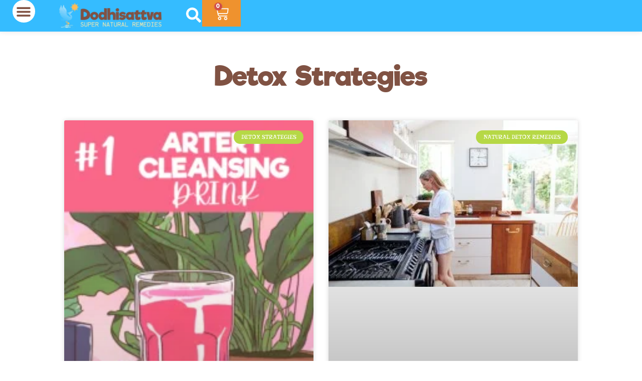

--- FILE ---
content_type: text/html; charset=UTF-8
request_url: https://dodhisattva.com/category/detox/page/3/
body_size: 99042
content:
<!DOCTYPE html>
<html lang="en-US" prefix="og: https://ogp.me/ns#">
<head><meta charset="UTF-8"><script>if(navigator.userAgent.match(/MSIE|Internet Explorer/i)||navigator.userAgent.match(/Trident\/7\..*?rv:11/i)){var href=document.location.href;if(!href.match(/[?&]nowprocket/)){if(href.indexOf("?")==-1){if(href.indexOf("#")==-1){document.location.href=href+"?nowprocket=1"}else{document.location.href=href.replace("#","?nowprocket=1#")}}else{if(href.indexOf("#")==-1){document.location.href=href+"&nowprocket=1"}else{document.location.href=href.replace("#","&nowprocket=1#")}}}}</script><script>(()=>{class RocketLazyLoadScripts{constructor(){this.v="2.0.2",this.userEvents=["keydown","keyup","mousedown","mouseup","mousemove","mouseover","mouseenter","mouseout","mouseleave","touchmove","touchstart","touchend","touchcancel","wheel","click","dblclick","input","visibilitychange"],this.attributeEvents=["onblur","onclick","oncontextmenu","ondblclick","onfocus","onmousedown","onmouseenter","onmouseleave","onmousemove","onmouseout","onmouseover","onmouseup","onmousewheel","onscroll","onsubmit"]}async t(){this.i(),this.o(),/iP(ad|hone)/.test(navigator.userAgent)&&this.h(),this.u(),this.l(this),this.m(),this.k(this),this.p(this),this._(),await Promise.all([this.R(),this.L()]),this.lastBreath=Date.now(),this.S(this),this.P(),this.D(),this.O(),this.M(),await this.C(this.delayedScripts.normal),await this.C(this.delayedScripts.defer),await this.C(this.delayedScripts.async),this.T("domReady"),await this.F(),await this.j(),await this.I(),this.T("windowLoad"),await this.A(),window.dispatchEvent(new Event("rocket-allScriptsLoaded")),this.everythingLoaded=!0,this.lastTouchEnd&&await new Promise((t=>setTimeout(t,500-Date.now()+this.lastTouchEnd))),this.H(),this.T("all"),this.U(),this.W()}i(){this.CSPIssue=sessionStorage.getItem("rocketCSPIssue"),document.addEventListener("securitypolicyviolation",(t=>{this.CSPIssue||"script-src-elem"!==t.violatedDirective||"data"!==t.blockedURI||(this.CSPIssue=!0,sessionStorage.setItem("rocketCSPIssue",!0))}),{isRocket:!0})}o(){window.addEventListener("pageshow",(t=>{this.persisted=t.persisted,this.realWindowLoadedFired=!0}),{isRocket:!0}),window.addEventListener("pagehide",(()=>{this.onFirstUserAction=null}),{isRocket:!0})}h(){let t;function e(e){t=e}window.addEventListener("touchstart",e,{isRocket:!0}),window.addEventListener("touchend",(function i(o){Math.abs(o.changedTouches[0].pageX-t.changedTouches[0].pageX)<10&&Math.abs(o.changedTouches[0].pageY-t.changedTouches[0].pageY)<10&&o.timeStamp-t.timeStamp<200&&(o.target.dispatchEvent(new PointerEvent("click",{target:o.target,bubbles:!0,cancelable:!0})),event.preventDefault(),window.removeEventListener("touchstart",e,{isRocket:!0}),window.removeEventListener("touchend",i,{isRocket:!0}))}),{isRocket:!0})}q(t){this.userActionTriggered||("mousemove"!==t.type||this.firstMousemoveIgnored?"keyup"===t.type||"mouseover"===t.type||"mouseout"===t.type||(this.userActionTriggered=!0,this.onFirstUserAction&&this.onFirstUserAction()):this.firstMousemoveIgnored=!0),"click"===t.type&&t.preventDefault(),this.savedUserEvents.length>0&&(t.stopPropagation(),t.stopImmediatePropagation()),"touchstart"===this.lastEvent&&"touchend"===t.type&&(this.lastTouchEnd=Date.now()),"click"===t.type&&(this.lastTouchEnd=0),this.lastEvent=t.type,this.savedUserEvents.push(t)}u(){this.savedUserEvents=[],this.userEventHandler=this.q.bind(this),this.userEvents.forEach((t=>window.addEventListener(t,this.userEventHandler,{passive:!1,isRocket:!0})))}U(){this.userEvents.forEach((t=>window.removeEventListener(t,this.userEventHandler,{passive:!1,isRocket:!0}))),this.savedUserEvents.forEach((t=>{t.target.dispatchEvent(new window[t.constructor.name](t.type,t))}))}m(){this.eventsMutationObserver=new MutationObserver((t=>{const e="return false";for(const i of t){if("attributes"===i.type){const t=i.target.getAttribute(i.attributeName);t&&t!==e&&(i.target.setAttribute("data-rocket-"+i.attributeName,t),i.target.setAttribute(i.attributeName,e))}"childList"===i.type&&i.addedNodes.forEach((t=>{if(t.nodeType===Node.ELEMENT_NODE)for(const i of t.attributes)this.attributeEvents.includes(i.name)&&i.value&&""!==i.value&&(t.setAttribute("data-rocket-"+i.name,i.value),t.setAttribute(i.name,e))}))}})),this.eventsMutationObserver.observe(document,{subtree:!0,childList:!0,attributeFilter:this.attributeEvents})}H(){this.eventsMutationObserver.disconnect(),this.attributeEvents.forEach((t=>{document.querySelectorAll("[data-rocket-"+t+"]").forEach((e=>{e.setAttribute(t,e.getAttribute("data-rocket-"+t)),e.removeAttribute("data-rocket-"+t)}))}))}k(t){Object.defineProperty(HTMLElement.prototype,"onclick",{get(){return this.rocketonclick},set(e){this.rocketonclick=e,this.setAttribute(t.everythingLoaded?"onclick":"data-rocket-onclick","this.rocketonclick(event)")}})}S(t){function e(e,i){let o=e[i];e[i]=null,Object.defineProperty(e,i,{get:()=>o,set(s){t.everythingLoaded?o=s:e["rocket"+i]=o=s}})}e(document,"onreadystatechange"),e(window,"onload"),e(window,"onpageshow");try{Object.defineProperty(document,"readyState",{get:()=>t.rocketReadyState,set(e){t.rocketReadyState=e},configurable:!0}),document.readyState="loading"}catch(t){console.log("WPRocket DJE readyState conflict, bypassing")}}l(t){this.originalAddEventListener=EventTarget.prototype.addEventListener,this.originalRemoveEventListener=EventTarget.prototype.removeEventListener,this.savedEventListeners=[],EventTarget.prototype.addEventListener=function(e,i,o){o&&o.isRocket||!t.B(e,this)&&!t.userEvents.includes(e)||t.B(e,this)&&!t.userActionTriggered||e.startsWith("rocket-")?t.originalAddEventListener.call(this,e,i,o):t.savedEventListeners.push({target:this,remove:!1,type:e,func:i,options:o})},EventTarget.prototype.removeEventListener=function(e,i,o){o&&o.isRocket||!t.B(e,this)&&!t.userEvents.includes(e)||t.B(e,this)&&!t.userActionTriggered||e.startsWith("rocket-")?t.originalRemoveEventListener.call(this,e,i,o):t.savedEventListeners.push({target:this,remove:!0,type:e,func:i,options:o})}}T(t){"all"===t&&(EventTarget.prototype.addEventListener=this.originalAddEventListener,EventTarget.prototype.removeEventListener=this.originalRemoveEventListener),this.savedEventListeners=this.savedEventListeners.filter((e=>{let i=e.type,o=e.target||window;return"domReady"===t&&"DOMContentLoaded"!==i&&"readystatechange"!==i||("windowLoad"===t&&"load"!==i&&"readystatechange"!==i&&"pageshow"!==i||(this.B(i,o)&&(i="rocket-"+i),e.remove?o.removeEventListener(i,e.func,e.options):o.addEventListener(i,e.func,e.options),!1))}))}p(t){let e;function i(e){return t.everythingLoaded?e:e.split(" ").map((t=>"load"===t||t.startsWith("load.")?"rocket-jquery-load":t)).join(" ")}function o(o){function s(e){const s=o.fn[e];o.fn[e]=o.fn.init.prototype[e]=function(){return this[0]===window&&t.userActionTriggered&&("string"==typeof arguments[0]||arguments[0]instanceof String?arguments[0]=i(arguments[0]):"object"==typeof arguments[0]&&Object.keys(arguments[0]).forEach((t=>{const e=arguments[0][t];delete arguments[0][t],arguments[0][i(t)]=e}))),s.apply(this,arguments),this}}if(o&&o.fn&&!t.allJQueries.includes(o)){const e={DOMContentLoaded:[],"rocket-DOMContentLoaded":[]};for(const t in e)document.addEventListener(t,(()=>{e[t].forEach((t=>t()))}),{isRocket:!0});o.fn.ready=o.fn.init.prototype.ready=function(i){function s(){parseInt(o.fn.jquery)>2?setTimeout((()=>i.bind(document)(o))):i.bind(document)(o)}return t.realDomReadyFired?!t.userActionTriggered||t.fauxDomReadyFired?s():e["rocket-DOMContentLoaded"].push(s):e.DOMContentLoaded.push(s),o([])},s("on"),s("one"),s("off"),t.allJQueries.push(o)}e=o}t.allJQueries=[],o(window.jQuery),Object.defineProperty(window,"jQuery",{get:()=>e,set(t){o(t)}})}P(){const t=new Map;document.write=document.writeln=function(e){const i=document.currentScript,o=document.createRange(),s=i.parentElement;let n=t.get(i);void 0===n&&(n=i.nextSibling,t.set(i,n));const a=document.createDocumentFragment();o.setStart(a,0),a.appendChild(o.createContextualFragment(e)),s.insertBefore(a,n)}}async R(){return new Promise((t=>{this.userActionTriggered?t():this.onFirstUserAction=t}))}async L(){return new Promise((t=>{document.addEventListener("DOMContentLoaded",(()=>{this.realDomReadyFired=!0,t()}),{isRocket:!0})}))}async I(){return this.realWindowLoadedFired?Promise.resolve():new Promise((t=>{window.addEventListener("load",t,{isRocket:!0})}))}M(){this.pendingScripts=[];this.scriptsMutationObserver=new MutationObserver((t=>{for(const e of t)e.addedNodes.forEach((t=>{"SCRIPT"!==t.tagName||t.noModule||t.isWPRocket||this.pendingScripts.push({script:t,promise:new Promise((e=>{const i=()=>{const i=this.pendingScripts.findIndex((e=>e.script===t));i>=0&&this.pendingScripts.splice(i,1),e()};t.addEventListener("load",i,{isRocket:!0}),t.addEventListener("error",i,{isRocket:!0}),setTimeout(i,1e3)}))})}))})),this.scriptsMutationObserver.observe(document,{childList:!0,subtree:!0})}async j(){await this.J(),this.pendingScripts.length?(await this.pendingScripts[0].promise,await this.j()):this.scriptsMutationObserver.disconnect()}D(){this.delayedScripts={normal:[],async:[],defer:[]},document.querySelectorAll("script[type$=rocketlazyloadscript]").forEach((t=>{t.hasAttribute("data-rocket-src")?t.hasAttribute("async")&&!1!==t.async?this.delayedScripts.async.push(t):t.hasAttribute("defer")&&!1!==t.defer||"module"===t.getAttribute("data-rocket-type")?this.delayedScripts.defer.push(t):this.delayedScripts.normal.push(t):this.delayedScripts.normal.push(t)}))}async _(){await this.L();let t=[];document.querySelectorAll("script[type$=rocketlazyloadscript][data-rocket-src]").forEach((e=>{let i=e.getAttribute("data-rocket-src");if(i&&!i.startsWith("data:")){i.startsWith("//")&&(i=location.protocol+i);try{const o=new URL(i).origin;o!==location.origin&&t.push({src:o,crossOrigin:e.crossOrigin||"module"===e.getAttribute("data-rocket-type")})}catch(t){}}})),t=[...new Map(t.map((t=>[JSON.stringify(t),t]))).values()],this.N(t,"preconnect")}async $(t){if(await this.G(),!0!==t.noModule||!("noModule"in HTMLScriptElement.prototype))return new Promise((e=>{let i;function o(){(i||t).setAttribute("data-rocket-status","executed"),e()}try{if(navigator.userAgent.includes("Firefox/")||""===navigator.vendor||this.CSPIssue)i=document.createElement("script"),[...t.attributes].forEach((t=>{let e=t.nodeName;"type"!==e&&("data-rocket-type"===e&&(e="type"),"data-rocket-src"===e&&(e="src"),i.setAttribute(e,t.nodeValue))})),t.text&&(i.text=t.text),t.nonce&&(i.nonce=t.nonce),i.hasAttribute("src")?(i.addEventListener("load",o,{isRocket:!0}),i.addEventListener("error",(()=>{i.setAttribute("data-rocket-status","failed-network"),e()}),{isRocket:!0}),setTimeout((()=>{i.isConnected||e()}),1)):(i.text=t.text,o()),i.isWPRocket=!0,t.parentNode.replaceChild(i,t);else{const i=t.getAttribute("data-rocket-type"),s=t.getAttribute("data-rocket-src");i?(t.type=i,t.removeAttribute("data-rocket-type")):t.removeAttribute("type"),t.addEventListener("load",o,{isRocket:!0}),t.addEventListener("error",(i=>{this.CSPIssue&&i.target.src.startsWith("data:")?(console.log("WPRocket: CSP fallback activated"),t.removeAttribute("src"),this.$(t).then(e)):(t.setAttribute("data-rocket-status","failed-network"),e())}),{isRocket:!0}),s?(t.fetchPriority="high",t.removeAttribute("data-rocket-src"),t.src=s):t.src="data:text/javascript;base64,"+window.btoa(unescape(encodeURIComponent(t.text)))}}catch(i){t.setAttribute("data-rocket-status","failed-transform"),e()}}));t.setAttribute("data-rocket-status","skipped")}async C(t){const e=t.shift();return e?(e.isConnected&&await this.$(e),this.C(t)):Promise.resolve()}O(){this.N([...this.delayedScripts.normal,...this.delayedScripts.defer,...this.delayedScripts.async],"preload")}N(t,e){this.trash=this.trash||[];let i=!0;var o=document.createDocumentFragment();t.forEach((t=>{const s=t.getAttribute&&t.getAttribute("data-rocket-src")||t.src;if(s&&!s.startsWith("data:")){const n=document.createElement("link");n.href=s,n.rel=e,"preconnect"!==e&&(n.as="script",n.fetchPriority=i?"high":"low"),t.getAttribute&&"module"===t.getAttribute("data-rocket-type")&&(n.crossOrigin=!0),t.crossOrigin&&(n.crossOrigin=t.crossOrigin),t.integrity&&(n.integrity=t.integrity),t.nonce&&(n.nonce=t.nonce),o.appendChild(n),this.trash.push(n),i=!1}})),document.head.appendChild(o)}W(){this.trash.forEach((t=>t.remove()))}async F(){try{document.readyState="interactive"}catch(t){}this.fauxDomReadyFired=!0;try{await this.G(),document.dispatchEvent(new Event("rocket-readystatechange")),await this.G(),document.rocketonreadystatechange&&document.rocketonreadystatechange(),await this.G(),document.dispatchEvent(new Event("rocket-DOMContentLoaded")),await this.G(),window.dispatchEvent(new Event("rocket-DOMContentLoaded"))}catch(t){console.error(t)}}async A(){try{document.readyState="complete"}catch(t){}try{await this.G(),document.dispatchEvent(new Event("rocket-readystatechange")),await this.G(),document.rocketonreadystatechange&&document.rocketonreadystatechange(),await this.G(),window.dispatchEvent(new Event("rocket-load")),await this.G(),window.rocketonload&&window.rocketonload(),await this.G(),this.allJQueries.forEach((t=>t(window).trigger("rocket-jquery-load"))),await this.G();const t=new Event("rocket-pageshow");t.persisted=this.persisted,window.dispatchEvent(t),await this.G(),window.rocketonpageshow&&window.rocketonpageshow({persisted:this.persisted})}catch(t){console.error(t)}}async G(){Date.now()-this.lastBreath>45&&(await this.J(),this.lastBreath=Date.now())}async J(){return document.hidden?new Promise((t=>setTimeout(t))):new Promise((t=>requestAnimationFrame(t)))}B(t,e){return e===document&&"readystatechange"===t||(e===document&&"DOMContentLoaded"===t||(e===window&&"DOMContentLoaded"===t||(e===window&&"load"===t||e===window&&"pageshow"===t)))}static run(){(new RocketLazyLoadScripts).t()}}RocketLazyLoadScripts.run()})();</script>

<meta name="viewport" content="width=device-width, initial-scale=1">
	<link rel="profile" href="https://gmpg.org/xfn/11"> 
	<script type="rocketlazyloadscript" id="lpData">
var lpData = {"site_url":"https:\/\/dodhisattva.com","user_id":"0","theme":"astra","lp_rest_url":"https:\/\/dodhisattva.com\/wp-json\/","nonce":"7d5fa2f72e","is_course_archive":"","courses_url":"https:\/\/dodhisattva.com\/lp-courses\/","urlParams":{"paged":3},"lp_version":"4.3.2.5","lp_rest_load_ajax":"https:\/\/dodhisattva.com\/wp-json\/lp\/v1\/load_content_via_ajax\/","ajaxUrl":"https:\/\/dodhisattva.com\/wp-admin\/admin-ajax.php","lpAjaxUrl":"https:\/\/dodhisattva.com\/lp-ajax-handle","coverImageRatio":"5.16","toast":{"gravity":"bottom","position":"center","duration":3000,"close":1,"stopOnFocus":1,"classPrefix":"lp-toast"},"i18n":[]};
</script>
<script type="rocketlazyloadscript" id="lpSettingCourses">
var lpSettingCourses = {"lpArchiveLoadAjax":"1","lpArchiveNoLoadAjaxFirst":"0","lpArchivePaginationType":"","noLoadCoursesJs":"0"};
</script>
		<style id="learn-press-custom-css">
			:root {
				--lp-container-max-width: 1290px;
				--lp-cotainer-padding: 1rem;
				--lp-primary-color: #00f6ff;
				--lp-secondary-color: #ef922e;
			}
		</style>
		
<!-- Search Engine Optimization by Rank Math PRO - https://rankmath.com/ -->
<title>Detox Strategies | Dodhisattva&#039;s Sacred Backyard</title><link rel="preload" data-rocket-preload as="image" href="https://dodhisattva.com/wp-content/uploads/2023/10/ARTERYCLEANSINGDRINK-200x300.png" imagesrcset="https://dodhisattva.com/wp-content/uploads/2023/10/ARTERYCLEANSINGDRINK-200x300.png 200w, https://dodhisattva.com/wp-content/uploads/2023/10/ARTERYCLEANSINGDRINK-683x1024.png 683w, https://dodhisattva.com/wp-content/uploads/2023/10/ARTERYCLEANSINGDRINK-768x1152.png 768w, https://dodhisattva.com/wp-content/uploads/2023/10/ARTERYCLEANSINGDRINK-350x525.png 350w, https://dodhisattva.com/wp-content/uploads/2023/10/ARTERYCLEANSINGDRINK-600x900.png 600w, https://dodhisattva.com/wp-content/uploads/2023/10/ARTERYCLEANSINGDRINK.png 1000w" imagesizes="(max-width: 200px) 100vw, 200px" fetchpriority="high"><link rel="stylesheet" href="https://dodhisattva.com/wp-content/cache/fonts/1/google-fonts/css/d/f/7/a2072730e3aaff403d463c28a3b0b.css" data-wpr-hosted-gf-parameters="family=Work%20Sans%3A400%2C%7COpen%20Sans%3A700%2C600%2C500%2C300&display=swap"/>
<meta name="description" content="In this section, you will find long-term strategies for detox and weight loss and many different informative articles to assist you in your detox journey. Although a detox diet is popular, we will focus on well-rounded approaches to long-term detox strategies to combat the toxic environment. I see people constantly burdened by a hidden world of sluggishness, low energy, and that nagging feeling that something&#039;s just not right. They&#039;ve tried everything; sometimes, the remedy is not another pill or potion but instead a holistic approach. Often, it&#039;s about rediscovering the body&#039;s inherent wisdom—its incredible ability to detoxify and heal. That&#039;s where the magic of natural detox comes in. It&#039;s not a fad or a quick fix but a gentle nudge back to balance. From fascia massage to lymph drainage and liver health programs with tools like coffee enemas this site is here to be of service to ignite your own inner healer. We work with nature&#039;s bounty – potent herbs like milk thistle and dandelion, cleansing fruits like berries and citrus, and the enlivening power of movement and mindful practices. These aren&#039;t just ingredients; they&#039;re allies, each with its own medicine for renewing your body&#039;s innate detoxifying organs. Think of your liver as the hardworking hero, filtering toxins like a tireless guardian. But even heroes need a helping hand. By choosing cleansing foods, we offer it fresh tools to work with. We support the gut, the body&#039;s second line of defense, with prebiotics and fermented delights, encouraging the good bacteria to flourish and crowd out the unevolved species. Detox isn&#039;t just about what you eat, it&#039;s about how you live. We move our bodies with intention, be it a brisk walk along the river or a gentle rebound bounce to stimulate the lymphatic system. We breathe long, slow, and deep because we know shallow breathing brings shallow results. We release tension and negativity like stale air. We prioritize deep, quality sleep, giving our systems the restorative pause they require for optimal health. The rewards? Oh, they&#039;re worth every step. The energy that allows us the ability to live a life of purpose, a mind clear and focused, a connected spirit, and a flexible body that utilizes its super senses to navigate the terrain. Bonuses such as skin that glows, eyes that sparkle, and a sense of vitality that whispers, &quot;I am alive, and I am well.&quot; This isn&#039;t some fleeting cleanse, it&#039;s a lasting transformation. It&#039;s about listening to your body, respecting its rhythms, and partnering with nature&#039;s wisdom. It&#039;s about rediscovering the vibrant health that already exists within you, waiting to be unleashed. So, will you join me? Enjoy well-curated articles that can assist you on your detox journey so you can live your life better. Detox Strategies Dodhisattva&#039;s Sacred Backyard"/>
<meta name="robots" content="follow, index, max-snippet:-1, max-video-preview:-1, max-image-preview:large"/>
<link rel="canonical" href="https://dodhisattva.com/category/detox/page/3/" />
<link rel="prev" href="https://dodhisattva.com/category/detox/page/2/" />
<link rel="next" href="https://dodhisattva.com/category/detox/page/4/" />
<meta property="og:locale" content="en_US" />
<meta property="og:type" content="article" />
<meta property="og:title" content="Detox Strategies | Dodhisattva&#039;s Sacred Backyard" />
<meta property="og:description" content="In this section, you will find long-term strategies for detox and weight loss and many different informative articles to assist you in your detox journey. Although a detox diet is popular, we will focus on well-rounded approaches to long-term detox strategies to combat the toxic environment. I see people constantly burdened by a hidden world of sluggishness, low energy, and that nagging feeling that something&#039;s just not right. They&#039;ve tried everything; sometimes, the remedy is not another pill or potion but instead a holistic approach. Often, it&#039;s about rediscovering the body&#039;s inherent wisdom—its incredible ability to detoxify and heal. That&#039;s where the magic of natural detox comes in. It&#039;s not a fad or a quick fix but a gentle nudge back to balance. From fascia massage to lymph drainage and liver health programs with tools like coffee enemas this site is here to be of service to ignite your own inner healer. We work with nature&#039;s bounty – potent herbs like milk thistle and dandelion, cleansing fruits like berries and citrus, and the enlivening power of movement and mindful practices. These aren&#039;t just ingredients; they&#039;re allies, each with its own medicine for renewing your body&#039;s innate detoxifying organs. Think of your liver as the hardworking hero, filtering toxins like a tireless guardian. But even heroes need a helping hand. By choosing cleansing foods, we offer it fresh tools to work with. We support the gut, the body&#039;s second line of defense, with prebiotics and fermented delights, encouraging the good bacteria to flourish and crowd out the unevolved species. Detox isn&#039;t just about what you eat, it&#039;s about how you live. We move our bodies with intention, be it a brisk walk along the river or a gentle rebound bounce to stimulate the lymphatic system. We breathe long, slow, and deep because we know shallow breathing brings shallow results. We release tension and negativity like stale air. We prioritize deep, quality sleep, giving our systems the restorative pause they require for optimal health. The rewards? Oh, they&#039;re worth every step. The energy that allows us the ability to live a life of purpose, a mind clear and focused, a connected spirit, and a flexible body that utilizes its super senses to navigate the terrain. Bonuses such as skin that glows, eyes that sparkle, and a sense of vitality that whispers, &quot;I am alive, and I am well.&quot; This isn&#039;t some fleeting cleanse, it&#039;s a lasting transformation. It&#039;s about listening to your body, respecting its rhythms, and partnering with nature&#039;s wisdom. It&#039;s about rediscovering the vibrant health that already exists within you, waiting to be unleashed. So, will you join me? Enjoy well-curated articles that can assist you on your detox journey so you can live your life better. Detox Strategies Dodhisattva&#039;s Sacred Backyard" />
<meta property="og:url" content="https://dodhisattva.com/category/detox/page/3/" />
<meta property="og:site_name" content="Dodhisattva\&#039;s Sacred Backyard" />
<meta property="og:image" content="https://dodhisattva.com/wp-content/uploads/2025/02/HOME-PAGE-THUMBNAIL.webp" />
<meta property="og:image:secure_url" content="https://dodhisattva.com/wp-content/uploads/2025/02/HOME-PAGE-THUMBNAIL.webp" />
<meta property="og:image:width" content="1920" />
<meta property="og:image:height" content="1080" />
<meta property="og:image:alt" content="HOME PAGE THUMBNAIL" />
<meta property="og:image:type" content="image/webp" />
<meta name="twitter:card" content="summary_large_image" />
<meta name="twitter:title" content="Detox Strategies | Dodhisattva&#039;s Sacred Backyard" />
<meta name="twitter:description" content="In this section, you will find long-term strategies for detox and weight loss and many different informative articles to assist you in your detox journey. Although a detox diet is popular, we will focus on well-rounded approaches to long-term detox strategies to combat the toxic environment. I see people constantly burdened by a hidden world of sluggishness, low energy, and that nagging feeling that something&#039;s just not right. They&#039;ve tried everything; sometimes, the remedy is not another pill or potion but instead a holistic approach. Often, it&#039;s about rediscovering the body&#039;s inherent wisdom—its incredible ability to detoxify and heal. That&#039;s where the magic of natural detox comes in. It&#039;s not a fad or a quick fix but a gentle nudge back to balance. From fascia massage to lymph drainage and liver health programs with tools like coffee enemas this site is here to be of service to ignite your own inner healer. We work with nature&#039;s bounty – potent herbs like milk thistle and dandelion, cleansing fruits like berries and citrus, and the enlivening power of movement and mindful practices. These aren&#039;t just ingredients; they&#039;re allies, each with its own medicine for renewing your body&#039;s innate detoxifying organs. Think of your liver as the hardworking hero, filtering toxins like a tireless guardian. But even heroes need a helping hand. By choosing cleansing foods, we offer it fresh tools to work with. We support the gut, the body&#039;s second line of defense, with prebiotics and fermented delights, encouraging the good bacteria to flourish and crowd out the unevolved species. Detox isn&#039;t just about what you eat, it&#039;s about how you live. We move our bodies with intention, be it a brisk walk along the river or a gentle rebound bounce to stimulate the lymphatic system. We breathe long, slow, and deep because we know shallow breathing brings shallow results. We release tension and negativity like stale air. We prioritize deep, quality sleep, giving our systems the restorative pause they require for optimal health. The rewards? Oh, they&#039;re worth every step. The energy that allows us the ability to live a life of purpose, a mind clear and focused, a connected spirit, and a flexible body that utilizes its super senses to navigate the terrain. Bonuses such as skin that glows, eyes that sparkle, and a sense of vitality that whispers, &quot;I am alive, and I am well.&quot; This isn&#039;t some fleeting cleanse, it&#039;s a lasting transformation. It&#039;s about listening to your body, respecting its rhythms, and partnering with nature&#039;s wisdom. It&#039;s about rediscovering the vibrant health that already exists within you, waiting to be unleashed. So, will you join me? Enjoy well-curated articles that can assist you on your detox journey so you can live your life better. Detox Strategies Dodhisattva&#039;s Sacred Backyard" />
<meta name="twitter:image" content="https://dodhisattva.com/wp-content/uploads/2025/02/HOME-PAGE-THUMBNAIL.webp" />
<meta name="twitter:label1" content="Posts" />
<meta name="twitter:data1" content="72" />
<!-- /Rank Math WordPress SEO plugin -->

<link rel='dns-prefetch' href='//www.google.com' />
<link rel='dns-prefetch' href='//www.googletagmanager.com' />

<link rel='dns-prefetch' href='//pagead2.googlesyndication.com' />

<link rel="alternate" type="application/rss+xml" title="Dodhisattva&#039;s Sacred Backyard &raquo; Feed" href="https://dodhisattva.com/feed/" />
<link rel="alternate" type="application/rss+xml" title="Dodhisattva&#039;s Sacred Backyard &raquo; Comments Feed" href="https://dodhisattva.com/comments/feed/" />
<link rel="alternate" type="application/rss+xml" title="Dodhisattva&#039;s Sacred Backyard &raquo; Detox Strategies Category Feed" href="https://dodhisattva.com/category/detox/feed/" />
<script type="rocketlazyloadscript">(()=>{"use strict";const e=[400,500,600,700,800,900],t=e=>`wprm-min-${e}`,n=e=>`wprm-max-${e}`,s=new Set,o="ResizeObserver"in window,r=o?new ResizeObserver((e=>{for(const t of e)c(t.target)})):null,i=.5/(window.devicePixelRatio||1);function c(s){const o=s.getBoundingClientRect().width||0;for(let r=0;r<e.length;r++){const c=e[r],a=o<=c+i;o>c+i?s.classList.add(t(c)):s.classList.remove(t(c)),a?s.classList.add(n(c)):s.classList.remove(n(c))}}function a(e){s.has(e)||(s.add(e),r&&r.observe(e),c(e))}!function(e=document){e.querySelectorAll(".wprm-recipe").forEach(a)}();if(new MutationObserver((e=>{for(const t of e)for(const e of t.addedNodes)e instanceof Element&&(e.matches?.(".wprm-recipe")&&a(e),e.querySelectorAll?.(".wprm-recipe").forEach(a))})).observe(document.documentElement,{childList:!0,subtree:!0}),!o){let e=0;addEventListener("resize",(()=>{e&&cancelAnimationFrame(e),e=requestAnimationFrame((()=>s.forEach(c)))}),{passive:!0})}})();</script><style id='wp-img-auto-sizes-contain-inline-css'>
img:is([sizes=auto i],[sizes^="auto," i]){contain-intrinsic-size:3000px 1500px}
/*# sourceURL=wp-img-auto-sizes-contain-inline-css */
</style>
<link rel='stylesheet' id='jet-menu-astra-css' href='https://dodhisattva.com/wp-content/plugins/jet-menu/integration/themes/astra/assets/css/style.css?ver=2.4.18' media='all' />
<link rel='stylesheet' id='wprm-public-css' href='https://dodhisattva.com/wp-content/plugins/wp-recipe-maker/dist/public-modern.css?ver=10.3.2' media='all' />
<link rel='stylesheet' id='astra-theme-css-css' href='https://dodhisattva.com/wp-content/themes/astra/assets/css/minified/main.min.css?ver=4.12.0' media='all' />
<style id='astra-theme-css-inline-css'>
.ast-no-sidebar .entry-content .alignfull {margin-left: calc( -50vw + 50%);margin-right: calc( -50vw + 50%);max-width: 100vw;width: 100vw;}.ast-no-sidebar .entry-content .alignwide {margin-left: calc(-41vw + 50%);margin-right: calc(-41vw + 50%);max-width: unset;width: unset;}.ast-no-sidebar .entry-content .alignfull .alignfull,.ast-no-sidebar .entry-content .alignfull .alignwide,.ast-no-sidebar .entry-content .alignwide .alignfull,.ast-no-sidebar .entry-content .alignwide .alignwide,.ast-no-sidebar .entry-content .wp-block-column .alignfull,.ast-no-sidebar .entry-content .wp-block-column .alignwide{width: 100%;margin-left: auto;margin-right: auto;}.wp-block-gallery,.blocks-gallery-grid {margin: 0;}.wp-block-separator {max-width: 100px;}.wp-block-separator.is-style-wide,.wp-block-separator.is-style-dots {max-width: none;}.entry-content .has-2-columns .wp-block-column:first-child {padding-right: 10px;}.entry-content .has-2-columns .wp-block-column:last-child {padding-left: 10px;}@media (max-width: 782px) {.entry-content .wp-block-columns .wp-block-column {flex-basis: 100%;}.entry-content .has-2-columns .wp-block-column:first-child {padding-right: 0;}.entry-content .has-2-columns .wp-block-column:last-child {padding-left: 0;}}body .entry-content .wp-block-latest-posts {margin-left: 0;}body .entry-content .wp-block-latest-posts li {list-style: none;}.ast-no-sidebar .ast-container .entry-content .wp-block-latest-posts {margin-left: 0;}.ast-header-break-point .entry-content .alignwide {margin-left: auto;margin-right: auto;}.entry-content .blocks-gallery-item img {margin-bottom: auto;}.wp-block-pullquote {border-top: 4px solid #555d66;border-bottom: 4px solid #555d66;color: #40464d;}:root{--ast-post-nav-space:0;--ast-container-default-xlg-padding:6.67em;--ast-container-default-lg-padding:5.67em;--ast-container-default-slg-padding:4.34em;--ast-container-default-md-padding:3.34em;--ast-container-default-sm-padding:6.67em;--ast-container-default-xs-padding:2.4em;--ast-container-default-xxs-padding:1.4em;--ast-code-block-background:#EEEEEE;--ast-comment-inputs-background:#FAFAFA;--ast-normal-container-width:1200px;--ast-narrow-container-width:750px;--ast-blog-title-font-weight:normal;--ast-blog-meta-weight:inherit;--ast-global-color-primary:var(--ast-global-color-5);--ast-global-color-secondary:var(--ast-global-color-4);--ast-global-color-alternate-background:var(--ast-global-color-7);--ast-global-color-subtle-background:var(--ast-global-color-6);--ast-bg-style-guide:var( --ast-global-color-secondary,--ast-global-color-5 );--ast-shadow-style-guide:0px 0px 4px 0 #00000057;--ast-global-dark-bg-style:#fff;--ast-global-dark-lfs:#fbfbfb;--ast-widget-bg-color:#fafafa;--ast-wc-container-head-bg-color:#fbfbfb;--ast-title-layout-bg:#eeeeee;--ast-search-border-color:#e7e7e7;--ast-lifter-hover-bg:#e6e6e6;--ast-gallery-block-color:#000;--srfm-color-input-label:var(--ast-global-color-2);}html{font-size:100%;}a,.page-title{color:var(--ast-global-color-3);}a:hover,a:focus{color:var(--ast-global-color-0);}body,button,input,select,textarea,.ast-button,.ast-custom-button{font-family:'Work Sans',sans-serif;font-weight:400;font-size:16px;font-size:1rem;line-height:var(--ast-body-line-height,1.7em);}blockquote{color:var(--ast-global-color-3);}p,.entry-content p{margin-bottom:0em;}h1,h2,h3,h4,h5,h6,.entry-content :where(h1,h2,h3,h4,h5,h6),.site-title,.site-title a{font-family:'Open Sans',sans-serif;font-weight:700;text-transform:none;}.ast-site-identity .site-title a{color:var(--ast-global-color-5);}.site-title{font-size:35px;font-size:2.1875rem;display:none;}header .custom-logo-link img{max-width:250px;width:250px;}.astra-logo-svg{width:250px;}.site-header .site-description{font-size:15px;font-size:0.9375rem;display:none;}.entry-title{font-size:30px;font-size:1.875rem;}.archive .ast-article-post .ast-article-inner,.blog .ast-article-post .ast-article-inner,.archive .ast-article-post .ast-article-inner:hover,.blog .ast-article-post .ast-article-inner:hover{overflow:hidden;}h1,.entry-content :where(h1){font-size:70px;font-size:4.375rem;font-weight:normal;font-family:'Open Sans',sans-serif;line-height:1.4em;text-transform:none;}h2,.entry-content :where(h2){font-size:41px;font-size:2.5625rem;font-weight:700;font-family:'Open Sans',sans-serif;line-height:1.3em;text-transform:none;}h3,.entry-content :where(h3){font-size:28px;font-size:1.75rem;font-weight:600;font-family:'Open Sans',sans-serif;line-height:1.3em;text-transform:none;}h4,.entry-content :where(h4){font-size:24px;font-size:1.5rem;line-height:1.2em;font-weight:600;font-family:'Open Sans',sans-serif;text-transform:none;}h5,.entry-content :where(h5){font-size:18px;font-size:1.125rem;line-height:1.2em;font-weight:700;font-family:'Open Sans',sans-serif;text-transform:none;}h6,.entry-content :where(h6){font-size:15px;font-size:0.9375rem;line-height:1.25em;font-weight:700;font-family:'Open Sans',sans-serif;text-transform:none;}::selection{background-color:var(--ast-global-color-0);color:#000000;}body,h1,h2,h3,h4,h5,h6,.entry-title a,.entry-content :where(h1,h2,h3,h4,h5,h6){color:var(--ast-global-color-3);}.tagcloud a:hover,.tagcloud a:focus,.tagcloud a.current-item{color:#ffffff;border-color:var(--ast-global-color-3);background-color:var(--ast-global-color-3);}input:focus,input[type="text"]:focus,input[type="email"]:focus,input[type="url"]:focus,input[type="password"]:focus,input[type="reset"]:focus,input[type="search"]:focus,textarea:focus{border-color:var(--ast-global-color-3);}input[type="radio"]:checked,input[type=reset],input[type="checkbox"]:checked,input[type="checkbox"]:hover:checked,input[type="checkbox"]:focus:checked,input[type=range]::-webkit-slider-thumb{border-color:var(--ast-global-color-3);background-color:var(--ast-global-color-3);box-shadow:none;}.site-footer a:hover + .post-count,.site-footer a:focus + .post-count{background:var(--ast-global-color-3);border-color:var(--ast-global-color-3);}.single .nav-links .nav-previous,.single .nav-links .nav-next{color:var(--ast-global-color-3);}.entry-meta,.entry-meta *{line-height:1.45;color:var(--ast-global-color-3);}.entry-meta a:not(.ast-button):hover,.entry-meta a:not(.ast-button):hover *,.entry-meta a:not(.ast-button):focus,.entry-meta a:not(.ast-button):focus *,.page-links > .page-link,.page-links .page-link:hover,.post-navigation a:hover{color:var(--ast-global-color-0);}#cat option,.secondary .calendar_wrap thead a,.secondary .calendar_wrap thead a:visited{color:var(--ast-global-color-3);}.secondary .calendar_wrap #today,.ast-progress-val span{background:var(--ast-global-color-3);}.secondary a:hover + .post-count,.secondary a:focus + .post-count{background:var(--ast-global-color-3);border-color:var(--ast-global-color-3);}.calendar_wrap #today > a{color:#ffffff;}.page-links .page-link,.single .post-navigation a{color:var(--ast-global-color-3);}.ast-search-menu-icon .search-form button.search-submit{padding:0 4px;}.ast-search-menu-icon form.search-form{padding-right:0;}.ast-search-menu-icon.slide-search input.search-field{width:0;}.ast-header-search .ast-search-menu-icon.ast-dropdown-active .search-form,.ast-header-search .ast-search-menu-icon.ast-dropdown-active .search-field:focus{transition:all 0.2s;}.search-form input.search-field:focus{outline:none;}.ast-archive-title{color:var(--ast-global-color-2);}.widget-title,.widget .wp-block-heading{font-size:22px;font-size:1.375rem;color:var(--ast-global-color-2);}.single .ast-author-details .author-title{color:var(--ast-global-color-0);}.ast-search-menu-icon.slide-search a:focus-visible:focus-visible,.astra-search-icon:focus-visible,#close:focus-visible,a:focus-visible,.ast-menu-toggle:focus-visible,.site .skip-link:focus-visible,.wp-block-loginout input:focus-visible,.wp-block-search.wp-block-search__button-inside .wp-block-search__inside-wrapper,.ast-header-navigation-arrow:focus-visible,.woocommerce .wc-proceed-to-checkout > .checkout-button:focus-visible,.woocommerce .woocommerce-MyAccount-navigation ul li a:focus-visible,.ast-orders-table__row .ast-orders-table__cell:focus-visible,.woocommerce .woocommerce-order-details .order-again > .button:focus-visible,.woocommerce .woocommerce-message a.button.wc-forward:focus-visible,.woocommerce #minus_qty:focus-visible,.woocommerce #plus_qty:focus-visible,a#ast-apply-coupon:focus-visible,.woocommerce .woocommerce-info a:focus-visible,.woocommerce .astra-shop-summary-wrap a:focus-visible,.woocommerce a.wc-forward:focus-visible,#ast-apply-coupon:focus-visible,.woocommerce-js .woocommerce-mini-cart-item a.remove:focus-visible,#close:focus-visible,.button.search-submit:focus-visible,#search_submit:focus,.normal-search:focus-visible,.ast-header-account-wrap:focus-visible,.woocommerce .ast-on-card-button.ast-quick-view-trigger:focus,.astra-cart-drawer-close:focus,.ast-single-variation:focus,.ast-woocommerce-product-gallery__image:focus,.ast-button:focus,.woocommerce-product-gallery--with-images [data-controls="prev"]:focus-visible,.woocommerce-product-gallery--with-images [data-controls="next"]:focus-visible,.ast-builder-button-wrap:has(.ast-custom-button-link:focus),.ast-builder-button-wrap .ast-custom-button-link:focus{outline-style:dotted;outline-color:inherit;outline-width:thin;}input:focus,input[type="text"]:focus,input[type="email"]:focus,input[type="url"]:focus,input[type="password"]:focus,input[type="reset"]:focus,input[type="search"]:focus,input[type="number"]:focus,textarea:focus,.wp-block-search__input:focus,[data-section="section-header-mobile-trigger"] .ast-button-wrap .ast-mobile-menu-trigger-minimal:focus,.ast-mobile-popup-drawer.active .menu-toggle-close:focus,.woocommerce-ordering select.orderby:focus,#ast-scroll-top:focus,#coupon_code:focus,.woocommerce-page #comment:focus,.woocommerce #reviews #respond input#submit:focus,.woocommerce a.add_to_cart_button:focus,.woocommerce .button.single_add_to_cart_button:focus,.woocommerce .woocommerce-cart-form button:focus,.woocommerce .woocommerce-cart-form__cart-item .quantity .qty:focus,.woocommerce .woocommerce-billing-fields .woocommerce-billing-fields__field-wrapper .woocommerce-input-wrapper > .input-text:focus,.woocommerce #order_comments:focus,.woocommerce #place_order:focus,.woocommerce .woocommerce-address-fields .woocommerce-address-fields__field-wrapper .woocommerce-input-wrapper > .input-text:focus,.woocommerce .woocommerce-MyAccount-content form button:focus,.woocommerce .woocommerce-MyAccount-content .woocommerce-EditAccountForm .woocommerce-form-row .woocommerce-Input.input-text:focus,.woocommerce .ast-woocommerce-container .woocommerce-pagination ul.page-numbers li a:focus,body #content .woocommerce form .form-row .select2-container--default .select2-selection--single:focus,#ast-coupon-code:focus,.woocommerce.woocommerce-js .quantity input[type=number]:focus,.woocommerce-js .woocommerce-mini-cart-item .quantity input[type=number]:focus,.woocommerce p#ast-coupon-trigger:focus{border-style:dotted;border-color:inherit;border-width:thin;}input{outline:none;}.woocommerce-js input[type=text]:focus,.woocommerce-js input[type=email]:focus,.woocommerce-js textarea:focus,input[type=number]:focus,.comments-area textarea#comment:focus,.comments-area textarea#comment:active,.comments-area .ast-comment-formwrap input[type="text"]:focus,.comments-area .ast-comment-formwrap input[type="text"]:active{outline-style:unset;outline-color:inherit;outline-width:thin;}.site-logo-img img{ transition:all 0.2s linear;}body .ast-oembed-container *{position:absolute;top:0;width:100%;height:100%;left:0;}body .wp-block-embed-pocket-casts .ast-oembed-container *{position:unset;}.ast-single-post-featured-section + article {margin-top: 2em;}.site-content .ast-single-post-featured-section img {width: 100%;overflow: hidden;object-fit: cover;}.site > .ast-single-related-posts-container {margin-top: 0;}@media (min-width: 922px) {.ast-desktop .ast-container--narrow {max-width: var(--ast-narrow-container-width);margin: 0 auto;}}.ast-page-builder-template .hentry {margin: 0;}.ast-page-builder-template .site-content > .ast-container {max-width: 100%;padding: 0;}.ast-page-builder-template .site .site-content #primary {padding: 0;margin: 0;}.ast-page-builder-template .no-results {text-align: center;margin: 4em auto;}.ast-page-builder-template .ast-pagination {padding: 2em;}.ast-page-builder-template .entry-header.ast-no-title.ast-no-thumbnail {margin-top: 0;}.ast-page-builder-template .entry-header.ast-header-without-markup {margin-top: 0;margin-bottom: 0;}.ast-page-builder-template .entry-header.ast-no-title.ast-no-meta {margin-bottom: 0;}.ast-page-builder-template.single .post-navigation {padding-bottom: 2em;}.ast-page-builder-template.single-post .site-content > .ast-container {max-width: 100%;}.ast-page-builder-template .entry-header {margin-top: 4em;margin-left: auto;margin-right: auto;padding-left: 20px;padding-right: 20px;}.single.ast-page-builder-template .entry-header {padding-left: 20px;padding-right: 20px;}.ast-page-builder-template .ast-archive-description {margin: 4em auto 0;padding-left: 20px;padding-right: 20px;}@media (max-width:921.9px){#ast-desktop-header{display:none;}}@media (min-width:922px){#ast-mobile-header{display:none;}}.wp-block-buttons.aligncenter{justify-content:center;}@media (min-width:1200px){.wp-block-group .has-background{padding:20px;}}@media (min-width:1200px){.ast-page-builder-template.ast-no-sidebar .entry-content .wp-block-cover.alignwide,.ast-page-builder-template.ast-no-sidebar .entry-content .wp-block-cover.alignfull{padding-right:0;padding-left:0;}}@media (min-width:1200px){.wp-block-cover-image.alignwide .wp-block-cover__inner-container,.wp-block-cover.alignwide .wp-block-cover__inner-container,.wp-block-cover-image.alignfull .wp-block-cover__inner-container,.wp-block-cover.alignfull .wp-block-cover__inner-container{width:100%;}}.wp-block-columns{margin-bottom:unset;}.wp-block-image.size-full{margin:2rem 0;}.wp-block-separator.has-background{padding:0;}.wp-block-gallery{margin-bottom:1.6em;}.wp-block-group{padding-top:4em;padding-bottom:4em;}.wp-block-group__inner-container .wp-block-columns:last-child,.wp-block-group__inner-container :last-child,.wp-block-table table{margin-bottom:0;}.blocks-gallery-grid{width:100%;}.wp-block-navigation-link__content{padding:5px 0;}.wp-block-group .wp-block-group .has-text-align-center,.wp-block-group .wp-block-column .has-text-align-center{max-width:100%;}.has-text-align-center{margin:0 auto;}@media (max-width:1200px){.wp-block-group{padding:3em;}.wp-block-group .wp-block-group{padding:1.5em;}.wp-block-columns,.wp-block-column{margin:1rem 0;}}@media (min-width:921px){.wp-block-columns .wp-block-group{padding:2em;}}@media (max-width:544px){.wp-block-cover-image .wp-block-cover__inner-container,.wp-block-cover .wp-block-cover__inner-container{width:unset;}.wp-block-cover,.wp-block-cover-image{padding:2em 0;}.wp-block-group,.wp-block-cover{padding:2em;}.wp-block-media-text__media img,.wp-block-media-text__media video{width:unset;max-width:100%;}.wp-block-media-text.has-background .wp-block-media-text__content{padding:1em;}}.wp-block-image.aligncenter{margin-left:auto;margin-right:auto;}.wp-block-table.aligncenter{margin-left:auto;margin-right:auto;}@media (min-width:544px){.entry-content .wp-block-media-text.has-media-on-the-right .wp-block-media-text__content{padding:0 8% 0 0;}.entry-content .wp-block-media-text .wp-block-media-text__content{padding:0 0 0 8%;}.ast-plain-container .site-content .entry-content .has-custom-content-position.is-position-bottom-left > *,.ast-plain-container .site-content .entry-content .has-custom-content-position.is-position-bottom-right > *,.ast-plain-container .site-content .entry-content .has-custom-content-position.is-position-top-left > *,.ast-plain-container .site-content .entry-content .has-custom-content-position.is-position-top-right > *,.ast-plain-container .site-content .entry-content .has-custom-content-position.is-position-center-right > *,.ast-plain-container .site-content .entry-content .has-custom-content-position.is-position-center-left > *{margin:0;}}@media (max-width:544px){.entry-content .wp-block-media-text .wp-block-media-text__content{padding:8% 0;}.wp-block-media-text .wp-block-media-text__media img{width:auto;max-width:100%;}}.wp-block-button.is-style-outline .wp-block-button__link{border-color:var(--ast-global-color-0);}div.wp-block-button.is-style-outline > .wp-block-button__link:not(.has-text-color),div.wp-block-button.wp-block-button__link.is-style-outline:not(.has-text-color){color:var(--ast-global-color-0);}.wp-block-button.is-style-outline .wp-block-button__link:hover,.wp-block-buttons .wp-block-button.is-style-outline .wp-block-button__link:focus,.wp-block-buttons .wp-block-button.is-style-outline > .wp-block-button__link:not(.has-text-color):hover,.wp-block-buttons .wp-block-button.wp-block-button__link.is-style-outline:not(.has-text-color):hover{color:var(--ast-global-color-5);background-color:var(--ast-global-color-1);border-color:var(--ast-global-color-1);}.post-page-numbers.current .page-link,.ast-pagination .page-numbers.current{color:#000000;border-color:var(--ast-global-color-0);background-color:var(--ast-global-color-0);}@media (min-width:544px){.entry-content > .alignleft{margin-right:20px;}.entry-content > .alignright{margin-left:20px;}}.wp-block-buttons .wp-block-button.is-style-outline .wp-block-button__link.wp-element-button,.ast-outline-button,.wp-block-uagb-buttons-child .uagb-buttons-repeater.ast-outline-button{border-color:var(--ast-global-color-0);border-top-width:2px;border-right-width:2px;border-bottom-width:2px;border-left-width:2px;font-family:inherit;font-weight:400;font-size:16px;font-size:1rem;line-height:1em;border-top-left-radius:0px;border-top-right-radius:0px;border-bottom-right-radius:0px;border-bottom-left-radius:0px;}.wp-block-buttons .wp-block-button.is-style-outline > .wp-block-button__link:not(.has-text-color),.wp-block-buttons .wp-block-button.wp-block-button__link.is-style-outline:not(.has-text-color),.ast-outline-button{color:var(--ast-global-color-0);}.wp-block-button.is-style-outline .wp-block-button__link:hover,.wp-block-buttons .wp-block-button.is-style-outline .wp-block-button__link:focus,.wp-block-buttons .wp-block-button.is-style-outline > .wp-block-button__link:not(.has-text-color):hover,.wp-block-buttons .wp-block-button.wp-block-button__link.is-style-outline:not(.has-text-color):hover,.ast-outline-button:hover,.ast-outline-button:focus,.wp-block-uagb-buttons-child .uagb-buttons-repeater.ast-outline-button:hover,.wp-block-uagb-buttons-child .uagb-buttons-repeater.ast-outline-button:focus{color:var(--ast-global-color-5);background-color:var(--ast-global-color-1);border-color:var(--ast-global-color-1);}.wp-block-button .wp-block-button__link.wp-element-button.is-style-outline:not(.has-background),.wp-block-button.is-style-outline>.wp-block-button__link.wp-element-button:not(.has-background),.ast-outline-button{background-color:var(--ast-global-color-0);}@media (max-width:921px){.wp-block-buttons .wp-block-button.is-style-outline .wp-block-button__link.wp-element-button,.ast-outline-button,.wp-block-uagb-buttons-child .uagb-buttons-repeater.ast-outline-button{font-size:16px;font-size:1rem;}}@media (max-width:544px){.wp-block-buttons .wp-block-button.is-style-outline .wp-block-button__link.wp-element-button,.ast-outline-button,.wp-block-uagb-buttons-child .uagb-buttons-repeater.ast-outline-button{font-size:15px;font-size:0.9375rem;}}.entry-content[data-ast-blocks-layout] > figure{margin-bottom:1em;}h1.widget-title{font-weight:normal;}h2.widget-title{font-weight:700;}h3.widget-title{font-weight:600;}.elementor-widget-container .elementor-loop-container .e-loop-item[data-elementor-type="loop-item"]{width:100%;}.review-rating{display:flex;align-items:center;order:2;}@media (max-width:921px){.ast-left-sidebar #content > .ast-container{display:flex;flex-direction:column-reverse;width:100%;}.ast-separate-container .ast-article-post,.ast-separate-container .ast-article-single{padding:1.5em 2.14em;}.ast-author-box img.avatar{margin:20px 0 0 0;}}@media (min-width:922px){.ast-separate-container.ast-right-sidebar #primary,.ast-separate-container.ast-left-sidebar #primary{border:0;}.search-no-results.ast-separate-container #primary{margin-bottom:4em;}}.wp-block-button .wp-block-button__link{color:var(--ast-global-color-5);}.wp-block-button .wp-block-button__link:hover,.wp-block-button .wp-block-button__link:focus{color:var(--ast-global-color-5);background-color:var(--ast-global-color-1);border-color:var(--ast-global-color-1);}.elementor-widget-heading h1.elementor-heading-title{line-height:1.4em;}.elementor-widget-heading h2.elementor-heading-title{line-height:1.3em;}.elementor-widget-heading h3.elementor-heading-title{line-height:1.3em;}.elementor-widget-heading h4.elementor-heading-title{line-height:1.2em;}.elementor-widget-heading h5.elementor-heading-title{line-height:1.2em;}.elementor-widget-heading h6.elementor-heading-title{line-height:1.25em;}.wp-block-button .wp-block-button__link{border-color:var(--ast-global-color-0);background-color:var(--ast-global-color-0);color:var(--ast-global-color-5);font-family:inherit;font-weight:400;line-height:1em;text-transform:none;letter-spacing:3px;font-size:16px;font-size:1rem;border-top-left-radius:0px;border-top-right-radius:0px;border-bottom-right-radius:0px;border-bottom-left-radius:0px;padding-top:15px;padding-right:40px;padding-bottom:15px;padding-left:40px;}@media (max-width:921px){.wp-block-button .wp-block-button__link{font-size:16px;font-size:1rem;padding-top:16px;padding-right:32px;padding-bottom:16px;padding-left:32px;}}@media (max-width:544px){.wp-block-button .wp-block-button__link{font-size:15px;font-size:0.9375rem;padding-top:15px;padding-right:28px;padding-bottom:15px;padding-left:28px;}}.menu-toggle,button,.ast-button,.ast-custom-button,.button,input#submit,input[type="button"],input[type="submit"],input[type="reset"],form[CLASS*="wp-block-search__"].wp-block-search .wp-block-search__inside-wrapper .wp-block-search__button,body .wp-block-file .wp-block-file__button{border-style:solid;border-top-width:0;border-right-width:0;border-left-width:0;border-bottom-width:0;color:var(--ast-global-color-5);border-color:var(--ast-global-color-0);background-color:var(--ast-global-color-0);padding-top:15px;padding-right:40px;padding-bottom:15px;padding-left:40px;font-family:inherit;font-weight:400;font-size:16px;font-size:1rem;line-height:1em;text-transform:none;letter-spacing:3px;border-top-left-radius:0px;border-top-right-radius:0px;border-bottom-right-radius:0px;border-bottom-left-radius:0px;}button:focus,.menu-toggle:hover,button:hover,.ast-button:hover,.ast-custom-button:hover .button:hover,.ast-custom-button:hover ,input[type=reset]:hover,input[type=reset]:focus,input#submit:hover,input#submit:focus,input[type="button"]:hover,input[type="button"]:focus,input[type="submit"]:hover,input[type="submit"]:focus,form[CLASS*="wp-block-search__"].wp-block-search .wp-block-search__inside-wrapper .wp-block-search__button:hover,form[CLASS*="wp-block-search__"].wp-block-search .wp-block-search__inside-wrapper .wp-block-search__button:focus,body .wp-block-file .wp-block-file__button:hover,body .wp-block-file .wp-block-file__button:focus{color:var(--ast-global-color-5);background-color:var(--ast-global-color-1);border-color:var(--ast-global-color-1);}@media (max-width:921px){.menu-toggle,button,.ast-button,.ast-custom-button,.button,input#submit,input[type="button"],input[type="submit"],input[type="reset"],form[CLASS*="wp-block-search__"].wp-block-search .wp-block-search__inside-wrapper .wp-block-search__button,body .wp-block-file .wp-block-file__button{padding-top:16px;padding-right:32px;padding-bottom:16px;padding-left:32px;font-size:16px;font-size:1rem;}}@media (max-width:544px){.menu-toggle,button,.ast-button,.ast-custom-button,.button,input#submit,input[type="button"],input[type="submit"],input[type="reset"],form[CLASS*="wp-block-search__"].wp-block-search .wp-block-search__inside-wrapper .wp-block-search__button,body .wp-block-file .wp-block-file__button{padding-top:15px;padding-right:28px;padding-bottom:15px;padding-left:28px;font-size:15px;font-size:0.9375rem;}}@media (max-width:921px){.menu-toggle,button,.ast-button,.button,input#submit,input[type="button"],input[type="submit"],input[type="reset"]{font-size:16px;font-size:1rem;}.ast-mobile-header-stack .main-header-bar .ast-search-menu-icon{display:inline-block;}.ast-header-break-point.ast-header-custom-item-outside .ast-mobile-header-stack .main-header-bar .ast-search-icon{margin:0;}.ast-comment-avatar-wrap img{max-width:2.5em;}.ast-comment-meta{padding:0 1.8888em 1.3333em;}.ast-separate-container .ast-comment-list li.depth-1{padding:1.5em 2.14em;}.ast-separate-container .comment-respond{padding:2em 2.14em;}}@media (min-width:544px){.ast-container{max-width:100%;}}@media (max-width:544px){.ast-separate-container .ast-article-post,.ast-separate-container .ast-article-single,.ast-separate-container .comments-title,.ast-separate-container .ast-archive-description{padding:1.5em 1em;}.ast-separate-container #content .ast-container{padding-left:0.54em;padding-right:0.54em;}.ast-separate-container .ast-comment-list .bypostauthor{padding:.5em;}.ast-search-menu-icon.ast-dropdown-active .search-field{width:170px;}.menu-toggle,button,.ast-button,.button,input#submit,input[type="button"],input[type="submit"],input[type="reset"]{font-size:15px;font-size:0.9375rem;}} #ast-mobile-header .ast-site-header-cart-li a{pointer-events:none;}@media (min-width:545px){.ast-page-builder-template .comments-area,.single.ast-page-builder-template .entry-header,.single.ast-page-builder-template .post-navigation,.single.ast-page-builder-template .ast-single-related-posts-container{max-width:1240px;margin-left:auto;margin-right:auto;}}body,.ast-separate-container{background-color:var(--ast-global-color-5);background-image:none;}.entry-content > .wp-block-group,.entry-content > .wp-block-media-text,.entry-content > .wp-block-cover,.entry-content > .wp-block-columns{max-width:58em;width:calc(100% - 4em);margin-left:auto;margin-right:auto;}.entry-content [class*="__inner-container"] > .alignfull{max-width:100%;margin-left:0;margin-right:0;}.entry-content [class*="__inner-container"] > *:not(.alignwide):not(.alignfull):not(.alignleft):not(.alignright){margin-left:auto;margin-right:auto;}.entry-content [class*="__inner-container"] > *:not(.alignwide):not(p):not(.alignfull):not(.alignleft):not(.alignright):not(.is-style-wide):not(iframe){max-width:50rem;width:100%;}@media (min-width:921px){.entry-content > .wp-block-group.alignwide.has-background,.entry-content > .wp-block-group.alignfull.has-background,.entry-content > .wp-block-cover.alignwide,.entry-content > .wp-block-cover.alignfull,.entry-content > .wp-block-columns.has-background.alignwide,.entry-content > .wp-block-columns.has-background.alignfull{margin-top:0;margin-bottom:0;padding:6em 4em;}.entry-content > .wp-block-columns.has-background{margin-bottom:0;}}@media (min-width:1200px){.entry-content .alignfull p{max-width:1200px;}.entry-content .alignfull{max-width:100%;width:100%;}.ast-page-builder-template .entry-content .alignwide,.entry-content [class*="__inner-container"] > .alignwide{max-width:1200px;margin-left:0;margin-right:0;}.entry-content .alignfull [class*="__inner-container"] > .alignwide{max-width:80rem;}}@media (min-width:545px){.site-main .entry-content > .alignwide{margin:0 auto;}.wp-block-group.has-background,.entry-content > .wp-block-cover,.entry-content > .wp-block-columns.has-background{padding:4em;margin-top:0;margin-bottom:0;}.entry-content .wp-block-media-text.alignfull .wp-block-media-text__content,.entry-content .wp-block-media-text.has-background .wp-block-media-text__content{padding:0 8%;}}@media (max-width:921px){.site-title{display:none;}.site-header .site-description{display:none;}h1,.entry-content :where(h1){font-size:30px;}h2,.entry-content :where(h2){font-size:25px;}h3,.entry-content :where(h3){font-size:28px;}h4,.entry-content :where(h4){font-size:24px;font-size:1.5rem;}.astra-logo-svg{width:96px;}header .custom-logo-link img,.ast-header-break-point .site-logo-img .custom-mobile-logo-link img{max-width:96px;width:96px;}}@media (max-width:544px){.site-title{display:none;}.site-header .site-description{display:none;}h1,.entry-content :where(h1){font-size:30px;}h2,.entry-content :where(h2){font-size:25px;}h3,.entry-content :where(h3){font-size:28px;}h4,.entry-content :where(h4){font-size:24px;font-size:1.5rem;}header .custom-logo-link img,.ast-header-break-point .site-branding img,.ast-header-break-point .custom-logo-link img{max-width:96px;width:96px;}.astra-logo-svg{width:96px;}.ast-header-break-point .site-logo-img .custom-mobile-logo-link img{max-width:96px;}}@media (max-width:921px){html{font-size:91.2%;}}@media (max-width:544px){html{font-size:91.2%;}}@media (min-width:922px){.ast-container{max-width:1240px;}}@media (min-width:922px){.site-content .ast-container{display:flex;}}@media (max-width:921px){.site-content .ast-container{flex-direction:column;}}.ast-blog-layout-classic-grid .ast-article-inner{box-shadow:0px 6px 15px -2px rgba(16,24,40,0.05);}.ast-separate-container .ast-blog-layout-classic-grid .ast-article-inner,.ast-plain-container .ast-blog-layout-classic-grid .ast-article-inner{height:100%;}.ast-blog-layout-6-grid .ast-blog-featured-section:before { content: ""; }.cat-links.badge a,.tags-links.badge a {padding: 4px 8px;border-radius: 3px;font-weight: 400;}.cat-links.underline a,.tags-links.underline a{text-decoration: underline;}@media (min-width:922px){.main-header-menu .sub-menu .menu-item.ast-left-align-sub-menu:hover > .sub-menu,.main-header-menu .sub-menu .menu-item.ast-left-align-sub-menu.focus > .sub-menu{margin-left:-0px;}}.site .comments-area{padding-bottom:3em;}.footer-widget-area[data-section^="section-fb-html-"] .ast-builder-html-element{text-align:center;}.wp-block-search {margin-bottom: 20px;}.wp-block-site-tagline {margin-top: 20px;}form.wp-block-search .wp-block-search__input,.wp-block-search.wp-block-search__button-inside .wp-block-search__inside-wrapper {border-color: #eaeaea;background: #fafafa;}.wp-block-search.wp-block-search__button-inside .wp-block-search__inside-wrapper .wp-block-search__input:focus,.wp-block-loginout input:focus {outline: thin dotted;}.wp-block-loginout input:focus {border-color: transparent;} form.wp-block-search .wp-block-search__inside-wrapper .wp-block-search__input {padding: 12px;}form.wp-block-search .wp-block-search__button svg {fill: currentColor;width: 20px;height: 20px;}.wp-block-loginout p label {display: block;}.wp-block-loginout p:not(.login-remember):not(.login-submit) input {width: 100%;}.wp-block-loginout .login-remember input {width: 1.1rem;height: 1.1rem;margin: 0 5px 4px 0;vertical-align: middle;}.wp-block-file {display: flex;align-items: center;flex-wrap: wrap;justify-content: space-between;}.wp-block-pullquote {border: none;}.wp-block-pullquote blockquote::before {content: "\201D";font-family: "Helvetica",sans-serif;display: flex;transform: rotate( 180deg );font-size: 6rem;font-style: normal;line-height: 1;font-weight: bold;align-items: center;justify-content: center;}.has-text-align-right > blockquote::before {justify-content: flex-start;}.has-text-align-left > blockquote::before {justify-content: flex-end;}figure.wp-block-pullquote.is-style-solid-color blockquote {max-width: 100%;text-align: inherit;}blockquote {padding: 0 1.2em 1.2em;}.wp-block-button__link {border: 2px solid currentColor;}body .wp-block-file .wp-block-file__button {text-decoration: none;}ul.wp-block-categories-list.wp-block-categories,ul.wp-block-archives-list.wp-block-archives {list-style-type: none;}ul,ol {margin-left: 20px;}figure.alignright figcaption {text-align: right;}:root .has-ast-global-color-0-color{color:var(--ast-global-color-0);}:root .has-ast-global-color-0-background-color{background-color:var(--ast-global-color-0);}:root .wp-block-button .has-ast-global-color-0-color{color:var(--ast-global-color-0);}:root .wp-block-button .has-ast-global-color-0-background-color{background-color:var(--ast-global-color-0);}:root .has-ast-global-color-1-color{color:var(--ast-global-color-1);}:root .has-ast-global-color-1-background-color{background-color:var(--ast-global-color-1);}:root .wp-block-button .has-ast-global-color-1-color{color:var(--ast-global-color-1);}:root .wp-block-button .has-ast-global-color-1-background-color{background-color:var(--ast-global-color-1);}:root .has-ast-global-color-2-color{color:var(--ast-global-color-2);}:root .has-ast-global-color-2-background-color{background-color:var(--ast-global-color-2);}:root .wp-block-button .has-ast-global-color-2-color{color:var(--ast-global-color-2);}:root .wp-block-button .has-ast-global-color-2-background-color{background-color:var(--ast-global-color-2);}:root .has-ast-global-color-3-color{color:var(--ast-global-color-3);}:root .has-ast-global-color-3-background-color{background-color:var(--ast-global-color-3);}:root .wp-block-button .has-ast-global-color-3-color{color:var(--ast-global-color-3);}:root .wp-block-button .has-ast-global-color-3-background-color{background-color:var(--ast-global-color-3);}:root .has-ast-global-color-4-color{color:var(--ast-global-color-4);}:root .has-ast-global-color-4-background-color{background-color:var(--ast-global-color-4);}:root .wp-block-button .has-ast-global-color-4-color{color:var(--ast-global-color-4);}:root .wp-block-button .has-ast-global-color-4-background-color{background-color:var(--ast-global-color-4);}:root .has-ast-global-color-5-color{color:var(--ast-global-color-5);}:root .has-ast-global-color-5-background-color{background-color:var(--ast-global-color-5);}:root .wp-block-button .has-ast-global-color-5-color{color:var(--ast-global-color-5);}:root .wp-block-button .has-ast-global-color-5-background-color{background-color:var(--ast-global-color-5);}:root .has-ast-global-color-6-color{color:var(--ast-global-color-6);}:root .has-ast-global-color-6-background-color{background-color:var(--ast-global-color-6);}:root .wp-block-button .has-ast-global-color-6-color{color:var(--ast-global-color-6);}:root .wp-block-button .has-ast-global-color-6-background-color{background-color:var(--ast-global-color-6);}:root .has-ast-global-color-7-color{color:var(--ast-global-color-7);}:root .has-ast-global-color-7-background-color{background-color:var(--ast-global-color-7);}:root .wp-block-button .has-ast-global-color-7-color{color:var(--ast-global-color-7);}:root .wp-block-button .has-ast-global-color-7-background-color{background-color:var(--ast-global-color-7);}:root .has-ast-global-color-8-color{color:var(--ast-global-color-8);}:root .has-ast-global-color-8-background-color{background-color:var(--ast-global-color-8);}:root .wp-block-button .has-ast-global-color-8-color{color:var(--ast-global-color-8);}:root .wp-block-button .has-ast-global-color-8-background-color{background-color:var(--ast-global-color-8);}:root{--ast-global-color-0:#F9C349;--ast-global-color-1:#FFB100;--ast-global-color-2:#1E1810;--ast-global-color-3:#62615C;--ast-global-color-4:#F8F7F3;--ast-global-color-5:#FFFFFF;--ast-global-color-6:#000000;--ast-global-color-7:#4B4F58;--ast-global-color-8:#F6F7F8;}:root {--ast-border-color : #989898;}.ast-archive-entry-banner {-js-display: flex;display: flex;flex-direction: column;justify-content: center;text-align: center;position: relative;background: var(--ast-title-layout-bg);}.ast-archive-entry-banner[data-banner-width-type="custom"] {margin: 0 auto;width: 100%;}.ast-archive-entry-banner[data-banner-layout="layout-1"] {background: inherit;padding: 20px 0;text-align: left;}body.archive .ast-archive-description{max-width:1200px;width:100%;text-align:left;padding-top:3em;padding-right:3em;padding-bottom:3em;padding-left:3em;}body.archive .ast-archive-description .ast-archive-title,body.archive .ast-archive-description .ast-archive-title *{font-size:40px;font-size:2.5rem;text-transform:capitalize;}body.archive .ast-archive-description > *:not(:last-child){margin-bottom:10px;}@media (max-width:921px){body.archive .ast-archive-description{text-align:left;}}@media (max-width:544px){body.archive .ast-archive-description{text-align:left;}}.ast-breadcrumbs .trail-browse,.ast-breadcrumbs .trail-items,.ast-breadcrumbs .trail-items li{display:inline-block;margin:0;padding:0;border:none;background:inherit;text-indent:0;text-decoration:none;}.ast-breadcrumbs .trail-browse{font-size:inherit;font-style:inherit;font-weight:inherit;color:inherit;}.ast-breadcrumbs .trail-items{list-style:none;}.trail-items li::after{padding:0 0.3em;content:"\00bb";}.trail-items li:last-of-type::after{display:none;}h1,h2,h3,h4,h5,h6,.entry-content :where(h1,h2,h3,h4,h5,h6){color:var(--ast-global-color-2);}.entry-title a{color:var(--ast-global-color-2);}@media (max-width:921px){.ast-builder-grid-row-container.ast-builder-grid-row-tablet-3-firstrow .ast-builder-grid-row > *:first-child,.ast-builder-grid-row-container.ast-builder-grid-row-tablet-3-lastrow .ast-builder-grid-row > *:last-child{grid-column:1 / -1;}}@media (max-width:544px){.ast-builder-grid-row-container.ast-builder-grid-row-mobile-3-firstrow .ast-builder-grid-row > *:first-child,.ast-builder-grid-row-container.ast-builder-grid-row-mobile-3-lastrow .ast-builder-grid-row > *:last-child{grid-column:1 / -1;}}@media (max-width:544px){.ast-builder-layout-element .ast-site-identity{margin-top:5px;margin-bottom:0px;margin-left:20px;margin-right:0px;}}.ast-builder-layout-element[data-section="title_tagline"]{display:flex;}@media (max-width:921px){.ast-header-break-point .ast-builder-layout-element[data-section="title_tagline"]{display:flex;}}@media (max-width:544px){.ast-header-break-point .ast-builder-layout-element[data-section="title_tagline"]{display:flex;}}[data-section*="section-hb-button-"] .menu-link{display:none;}.ast-header-button-1[data-section*="section-hb-button-"] .ast-builder-button-wrap .ast-custom-button{font-size:15px;font-size:0.9375rem;}.ast-header-button-1 .ast-custom-button{color:var(--ast-global-color-4);background:var(--ast-global-color-0);border-color:var(--ast-global-color-4);border-top-width:0px;border-bottom-width:0px;border-left-width:0px;border-right-width:0px;}.ast-header-button-1 .ast-custom-button:hover{color:var(--ast-global-color-5);background:var(--ast-global-color-1);border-color:var(--ast-global-color-5);}@media (max-width:921px){.ast-header-button-1[data-section*="section-hb-button-"] .ast-builder-button-wrap .ast-custom-button{margin-top:20px;margin-bottom:20px;margin-left:20px;margin-right:20px;}}.ast-header-button-1[data-section="section-hb-button-1"]{display:flex;}@media (max-width:921px){.ast-header-break-point .ast-header-button-1[data-section="section-hb-button-1"]{display:flex;}}@media (max-width:544px){.ast-header-break-point .ast-header-button-1[data-section="section-hb-button-1"]{display:flex;}}.ast-builder-menu-1{font-family:inherit;font-weight:inherit;text-transform:uppercase;}.ast-builder-menu-1 .menu-item > .menu-link{color:#000000;}.ast-builder-menu-1 .menu-item > .ast-menu-toggle{color:#000000;}.ast-builder-menu-1 .menu-item:hover > .menu-link,.ast-builder-menu-1 .inline-on-mobile .menu-item:hover > .ast-menu-toggle{color:#2c541d;}.ast-builder-menu-1 .menu-item:hover > .ast-menu-toggle{color:#2c541d;}.ast-builder-menu-1 .menu-item.current-menu-item > .menu-link,.ast-builder-menu-1 .inline-on-mobile .menu-item.current-menu-item > .ast-menu-toggle,.ast-builder-menu-1 .current-menu-ancestor > .menu-link{color:#2c541d;}.ast-builder-menu-1 .menu-item.current-menu-item > .ast-menu-toggle{color:#2c541d;}.ast-builder-menu-1 .sub-menu,.ast-builder-menu-1 .inline-on-mobile .sub-menu{border-top-width:0px;border-bottom-width:0px;border-right-width:0px;border-left-width:0px;border-color:var(--ast-global-color-0);border-style:solid;}.ast-builder-menu-1 .sub-menu .sub-menu{top:0px;}.ast-builder-menu-1 .main-header-menu > .menu-item > .sub-menu,.ast-builder-menu-1 .main-header-menu > .menu-item > .astra-full-megamenu-wrapper{margin-top:0px;}.ast-desktop .ast-builder-menu-1 .main-header-menu > .menu-item > .sub-menu:before,.ast-desktop .ast-builder-menu-1 .main-header-menu > .menu-item > .astra-full-megamenu-wrapper:before{height:calc( 0px + 0px + 5px );}.ast-desktop .ast-builder-menu-1 .menu-item .sub-menu .menu-link{border-style:none;}@media (max-width:921px){.ast-builder-menu-1 .menu-item:hover > .menu-link,.ast-builder-menu-1 .inline-on-mobile .menu-item:hover > .ast-menu-toggle{color:var(--ast-global-color-1);}.ast-builder-menu-1 .menu-item:hover > .ast-menu-toggle{color:var(--ast-global-color-1);}.ast-builder-menu-1 .menu-item.current-menu-item > .menu-link,.ast-builder-menu-1 .inline-on-mobile .menu-item.current-menu-item > .ast-menu-toggle,.ast-builder-menu-1 .current-menu-ancestor > .menu-link,.ast-builder-menu-1 .current-menu-ancestor > .ast-menu-toggle{color:var(--ast-global-color-1);}.ast-builder-menu-1 .menu-item.current-menu-item > .ast-menu-toggle{color:var(--ast-global-color-1);}.ast-header-break-point .ast-builder-menu-1 .menu-item.menu-item-has-children > .ast-menu-toggle{top:0;}.ast-builder-menu-1 .inline-on-mobile .menu-item.menu-item-has-children > .ast-menu-toggle{right:-15px;}.ast-builder-menu-1 .menu-item-has-children > .menu-link:after{content:unset;}.ast-builder-menu-1 .main-header-menu > .menu-item > .sub-menu,.ast-builder-menu-1 .main-header-menu > .menu-item > .astra-full-megamenu-wrapper{margin-top:0;}}@media (max-width:544px){.ast-header-break-point .ast-builder-menu-1 .menu-item.menu-item-has-children > .ast-menu-toggle{top:0;}.ast-builder-menu-1 .main-header-menu > .menu-item > .sub-menu,.ast-builder-menu-1 .main-header-menu > .menu-item > .astra-full-megamenu-wrapper{margin-top:0;}}.ast-builder-menu-1{display:flex;}@media (max-width:921px){.ast-header-break-point .ast-builder-menu-1{display:flex;}}@media (max-width:544px){.ast-header-break-point .ast-builder-menu-1{display:flex;}}.ast-builder-html-element img.alignnone{display:inline-block;}.ast-builder-html-element p:first-child{margin-top:0;}.ast-builder-html-element p:last-child{margin-bottom:0;}.ast-header-break-point .main-header-bar .ast-builder-html-element{line-height:1.85714285714286;}@media (max-width:921px){.footer-widget-area[data-section="section-fb-html-1"]{margin-top:30px;margin-bottom:29px;margin-left:0px;margin-right:0px;}}@media (max-width:544px){.footer-widget-area[data-section="section-fb-html-1"]{margin-top:15px;margin-bottom:25px;margin-left:0px;margin-right:0px;}}.footer-widget-area[data-section="section-fb-html-1"]{display:block;}@media (max-width:921px){.ast-header-break-point .footer-widget-area[data-section="section-fb-html-1"]{display:block;}}@media (max-width:544px){.ast-header-break-point .footer-widget-area[data-section="section-fb-html-1"]{display:block;}}.footer-widget-area[data-section="section-fb-html-1"] .ast-builder-html-element{text-align:center;}@media (max-width:921px){.footer-widget-area[data-section="section-fb-html-1"] .ast-builder-html-element{text-align:center;}}@media (max-width:544px){.footer-widget-area[data-section="section-fb-html-1"] .ast-builder-html-element{text-align:center;}}.ast-footer-copyright{text-align:right;}.ast-footer-copyright.site-footer-focus-item {color:#000000;margin-top:0px;margin-bottom:0px;margin-left:0px;margin-right:40px;}@media (max-width:921px){.ast-footer-copyright{text-align:center;}.ast-footer-copyright.site-footer-focus-item {margin-top:0px;margin-bottom:0px;margin-left:0px;margin-right:0px;}}@media (max-width:544px){.ast-footer-copyright{text-align:center;}.ast-footer-copyright.site-footer-focus-item {margin-top:0px;margin-bottom:0px;margin-left:0px;margin-right:0px;}}.ast-footer-copyright.site-footer-focus-item {font-size:15px;font-size:0.9375rem;}.ast-footer-copyright.ast-builder-layout-element{display:flex;}@media (max-width:921px){.ast-header-break-point .ast-footer-copyright.ast-builder-layout-element{display:flex;}}@media (max-width:544px){.ast-header-break-point .ast-footer-copyright.ast-builder-layout-element{display:flex;}}.site-primary-footer-wrap{padding-top:45px;padding-bottom:45px;}.site-primary-footer-wrap[data-section="section-primary-footer-builder"]{background-color:var(--ast-global-color-5);background-image:none;}.site-primary-footer-wrap[data-section="section-primary-footer-builder"] .ast-builder-grid-row{max-width:1200px;margin-left:auto;margin-right:auto;}.site-primary-footer-wrap[data-section="section-primary-footer-builder"] .ast-builder-grid-row,.site-primary-footer-wrap[data-section="section-primary-footer-builder"] .site-footer-section{align-items:center;}.site-primary-footer-wrap[data-section="section-primary-footer-builder"].ast-footer-row-inline .site-footer-section{display:flex;margin-bottom:0;}.ast-builder-grid-row-3-equal .ast-builder-grid-row{grid-template-columns:repeat( 3,1fr );}@media (max-width:921px){.site-primary-footer-wrap[data-section="section-primary-footer-builder"].ast-footer-row-tablet-inline .site-footer-section{display:flex;margin-bottom:0;}.site-primary-footer-wrap[data-section="section-primary-footer-builder"].ast-footer-row-tablet-stack .site-footer-section{display:block;margin-bottom:10px;}.ast-builder-grid-row-container.ast-builder-grid-row-tablet-full .ast-builder-grid-row{grid-template-columns:1fr;}}@media (max-width:544px){.site-primary-footer-wrap[data-section="section-primary-footer-builder"].ast-footer-row-mobile-inline .site-footer-section{display:flex;margin-bottom:0;}.site-primary-footer-wrap[data-section="section-primary-footer-builder"].ast-footer-row-mobile-stack .site-footer-section{display:block;margin-bottom:10px;}.ast-builder-grid-row-container.ast-builder-grid-row-mobile-full .ast-builder-grid-row{grid-template-columns:1fr;}}.site-primary-footer-wrap[data-section="section-primary-footer-builder"]{padding-top:35px;padding-bottom:35px;margin-top:0px;margin-bottom:0px;}@media (max-width:921px){.site-primary-footer-wrap[data-section="section-primary-footer-builder"]{padding-top:50px;padding-bottom:30px;padding-left:20px;padding-right:20px;margin-top:0px;margin-bottom:0px;margin-left:0px;margin-right:0px;}}@media (max-width:544px){.site-primary-footer-wrap[data-section="section-primary-footer-builder"]{padding-top:35px;padding-bottom:35px;padding-left:0px;padding-right:0px;margin-top:0px;margin-bottom:0px;margin-left:0px;margin-right:0px;}}.site-primary-footer-wrap[data-section="section-primary-footer-builder"]{display:grid;}@media (max-width:921px){.ast-header-break-point .site-primary-footer-wrap[data-section="section-primary-footer-builder"]{display:grid;}}@media (max-width:544px){.ast-header-break-point .site-primary-footer-wrap[data-section="section-primary-footer-builder"]{display:grid;}}.footer-widget-area.widget-area.site-footer-focus-item{width:auto;}.ast-footer-row-inline .footer-widget-area.widget-area.site-footer-focus-item{width:100%;}.elementor-posts-container [CLASS*="ast-width-"]{width:100%;}.elementor-template-full-width .ast-container{display:block;}.elementor-screen-only,.screen-reader-text,.screen-reader-text span,.ui-helper-hidden-accessible{top:0 !important;}@media (max-width:544px){.elementor-element .elementor-wc-products .woocommerce[class*="columns-"] ul.products li.product{width:auto;margin:0;}.elementor-element .woocommerce .woocommerce-result-count{float:none;}}.ast-header-button-1 .ast-custom-button{box-shadow:0px 0px 0px 0px rgba(0,0,0,0.1);}.ast-desktop .ast-mega-menu-enabled .ast-builder-menu-1 div:not( .astra-full-megamenu-wrapper) .sub-menu,.ast-builder-menu-1 .inline-on-mobile .sub-menu,.ast-desktop .ast-builder-menu-1 .astra-full-megamenu-wrapper,.ast-desktop .ast-builder-menu-1 .menu-item .sub-menu{box-shadow:0px 4px 10px -2px rgba(0,0,0,0.1);}.ast-desktop .ast-mobile-popup-drawer.active .ast-mobile-popup-inner{max-width:35%;}@media (max-width:921px){.ast-mobile-popup-drawer.active .ast-mobile-popup-inner{max-width:90%;}}@media (max-width:544px){.ast-mobile-popup-drawer.active .ast-mobile-popup-inner{max-width:90%;}}.ast-header-break-point .main-header-bar{border-bottom-width:1px;}@media (min-width:922px){.main-header-bar{border-bottom-width:1px;}}.main-header-menu .menu-item,#astra-footer-menu .menu-item,.main-header-bar .ast-masthead-custom-menu-items{-js-display:flex;display:flex;-webkit-box-pack:center;-webkit-justify-content:center;-moz-box-pack:center;-ms-flex-pack:center;justify-content:center;-webkit-box-orient:vertical;-webkit-box-direction:normal;-webkit-flex-direction:column;-moz-box-orient:vertical;-moz-box-direction:normal;-ms-flex-direction:column;flex-direction:column;}.main-header-menu > .menu-item > .menu-link,#astra-footer-menu > .menu-item > .menu-link{height:100%;-webkit-box-align:center;-webkit-align-items:center;-moz-box-align:center;-ms-flex-align:center;align-items:center;-js-display:flex;display:flex;}.ast-header-break-point .main-navigation ul .menu-item .menu-link .icon-arrow:first-of-type svg{top:.2em;margin-top:0px;margin-left:0px;width:.65em;transform:translate(0,-2px) rotateZ(270deg);}.ast-mobile-popup-content .ast-submenu-expanded > .ast-menu-toggle{transform:rotateX(180deg);overflow-y:auto;}@media (min-width:922px){.ast-builder-menu .main-navigation > ul > li:last-child a{margin-right:0;}}.ast-separate-container .ast-article-inner{background-color:transparent;background-image:none;}.ast-separate-container .ast-article-post{background-image:none;}@media (max-width:921px){.ast-separate-container .ast-article-post{background-color:var(--ast-global-color-5);background-image:none;}}@media (max-width:544px){.ast-separate-container .ast-article-post{background-color:var(--ast-global-color-5);background-image:none;}}.ast-separate-container .ast-article-single:not(.ast-related-post),.woocommerce.ast-separate-container .ast-woocommerce-container,.ast-separate-container .error-404,.ast-separate-container .no-results,.single.ast-separate-container.ast-author-meta,.ast-separate-container .related-posts-title-wrapper,.ast-separate-container .comments-count-wrapper,.ast-box-layout.ast-plain-container .site-content,.ast-padded-layout.ast-plain-container .site-content,.ast-separate-container .ast-archive-description,.ast-separate-container .comments-area .comment-respond,.ast-separate-container .comments-area .ast-comment-list li,.ast-separate-container .comments-area .comments-title{background-image:none;}@media (max-width:921px){.ast-separate-container .ast-article-single:not(.ast-related-post),.woocommerce.ast-separate-container .ast-woocommerce-container,.ast-separate-container .error-404,.ast-separate-container .no-results,.single.ast-separate-container.ast-author-meta,.ast-separate-container .related-posts-title-wrapper,.ast-separate-container .comments-count-wrapper,.ast-box-layout.ast-plain-container .site-content,.ast-padded-layout.ast-plain-container .site-content,.ast-separate-container .ast-archive-description{background-color:var(--ast-global-color-5);background-image:none;}}@media (max-width:544px){.ast-separate-container .ast-article-single:not(.ast-related-post),.woocommerce.ast-separate-container .ast-woocommerce-container,.ast-separate-container .error-404,.ast-separate-container .no-results,.single.ast-separate-container.ast-author-meta,.ast-separate-container .related-posts-title-wrapper,.ast-separate-container .comments-count-wrapper,.ast-box-layout.ast-plain-container .site-content,.ast-padded-layout.ast-plain-container .site-content,.ast-separate-container .ast-archive-description{background-color:var(--ast-global-color-5);background-image:none;}}.ast-separate-container.ast-two-container #secondary .widget{background-image:none;}@media (max-width:921px){.ast-separate-container.ast-two-container #secondary .widget{background-color:var(--ast-global-color-5);background-image:none;}}@media (max-width:544px){.ast-separate-container.ast-two-container #secondary .widget{background-color:var(--ast-global-color-5);background-image:none;}}.ast-mobile-header-content > *,.ast-desktop-header-content > * {padding: 10px 0;height: auto;}.ast-mobile-header-content > *:first-child,.ast-desktop-header-content > *:first-child {padding-top: 10px;}.ast-mobile-header-content > .ast-builder-menu,.ast-desktop-header-content > .ast-builder-menu {padding-top: 0;}.ast-mobile-header-content > *:last-child,.ast-desktop-header-content > *:last-child {padding-bottom: 0;}.ast-mobile-header-content .ast-search-menu-icon.ast-inline-search label,.ast-desktop-header-content .ast-search-menu-icon.ast-inline-search label {width: 100%;}.ast-desktop-header-content .main-header-bar-navigation .ast-submenu-expanded > .ast-menu-toggle::before {transform: rotateX(180deg);}#ast-desktop-header .ast-desktop-header-content,.ast-mobile-header-content .ast-search-icon,.ast-desktop-header-content .ast-search-icon,.ast-mobile-header-wrap .ast-mobile-header-content,.ast-main-header-nav-open.ast-popup-nav-open .ast-mobile-header-wrap .ast-mobile-header-content,.ast-main-header-nav-open.ast-popup-nav-open .ast-desktop-header-content {display: none;}.ast-main-header-nav-open.ast-header-break-point #ast-desktop-header .ast-desktop-header-content,.ast-main-header-nav-open.ast-header-break-point .ast-mobile-header-wrap .ast-mobile-header-content {display: block;}.ast-desktop .ast-desktop-header-content .astra-menu-animation-slide-up > .menu-item > .sub-menu,.ast-desktop .ast-desktop-header-content .astra-menu-animation-slide-up > .menu-item .menu-item > .sub-menu,.ast-desktop .ast-desktop-header-content .astra-menu-animation-slide-down > .menu-item > .sub-menu,.ast-desktop .ast-desktop-header-content .astra-menu-animation-slide-down > .menu-item .menu-item > .sub-menu,.ast-desktop .ast-desktop-header-content .astra-menu-animation-fade > .menu-item > .sub-menu,.ast-desktop .ast-desktop-header-content .astra-menu-animation-fade > .menu-item .menu-item > .sub-menu {opacity: 1;visibility: visible;}.ast-hfb-header.ast-default-menu-enable.ast-header-break-point .ast-mobile-header-wrap .ast-mobile-header-content .main-header-bar-navigation {width: unset;margin: unset;}.ast-mobile-header-content.content-align-flex-end .main-header-bar-navigation .menu-item-has-children > .ast-menu-toggle,.ast-desktop-header-content.content-align-flex-end .main-header-bar-navigation .menu-item-has-children > .ast-menu-toggle {left: calc( 20px - 0.907em);right: auto;}.ast-mobile-header-content .ast-search-menu-icon,.ast-mobile-header-content .ast-search-menu-icon.slide-search,.ast-desktop-header-content .ast-search-menu-icon,.ast-desktop-header-content .ast-search-menu-icon.slide-search {width: 100%;position: relative;display: block;right: auto;transform: none;}.ast-mobile-header-content .ast-search-menu-icon.slide-search .search-form,.ast-mobile-header-content .ast-search-menu-icon .search-form,.ast-desktop-header-content .ast-search-menu-icon.slide-search .search-form,.ast-desktop-header-content .ast-search-menu-icon .search-form {right: 0;visibility: visible;opacity: 1;position: relative;top: auto;transform: none;padding: 0;display: block;overflow: hidden;}.ast-mobile-header-content .ast-search-menu-icon.ast-inline-search .search-field,.ast-mobile-header-content .ast-search-menu-icon .search-field,.ast-desktop-header-content .ast-search-menu-icon.ast-inline-search .search-field,.ast-desktop-header-content .ast-search-menu-icon .search-field {width: 100%;padding-right: 5.5em;}.ast-mobile-header-content .ast-search-menu-icon .search-submit,.ast-desktop-header-content .ast-search-menu-icon .search-submit {display: block;position: absolute;height: 100%;top: 0;right: 0;padding: 0 1em;border-radius: 0;}.ast-hfb-header.ast-default-menu-enable.ast-header-break-point .ast-mobile-header-wrap .ast-mobile-header-content .main-header-bar-navigation ul .sub-menu .menu-link {padding-left: 30px;}.ast-hfb-header.ast-default-menu-enable.ast-header-break-point .ast-mobile-header-wrap .ast-mobile-header-content .main-header-bar-navigation .sub-menu .menu-item .menu-item .menu-link {padding-left: 40px;}.ast-mobile-popup-drawer.active .ast-mobile-popup-inner{background-color:#ffffff;;}.ast-mobile-header-wrap .ast-mobile-header-content,.ast-desktop-header-content{background-color:#ffffff;;}.ast-mobile-popup-content > *,.ast-mobile-header-content > *,.ast-desktop-popup-content > *,.ast-desktop-header-content > *{padding-top:0px;padding-bottom:0px;}.content-align-flex-start .ast-builder-layout-element{justify-content:flex-start;}.content-align-flex-start .main-header-menu{text-align:left;}.ast-mobile-popup-drawer.active .menu-toggle-close{color:#3a3a3a;}.ast-mobile-header-wrap .ast-primary-header-bar,.ast-primary-header-bar .site-primary-header-wrap{min-height:80px;}.ast-desktop .ast-primary-header-bar .main-header-menu > .menu-item{line-height:80px;}.ast-header-break-point #masthead .ast-mobile-header-wrap .ast-primary-header-bar,.ast-header-break-point #masthead .ast-mobile-header-wrap .ast-below-header-bar,.ast-header-break-point #masthead .ast-mobile-header-wrap .ast-above-header-bar{padding-left:20px;padding-right:20px;}.ast-header-break-point .ast-primary-header-bar{border-bottom-width:0px;border-bottom-color:#eaeaea;border-bottom-style:solid;}@media (min-width:922px){.ast-primary-header-bar{border-bottom-width:0px;border-bottom-color:#eaeaea;border-bottom-style:solid;}}.ast-primary-header-bar{background-color:#ffffff;background-image:none;}.ast-desktop .ast-primary-header-bar.main-header-bar,.ast-header-break-point #masthead .ast-primary-header-bar.main-header-bar{margin-top:10px;margin-bottom:10px;}@media (max-width:544px){.ast-desktop .ast-primary-header-bar.main-header-bar,.ast-header-break-point #masthead .ast-primary-header-bar.main-header-bar{padding-top:0px;padding-bottom:0px;padding-left:0px;padding-right:0px;margin-top:0px;margin-bottom:0px;margin-left:0px;margin-right:0px;}}.ast-primary-header-bar{display:block;}@media (max-width:921px){.ast-header-break-point .ast-primary-header-bar{display:grid;}}@media (max-width:544px){.ast-header-break-point .ast-primary-header-bar{display:grid;}}[data-section="section-header-mobile-trigger"] .ast-button-wrap .ast-mobile-menu-trigger-fill{color:var(--ast-global-color-5);border:none;background:var(--ast-global-color-0);border-top-left-radius:0px;border-top-right-radius:0px;border-bottom-right-radius:0px;border-bottom-left-radius:0px;}[data-section="section-header-mobile-trigger"] .ast-button-wrap .mobile-menu-toggle-icon .ast-mobile-svg{width:20px;height:20px;fill:var(--ast-global-color-5);}[data-section="section-header-mobile-trigger"] .ast-button-wrap .mobile-menu-wrap .mobile-menu{color:var(--ast-global-color-5);}@media (max-width:921px){[data-section="section-header-mobile-trigger"] .ast-button-wrap .menu-toggle{margin-top:5px;margin-right:15px;}}@media (max-width:544px){[data-section="section-header-mobile-trigger"] .ast-button-wrap .menu-toggle{margin-top:5px;margin-bottom:0px;margin-left:0px;margin-right:20px;}}.ast-builder-menu-mobile .main-navigation .menu-item.menu-item-has-children > .ast-menu-toggle{top:0;}.ast-builder-menu-mobile .main-navigation .menu-item-has-children > .menu-link:after{content:unset;}.ast-hfb-header .ast-builder-menu-mobile .main-navigation .main-header-menu,.ast-hfb-header .ast-builder-menu-mobile .main-navigation .main-header-menu,.ast-hfb-header .ast-mobile-header-content .ast-builder-menu-mobile .main-navigation .main-header-menu,.ast-hfb-header .ast-mobile-popup-content .ast-builder-menu-mobile .main-navigation .main-header-menu{border-top-width:1px;border-color:#eaeaea;}.ast-hfb-header .ast-builder-menu-mobile .main-navigation .menu-item .sub-menu .menu-link,.ast-hfb-header .ast-builder-menu-mobile .main-navigation .menu-item .menu-link,.ast-hfb-header .ast-builder-menu-mobile .main-navigation .menu-item .sub-menu .menu-link,.ast-hfb-header .ast-builder-menu-mobile .main-navigation .menu-item .menu-link,.ast-hfb-header .ast-mobile-header-content .ast-builder-menu-mobile .main-navigation .menu-item .sub-menu .menu-link,.ast-hfb-header .ast-mobile-header-content .ast-builder-menu-mobile .main-navigation .menu-item .menu-link,.ast-hfb-header .ast-mobile-popup-content .ast-builder-menu-mobile .main-navigation .menu-item .sub-menu .menu-link,.ast-hfb-header .ast-mobile-popup-content .ast-builder-menu-mobile .main-navigation .menu-item .menu-link{border-bottom-width:1px;border-color:#eaeaea;border-style:solid;}.ast-builder-menu-mobile .main-navigation .menu-item.menu-item-has-children > .ast-menu-toggle{top:0;}@media (max-width:921px){.ast-builder-menu-mobile .main-navigation .main-header-menu .menu-item > .menu-link{color:#000000;padding-top:5px;padding-bottom:5px;padding-left:0px;padding-right:0px;}.ast-builder-menu-mobile .main-navigation .main-header-menu .menu-item > .ast-menu-toggle{color:#000000;}.ast-builder-menu-mobile .main-navigation .main-header-menu .menu-item:hover > .menu-link,.ast-builder-menu-mobile .main-navigation .inline-on-mobile .menu-item:hover > .ast-menu-toggle{color:#000000;background:rgba(0,0,0,0);}.ast-builder-menu-mobile .main-navigation .menu-item:hover > .ast-menu-toggle{color:#000000;}.ast-builder-menu-mobile .main-navigation .menu-item.current-menu-item > .menu-link,.ast-builder-menu-mobile .main-navigation .inline-on-mobile .menu-item.current-menu-item > .ast-menu-toggle,.ast-builder-menu-mobile .main-navigation .menu-item.current-menu-ancestor > .menu-link,.ast-builder-menu-mobile .main-navigation .menu-item.current-menu-ancestor > .ast-menu-toggle{color:var(--ast-global-color-0);background:rgba(0,0,0,0);}.ast-builder-menu-mobile .main-navigation .menu-item.current-menu-item > .ast-menu-toggle{color:var(--ast-global-color-0);}.ast-builder-menu-mobile .main-navigation .menu-item.menu-item-has-children > .ast-menu-toggle{top:5px;right:calc( 0px - 0.907em );}.ast-builder-menu-mobile .main-navigation .menu-item-has-children > .menu-link:after{content:unset;}.ast-builder-menu-mobile .main-navigation .main-header-menu ,.ast-builder-menu-mobile .main-navigation .main-header-menu .menu-link,.ast-builder-menu-mobile .main-navigation .main-header-menu .sub-menu{background-color:rgba(0,0,0,0);background-image:none;}}@media (max-width:544px){.ast-builder-menu-mobile .main-navigation .main-header-menu .menu-item > .menu-link{padding-top:5px;padding-bottom:5px;}.ast-builder-menu-mobile .main-navigation .menu-item.menu-item-has-children > .ast-menu-toggle{top:5px;}}.ast-builder-menu-mobile .main-navigation{display:block;}@media (max-width:921px){.ast-header-break-point .ast-builder-menu-mobile .main-navigation{display:block;}}@media (max-width:544px){.ast-header-break-point .ast-builder-menu-mobile .main-navigation{display:block;}}.footer-nav-wrap .astra-footer-vertical-menu {display: grid;}@media (min-width: 769px) {.footer-nav-wrap .astra-footer-horizontal-menu li {margin: 0;}.footer-nav-wrap .astra-footer-horizontal-menu a {padding: 0 0.5em;}}@media (min-width: 769px) {.footer-nav-wrap .astra-footer-horizontal-menu li:first-child a {padding-left: 0;}.footer-nav-wrap .astra-footer-horizontal-menu li:last-child a {padding-right: 0;}}.footer-widget-area[data-section="section-footer-menu"] .astra-footer-horizontal-menu{justify-content:flex-start;}.footer-widget-area[data-section="section-footer-menu"] .astra-footer-vertical-menu .menu-item{align-items:flex-start;}#astra-footer-menu .menu-item > a{color:#000000;font-size:15px;font-size:0.9375rem;padding-top:0px;padding-bottom:0px;padding-left:0px;padding-right:15px;}#astra-footer-menu{margin-top:0px;margin-bottom:0px;margin-left:40px;margin-right:0px;}@media (max-width:921px){.footer-widget-area[data-section="section-footer-menu"] .astra-footer-tablet-horizontal-menu{justify-content:center;display:flex;}.footer-widget-area[data-section="section-footer-menu"] .astra-footer-tablet-vertical-menu{display:grid;justify-content:center;}.footer-widget-area[data-section="section-footer-menu"] .astra-footer-tablet-vertical-menu .menu-item{align-items:center;}#astra-footer-menu .menu-item > a{padding-top:0px;padding-bottom:0px;padding-left:20px;padding-right:20px;}#astra-footer-menu{margin-top:0px;margin-bottom:0px;margin-left:0px;margin-right:0px;}}@media (max-width:544px){#astra-footer-menu{margin-top:0px;margin-bottom:0px;margin-left:0px;margin-right:0px;}.footer-widget-area[data-section="section-footer-menu"] .astra-footer-mobile-horizontal-menu{justify-content:center;display:flex;}.footer-widget-area[data-section="section-footer-menu"] .astra-footer-mobile-vertical-menu{display:grid;justify-content:center;}.footer-widget-area[data-section="section-footer-menu"] .astra-footer-mobile-vertical-menu .menu-item{align-items:center;}#astra-footer-menu .menu-item > a{padding-top:0px;padding-bottom:10px;padding-left:0px;padding-right:0px;}}.footer-widget-area[data-section="section-footer-menu"]{display:block;}@media (max-width:921px){.ast-header-break-point .footer-widget-area[data-section="section-footer-menu"]{display:block;}}@media (max-width:544px){.ast-header-break-point .footer-widget-area[data-section="section-footer-menu"]{display:block;}}:root{--e-global-color-astglobalcolor0:#F9C349;--e-global-color-astglobalcolor1:#FFB100;--e-global-color-astglobalcolor2:#1E1810;--e-global-color-astglobalcolor3:#62615C;--e-global-color-astglobalcolor4:#F8F7F3;--e-global-color-astglobalcolor5:#FFFFFF;--e-global-color-astglobalcolor6:#000000;--e-global-color-astglobalcolor7:#4B4F58;--e-global-color-astglobalcolor8:#F6F7F8;}.ast-pagination .next.page-numbers{display:inherit;float:none;}.ast-pagination a,.nav-links a{color:var(--ast-global-color-3);}.ast-pagination a:hover,.ast-pagination a:focus,.ast-pagination > span:hover:not(.dots),.ast-pagination > span.current{color:var(--ast-global-color-0);}@media (max-width:544px){.ast-pagination .next:focus,.ast-pagination .prev:focus{width:100% !important;}}.ast-pagination .prev.page-numbers,.ast-pagination .next.page-numbers {padding: 0 1.5em;height: 2.33333em;line-height: calc(2.33333em - 3px);}.ast-pagination-default .ast-pagination .next.page-numbers {padding-right: 0;}.ast-pagination-default .ast-pagination .prev.page-numbers {padding-left: 0;}.ast-pagination-default .post-page-numbers.current .page-link,.ast-pagination-default .ast-pagination .page-numbers.current {border-radius: 2px;}.ast-pagination {display: inline-block;width: 100%;padding-top: 2em;text-align: center;}.ast-pagination .page-numbers {display: inline-block;width: 2.33333em;height: 2.33333em;font-size: 16px;font-size: 1.06666rem;line-height: calc(2.33333em - 3px);font-weight: 500;}.ast-pagination .nav-links {display: inline-block;width: 100%;}@media (max-width: 420px) {.ast-pagination .prev.page-numbers,.ast-pagination .next.page-numbers {width: 100%;text-align: center;margin: 0;}.ast-pagination-circle .ast-pagination .next.page-numbers,.ast-pagination-square .ast-pagination .next.page-numbers{margin-top: 10px;}.ast-pagination-circle .ast-pagination .prev.page-numbers,.ast-pagination-square .ast-pagination .prev.page-numbers{margin-bottom: 10px;}}.ast-pagination .prev,.ast-pagination .prev:visited,.ast-pagination .prev:focus,.ast-pagination .next,.ast-pagination .next:visited,.ast-pagination .next:focus {display: inline-block;width: auto;}.ast-pagination .prev svg,.ast-pagination .next svg{height: 16px;position: relative;top: 0.2em;}.ast-pagination .prev svg {margin-right: 0.3em;}.ast-pagination .next svg {margin-left: 0.3em;}.ast-page-builder-template .ast-pagination {padding: 2em;}.ast-pagination .prev.page-numbers {float: left;}.ast-pagination .next.page-numbers {float: right;}@media (max-width: 768px) {.ast-pagination .next.page-numbers .page-navigation {padding-right: 0;}}
/*# sourceURL=astra-theme-css-inline-css */
</style>

<style id='wp-emoji-styles-inline-css'>

	img.wp-smiley, img.emoji {
		display: inline !important;
		border: none !important;
		box-shadow: none !important;
		height: 1em !important;
		width: 1em !important;
		margin: 0 0.07em !important;
		vertical-align: -0.1em !important;
		background: none !important;
		padding: 0 !important;
	}
/*# sourceURL=wp-emoji-styles-inline-css */
</style>
<link rel='stylesheet' id='wpfnl-pro-blocks-style-css' href='https://dodhisattva.com/wp-content/plugins/wpfunnels-pro/includes/core/widgets/block/assets/dist/wpfnl-blocks-style.css?ver=1.0.0' media='all' />
<link rel='stylesheet' id='jet-engine-frontend-css' href='https://dodhisattva.com/wp-content/plugins/jet-engine/assets/css/frontend.css?ver=3.8.2.1' media='all' />
<link rel='stylesheet' id='wprmp-public-css' href='https://dodhisattva.com/wp-content/plugins/wp-recipe-maker-premium/dist/public-premium.css?ver=10.3.3' media='all' />
<style id='global-styles-inline-css'>
:root{--wp--preset--aspect-ratio--square: 1;--wp--preset--aspect-ratio--4-3: 4/3;--wp--preset--aspect-ratio--3-4: 3/4;--wp--preset--aspect-ratio--3-2: 3/2;--wp--preset--aspect-ratio--2-3: 2/3;--wp--preset--aspect-ratio--16-9: 16/9;--wp--preset--aspect-ratio--9-16: 9/16;--wp--preset--color--black: #000000;--wp--preset--color--cyan-bluish-gray: #abb8c3;--wp--preset--color--white: #ffffff;--wp--preset--color--pale-pink: #f78da7;--wp--preset--color--vivid-red: #cf2e2e;--wp--preset--color--luminous-vivid-orange: #ff6900;--wp--preset--color--luminous-vivid-amber: #fcb900;--wp--preset--color--light-green-cyan: #7bdcb5;--wp--preset--color--vivid-green-cyan: #00d084;--wp--preset--color--pale-cyan-blue: #8ed1fc;--wp--preset--color--vivid-cyan-blue: #0693e3;--wp--preset--color--vivid-purple: #9b51e0;--wp--preset--color--ast-global-color-0: var(--ast-global-color-0);--wp--preset--color--ast-global-color-1: var(--ast-global-color-1);--wp--preset--color--ast-global-color-2: var(--ast-global-color-2);--wp--preset--color--ast-global-color-3: var(--ast-global-color-3);--wp--preset--color--ast-global-color-4: var(--ast-global-color-4);--wp--preset--color--ast-global-color-5: var(--ast-global-color-5);--wp--preset--color--ast-global-color-6: var(--ast-global-color-6);--wp--preset--color--ast-global-color-7: var(--ast-global-color-7);--wp--preset--color--ast-global-color-8: var(--ast-global-color-8);--wp--preset--gradient--vivid-cyan-blue-to-vivid-purple: linear-gradient(135deg,rgb(6,147,227) 0%,rgb(155,81,224) 100%);--wp--preset--gradient--light-green-cyan-to-vivid-green-cyan: linear-gradient(135deg,rgb(122,220,180) 0%,rgb(0,208,130) 100%);--wp--preset--gradient--luminous-vivid-amber-to-luminous-vivid-orange: linear-gradient(135deg,rgb(252,185,0) 0%,rgb(255,105,0) 100%);--wp--preset--gradient--luminous-vivid-orange-to-vivid-red: linear-gradient(135deg,rgb(255,105,0) 0%,rgb(207,46,46) 100%);--wp--preset--gradient--very-light-gray-to-cyan-bluish-gray: linear-gradient(135deg,rgb(238,238,238) 0%,rgb(169,184,195) 100%);--wp--preset--gradient--cool-to-warm-spectrum: linear-gradient(135deg,rgb(74,234,220) 0%,rgb(151,120,209) 20%,rgb(207,42,186) 40%,rgb(238,44,130) 60%,rgb(251,105,98) 80%,rgb(254,248,76) 100%);--wp--preset--gradient--blush-light-purple: linear-gradient(135deg,rgb(255,206,236) 0%,rgb(152,150,240) 100%);--wp--preset--gradient--blush-bordeaux: linear-gradient(135deg,rgb(254,205,165) 0%,rgb(254,45,45) 50%,rgb(107,0,62) 100%);--wp--preset--gradient--luminous-dusk: linear-gradient(135deg,rgb(255,203,112) 0%,rgb(199,81,192) 50%,rgb(65,88,208) 100%);--wp--preset--gradient--pale-ocean: linear-gradient(135deg,rgb(255,245,203) 0%,rgb(182,227,212) 50%,rgb(51,167,181) 100%);--wp--preset--gradient--electric-grass: linear-gradient(135deg,rgb(202,248,128) 0%,rgb(113,206,126) 100%);--wp--preset--gradient--midnight: linear-gradient(135deg,rgb(2,3,129) 0%,rgb(40,116,252) 100%);--wp--preset--font-size--small: 13px;--wp--preset--font-size--medium: 20px;--wp--preset--font-size--large: 36px;--wp--preset--font-size--x-large: 42px;--wp--preset--spacing--20: 0.44rem;--wp--preset--spacing--30: 0.67rem;--wp--preset--spacing--40: 1rem;--wp--preset--spacing--50: 1.5rem;--wp--preset--spacing--60: 2.25rem;--wp--preset--spacing--70: 3.38rem;--wp--preset--spacing--80: 5.06rem;--wp--preset--shadow--natural: 6px 6px 9px rgba(0, 0, 0, 0.2);--wp--preset--shadow--deep: 12px 12px 50px rgba(0, 0, 0, 0.4);--wp--preset--shadow--sharp: 6px 6px 0px rgba(0, 0, 0, 0.2);--wp--preset--shadow--outlined: 6px 6px 0px -3px rgb(255, 255, 255), 6px 6px rgb(0, 0, 0);--wp--preset--shadow--crisp: 6px 6px 0px rgb(0, 0, 0);}:root { --wp--style--global--content-size: var(--wp--custom--ast-content-width-size);--wp--style--global--wide-size: var(--wp--custom--ast-wide-width-size); }:where(body) { margin: 0; }.wp-site-blocks > .alignleft { float: left; margin-right: 2em; }.wp-site-blocks > .alignright { float: right; margin-left: 2em; }.wp-site-blocks > .aligncenter { justify-content: center; margin-left: auto; margin-right: auto; }:where(.wp-site-blocks) > * { margin-block-start: 24px; margin-block-end: 0; }:where(.wp-site-blocks) > :first-child { margin-block-start: 0; }:where(.wp-site-blocks) > :last-child { margin-block-end: 0; }:root { --wp--style--block-gap: 24px; }:root :where(.is-layout-flow) > :first-child{margin-block-start: 0;}:root :where(.is-layout-flow) > :last-child{margin-block-end: 0;}:root :where(.is-layout-flow) > *{margin-block-start: 24px;margin-block-end: 0;}:root :where(.is-layout-constrained) > :first-child{margin-block-start: 0;}:root :where(.is-layout-constrained) > :last-child{margin-block-end: 0;}:root :where(.is-layout-constrained) > *{margin-block-start: 24px;margin-block-end: 0;}:root :where(.is-layout-flex){gap: 24px;}:root :where(.is-layout-grid){gap: 24px;}.is-layout-flow > .alignleft{float: left;margin-inline-start: 0;margin-inline-end: 2em;}.is-layout-flow > .alignright{float: right;margin-inline-start: 2em;margin-inline-end: 0;}.is-layout-flow > .aligncenter{margin-left: auto !important;margin-right: auto !important;}.is-layout-constrained > .alignleft{float: left;margin-inline-start: 0;margin-inline-end: 2em;}.is-layout-constrained > .alignright{float: right;margin-inline-start: 2em;margin-inline-end: 0;}.is-layout-constrained > .aligncenter{margin-left: auto !important;margin-right: auto !important;}.is-layout-constrained > :where(:not(.alignleft):not(.alignright):not(.alignfull)){max-width: var(--wp--style--global--content-size);margin-left: auto !important;margin-right: auto !important;}.is-layout-constrained > .alignwide{max-width: var(--wp--style--global--wide-size);}body .is-layout-flex{display: flex;}.is-layout-flex{flex-wrap: wrap;align-items: center;}.is-layout-flex > :is(*, div){margin: 0;}body .is-layout-grid{display: grid;}.is-layout-grid > :is(*, div){margin: 0;}body{padding-top: 0px;padding-right: 0px;padding-bottom: 0px;padding-left: 0px;}a:where(:not(.wp-element-button)){text-decoration: none;}:root :where(.wp-element-button, .wp-block-button__link){background-color: #32373c;border-width: 0;color: #fff;font-family: inherit;font-size: inherit;font-style: inherit;font-weight: inherit;letter-spacing: inherit;line-height: inherit;padding-top: calc(0.667em + 2px);padding-right: calc(1.333em + 2px);padding-bottom: calc(0.667em + 2px);padding-left: calc(1.333em + 2px);text-decoration: none;text-transform: inherit;}.has-black-color{color: var(--wp--preset--color--black) !important;}.has-cyan-bluish-gray-color{color: var(--wp--preset--color--cyan-bluish-gray) !important;}.has-white-color{color: var(--wp--preset--color--white) !important;}.has-pale-pink-color{color: var(--wp--preset--color--pale-pink) !important;}.has-vivid-red-color{color: var(--wp--preset--color--vivid-red) !important;}.has-luminous-vivid-orange-color{color: var(--wp--preset--color--luminous-vivid-orange) !important;}.has-luminous-vivid-amber-color{color: var(--wp--preset--color--luminous-vivid-amber) !important;}.has-light-green-cyan-color{color: var(--wp--preset--color--light-green-cyan) !important;}.has-vivid-green-cyan-color{color: var(--wp--preset--color--vivid-green-cyan) !important;}.has-pale-cyan-blue-color{color: var(--wp--preset--color--pale-cyan-blue) !important;}.has-vivid-cyan-blue-color{color: var(--wp--preset--color--vivid-cyan-blue) !important;}.has-vivid-purple-color{color: var(--wp--preset--color--vivid-purple) !important;}.has-ast-global-color-0-color{color: var(--wp--preset--color--ast-global-color-0) !important;}.has-ast-global-color-1-color{color: var(--wp--preset--color--ast-global-color-1) !important;}.has-ast-global-color-2-color{color: var(--wp--preset--color--ast-global-color-2) !important;}.has-ast-global-color-3-color{color: var(--wp--preset--color--ast-global-color-3) !important;}.has-ast-global-color-4-color{color: var(--wp--preset--color--ast-global-color-4) !important;}.has-ast-global-color-5-color{color: var(--wp--preset--color--ast-global-color-5) !important;}.has-ast-global-color-6-color{color: var(--wp--preset--color--ast-global-color-6) !important;}.has-ast-global-color-7-color{color: var(--wp--preset--color--ast-global-color-7) !important;}.has-ast-global-color-8-color{color: var(--wp--preset--color--ast-global-color-8) !important;}.has-black-background-color{background-color: var(--wp--preset--color--black) !important;}.has-cyan-bluish-gray-background-color{background-color: var(--wp--preset--color--cyan-bluish-gray) !important;}.has-white-background-color{background-color: var(--wp--preset--color--white) !important;}.has-pale-pink-background-color{background-color: var(--wp--preset--color--pale-pink) !important;}.has-vivid-red-background-color{background-color: var(--wp--preset--color--vivid-red) !important;}.has-luminous-vivid-orange-background-color{background-color: var(--wp--preset--color--luminous-vivid-orange) !important;}.has-luminous-vivid-amber-background-color{background-color: var(--wp--preset--color--luminous-vivid-amber) !important;}.has-light-green-cyan-background-color{background-color: var(--wp--preset--color--light-green-cyan) !important;}.has-vivid-green-cyan-background-color{background-color: var(--wp--preset--color--vivid-green-cyan) !important;}.has-pale-cyan-blue-background-color{background-color: var(--wp--preset--color--pale-cyan-blue) !important;}.has-vivid-cyan-blue-background-color{background-color: var(--wp--preset--color--vivid-cyan-blue) !important;}.has-vivid-purple-background-color{background-color: var(--wp--preset--color--vivid-purple) !important;}.has-ast-global-color-0-background-color{background-color: var(--wp--preset--color--ast-global-color-0) !important;}.has-ast-global-color-1-background-color{background-color: var(--wp--preset--color--ast-global-color-1) !important;}.has-ast-global-color-2-background-color{background-color: var(--wp--preset--color--ast-global-color-2) !important;}.has-ast-global-color-3-background-color{background-color: var(--wp--preset--color--ast-global-color-3) !important;}.has-ast-global-color-4-background-color{background-color: var(--wp--preset--color--ast-global-color-4) !important;}.has-ast-global-color-5-background-color{background-color: var(--wp--preset--color--ast-global-color-5) !important;}.has-ast-global-color-6-background-color{background-color: var(--wp--preset--color--ast-global-color-6) !important;}.has-ast-global-color-7-background-color{background-color: var(--wp--preset--color--ast-global-color-7) !important;}.has-ast-global-color-8-background-color{background-color: var(--wp--preset--color--ast-global-color-8) !important;}.has-black-border-color{border-color: var(--wp--preset--color--black) !important;}.has-cyan-bluish-gray-border-color{border-color: var(--wp--preset--color--cyan-bluish-gray) !important;}.has-white-border-color{border-color: var(--wp--preset--color--white) !important;}.has-pale-pink-border-color{border-color: var(--wp--preset--color--pale-pink) !important;}.has-vivid-red-border-color{border-color: var(--wp--preset--color--vivid-red) !important;}.has-luminous-vivid-orange-border-color{border-color: var(--wp--preset--color--luminous-vivid-orange) !important;}.has-luminous-vivid-amber-border-color{border-color: var(--wp--preset--color--luminous-vivid-amber) !important;}.has-light-green-cyan-border-color{border-color: var(--wp--preset--color--light-green-cyan) !important;}.has-vivid-green-cyan-border-color{border-color: var(--wp--preset--color--vivid-green-cyan) !important;}.has-pale-cyan-blue-border-color{border-color: var(--wp--preset--color--pale-cyan-blue) !important;}.has-vivid-cyan-blue-border-color{border-color: var(--wp--preset--color--vivid-cyan-blue) !important;}.has-vivid-purple-border-color{border-color: var(--wp--preset--color--vivid-purple) !important;}.has-ast-global-color-0-border-color{border-color: var(--wp--preset--color--ast-global-color-0) !important;}.has-ast-global-color-1-border-color{border-color: var(--wp--preset--color--ast-global-color-1) !important;}.has-ast-global-color-2-border-color{border-color: var(--wp--preset--color--ast-global-color-2) !important;}.has-ast-global-color-3-border-color{border-color: var(--wp--preset--color--ast-global-color-3) !important;}.has-ast-global-color-4-border-color{border-color: var(--wp--preset--color--ast-global-color-4) !important;}.has-ast-global-color-5-border-color{border-color: var(--wp--preset--color--ast-global-color-5) !important;}.has-ast-global-color-6-border-color{border-color: var(--wp--preset--color--ast-global-color-6) !important;}.has-ast-global-color-7-border-color{border-color: var(--wp--preset--color--ast-global-color-7) !important;}.has-ast-global-color-8-border-color{border-color: var(--wp--preset--color--ast-global-color-8) !important;}.has-vivid-cyan-blue-to-vivid-purple-gradient-background{background: var(--wp--preset--gradient--vivid-cyan-blue-to-vivid-purple) !important;}.has-light-green-cyan-to-vivid-green-cyan-gradient-background{background: var(--wp--preset--gradient--light-green-cyan-to-vivid-green-cyan) !important;}.has-luminous-vivid-amber-to-luminous-vivid-orange-gradient-background{background: var(--wp--preset--gradient--luminous-vivid-amber-to-luminous-vivid-orange) !important;}.has-luminous-vivid-orange-to-vivid-red-gradient-background{background: var(--wp--preset--gradient--luminous-vivid-orange-to-vivid-red) !important;}.has-very-light-gray-to-cyan-bluish-gray-gradient-background{background: var(--wp--preset--gradient--very-light-gray-to-cyan-bluish-gray) !important;}.has-cool-to-warm-spectrum-gradient-background{background: var(--wp--preset--gradient--cool-to-warm-spectrum) !important;}.has-blush-light-purple-gradient-background{background: var(--wp--preset--gradient--blush-light-purple) !important;}.has-blush-bordeaux-gradient-background{background: var(--wp--preset--gradient--blush-bordeaux) !important;}.has-luminous-dusk-gradient-background{background: var(--wp--preset--gradient--luminous-dusk) !important;}.has-pale-ocean-gradient-background{background: var(--wp--preset--gradient--pale-ocean) !important;}.has-electric-grass-gradient-background{background: var(--wp--preset--gradient--electric-grass) !important;}.has-midnight-gradient-background{background: var(--wp--preset--gradient--midnight) !important;}.has-small-font-size{font-size: var(--wp--preset--font-size--small) !important;}.has-medium-font-size{font-size: var(--wp--preset--font-size--medium) !important;}.has-large-font-size{font-size: var(--wp--preset--font-size--large) !important;}.has-x-large-font-size{font-size: var(--wp--preset--font-size--x-large) !important;}
:root :where(.wp-block-pullquote){font-size: 1.5em;line-height: 1.6;}
/*# sourceURL=global-styles-inline-css */
</style>
<link rel='stylesheet' id='woocommerce-layout-css' href='https://dodhisattva.com/wp-content/themes/astra/assets/css/minified/compatibility/woocommerce/woocommerce-layout-grid.min.css?ver=4.12.0' media='all' />
<link rel='stylesheet' id='woocommerce-smallscreen-css' href='https://dodhisattva.com/wp-content/themes/astra/assets/css/minified/compatibility/woocommerce/woocommerce-smallscreen-grid.min.css?ver=4.12.0' media='only screen and (max-width: 921px)' />
<link rel='stylesheet' id='woocommerce-general-css' href='https://dodhisattva.com/wp-content/cache/background-css/1/dodhisattva.com/wp-content/themes/astra/assets/css/minified/compatibility/woocommerce/woocommerce-grid.min.css?ver=4.12.0&wpr_t=1768928337' media='all' />
<style id='woocommerce-general-inline-css'>

					.woocommerce .woocommerce-result-count, .woocommerce-page .woocommerce-result-count {
						float: left;
					}

					.woocommerce .woocommerce-ordering {
						float: right;
						margin-bottom: 2.5em;
					}
				
					.woocommerce-js a.button, .woocommerce button.button, .woocommerce input.button, .woocommerce #respond input#submit {
						font-size: 100%;
						line-height: 1;
						text-decoration: none;
						overflow: visible;
						padding: 0.5em 0.75em;
						font-weight: 700;
						border-radius: 3px;
						color: $secondarytext;
						background-color: $secondary;
						border: 0;
					}
					.woocommerce-js a.button:hover, .woocommerce button.button:hover, .woocommerce input.button:hover, .woocommerce #respond input#submit:hover {
						background-color: #dad8da;
						background-image: none;
						color: #515151;
					}
				#customer_details h3:not(.elementor-widget-woocommerce-checkout-page h3){font-size:1.2rem;padding:20px 0 14px;margin:0 0 20px;border-bottom:1px solid var(--ast-border-color);font-weight:700;}form #order_review_heading:not(.elementor-widget-woocommerce-checkout-page #order_review_heading){border-width:2px 2px 0 2px;border-style:solid;font-size:1.2rem;margin:0;padding:1.5em 1.5em 1em;border-color:var(--ast-border-color);font-weight:700;}.woocommerce-Address h3, .cart-collaterals h2{font-size:1.2rem;padding:.7em 1em;}.woocommerce-cart .cart-collaterals .cart_totals>h2{font-weight:700;}form #order_review:not(.elementor-widget-woocommerce-checkout-page #order_review){padding:0 2em;border-width:0 2px 2px;border-style:solid;border-color:var(--ast-border-color);}ul#shipping_method li:not(.elementor-widget-woocommerce-cart #shipping_method li){margin:0;padding:0.25em 0 0.25em 22px;text-indent:-22px;list-style:none outside;}.woocommerce span.onsale, .wc-block-grid__product .wc-block-grid__product-onsale{background-color:var(--ast-global-color-0);color:#000000;}.woocommerce-message, .woocommerce-info{border-top-color:var(--ast-global-color-3);}.woocommerce-message::before,.woocommerce-info::before{color:var(--ast-global-color-3);}.woocommerce ul.products li.product .price, .woocommerce div.product p.price, .woocommerce div.product span.price, .widget_layered_nav_filters ul li.chosen a, .woocommerce-page ul.products li.product .ast-woo-product-category, .wc-layered-nav-rating a{color:var(--ast-global-color-3);}.woocommerce nav.woocommerce-pagination ul,.woocommerce nav.woocommerce-pagination ul li{border-color:var(--ast-global-color-3);}.woocommerce nav.woocommerce-pagination ul li a:focus, .woocommerce nav.woocommerce-pagination ul li a:hover, .woocommerce nav.woocommerce-pagination ul li span.current{background:var(--ast-global-color-3);color:var(--ast-global-color-5);}.woocommerce-MyAccount-navigation-link.is-active a{color:var(--ast-global-color-0);}.woocommerce .widget_price_filter .ui-slider .ui-slider-range, .woocommerce .widget_price_filter .ui-slider .ui-slider-handle{background-color:var(--ast-global-color-3);}.woocommerce .star-rating, .woocommerce .comment-form-rating .stars a, .woocommerce .star-rating::before{color:var(--ast-global-color-3);}.woocommerce div.product .woocommerce-tabs ul.tabs li.active:before,  .woocommerce div.ast-product-tabs-layout-vertical .woocommerce-tabs ul.tabs li:hover::before{background:var(--ast-global-color-3);}.woocommerce .woocommerce-cart-form button[name="update_cart"]:disabled{color:var(--ast-global-color-5);}.woocommerce #content table.cart .button[name="apply_coupon"], .woocommerce-page #content table.cart .button[name="apply_coupon"]{padding:10px 40px;}.woocommerce table.cart td.actions .button, .woocommerce #content table.cart td.actions .button, .woocommerce-page table.cart td.actions .button, .woocommerce-page #content table.cart td.actions .button{line-height:1;border-width:1px;border-style:solid;}.woocommerce ul.products li.product .button, .woocommerce-page ul.products li.product .button{line-height:1.3;}.woocommerce-js a.button, .woocommerce button.button, .woocommerce .woocommerce-message a.button, .woocommerce #respond input#submit.alt, .woocommerce-js a.button.alt, .woocommerce button.button.alt, .woocommerce input.button.alt, .woocommerce input.button,.woocommerce input.button:disabled, .woocommerce input.button:disabled[disabled], .woocommerce input.button:disabled:hover, .woocommerce input.button:disabled[disabled]:hover, .woocommerce #respond input#submit, .woocommerce button.button.alt.disabled, .wc-block-grid__products .wc-block-grid__product .wp-block-button__link, .wc-block-grid__product-onsale{color:var(--ast-global-color-5);border-color:var(--ast-global-color-0);background-color:var(--ast-global-color-0);}.woocommerce-js a.button:hover, .woocommerce button.button:hover, .woocommerce .woocommerce-message a.button:hover,.woocommerce #respond input#submit:hover,.woocommerce #respond input#submit.alt:hover, .woocommerce-js a.button.alt:hover, .woocommerce button.button.alt:hover, .woocommerce input.button.alt:hover, .woocommerce input.button:hover, .woocommerce button.button.alt.disabled:hover, .wc-block-grid__products .wc-block-grid__product .wp-block-button__link:hover{color:var(--ast-global-color-5);border-color:var(--ast-global-color-1);background-color:var(--ast-global-color-1);}.woocommerce-js a.button, .woocommerce button.button, .woocommerce .woocommerce-message a.button, .woocommerce #respond input#submit.alt, .woocommerce-js a.button.alt, .woocommerce button.button.alt, .woocommerce input.button.alt, .woocommerce input.button,.woocommerce-cart table.cart td.actions .button, .woocommerce form.checkout_coupon .button, .woocommerce #respond input#submit, .wc-block-grid__products .wc-block-grid__product .wp-block-button__link{border-top-left-radius:0px;border-top-right-radius:0px;border-bottom-right-radius:0px;border-bottom-left-radius:0px;padding-top:15px;padding-right:40px;padding-bottom:15px;padding-left:40px;}.woocommerce ul.products li.product a, .woocommerce-js a.button:hover, .woocommerce button.button:hover, .woocommerce input.button:hover, .woocommerce #respond input#submit:hover{text-decoration:none;}.woocommerce[class*="rel-up-columns-"] .site-main div.product .related.products ul.products li.product, .woocommerce-page .site-main ul.products li.product{width:100%;}.woocommerce .up-sells h2, .woocommerce .related.products h2, .woocommerce .woocommerce-tabs h2{font-size:1.5rem;}.woocommerce h2, .woocommerce-account h2{font-size:1.625rem;}.woocommerce ul.product-categories > li ul li{position:relative;}.woocommerce ul.product-categories > li ul li:before{content:"";border-width:1px 1px 0 0;border-style:solid;display:inline-block;width:6px;height:6px;position:absolute;top:50%;margin-top:-2px;-webkit-transform:rotate(45deg);transform:rotate(45deg);}.woocommerce ul.product-categories > li ul li a{margin-left:15px;}.ast-icon-shopping-cart svg{height:.82em;}.ast-icon-shopping-bag svg{height:1em;width:1em;}.ast-icon-shopping-basket svg{height:1.15em;width:1.2em;}.ast-site-header-cart.ast-menu-cart-outline .ast-addon-cart-wrap, .ast-site-header-cart.ast-menu-cart-fill .ast-addon-cart-wrap {line-height:1;}.ast-site-header-cart.ast-menu-cart-fill i.astra-icon{ font-size:1.1em;}li.woocommerce-custom-menu-item .ast-site-header-cart i.astra-icon:after{ padding-left:2px;}.ast-hfb-header .ast-addon-cart-wrap{ padding:0.4em;}.ast-header-break-point.ast-header-custom-item-outside .ast-woo-header-cart-info-wrap{ display:none;}.ast-site-header-cart i.astra-icon:after{ background:var(--ast-global-color-0);}@media (min-width:545px) and (max-width:921px){.woocommerce.tablet-columns-3 ul.products li.product, .woocommerce-page.tablet-columns-3 ul.products:not(.elementor-grid){grid-template-columns:repeat(3, minmax(0, 1fr));}}@media (min-width:922px){.woocommerce form.checkout_coupon{width:50%;}}@media (max-width:921px){.ast-header-break-point.ast-woocommerce-cart-menu .header-main-layout-1.ast-mobile-header-stack.ast-no-menu-items .ast-site-header-cart, .ast-header-break-point.ast-woocommerce-cart-menu .header-main-layout-3.ast-mobile-header-stack.ast-no-menu-items .ast-site-header-cart{padding-right:0;padding-left:0;}.ast-header-break-point.ast-woocommerce-cart-menu .header-main-layout-1.ast-mobile-header-stack .main-header-bar{text-align:center;}.ast-header-break-point.ast-woocommerce-cart-menu .header-main-layout-1.ast-mobile-header-stack .ast-site-header-cart, .ast-header-break-point.ast-woocommerce-cart-menu .header-main-layout-1.ast-mobile-header-stack .ast-mobile-menu-buttons{display:inline-block;}.ast-header-break-point.ast-woocommerce-cart-menu .header-main-layout-2.ast-mobile-header-inline .site-branding{flex:auto;}.ast-header-break-point.ast-woocommerce-cart-menu .header-main-layout-3.ast-mobile-header-stack .site-branding{flex:0 0 100%;}.ast-header-break-point.ast-woocommerce-cart-menu .header-main-layout-3.ast-mobile-header-stack .main-header-container{display:flex;justify-content:center;}.woocommerce-cart .woocommerce-shipping-calculator .button{width:100%;}.woocommerce div.product div.images, .woocommerce div.product div.summary, .woocommerce #content div.product div.images, .woocommerce #content div.product div.summary, .woocommerce-page div.product div.images, .woocommerce-page div.product div.summary, .woocommerce-page #content div.product div.images, .woocommerce-page #content div.product div.summary{float:none;width:100%;}.woocommerce-cart table.cart td.actions .ast-return-to-shop{display:block;text-align:center;margin-top:1em;}.woocommerce-js a.button, .woocommerce button.button, .woocommerce .woocommerce-message a.button, .woocommerce #respond input#submit.alt, .woocommerce-js a.button.alt, .woocommerce button.button.alt, .woocommerce input.button.alt, .woocommerce input.button,.woocommerce-cart table.cart td.actions .button, .woocommerce form.checkout_coupon .button, .woocommerce #respond input#submit, .wc-block-grid__products .wc-block-grid__product .wp-block-button__link{padding-top:16px;padding-right:32px;padding-bottom:16px;padding-left:32px;}.ast-container .woocommerce ul.products:not(.elementor-grid), .woocommerce-page ul.products:not(.elementor-grid), .woocommerce.tablet-columns-3 ul.products:not(.elementor-grid){grid-template-columns:repeat(3, minmax(0, 1fr));}}@media (max-width:544px){.ast-separate-container .ast-woocommerce-container{padding:.54em 1em 1.33333em;}.woocommerce-message, .woocommerce-error, .woocommerce-info{display:flex;flex-wrap:wrap;}.woocommerce-message a.button, .woocommerce-error a.button, .woocommerce-info a.button{order:1;margin-top:.5em;}.woocommerce .woocommerce-ordering, .woocommerce-page .woocommerce-ordering{float:none;margin-bottom:2em;}.woocommerce table.cart td.actions .button, .woocommerce #content table.cart td.actions .button, .woocommerce-page table.cart td.actions .button, .woocommerce-page #content table.cart td.actions .button{padding-left:1em;padding-right:1em;}.woocommerce #content table.cart .button, .woocommerce-page #content table.cart .button{width:100%;}.woocommerce #content table.cart td.actions .coupon, .woocommerce-page #content table.cart td.actions .coupon{float:none;}.woocommerce #content table.cart td.actions .coupon .button, .woocommerce-page #content table.cart td.actions .coupon .button{flex:1;}.woocommerce #content div.product .woocommerce-tabs ul.tabs li a, .woocommerce-page #content div.product .woocommerce-tabs ul.tabs li a{display:block;}.woocommerce ul.products a.button, .woocommerce-page ul.products a.button{padding:0.5em 0.75em;}.woocommerce-js a.button, .woocommerce button.button, .woocommerce .woocommerce-message a.button, .woocommerce #respond input#submit.alt, .woocommerce-js a.button.alt, .woocommerce button.button.alt, .woocommerce input.button.alt, .woocommerce input.button,.woocommerce-cart table.cart td.actions .button, .woocommerce form.checkout_coupon .button, .woocommerce #respond input#submit, .wc-block-grid__products .wc-block-grid__product .wp-block-button__link{padding-top:15px;padding-right:28px;padding-bottom:15px;padding-left:28px;}.ast-container .woocommerce ul.products:not(.elementor-grid), .woocommerce-page ul.products:not(.elementor-grid), .woocommerce.mobile-columns-2 ul.products:not(.elementor-grid), .woocommerce-page.mobile-columns-2 ul.products:not(.elementor-grid){grid-template-columns:repeat(2, minmax(0, 1fr));}.woocommerce.mobile-rel-up-columns-2 ul.products::not(.elementor-grid){grid-template-columns:repeat(2, minmax(0, 1fr));}}@media (max-width:544px){.woocommerce ul.products a.button.loading::after, .woocommerce-page ul.products a.button.loading::after{display:inline-block;margin-left:5px;position:initial;}.woocommerce.mobile-columns-1 .site-main ul.products li.product:nth-child(n), .woocommerce-page.mobile-columns-1 .site-main ul.products li.product:nth-child(n){margin-right:0;}.woocommerce #content div.product .woocommerce-tabs ul.tabs li, .woocommerce-page #content div.product .woocommerce-tabs ul.tabs li{display:block;margin-right:0;}}@media (min-width:922px){.woocommerce #content .ast-woocommerce-container div.product div.images, .woocommerce .ast-woocommerce-container div.product div.images, .woocommerce-page #content .ast-woocommerce-container div.product div.images, .woocommerce-page .ast-woocommerce-container div.product div.images{width:50%;}.woocommerce #content .ast-woocommerce-container div.product div.summary, .woocommerce .ast-woocommerce-container div.product div.summary, .woocommerce-page #content .ast-woocommerce-container div.product div.summary, .woocommerce-page .ast-woocommerce-container div.product div.summary{width:46%;}.woocommerce.woocommerce-checkout form #customer_details.col2-set .col-1, .woocommerce.woocommerce-checkout form #customer_details.col2-set .col-2, .woocommerce-page.woocommerce-checkout form #customer_details.col2-set .col-1, .woocommerce-page.woocommerce-checkout form #customer_details.col2-set .col-2{float:none;width:auto;}}.woocommerce-js a.button , .woocommerce button.button.alt ,.woocommerce-page table.cart td.actions .button, .woocommerce-page #content table.cart td.actions .button , .woocommerce-js a.button.alt ,.woocommerce .woocommerce-message a.button , .ast-site-header-cart .widget_shopping_cart .buttons .button.checkout, .woocommerce button.button.alt.disabled , .wc-block-grid__products .wc-block-grid__product .wp-block-button__link {border:solid;border-top-width:0;border-right-width:0;border-left-width:0;border-bottom-width:0;border-color:var(--ast-global-color-0);}.woocommerce-js a.button:hover , .woocommerce button.button.alt:hover , .woocommerce-page table.cart td.actions .button:hover, .woocommerce-page #content table.cart td.actions .button:hover, .woocommerce-js a.button.alt:hover ,.woocommerce .woocommerce-message a.button:hover , .ast-site-header-cart .widget_shopping_cart .buttons .button.checkout:hover , .woocommerce button.button.alt.disabled:hover , .wc-block-grid__products .wc-block-grid__product .wp-block-button__link:hover{border-color:var(--ast-global-color-1);}.widget_product_search button{flex:0 0 auto;padding:10px 20px;}@media (min-width:922px){.woocommerce.woocommerce-checkout form #customer_details.col2-set, .woocommerce-page.woocommerce-checkout form #customer_details.col2-set{width:55%;float:left;margin-right:4.347826087%;}.woocommerce.woocommerce-checkout form #order_review, .woocommerce.woocommerce-checkout form #order_review_heading, .woocommerce-page.woocommerce-checkout form #order_review, .woocommerce-page.woocommerce-checkout form #order_review_heading{width:40%;float:right;margin-right:0;clear:right;}}select, .select2-container .select2-selection--single{background-image:url("data:image/svg+xml,%3Csvg class='ast-arrow-svg' xmlns='http://www.w3.org/2000/svg' xmlns:xlink='http://www.w3.org/1999/xlink' version='1.1' x='0px' y='0px' width='26px' height='16.043px' fill='%2362615C' viewBox='57 35.171 26 16.043' enable-background='new 57 35.171 26 16.043' xml:space='preserve' %3E%3Cpath d='M57.5,38.193l12.5,12.5l12.5-12.5l-2.5-2.5l-10,10l-10-10L57.5,38.193z'%3E%3C/path%3E%3C/svg%3E");background-size:.8em;background-repeat:no-repeat;background-position-x:calc( 100% - 10px );background-position-y:center;-webkit-appearance:none;-moz-appearance:none;padding-right:2em;}
						.woocommerce ul.products li.product.desktop-align-left, .woocommerce-page ul.products li.product.desktop-align-left {
							text-align: left;
						}
						.woocommerce ul.products li.product.desktop-align-left .star-rating,
						.woocommerce ul.products li.product.desktop-align-left .button,
						.woocommerce-page ul.products li.product.desktop-align-left .star-rating,
						.woocommerce-page ul.products li.product.desktop-align-left .button {
							margin-left: 0;
							margin-right: 0;
						}
					@media(max-width: 921px){
						.woocommerce ul.products li.product.tablet-align-left, .woocommerce-page ul.products li.product.tablet-align-left {
							text-align: left;
						}
						.woocommerce ul.products li.product.tablet-align-left .star-rating,
						.woocommerce ul.products li.product.tablet-align-left .button,
						.woocommerce-page ul.products li.product.tablet-align-left .star-rating,
						.woocommerce-page ul.products li.product.tablet-align-left .button {
							margin-left: 0;
							margin-right: 0;
						}
					}@media(max-width: 544px){
						.woocommerce ul.products li.product.mobile-align-left, .woocommerce-page ul.products li.product.mobile-align-left {
							text-align: left;
						}
						.woocommerce ul.products li.product.mobile-align-left .star-rating,
						.woocommerce ul.products li.product.mobile-align-left .button,
						.woocommerce-page ul.products li.product.mobile-align-left .star-rating,
						.woocommerce-page ul.products li.product.mobile-align-left .button {
							margin-left: 0;
							margin-right: 0;
						}
					}.ast-woo-active-filter-widget .wc-block-active-filters{display:flex;align-items:self-start;justify-content:space-between;}.ast-woo-active-filter-widget .wc-block-active-filters__clear-all{flex:none;margin-top:2px;}.woocommerce.woocommerce-checkout .elementor-widget-woocommerce-checkout-page #customer_details.col2-set, .woocommerce-page.woocommerce-checkout .elementor-widget-woocommerce-checkout-page #customer_details.col2-set{width:100%;}.woocommerce.woocommerce-checkout .elementor-widget-woocommerce-checkout-page #order_review, .woocommerce.woocommerce-checkout .elementor-widget-woocommerce-checkout-page #order_review_heading, .woocommerce-page.woocommerce-checkout .elementor-widget-woocommerce-checkout-page #order_review, .woocommerce-page.woocommerce-checkout .elementor-widget-woocommerce-checkout-page #order_review_heading{width:100%;float:inherit;}.elementor-widget-woocommerce-checkout-page .select2-container .select2-selection--single, .elementor-widget-woocommerce-cart .select2-container .select2-selection--single{padding:0;}.elementor-widget-woocommerce-checkout-page .woocommerce form .woocommerce-additional-fields, .elementor-widget-woocommerce-checkout-page .woocommerce form .shipping_address, .elementor-widget-woocommerce-my-account .woocommerce-MyAccount-navigation-link, .elementor-widget-woocommerce-cart .woocommerce a.remove{border:none;}.elementor-widget-woocommerce-cart .cart-collaterals .cart_totals > h2{background-color:inherit;border-bottom:0px;margin:0px;}.elementor-widget-woocommerce-cart .cart-collaterals .cart_totals{padding:0;border-color:inherit;border-radius:0;margin-bottom:0px;border-width:0px;}.elementor-widget-woocommerce-cart .woocommerce-cart-form .e-apply-coupon{line-height:initial;}.elementor-widget-woocommerce-my-account .woocommerce-MyAccount-content .woocommerce-Address-title h3{margin-bottom:var(--myaccount-section-title-spacing, 0px);}.elementor-widget-woocommerce-my-account .woocommerce-Addresses .woocommerce-Address-title, .elementor-widget-woocommerce-my-account table.shop_table thead, .elementor-widget-woocommerce-my-account .woocommerce-page table.shop_table thead, .elementor-widget-woocommerce-cart table.shop_table thead{background:inherit;}.elementor-widget-woocommerce-cart .e-apply-coupon, .elementor-widget-woocommerce-cart #coupon_code, .elementor-widget-woocommerce-checkout-page .e-apply-coupon, .elementor-widget-woocommerce-checkout-page #coupon_code{height:100%;}.elementor-widget-woocommerce-cart td.product-name dl.variation dt{font-weight:inherit;}.elementor-element.elementor-widget-woocommerce-checkout-page .e-checkout__container #customer_details .col-1{margin-bottom:0;}
/*# sourceURL=woocommerce-general-inline-css */
</style>
<style id='woocommerce-inline-inline-css'>
.woocommerce form .form-row .required { visibility: visible; }
/*# sourceURL=woocommerce-inline-inline-css */
</style>
<link rel='stylesheet' id='astra-addon-css-css' href='https://dodhisattva.com/wp-content/uploads/astra-addon/astra-addon-69436424edef88-85743928.css?ver=4.11.13' media='all' />
<link rel='stylesheet' id='jet-menu-public-styles-css' href='https://dodhisattva.com/wp-content/plugins/jet-menu/assets/public/css/public.css?ver=2.4.18' media='all' />
<link rel='stylesheet' id='jet-theme-core-astra-theme-styles-css' href='https://dodhisattva.com/wp-content/plugins/jet-theme-core/includes/compatibility/themes/astra/assets/css/frontend.css?ver=2.3.1.1' media='all' />
<link rel='stylesheet' id='jet-theme-core-frontend-styles-css' href='https://dodhisattva.com/wp-content/plugins/jet-theme-core/assets/css/frontend.css?ver=2.3.1.1' media='all' />
<link rel='stylesheet' id='elementor-frontend-css' href='https://dodhisattva.com/wp-content/uploads/elementor/css/custom-frontend.min.css?ver=1768918824' media='all' />
<link rel='stylesheet' id='widget-image-css' href='https://dodhisattva.com/wp-content/plugins/elementor/assets/css/widget-image.min.css?ver=3.34.2' media='all' />
<link rel='stylesheet' id='widget-nav-menu-css' href='https://dodhisattva.com/wp-content/uploads/elementor/css/custom-pro-widget-nav-menu.min.css?ver=1768918825' media='all' />
<link rel='stylesheet' id='widget-woocommerce-menu-cart-css' href='https://dodhisattva.com/wp-content/uploads/elementor/css/custom-pro-widget-woocommerce-menu-cart.min.css?ver=1768918825' media='all' />
<link rel='stylesheet' id='e-sticky-css' href='https://dodhisattva.com/wp-content/plugins/elementor-pro/assets/css/modules/sticky.min.css?ver=3.34.1' media='all' />
<link rel='stylesheet' id='widget-heading-css' href='https://dodhisattva.com/wp-content/plugins/elementor/assets/css/widget-heading.min.css?ver=3.34.2' media='all' />
<link rel='stylesheet' id='e-animation-fadeInUp-css' href='https://dodhisattva.com/wp-content/plugins/elementor/assets/lib/animations/styles/fadeInUp.min.css?ver=3.34.2' media='all' />
<link rel='stylesheet' id='widget-search-form-css' href='https://dodhisattva.com/wp-content/plugins/elementor-pro/assets/css/widget-search-form.min.css?ver=3.34.1' media='all' />
<link rel='stylesheet' id='widget-spacer-css' href='https://dodhisattva.com/wp-content/plugins/elementor/assets/css/widget-spacer.min.css?ver=3.34.2' media='all' />
<link rel='stylesheet' id='e-animation-push-css' href='https://dodhisattva.com/wp-content/plugins/elementor/assets/lib/animations/styles/e-animation-push.min.css?ver=3.34.2' media='all' />
<link rel='stylesheet' id='widget-social-icons-css' href='https://dodhisattva.com/wp-content/plugins/elementor/assets/css/widget-social-icons.min.css?ver=3.34.2' media='all' />
<link rel='stylesheet' id='e-apple-webkit-css' href='https://dodhisattva.com/wp-content/uploads/elementor/css/custom-apple-webkit.min.css?ver=1768918824' media='all' />
<link rel='stylesheet' id='widget-posts-css' href='https://dodhisattva.com/wp-content/plugins/elementor-pro/assets/css/widget-posts.min.css?ver=3.34.1' media='all' />
<link rel='stylesheet' id='e-popup-css' href='https://dodhisattva.com/wp-content/plugins/elementor-pro/assets/css/conditionals/popup.min.css?ver=3.34.1' media='all' />
<link rel='stylesheet' id='elementor-post-6096-css' href='https://dodhisattva.com/wp-content/uploads/elementor/css/post-6096.css?ver=1768918825' media='all' />
<link rel='stylesheet' id='elementor-post-15721-css' href='https://dodhisattva.com/wp-content/uploads/elementor/css/post-15721.css?ver=1768918825' media='all' />
<link rel='stylesheet' id='elementor-post-6216-css' href='https://dodhisattva.com/wp-content/cache/background-css/1/dodhisattva.com/wp-content/uploads/elementor/css/post-6216.css?ver=1768918825&wpr_t=1768928337' media='all' />
<link rel='stylesheet' id='elementor-post-16651-css' href='https://dodhisattva.com/wp-content/uploads/elementor/css/post-16651.css?ver=1768922165' media='all' />
<link rel='stylesheet' id='elementor-post-16448-css' href='https://dodhisattva.com/wp-content/cache/background-css/1/dodhisattva.com/wp-content/uploads/elementor/css/post-16448.css?ver=1768918825&wpr_t=1768928337' media='all' />
<link rel='stylesheet' id='learnpress-widgets-css' href='https://dodhisattva.com/wp-content/cache/background-css/1/dodhisattva.com/wp-content/plugins/learnpress/assets/css/widgets.min.css?ver=4.3.2.5&wpr_t=1768928337' media='all' />
<style id='rocket-lazyload-inline-css'>
.rll-youtube-player{position:relative;padding-bottom:56.23%;height:0;overflow:hidden;max-width:100%;}.rll-youtube-player:focus-within{outline: 2px solid currentColor;outline-offset: 5px;}.rll-youtube-player iframe{position:absolute;top:0;left:0;width:100%;height:100%;z-index:100;background:0 0}.rll-youtube-player img{bottom:0;display:block;left:0;margin:auto;max-width:100%;width:100%;position:absolute;right:0;top:0;border:none;height:auto;-webkit-transition:.4s all;-moz-transition:.4s all;transition:.4s all}.rll-youtube-player img:hover{-webkit-filter:brightness(75%)}.rll-youtube-player .play{height:100%;width:100%;left:0;top:0;position:absolute;background:var(--wpr-bg-6343727c-7589-4dfa-ac6b-4534d0a38b84) no-repeat center;background-color: transparent !important;cursor:pointer;border:none;}.wp-embed-responsive .wp-has-aspect-ratio .rll-youtube-player{position:absolute;padding-bottom:0;width:100%;height:100%;top:0;bottom:0;left:0;right:0}
/*# sourceURL=rocket-lazyload-inline-css */
</style>
<link rel='stylesheet' id='elementor-gf-local-breeserif-css' href='https://dodhisattva.com/wp-content/uploads/elementor/google-fonts/css/breeserif.css?ver=1742334296' media='all' />
<link rel='stylesheet' id='elementor-gf-local-brawler-css' href='https://dodhisattva.com/wp-content/uploads/elementor/google-fonts/css/brawler.css?ver=1742334297' media='all' />
<link rel='stylesheet' id='elementor-gf-local-risque-css' href='https://dodhisattva.com/wp-content/uploads/elementor/google-fonts/css/risque.css?ver=1742334298' media='all' />
<link rel='stylesheet' id='elementor-gf-local-fjordone-css' href='https://dodhisattva.com/wp-content/uploads/elementor/google-fonts/css/fjordone.css?ver=1742334299' media='all' />
<link rel='stylesheet' id='elementor-gf-local-bebasneue-css' href='https://dodhisattva.com/wp-content/uploads/elementor/google-fonts/css/bebasneue.css?ver=1742334300' media='all' />
<link rel='stylesheet' id='elementor-gf-local-questrial-css' href='https://dodhisattva.com/wp-content/uploads/elementor/google-fonts/css/questrial.css?ver=1742334301' media='all' />
<script type="rocketlazyloadscript" data-rocket-src="https://dodhisattva.com/wp-includes/js/jquery/jquery.min.js?ver=3.7.1" id="jquery-core-js" data-rocket-defer defer></script>
<script type="rocketlazyloadscript" data-rocket-src="https://dodhisattva.com/wp-includes/js/jquery/jquery-migrate.min.js?ver=3.4.1" id="jquery-migrate-js" data-rocket-defer defer></script>
<script type="rocketlazyloadscript" data-rocket-src="https://dodhisattva.com/wp-content/themes/astra/assets/js/minified/flexibility.min.js?ver=4.12.0" id="astra-flexibility-js" data-rocket-defer defer></script>
<script type="rocketlazyloadscript" id="astra-flexibility-js-after">
typeof flexibility !== "undefined" && flexibility(document.documentElement);
//# sourceURL=astra-flexibility-js-after
</script>
<script type="rocketlazyloadscript" data-rocket-src="https://dodhisattva.com/wp-content/plugins/recaptcha-woo/js/rcfwc.js?ver=1.0" id="rcfwc-js-js" defer data-wp-strategy="defer"></script>
<script type="rocketlazyloadscript" data-rocket-src="https://www.google.com/recaptcha/api.js?hl=en_US" id="recaptcha-js" defer data-wp-strategy="defer"></script>
<script type="rocketlazyloadscript" data-rocket-src="https://dodhisattva.com/wp-content/plugins/woocommerce/assets/js/jquery-blockui/jquery.blockUI.min.js?ver=2.7.0-wc.10.4.3" id="wc-jquery-blockui-js" defer data-wp-strategy="defer"></script>
<script id="wc-add-to-cart-js-extra">
var wc_add_to_cart_params = {"ajax_url":"/wp-admin/admin-ajax.php","wc_ajax_url":"/?wc-ajax=%%endpoint%%","i18n_view_cart":"View cart","cart_url":"https://dodhisattva.com/cart/","is_cart":"","cart_redirect_after_add":"no"};
//# sourceURL=wc-add-to-cart-js-extra
</script>
<script type="rocketlazyloadscript" data-rocket-src="https://dodhisattva.com/wp-content/plugins/woocommerce/assets/js/frontend/add-to-cart.min.js?ver=10.4.3" id="wc-add-to-cart-js" defer data-wp-strategy="defer"></script>
<script type="rocketlazyloadscript" data-rocket-src="https://dodhisattva.com/wp-content/plugins/woocommerce/assets/js/js-cookie/js.cookie.min.js?ver=2.1.4-wc.10.4.3" id="wc-js-cookie-js" defer data-wp-strategy="defer"></script>
<script id="woocommerce-js-extra">
var woocommerce_params = {"ajax_url":"/wp-admin/admin-ajax.php","wc_ajax_url":"/?wc-ajax=%%endpoint%%","i18n_password_show":"Show password","i18n_password_hide":"Hide password"};
//# sourceURL=woocommerce-js-extra
</script>
<script type="rocketlazyloadscript" data-rocket-src="https://dodhisattva.com/wp-content/plugins/woocommerce/assets/js/frontend/woocommerce.min.js?ver=10.4.3" id="woocommerce-js" defer data-wp-strategy="defer"></script>

<!-- Google tag (gtag.js) snippet added by Site Kit -->
<!-- Google Analytics snippet added by Site Kit -->
<script type="rocketlazyloadscript" data-rocket-src="https://www.googletagmanager.com/gtag/js?id=G-TMJ2FYYQ5N" id="google_gtagjs-js" async></script>
<script type="rocketlazyloadscript" id="google_gtagjs-js-after">
window.dataLayer = window.dataLayer || [];function gtag(){dataLayer.push(arguments);}
gtag("set","linker",{"domains":["dodhisattva.com"]});
gtag("js", new Date());
gtag("set", "developer_id.dZTNiMT", true);
gtag("config", "G-TMJ2FYYQ5N");
//# sourceURL=google_gtagjs-js-after
</script>
<script type="rocketlazyloadscript" data-rocket-src="https://dodhisattva.com/wp-content/plugins/learnpress/assets/js/dist/loadAJAX.min.js?ver=4.3.2.5" id="lp-load-ajax-js" async data-wp-strategy="async"></script>
<link rel="https://api.w.org/" href="https://dodhisattva.com/wp-json/" /><link rel="alternate" title="JSON" type="application/json" href="https://dodhisattva.com/wp-json/wp/v2/categories/17" /><link rel="EditURI" type="application/rsd+xml" title="RSD" href="https://dodhisattva.com/xmlrpc.php?rsd" />
<meta name="generator" content="WordPress 6.9" />
<meta name="generator" content="Site Kit by Google 1.170.0" /><script type="rocketlazyloadscript" data-rocket-type="text/javascript"> //<![CDATA[ 
var tlJsHost = ((window.location.protocol == "https:") ? "https://secure.trust-provider.com/" : "https://www.trustlogo.com/");
document.write(unescape("%3Cscript src='" + tlJsHost + "trustlogo/javascript/trustlogo.js' type='text/javascript'%3E%3C/script%3E"));
//]]>
</script>

<!-- Google Tag Manager -->
<script type="rocketlazyloadscript">(function(w,d,s,l,i){w[l]=w[l]||[];w[l].push({'gtm.start':
new Date().getTime(),event:'gtm.js'});var f=d.getElementsByTagName(s)[0],
j=d.createElement(s),dl=l!='dataLayer'?'&l='+l:'';j.async=true;j.src=
'https://www.googletagmanager.com/gtm.js?id='+i+dl;f.parentNode.insertBefore(j,f);
})(window,document,'script','dataLayer','GTM-PSDW545');</script>
<!-- End Google Tag Manager -->

<script type="rocketlazyloadscript" async data-rocket-src="https://pagead2.googlesyndication.com/pagead/js/adsbygoogle.js?client=ca-pub-1638630798751810" crossorigin="anonymous"></script>
		<script type="rocketlazyloadscript" data-rocket-type="text/javascript" async defer data-pin-color="red"  data-pin-hover="true"
			data-rocket-src="https://dodhisattva.com/wp-content/plugins/pinterest-pin-it-button-on-image-hover-and-post/js/pinit.js"></script>
		<style type="text/css"> .tippy-box[data-theme~="wprm"] { background-color: #333333; color: #FFFFFF; } .tippy-box[data-theme~="wprm"][data-placement^="top"] > .tippy-arrow::before { border-top-color: #333333; } .tippy-box[data-theme~="wprm"][data-placement^="bottom"] > .tippy-arrow::before { border-bottom-color: #333333; } .tippy-box[data-theme~="wprm"][data-placement^="left"] > .tippy-arrow::before { border-left-color: #333333; } .tippy-box[data-theme~="wprm"][data-placement^="right"] > .tippy-arrow::before { border-right-color: #333333; } .tippy-box[data-theme~="wprm"] a { color: #FFFFFF; } .wprm-comment-rating svg { width: 18px !important; height: 18px !important; } img.wprm-comment-rating { width: 90px !important; height: 18px !important; } body { --comment-rating-star-color: #343434; } body { --wprm-popup-font-size: 16px; } body { --wprm-popup-background: #ffffff; } body { --wprm-popup-title: #000000; } body { --wprm-popup-content: #444444; } body { --wprm-popup-button-background: #444444; } body { --wprm-popup-button-text: #ffffff; } body { --wprm-popup-accent: #747B2D; }</style><style type="text/css">.wprm-glossary-term {color: #5A822B;text-decoration: underline;cursor: help;}</style><style type="text/css">.wprm-recipe-template-snippet-basic-buttons {
    font-family: inherit; /* wprm_font_family type=font */
    font-size: 0.9em; /* wprm_font_size type=font_size */
    text-align: center; /* wprm_text_align type=align */
    margin-top: 0px; /* wprm_margin_top type=size */
    margin-bottom: 10px; /* wprm_margin_bottom type=size */
}
.wprm-recipe-template-snippet-basic-buttons a  {
    margin: 5px; /* wprm_margin_button type=size */
    margin: 5px; /* wprm_margin_button type=size */
}

.wprm-recipe-template-snippet-basic-buttons a:first-child {
    margin-left: 0;
}
.wprm-recipe-template-snippet-basic-buttons a:last-child {
    margin-right: 0;
}.wprm-recipe-template-chic {
    margin: 20px auto;
    background-color: #fafafa; /* wprm_background type=color */
    font-family: -apple-system, BlinkMacSystemFont, "Segoe UI", Roboto, Oxygen-Sans, Ubuntu, Cantarell, "Helvetica Neue", sans-serif; /* wprm_main_font_family type=font */
    font-size: 0.9em; /* wprm_main_font_size type=font_size */
    line-height: 1.5em; /* wprm_main_line_height type=font_size */
    color: #333333; /* wprm_main_text type=color */
    max-width: 650px; /* wprm_max_width type=size */
}
.wprm-recipe-template-chic a {
    color: #3498db; /* wprm_link type=color */
}
.wprm-recipe-template-chic p, .wprm-recipe-template-chic li {
    font-family: -apple-system, BlinkMacSystemFont, "Segoe UI", Roboto, Oxygen-Sans, Ubuntu, Cantarell, "Helvetica Neue", sans-serif; /* wprm_main_font_family type=font */
    font-size: 1em !important;
    line-height: 1.5em !important; /* wprm_main_line_height type=font_size */
}
.wprm-recipe-template-chic li {
    margin: 0 0 0 32px !important;
    padding: 0 !important;
}
.rtl .wprm-recipe-template-chic li {
    margin: 0 32px 0 0 !important;
}
.wprm-recipe-template-chic ol, .wprm-recipe-template-chic ul {
    margin: 0 !important;
    padding: 0 !important;
}
.wprm-recipe-template-chic br {
    display: none;
}
.wprm-recipe-template-chic .wprm-recipe-name,
.wprm-recipe-template-chic .wprm-recipe-header {
    font-family: -apple-system, BlinkMacSystemFont, "Segoe UI", Roboto, Oxygen-Sans, Ubuntu, Cantarell, "Helvetica Neue", sans-serif; /* wprm_header_font_family type=font */
    color: #000000; /* wprm_header_text type=color */
    line-height: 1.3em; /* wprm_header_line_height type=font_size */
}
.wprm-recipe-template-chic .wprm-recipe-header * {
    font-family: -apple-system, BlinkMacSystemFont, "Segoe UI", Roboto, Oxygen-Sans, Ubuntu, Cantarell, "Helvetica Neue", sans-serif; /* wprm_main_font_family type=font */
}
.wprm-recipe-template-chic h1,
.wprm-recipe-template-chic h2,
.wprm-recipe-template-chic h3,
.wprm-recipe-template-chic h4,
.wprm-recipe-template-chic h5,
.wprm-recipe-template-chic h6 {
    font-family: -apple-system, BlinkMacSystemFont, "Segoe UI", Roboto, Oxygen-Sans, Ubuntu, Cantarell, "Helvetica Neue", sans-serif; /* wprm_header_font_family type=font */
    color: #212121; /* wprm_header_text type=color */
    line-height: 1.3em; /* wprm_header_line_height type=font_size */
    margin: 0 !important;
    padding: 0 !important;
}
.wprm-recipe-template-chic .wprm-recipe-header {
    margin-top: 1.2em !important;
}
.wprm-recipe-template-chic h1 {
    font-size: 2em; /* wprm_h1_size type=font_size */
}
.wprm-recipe-template-chic h2 {
    font-size: 1.8em; /* wprm_h2_size type=font_size */
}
.wprm-recipe-template-chic h3 {
    font-size: 1.2em; /* wprm_h3_size type=font_size */
}
.wprm-recipe-template-chic h4 {
    font-size: 1em; /* wprm_h4_size type=font_size */
}
.wprm-recipe-template-chic h5 {
    font-size: 1em; /* wprm_h5_size type=font_size */
}
.wprm-recipe-template-chic h6 {
    font-size: 1em; /* wprm_h6_size type=font_size */
}.wprm-recipe-template-chic {
    font-size: 1em; /* wprm_main_font_size type=font_size */
	border-style: solid; /* wprm_border_style type=border */
	border-width: 1px; /* wprm_border_width type=size */
	border-color: #E0E0E0; /* wprm_border type=color */
    padding: 10px;
    background-color: #ffffff; /* wprm_background type=color */
    max-width: 950px; /* wprm_max_width type=size */
}
.wprm-recipe-template-chic a {
    color: #5A822B; /* wprm_link type=color */
}
.wprm-recipe-template-chic .wprm-recipe-name {
    line-height: 1.3em;
    font-weight: bold;
}
.wprm-recipe-template-chic .wprm-template-chic-buttons {
	clear: both;
    font-size: 0.9em;
    text-align: center;
}
.wprm-recipe-template-chic .wprm-template-chic-buttons .wprm-recipe-icon {
    margin-right: 5px;
}
.wprm-recipe-template-chic .wprm-recipe-header {
	margin-bottom: 0.5em !important;
}
.wprm-recipe-template-chic .wprm-nutrition-label-container {
	font-size: 0.9em;
}
.wprm-recipe-template-chic .wprm-call-to-action {
	border-radius: 3px;
}.wprm-recipe-template-compact-howto {
    margin: 20px auto;
    background-color: #fafafa; /* wprm_background type=color */
    font-family: -apple-system, BlinkMacSystemFont, "Segoe UI", Roboto, Oxygen-Sans, Ubuntu, Cantarell, "Helvetica Neue", sans-serif; /* wprm_main_font_family type=font */
    font-size: 0.9em; /* wprm_main_font_size type=font_size */
    line-height: 1.5em; /* wprm_main_line_height type=font_size */
    color: #333333; /* wprm_main_text type=color */
    max-width: 650px; /* wprm_max_width type=size */
}
.wprm-recipe-template-compact-howto a {
    color: #3498db; /* wprm_link type=color */
}
.wprm-recipe-template-compact-howto p, .wprm-recipe-template-compact-howto li {
    font-family: -apple-system, BlinkMacSystemFont, "Segoe UI", Roboto, Oxygen-Sans, Ubuntu, Cantarell, "Helvetica Neue", sans-serif; /* wprm_main_font_family type=font */
    font-size: 1em !important;
    line-height: 1.5em !important; /* wprm_main_line_height type=font_size */
}
.wprm-recipe-template-compact-howto li {
    margin: 0 0 0 32px !important;
    padding: 0 !important;
}
.rtl .wprm-recipe-template-compact-howto li {
    margin: 0 32px 0 0 !important;
}
.wprm-recipe-template-compact-howto ol, .wprm-recipe-template-compact-howto ul {
    margin: 0 !important;
    padding: 0 !important;
}
.wprm-recipe-template-compact-howto br {
    display: none;
}
.wprm-recipe-template-compact-howto .wprm-recipe-name,
.wprm-recipe-template-compact-howto .wprm-recipe-header {
    font-family: -apple-system, BlinkMacSystemFont, "Segoe UI", Roboto, Oxygen-Sans, Ubuntu, Cantarell, "Helvetica Neue", sans-serif; /* wprm_header_font_family type=font */
    color: #000000; /* wprm_header_text type=color */
    line-height: 1.3em; /* wprm_header_line_height type=font_size */
}
.wprm-recipe-template-compact-howto .wprm-recipe-header * {
    font-family: -apple-system, BlinkMacSystemFont, "Segoe UI", Roboto, Oxygen-Sans, Ubuntu, Cantarell, "Helvetica Neue", sans-serif; /* wprm_main_font_family type=font */
}
.wprm-recipe-template-compact-howto h1,
.wprm-recipe-template-compact-howto h2,
.wprm-recipe-template-compact-howto h3,
.wprm-recipe-template-compact-howto h4,
.wprm-recipe-template-compact-howto h5,
.wprm-recipe-template-compact-howto h6 {
    font-family: -apple-system, BlinkMacSystemFont, "Segoe UI", Roboto, Oxygen-Sans, Ubuntu, Cantarell, "Helvetica Neue", sans-serif; /* wprm_header_font_family type=font */
    color: #212121; /* wprm_header_text type=color */
    line-height: 1.3em; /* wprm_header_line_height type=font_size */
    margin: 0 !important;
    padding: 0 !important;
}
.wprm-recipe-template-compact-howto .wprm-recipe-header {
    margin-top: 1.2em !important;
}
.wprm-recipe-template-compact-howto h1 {
    font-size: 2em; /* wprm_h1_size type=font_size */
}
.wprm-recipe-template-compact-howto h2 {
    font-size: 1.8em; /* wprm_h2_size type=font_size */
}
.wprm-recipe-template-compact-howto h3 {
    font-size: 1.2em; /* wprm_h3_size type=font_size */
}
.wprm-recipe-template-compact-howto h4 {
    font-size: 1em; /* wprm_h4_size type=font_size */
}
.wprm-recipe-template-compact-howto h5 {
    font-size: 1em; /* wprm_h5_size type=font_size */
}
.wprm-recipe-template-compact-howto h6 {
    font-size: 1em; /* wprm_h6_size type=font_size */
}.wprm-recipe-template-compact-howto {
	border-style: solid; /* wprm_border_style type=border */
	border-width: 1px; /* wprm_border_width type=size */
	border-color: #777777; /* wprm_border type=color */
	border-radius: 0px; /* wprm_border_radius type=size */
	padding: 10px;
}.wprm-recipe-template-meadow {
    margin: 20px auto;
    background-color: #ffffff; /* wprm_background type=color */
    font-family: "Inter", sans-serif; /* wprm_main_font_family type=font */
    font-size: 16px; /* wprm_main_font_size type=font_size */
    line-height: 1.5em; /* wprm_main_line_height type=font_size */
    color: #000000; /* wprm_main_text type=color */
    max-width: 1600px; /* wprm_max_width type=size */

    --meadow-accent-color: #747B2D; /* wprm_accent_color type=color */
    --meadow-main-background-color: #F3F4EC; /* wprm_main_background_color type=color */

    border: 0;
    border-top: 1px solid var(--meadow-accent-color);

    --meadow-list-border-color: #DEB538; /* wprm_list_border_color type=color */
}
.wprm-recipe-template-meadow a {
    color: #000000; /* wprm_link type=color */
}
.wprm-recipe-template-meadow p, .wprm-recipe-template-meadow li {
    font-family: "Inter", sans-serif; /* wprm_main_font_family type=font */
    font-size: 1em;
    line-height: 1.5em; /* wprm_main_line_height type=font_size */
}
.wprm-recipe-template-meadow li {
    margin: 0 0 0 32px;
    padding: 0;
}
.rtl .wprm-recipe-template-meadow li {
    margin: 0 32px 0 0;
}
.wprm-recipe-template-meadow ol, .wprm-recipe-template-meadow ul {
    margin: 0;
    padding: 0;
}
.wprm-recipe-template-meadow br {
    display: none;
}
.wprm-recipe-template-meadow .wprm-recipe-name,
.wprm-recipe-template-meadow .wprm-recipe-header {
    font-family: "Gloock", serif; /* wprm_header_font_family type=font */
    color: #1e1e1e; /* wprm_header_text type=color */
    line-height: 1.3em; /* wprm_header_line_height type=font_size */
}
.wprm-recipe-template-meadow .wprm-recipe-header * {
    font-family: "Inter", sans-serif; /* wprm_main_font_family type=font */
}
.wprm-recipe-template-meadow h1,
.wprm-recipe-template-meadow h2,
.wprm-recipe-template-meadow h3,
.wprm-recipe-template-meadow h4,
.wprm-recipe-template-meadow h5,
.wprm-recipe-template-meadow h6 {
    font-family: "Gloock", serif; /* wprm_header_font_family type=font */
    color: #1e1e1e; /* wprm_header_text type=color */
    line-height: 1.3em; /* wprm_header_line_height type=font_size */
    margin: 0;
    padding: 0;
}
.wprm-recipe-template-meadow .wprm-recipe-header {
    margin-top: 1.2em;
}
.wprm-recipe-template-meadow h1 {
    font-size: 2.2em; /* wprm_h1_size type=font_size */
}
.wprm-recipe-template-meadow h2 {
    font-size: 2.2em; /* wprm_h2_size type=font_size */
}
.wprm-recipe-template-meadow h3 {
    font-size: 1.8em; /* wprm_h3_size type=font_size */
}
.wprm-recipe-template-meadow h4 {
    font-size: 1em; /* wprm_h4_size type=font_size */
}
.wprm-recipe-template-meadow h5 {
    font-size: 1em; /* wprm_h5_size type=font_size */
}
.wprm-recipe-template-meadow h6 {
    font-size: 1em; /* wprm_h6_size type=font_size */
}
.wprm-recipe-template-meadow .meadow-header-meta {
    max-width: 800px;
    margin: 0 auto;
}</style>	<noscript><style>.woocommerce-product-gallery{ opacity: 1 !important; }</style></noscript>
	
<!-- Google AdSense meta tags added by Site Kit -->
<meta name="google-adsense-platform-account" content="ca-host-pub-2644536267352236">
<meta name="google-adsense-platform-domain" content="sitekit.withgoogle.com">
<!-- End Google AdSense meta tags added by Site Kit -->
<meta name="generator" content="Elementor 3.34.2; features: e_font_icon_svg, additional_custom_breakpoints; settings: css_print_method-external, google_font-enabled, font_display-auto">


<script type="application/ld+json" class="saswp-schema-markup-output">
[{"@context":"https:\/\/schema.org\/","@graph":[{"@context":"https:\/\/schema.org\/","@type":"SiteNavigationElement","@id":"https:\/\/dodhisattva.com\/#blog","name":"Blog","url":"https:\/\/dodhisattva.com\/blog\/"},{"@context":"https:\/\/schema.org\/","@type":"SiteNavigationElement","@id":"https:\/\/dodhisattva.com\/#cleansing","name":"Cleansing","url":"https:\/\/dodhisattva.com\/category\/cleansing-2\/"},{"@context":"https:\/\/schema.org\/","@type":"SiteNavigationElement","@id":"https:\/\/dodhisattva.com\/#detox-strategies","name":"Detox Strategies","url":"https:\/\/dodhisattva.com\/category\/detox\/"},{"@context":"https:\/\/schema.org\/","@type":"SiteNavigationElement","@id":"https:\/\/dodhisattva.com\/#healing","name":"Healing","url":"https:\/\/dodhisattva.com\/category\/healing\/"},{"@context":"https:\/\/schema.org\/","@type":"SiteNavigationElement","@id":"https:\/\/dodhisattva.com\/#natural-remedies","name":"Natural Remedies","url":"https:\/\/dodhisattva.com\/category\/natural-remedies\/"},{"@context":"https:\/\/schema.org\/","@type":"SiteNavigationElement","@id":"https:\/\/dodhisattva.com\/#nutrition","name":"Nutrition","url":"https:\/\/dodhisattva.com\/category\/cellular-nutrition-2\/"},{"@context":"https:\/\/schema.org\/","@type":"SiteNavigationElement","@id":"https:\/\/dodhisattva.com\/#self-care","name":"Self Care","url":"https:\/\/dodhisattva.com\/category\/self-care\/"},{"@context":"https:\/\/schema.org\/","@type":"SiteNavigationElement","@id":"https:\/\/dodhisattva.com\/#soul-consciousness","name":"Soul Consciousness","url":"https:\/\/dodhisattva.com\/category\/soul-consciousness\/"},{"@context":"https:\/\/schema.org\/","@type":"SiteNavigationElement","@id":"https:\/\/dodhisattva.com\/#holiday-resources","name":"Holiday Resources","url":"https:\/\/dodhisattva.com\/?s=holiday&#038;e_search_props=77d5b7b-14318"},{"@context":"https:\/\/schema.org\/","@type":"SiteNavigationElement","@id":"https:\/\/dodhisattva.com\/#recommendations","name":"RECOMMENDATIONS","url":"https:\/\/dodhisattva.com\/natural-remedies-recommendations\/"},{"@context":"https:\/\/schema.org\/","@type":"SiteNavigationElement","@id":"https:\/\/dodhisattva.com\/#castor-oil-packs","name":"Castor Oil Packs","url":"https:\/\/dodhisattva.com\/castor-oil-packs-important-for-health-protocols\/"},{"@context":"https:\/\/schema.org\/","@type":"SiteNavigationElement","@id":"https:\/\/dodhisattva.com\/#coffee-enema","name":"Coffee Enema","url":"https:\/\/dodhisattva.com\/how-to-do-a-coffee-enema\/"},{"@context":"https:\/\/schema.org\/","@type":"SiteNavigationElement","@id":"https:\/\/dodhisattva.com\/#best-heavy-metal-detox-for-kids","name":"Best Heavy Metal Detox For Kids","url":"https:\/\/dodhisattva.com\/heavy-metal-detox-for-kids\/"},{"@context":"https:\/\/schema.org\/","@type":"SiteNavigationElement","@id":"https:\/\/dodhisattva.com\/#3-steps-to-detox-glyphosate-the-right-way","name":"3 Steps To Detox Glyphosate The Right Way","url":"https:\/\/dodhisattva.com\/detox-glyphosate\/"},{"@context":"https:\/\/schema.org\/","@type":"SiteNavigationElement","@id":"https:\/\/dodhisattva.com\/#remove-zombie-cells","name":"Remove Zombie Cells","url":"https:\/\/dodhisattva.com\/longevity-natural-ways-to-eliminate-senescent-cells\/"},{"@context":"https:\/\/schema.org\/","@type":"SiteNavigationElement","@id":"https:\/\/dodhisattva.com\/#natural-remedies","name":"Natural Remedies","url":"https:\/\/dodhisattva.com\/remedies\/"},{"@context":"https:\/\/schema.org\/","@type":"SiteNavigationElement","@id":"https:\/\/dodhisattva.com\/#wild-yam-cream-recipe","name":"Wild Yam Cream Recipe","url":"https:\/\/dodhisattva.com\/diy-annas-wild-yam-cream\/"},{"@context":"https:\/\/schema.org\/","@type":"SiteNavigationElement","@id":"https:\/\/dodhisattva.com\/#castor-oil-packs","name":"Castor Oil Packs","url":"https:\/\/dodhisattva.com\/castor-oil-packs-important-for-health-protocols\/"},{"@context":"https:\/\/schema.org\/","@type":"SiteNavigationElement","@id":"https:\/\/dodhisattva.com\/#recipes","name":"Recipes","url":"https:\/\/dodhisattva.com\/healthy-vegan-keto-recipes\/"},{"@context":"https:\/\/schema.org\/","@type":"SiteNavigationElement","@id":"https:\/\/dodhisattva.com\/#healthy-recipes","name":"Healthy Recipes","url":"https:\/\/dodhisattva.com\/healthy-vegan-keto-recipes\/"},{"@context":"https:\/\/schema.org\/","@type":"SiteNavigationElement","@id":"https:\/\/dodhisattva.com\/#high-vibe-recipe-course-offer","name":"High Vibe Recipe Course Offer","url":"https:\/\/dodhisattva.com\/high-vibe-recipe-course-offer\/"},{"@context":"https:\/\/schema.org\/","@type":"SiteNavigationElement","@id":"https:\/\/dodhisattva.com\/#shop","name":"Shop","url":"https:\/\/dodhisattva.com\/shop\/"},{"@context":"https:\/\/schema.org\/","@type":"SiteNavigationElement","@id":"https:\/\/dodhisattva.com\/#guided-meditations","name":"Guided Meditations","url":"https:\/\/dodhisattva.com\/product-category\/guided-meditations\/"},{"@context":"https:\/\/schema.org\/","@type":"SiteNavigationElement","@id":"https:\/\/dodhisattva.com\/#health-courses","name":"Health Courses","url":"https:\/\/dodhisattva.com\/product-category\/health-courses\/"},{"@context":"https:\/\/schema.org\/","@type":"SiteNavigationElement","@id":"https:\/\/dodhisattva.com\/#health-coaching","name":"Health Coaching","url":"https:\/\/dodhisattva.com\/product-category\/health-coaching\/"},{"@context":"https:\/\/schema.org\/","@type":"SiteNavigationElement","@id":"https:\/\/dodhisattva.com\/#super-health-ebooks","name":"Super Health eBooks","url":"https:\/\/dodhisattva.com\/product-category\/super-natural-health-ebooks\/"},{"@context":"https:\/\/schema.org\/","@type":"SiteNavigationElement","@id":"https:\/\/dodhisattva.com\/#soulful-merchandise","name":"Soulful Merchandise","url":"https:\/\/dodhisattva.com\/product-category\/soulful-merchandise\/"}]}]
</script>

			<style>
				.e-con.e-parent:nth-of-type(n+4):not(.e-lazyloaded):not(.e-no-lazyload),
				.e-con.e-parent:nth-of-type(n+4):not(.e-lazyloaded):not(.e-no-lazyload) * {
					background-image: none !important;
				}
				@media screen and (max-height: 1024px) {
					.e-con.e-parent:nth-of-type(n+3):not(.e-lazyloaded):not(.e-no-lazyload),
					.e-con.e-parent:nth-of-type(n+3):not(.e-lazyloaded):not(.e-no-lazyload) * {
						background-image: none !important;
					}
				}
				@media screen and (max-height: 640px) {
					.e-con.e-parent:nth-of-type(n+2):not(.e-lazyloaded):not(.e-no-lazyload),
					.e-con.e-parent:nth-of-type(n+2):not(.e-lazyloaded):not(.e-no-lazyload) * {
						background-image: none !important;
					}
				}
			</style>
			<meta name="p:domain_verify" content="29af0c5873073e8421498a3b36464561"/><script type="rocketlazyloadscript" id="google_gtagjs" data-rocket-src="https://www.googletagmanager.com/gtag/js?id=G-TMJ2FYYQ5N" async></script>
<script type="rocketlazyloadscript" id="google_gtagjs-inline">
window.dataLayer = window.dataLayer || [];function gtag(){dataLayer.push(arguments);}gtag('js', new Date());gtag('config', 'G-TMJ2FYYQ5N', {} );
</script>

<!-- Google AdSense snippet added by Site Kit -->
<script type="rocketlazyloadscript" async data-rocket-src="https://pagead2.googlesyndication.com/pagead/js/adsbygoogle.js?client=ca-pub-1638630798751810&amp;host=ca-host-pub-2644536267352236" crossorigin="anonymous"></script>

<!-- End Google AdSense snippet added by Site Kit -->
<link rel="icon" href="https://dodhisattva.com/wp-content/uploads/2021/04/Dodhisattva-Logo-Stacked-100x100.png" sizes="32x32" />
<link rel="icon" href="https://dodhisattva.com/wp-content/uploads/2021/04/Dodhisattva-Logo-Stacked.png" sizes="192x192" />
<link rel="apple-touch-icon" href="https://dodhisattva.com/wp-content/uploads/2021/04/Dodhisattva-Logo-Stacked.png" />
<meta name="msapplication-TileImage" content="https://dodhisattva.com/wp-content/uploads/2021/04/Dodhisattva-Logo-Stacked.png" />
<style type="text/css"></style><noscript><style id="rocket-lazyload-nojs-css">.rll-youtube-player, [data-lazy-src]{display:none !important;}</style></noscript><style id="wpr-lazyload-bg-container"></style><style id="wpr-lazyload-bg-exclusion"></style>
<noscript>
<style id="wpr-lazyload-bg-nostyle">.woocommerce-js .blockUI.blockOverlay::before{--wpr-bg-92704189-622e-4376-a29f-56c3b4e59733: url('https://dodhisattva.com/wp-content/plugins/woocommerce/assets/images/icons/loader.svg');}.woocommerce-js .loader::before{--wpr-bg-d32a5a0b-23b8-4ddc-8d64-9ba52e1a9a78: url('https://dodhisattva.com/wp-content/plugins/woocommerce/assets/images/icons/loader.svg');}button.pswp__button{--wpr-bg-94f22f8b-e55e-41db-927b-051a2729f255: url('https://dodhisattva.com/wp-content/plugins/woocommerce/assets/css/photoswipe/default-skin/default-skin.png');}#add_payment_method #payment div.payment_box .wc-credit-card-form-card-cvc.visa,#add_payment_method #payment div.payment_box .wc-credit-card-form-card-expiry.visa,#add_payment_method #payment div.payment_box .wc-credit-card-form-card-number.visa,.woocommerce-cart #payment div.payment_box .wc-credit-card-form-card-cvc.visa,.woocommerce-cart #payment div.payment_box .wc-credit-card-form-card-expiry.visa,.woocommerce-cart #payment div.payment_box .wc-credit-card-form-card-number.visa,.woocommerce-checkout #payment div.payment_box .wc-credit-card-form-card-cvc.visa,.woocommerce-checkout #payment div.payment_box .wc-credit-card-form-card-expiry.visa,.woocommerce-checkout #payment div.payment_box .wc-credit-card-form-card-number.visa{--wpr-bg-3425de2f-7a6f-4722-b267-a28fd37ebd13: url('https://dodhisattva.com/wp-content/plugins/woocommerce/assets/images/icons/credit-cards/visa.svg');}#add_payment_method #payment div.payment_box .wc-credit-card-form-card-cvc.mastercard,#add_payment_method #payment div.payment_box .wc-credit-card-form-card-expiry.mastercard,#add_payment_method #payment div.payment_box .wc-credit-card-form-card-number.mastercard,.woocommerce-cart #payment div.payment_box .wc-credit-card-form-card-cvc.mastercard,.woocommerce-cart #payment div.payment_box .wc-credit-card-form-card-expiry.mastercard,.woocommerce-cart #payment div.payment_box .wc-credit-card-form-card-number.mastercard,.woocommerce-checkout #payment div.payment_box .wc-credit-card-form-card-cvc.mastercard,.woocommerce-checkout #payment div.payment_box .wc-credit-card-form-card-expiry.mastercard,.woocommerce-checkout #payment div.payment_box .wc-credit-card-form-card-number.mastercard{--wpr-bg-b51860d1-a0d8-40b6-9a9f-e23913477e2a: url('https://dodhisattva.com/wp-content/plugins/woocommerce/assets/images/icons/credit-cards/mastercard.svg');}#add_payment_method #payment div.payment_box .wc-credit-card-form-card-cvc.laser,#add_payment_method #payment div.payment_box .wc-credit-card-form-card-expiry.laser,#add_payment_method #payment div.payment_box .wc-credit-card-form-card-number.laser,.woocommerce-cart #payment div.payment_box .wc-credit-card-form-card-cvc.laser,.woocommerce-cart #payment div.payment_box .wc-credit-card-form-card-expiry.laser,.woocommerce-cart #payment div.payment_box .wc-credit-card-form-card-number.laser,.woocommerce-checkout #payment div.payment_box .wc-credit-card-form-card-cvc.laser,.woocommerce-checkout #payment div.payment_box .wc-credit-card-form-card-expiry.laser,.woocommerce-checkout #payment div.payment_box .wc-credit-card-form-card-number.laser{--wpr-bg-fc38597e-ce67-4d22-9c2e-d53920e3c8c6: url('https://dodhisattva.com/wp-content/plugins/woocommerce/assets/images/icons/credit-cards/laser.svg');}#add_payment_method #payment div.payment_box .wc-credit-card-form-card-cvc.dinersclub,#add_payment_method #payment div.payment_box .wc-credit-card-form-card-expiry.dinersclub,#add_payment_method #payment div.payment_box .wc-credit-card-form-card-number.dinersclub,.woocommerce-cart #payment div.payment_box .wc-credit-card-form-card-cvc.dinersclub,.woocommerce-cart #payment div.payment_box .wc-credit-card-form-card-expiry.dinersclub,.woocommerce-cart #payment div.payment_box .wc-credit-card-form-card-number.dinersclub,.woocommerce-checkout #payment div.payment_box .wc-credit-card-form-card-cvc.dinersclub,.woocommerce-checkout #payment div.payment_box .wc-credit-card-form-card-expiry.dinersclub,.woocommerce-checkout #payment div.payment_box .wc-credit-card-form-card-number.dinersclub{--wpr-bg-8ee0fd65-2957-4a7a-89e4-0be61828b670: url('https://dodhisattva.com/wp-content/plugins/woocommerce/assets/images/icons/credit-cards/diners.svg');}#add_payment_method #payment div.payment_box .wc-credit-card-form-card-cvc.maestro,#add_payment_method #payment div.payment_box .wc-credit-card-form-card-expiry.maestro,#add_payment_method #payment div.payment_box .wc-credit-card-form-card-number.maestro,.woocommerce-cart #payment div.payment_box .wc-credit-card-form-card-cvc.maestro,.woocommerce-cart #payment div.payment_box .wc-credit-card-form-card-expiry.maestro,.woocommerce-cart #payment div.payment_box .wc-credit-card-form-card-number.maestro,.woocommerce-checkout #payment div.payment_box .wc-credit-card-form-card-cvc.maestro,.woocommerce-checkout #payment div.payment_box .wc-credit-card-form-card-expiry.maestro,.woocommerce-checkout #payment div.payment_box .wc-credit-card-form-card-number.maestro{--wpr-bg-812e42d2-23df-410f-8e70-3588d1d07054: url('https://dodhisattva.com/wp-content/plugins/woocommerce/assets/images/icons/credit-cards/maestro.svg');}#add_payment_method #payment div.payment_box .wc-credit-card-form-card-cvc.jcb,#add_payment_method #payment div.payment_box .wc-credit-card-form-card-expiry.jcb,#add_payment_method #payment div.payment_box .wc-credit-card-form-card-number.jcb,.woocommerce-cart #payment div.payment_box .wc-credit-card-form-card-cvc.jcb,.woocommerce-cart #payment div.payment_box .wc-credit-card-form-card-expiry.jcb,.woocommerce-cart #payment div.payment_box .wc-credit-card-form-card-number.jcb,.woocommerce-checkout #payment div.payment_box .wc-credit-card-form-card-cvc.jcb,.woocommerce-checkout #payment div.payment_box .wc-credit-card-form-card-expiry.jcb,.woocommerce-checkout #payment div.payment_box .wc-credit-card-form-card-number.jcb{--wpr-bg-dd2a506f-f678-4a49-badf-65e3641d6be7: url('https://dodhisattva.com/wp-content/plugins/woocommerce/assets/images/icons/credit-cards/jcb.svg');}#add_payment_method #payment div.payment_box .wc-credit-card-form-card-cvc.amex,#add_payment_method #payment div.payment_box .wc-credit-card-form-card-expiry.amex,#add_payment_method #payment div.payment_box .wc-credit-card-form-card-number.amex,.woocommerce-cart #payment div.payment_box .wc-credit-card-form-card-cvc.amex,.woocommerce-cart #payment div.payment_box .wc-credit-card-form-card-expiry.amex,.woocommerce-cart #payment div.payment_box .wc-credit-card-form-card-number.amex,.woocommerce-checkout #payment div.payment_box .wc-credit-card-form-card-cvc.amex,.woocommerce-checkout #payment div.payment_box .wc-credit-card-form-card-expiry.amex,.woocommerce-checkout #payment div.payment_box .wc-credit-card-form-card-number.amex{--wpr-bg-34b581fc-8361-408e-bf06-163b9144de19: url('https://dodhisattva.com/wp-content/plugins/woocommerce/assets/images/icons/credit-cards/amex.svg');}#add_payment_method #payment div.payment_box .wc-credit-card-form-card-cvc.discover,#add_payment_method #payment div.payment_box .wc-credit-card-form-card-expiry.discover,#add_payment_method #payment div.payment_box .wc-credit-card-form-card-number.discover,.woocommerce-cart #payment div.payment_box .wc-credit-card-form-card-cvc.discover,.woocommerce-cart #payment div.payment_box .wc-credit-card-form-card-expiry.discover,.woocommerce-cart #payment div.payment_box .wc-credit-card-form-card-number.discover,.woocommerce-checkout #payment div.payment_box .wc-credit-card-form-card-cvc.discover,.woocommerce-checkout #payment div.payment_box .wc-credit-card-form-card-expiry.discover,.woocommerce-checkout #payment div.payment_box .wc-credit-card-form-card-number.discover{--wpr-bg-7e74b4be-4311-4f22-90e1-75deacc84c29: url('https://dodhisattva.com/wp-content/plugins/woocommerce/assets/images/icons/credit-cards/discover.svg');}.elementor-6216 .elementor-element.elementor-element-534b7dd > .elementor-widget-container{--wpr-bg-cad4075c-42fe-46e9-a813-348f3c581ab7: url('https://dodhisattva.com/wp-content/uploads/2021/04/Dotted-Line-Divider.png');}.elementor-16448 .elementor-element.elementor-element-06fa2ae:not(.elementor-motion-effects-element-type-background), .elementor-16448 .elementor-element.elementor-element-06fa2ae > .elementor-motion-effects-container > .elementor-motion-effects-layer{--wpr-bg-8c7c8f5a-b9fe-47f7-936e-96253e88740c: url('https://dodhisattva.com/wp-content/uploads/2023/08/Dodhi-Character.png');}.lp-ico-ai{--wpr-bg-4cded2de-0935-47ef-8ed9-b75925f2c3b4: url('https://dodhisattva.com/wp-content/plugins/learnpress/images/icons/ico-ai.svg');}.elementor-8826 .elementor-element.elementor-element-36b8c15b:not(.elementor-motion-effects-element-type-background) > .elementor-widget-wrap, .elementor-8826 .elementor-element.elementor-element-36b8c15b > .elementor-widget-wrap > .elementor-motion-effects-container > .elementor-motion-effects-layer{--wpr-bg-681fb967-f7f9-4b6f-9a97-ef5ae8d4eb88: url('https://dodhisattva.com/wp-content/uploads/2020/07/ca1124e6993246da0223b867914ad084fa9884f3.gif');}.rll-youtube-player .play{--wpr-bg-6343727c-7589-4dfa-ac6b-4534d0a38b84: url('https://dodhisattva.com/wp-content/plugins/wp-rocket/assets/img/youtube.png');}</style>
</noscript>
<script type="application/javascript">const rocket_pairs = [{"selector":".woocommerce-js .blockUI.blockOverlay","style":".woocommerce-js .blockUI.blockOverlay::before{--wpr-bg-92704189-622e-4376-a29f-56c3b4e59733: url('https:\/\/dodhisattva.com\/wp-content\/plugins\/woocommerce\/assets\/images\/icons\/loader.svg');}","hash":"92704189-622e-4376-a29f-56c3b4e59733","url":"https:\/\/dodhisattva.com\/wp-content\/plugins\/woocommerce\/assets\/images\/icons\/loader.svg"},{"selector":".woocommerce-js .loader","style":".woocommerce-js .loader::before{--wpr-bg-d32a5a0b-23b8-4ddc-8d64-9ba52e1a9a78: url('https:\/\/dodhisattva.com\/wp-content\/plugins\/woocommerce\/assets\/images\/icons\/loader.svg');}","hash":"d32a5a0b-23b8-4ddc-8d64-9ba52e1a9a78","url":"https:\/\/dodhisattva.com\/wp-content\/plugins\/woocommerce\/assets\/images\/icons\/loader.svg"},{"selector":"button.pswp__button","style":"button.pswp__button{--wpr-bg-94f22f8b-e55e-41db-927b-051a2729f255: url('https:\/\/dodhisattva.com\/wp-content\/plugins\/woocommerce\/assets\/css\/photoswipe\/default-skin\/default-skin.png');}","hash":"94f22f8b-e55e-41db-927b-051a2729f255","url":"https:\/\/dodhisattva.com\/wp-content\/plugins\/woocommerce\/assets\/css\/photoswipe\/default-skin\/default-skin.png"},{"selector":"#add_payment_method #payment div.payment_box .wc-credit-card-form-card-cvc.visa,#add_payment_method #payment div.payment_box .wc-credit-card-form-card-expiry.visa,#add_payment_method #payment div.payment_box .wc-credit-card-form-card-number.visa,.woocommerce-cart #payment div.payment_box .wc-credit-card-form-card-cvc.visa,.woocommerce-cart #payment div.payment_box .wc-credit-card-form-card-expiry.visa,.woocommerce-cart #payment div.payment_box .wc-credit-card-form-card-number.visa,.woocommerce-checkout #payment div.payment_box .wc-credit-card-form-card-cvc.visa,.woocommerce-checkout #payment div.payment_box .wc-credit-card-form-card-expiry.visa,.woocommerce-checkout #payment div.payment_box .wc-credit-card-form-card-number.visa","style":"#add_payment_method #payment div.payment_box .wc-credit-card-form-card-cvc.visa,#add_payment_method #payment div.payment_box .wc-credit-card-form-card-expiry.visa,#add_payment_method #payment div.payment_box .wc-credit-card-form-card-number.visa,.woocommerce-cart #payment div.payment_box .wc-credit-card-form-card-cvc.visa,.woocommerce-cart #payment div.payment_box .wc-credit-card-form-card-expiry.visa,.woocommerce-cart #payment div.payment_box .wc-credit-card-form-card-number.visa,.woocommerce-checkout #payment div.payment_box .wc-credit-card-form-card-cvc.visa,.woocommerce-checkout #payment div.payment_box .wc-credit-card-form-card-expiry.visa,.woocommerce-checkout #payment div.payment_box .wc-credit-card-form-card-number.visa{--wpr-bg-3425de2f-7a6f-4722-b267-a28fd37ebd13: url('https:\/\/dodhisattva.com\/wp-content\/plugins\/woocommerce\/assets\/images\/icons\/credit-cards\/visa.svg');}","hash":"3425de2f-7a6f-4722-b267-a28fd37ebd13","url":"https:\/\/dodhisattva.com\/wp-content\/plugins\/woocommerce\/assets\/images\/icons\/credit-cards\/visa.svg"},{"selector":"#add_payment_method #payment div.payment_box .wc-credit-card-form-card-cvc.mastercard,#add_payment_method #payment div.payment_box .wc-credit-card-form-card-expiry.mastercard,#add_payment_method #payment div.payment_box .wc-credit-card-form-card-number.mastercard,.woocommerce-cart #payment div.payment_box .wc-credit-card-form-card-cvc.mastercard,.woocommerce-cart #payment div.payment_box .wc-credit-card-form-card-expiry.mastercard,.woocommerce-cart #payment div.payment_box .wc-credit-card-form-card-number.mastercard,.woocommerce-checkout #payment div.payment_box .wc-credit-card-form-card-cvc.mastercard,.woocommerce-checkout #payment div.payment_box .wc-credit-card-form-card-expiry.mastercard,.woocommerce-checkout #payment div.payment_box .wc-credit-card-form-card-number.mastercard","style":"#add_payment_method #payment div.payment_box .wc-credit-card-form-card-cvc.mastercard,#add_payment_method #payment div.payment_box .wc-credit-card-form-card-expiry.mastercard,#add_payment_method #payment div.payment_box .wc-credit-card-form-card-number.mastercard,.woocommerce-cart #payment div.payment_box .wc-credit-card-form-card-cvc.mastercard,.woocommerce-cart #payment div.payment_box .wc-credit-card-form-card-expiry.mastercard,.woocommerce-cart #payment div.payment_box .wc-credit-card-form-card-number.mastercard,.woocommerce-checkout #payment div.payment_box .wc-credit-card-form-card-cvc.mastercard,.woocommerce-checkout #payment div.payment_box .wc-credit-card-form-card-expiry.mastercard,.woocommerce-checkout #payment div.payment_box .wc-credit-card-form-card-number.mastercard{--wpr-bg-b51860d1-a0d8-40b6-9a9f-e23913477e2a: url('https:\/\/dodhisattva.com\/wp-content\/plugins\/woocommerce\/assets\/images\/icons\/credit-cards\/mastercard.svg');}","hash":"b51860d1-a0d8-40b6-9a9f-e23913477e2a","url":"https:\/\/dodhisattva.com\/wp-content\/plugins\/woocommerce\/assets\/images\/icons\/credit-cards\/mastercard.svg"},{"selector":"#add_payment_method #payment div.payment_box .wc-credit-card-form-card-cvc.laser,#add_payment_method #payment div.payment_box .wc-credit-card-form-card-expiry.laser,#add_payment_method #payment div.payment_box .wc-credit-card-form-card-number.laser,.woocommerce-cart #payment div.payment_box .wc-credit-card-form-card-cvc.laser,.woocommerce-cart #payment div.payment_box .wc-credit-card-form-card-expiry.laser,.woocommerce-cart #payment div.payment_box .wc-credit-card-form-card-number.laser,.woocommerce-checkout #payment div.payment_box .wc-credit-card-form-card-cvc.laser,.woocommerce-checkout #payment div.payment_box .wc-credit-card-form-card-expiry.laser,.woocommerce-checkout #payment div.payment_box .wc-credit-card-form-card-number.laser","style":"#add_payment_method #payment div.payment_box .wc-credit-card-form-card-cvc.laser,#add_payment_method #payment div.payment_box .wc-credit-card-form-card-expiry.laser,#add_payment_method #payment div.payment_box .wc-credit-card-form-card-number.laser,.woocommerce-cart #payment div.payment_box .wc-credit-card-form-card-cvc.laser,.woocommerce-cart #payment div.payment_box .wc-credit-card-form-card-expiry.laser,.woocommerce-cart #payment div.payment_box .wc-credit-card-form-card-number.laser,.woocommerce-checkout #payment div.payment_box .wc-credit-card-form-card-cvc.laser,.woocommerce-checkout #payment div.payment_box .wc-credit-card-form-card-expiry.laser,.woocommerce-checkout #payment div.payment_box .wc-credit-card-form-card-number.laser{--wpr-bg-fc38597e-ce67-4d22-9c2e-d53920e3c8c6: url('https:\/\/dodhisattva.com\/wp-content\/plugins\/woocommerce\/assets\/images\/icons\/credit-cards\/laser.svg');}","hash":"fc38597e-ce67-4d22-9c2e-d53920e3c8c6","url":"https:\/\/dodhisattva.com\/wp-content\/plugins\/woocommerce\/assets\/images\/icons\/credit-cards\/laser.svg"},{"selector":"#add_payment_method #payment div.payment_box .wc-credit-card-form-card-cvc.dinersclub,#add_payment_method #payment div.payment_box .wc-credit-card-form-card-expiry.dinersclub,#add_payment_method #payment div.payment_box .wc-credit-card-form-card-number.dinersclub,.woocommerce-cart #payment div.payment_box .wc-credit-card-form-card-cvc.dinersclub,.woocommerce-cart #payment div.payment_box .wc-credit-card-form-card-expiry.dinersclub,.woocommerce-cart #payment div.payment_box .wc-credit-card-form-card-number.dinersclub,.woocommerce-checkout #payment div.payment_box .wc-credit-card-form-card-cvc.dinersclub,.woocommerce-checkout #payment div.payment_box .wc-credit-card-form-card-expiry.dinersclub,.woocommerce-checkout #payment div.payment_box .wc-credit-card-form-card-number.dinersclub","style":"#add_payment_method #payment div.payment_box .wc-credit-card-form-card-cvc.dinersclub,#add_payment_method #payment div.payment_box .wc-credit-card-form-card-expiry.dinersclub,#add_payment_method #payment div.payment_box .wc-credit-card-form-card-number.dinersclub,.woocommerce-cart #payment div.payment_box .wc-credit-card-form-card-cvc.dinersclub,.woocommerce-cart #payment div.payment_box .wc-credit-card-form-card-expiry.dinersclub,.woocommerce-cart #payment div.payment_box .wc-credit-card-form-card-number.dinersclub,.woocommerce-checkout #payment div.payment_box .wc-credit-card-form-card-cvc.dinersclub,.woocommerce-checkout #payment div.payment_box .wc-credit-card-form-card-expiry.dinersclub,.woocommerce-checkout #payment div.payment_box .wc-credit-card-form-card-number.dinersclub{--wpr-bg-8ee0fd65-2957-4a7a-89e4-0be61828b670: url('https:\/\/dodhisattva.com\/wp-content\/plugins\/woocommerce\/assets\/images\/icons\/credit-cards\/diners.svg');}","hash":"8ee0fd65-2957-4a7a-89e4-0be61828b670","url":"https:\/\/dodhisattva.com\/wp-content\/plugins\/woocommerce\/assets\/images\/icons\/credit-cards\/diners.svg"},{"selector":"#add_payment_method #payment div.payment_box .wc-credit-card-form-card-cvc.maestro,#add_payment_method #payment div.payment_box .wc-credit-card-form-card-expiry.maestro,#add_payment_method #payment div.payment_box .wc-credit-card-form-card-number.maestro,.woocommerce-cart #payment div.payment_box .wc-credit-card-form-card-cvc.maestro,.woocommerce-cart #payment div.payment_box .wc-credit-card-form-card-expiry.maestro,.woocommerce-cart #payment div.payment_box .wc-credit-card-form-card-number.maestro,.woocommerce-checkout #payment div.payment_box .wc-credit-card-form-card-cvc.maestro,.woocommerce-checkout #payment div.payment_box .wc-credit-card-form-card-expiry.maestro,.woocommerce-checkout #payment div.payment_box .wc-credit-card-form-card-number.maestro","style":"#add_payment_method #payment div.payment_box .wc-credit-card-form-card-cvc.maestro,#add_payment_method #payment div.payment_box .wc-credit-card-form-card-expiry.maestro,#add_payment_method #payment div.payment_box .wc-credit-card-form-card-number.maestro,.woocommerce-cart #payment div.payment_box .wc-credit-card-form-card-cvc.maestro,.woocommerce-cart #payment div.payment_box .wc-credit-card-form-card-expiry.maestro,.woocommerce-cart #payment div.payment_box .wc-credit-card-form-card-number.maestro,.woocommerce-checkout #payment div.payment_box .wc-credit-card-form-card-cvc.maestro,.woocommerce-checkout #payment div.payment_box .wc-credit-card-form-card-expiry.maestro,.woocommerce-checkout #payment div.payment_box .wc-credit-card-form-card-number.maestro{--wpr-bg-812e42d2-23df-410f-8e70-3588d1d07054: url('https:\/\/dodhisattva.com\/wp-content\/plugins\/woocommerce\/assets\/images\/icons\/credit-cards\/maestro.svg');}","hash":"812e42d2-23df-410f-8e70-3588d1d07054","url":"https:\/\/dodhisattva.com\/wp-content\/plugins\/woocommerce\/assets\/images\/icons\/credit-cards\/maestro.svg"},{"selector":"#add_payment_method #payment div.payment_box .wc-credit-card-form-card-cvc.jcb,#add_payment_method #payment div.payment_box .wc-credit-card-form-card-expiry.jcb,#add_payment_method #payment div.payment_box .wc-credit-card-form-card-number.jcb,.woocommerce-cart #payment div.payment_box .wc-credit-card-form-card-cvc.jcb,.woocommerce-cart #payment div.payment_box .wc-credit-card-form-card-expiry.jcb,.woocommerce-cart #payment div.payment_box .wc-credit-card-form-card-number.jcb,.woocommerce-checkout #payment div.payment_box .wc-credit-card-form-card-cvc.jcb,.woocommerce-checkout #payment div.payment_box .wc-credit-card-form-card-expiry.jcb,.woocommerce-checkout #payment div.payment_box .wc-credit-card-form-card-number.jcb","style":"#add_payment_method #payment div.payment_box .wc-credit-card-form-card-cvc.jcb,#add_payment_method #payment div.payment_box .wc-credit-card-form-card-expiry.jcb,#add_payment_method #payment div.payment_box .wc-credit-card-form-card-number.jcb,.woocommerce-cart #payment div.payment_box .wc-credit-card-form-card-cvc.jcb,.woocommerce-cart #payment div.payment_box .wc-credit-card-form-card-expiry.jcb,.woocommerce-cart #payment div.payment_box .wc-credit-card-form-card-number.jcb,.woocommerce-checkout #payment div.payment_box .wc-credit-card-form-card-cvc.jcb,.woocommerce-checkout #payment div.payment_box .wc-credit-card-form-card-expiry.jcb,.woocommerce-checkout #payment div.payment_box .wc-credit-card-form-card-number.jcb{--wpr-bg-dd2a506f-f678-4a49-badf-65e3641d6be7: url('https:\/\/dodhisattva.com\/wp-content\/plugins\/woocommerce\/assets\/images\/icons\/credit-cards\/jcb.svg');}","hash":"dd2a506f-f678-4a49-badf-65e3641d6be7","url":"https:\/\/dodhisattva.com\/wp-content\/plugins\/woocommerce\/assets\/images\/icons\/credit-cards\/jcb.svg"},{"selector":"#add_payment_method #payment div.payment_box .wc-credit-card-form-card-cvc.amex,#add_payment_method #payment div.payment_box .wc-credit-card-form-card-expiry.amex,#add_payment_method #payment div.payment_box .wc-credit-card-form-card-number.amex,.woocommerce-cart #payment div.payment_box .wc-credit-card-form-card-cvc.amex,.woocommerce-cart #payment div.payment_box .wc-credit-card-form-card-expiry.amex,.woocommerce-cart #payment div.payment_box .wc-credit-card-form-card-number.amex,.woocommerce-checkout #payment div.payment_box .wc-credit-card-form-card-cvc.amex,.woocommerce-checkout #payment div.payment_box .wc-credit-card-form-card-expiry.amex,.woocommerce-checkout #payment div.payment_box .wc-credit-card-form-card-number.amex","style":"#add_payment_method #payment div.payment_box .wc-credit-card-form-card-cvc.amex,#add_payment_method #payment div.payment_box .wc-credit-card-form-card-expiry.amex,#add_payment_method #payment div.payment_box .wc-credit-card-form-card-number.amex,.woocommerce-cart #payment div.payment_box .wc-credit-card-form-card-cvc.amex,.woocommerce-cart #payment div.payment_box .wc-credit-card-form-card-expiry.amex,.woocommerce-cart #payment div.payment_box .wc-credit-card-form-card-number.amex,.woocommerce-checkout #payment div.payment_box .wc-credit-card-form-card-cvc.amex,.woocommerce-checkout #payment div.payment_box .wc-credit-card-form-card-expiry.amex,.woocommerce-checkout #payment div.payment_box .wc-credit-card-form-card-number.amex{--wpr-bg-34b581fc-8361-408e-bf06-163b9144de19: url('https:\/\/dodhisattva.com\/wp-content\/plugins\/woocommerce\/assets\/images\/icons\/credit-cards\/amex.svg');}","hash":"34b581fc-8361-408e-bf06-163b9144de19","url":"https:\/\/dodhisattva.com\/wp-content\/plugins\/woocommerce\/assets\/images\/icons\/credit-cards\/amex.svg"},{"selector":"#add_payment_method #payment div.payment_box .wc-credit-card-form-card-cvc.discover,#add_payment_method #payment div.payment_box .wc-credit-card-form-card-expiry.discover,#add_payment_method #payment div.payment_box .wc-credit-card-form-card-number.discover,.woocommerce-cart #payment div.payment_box .wc-credit-card-form-card-cvc.discover,.woocommerce-cart #payment div.payment_box .wc-credit-card-form-card-expiry.discover,.woocommerce-cart #payment div.payment_box .wc-credit-card-form-card-number.discover,.woocommerce-checkout #payment div.payment_box .wc-credit-card-form-card-cvc.discover,.woocommerce-checkout #payment div.payment_box .wc-credit-card-form-card-expiry.discover,.woocommerce-checkout #payment div.payment_box .wc-credit-card-form-card-number.discover","style":"#add_payment_method #payment div.payment_box .wc-credit-card-form-card-cvc.discover,#add_payment_method #payment div.payment_box .wc-credit-card-form-card-expiry.discover,#add_payment_method #payment div.payment_box .wc-credit-card-form-card-number.discover,.woocommerce-cart #payment div.payment_box .wc-credit-card-form-card-cvc.discover,.woocommerce-cart #payment div.payment_box .wc-credit-card-form-card-expiry.discover,.woocommerce-cart #payment div.payment_box .wc-credit-card-form-card-number.discover,.woocommerce-checkout #payment div.payment_box .wc-credit-card-form-card-cvc.discover,.woocommerce-checkout #payment div.payment_box .wc-credit-card-form-card-expiry.discover,.woocommerce-checkout #payment div.payment_box .wc-credit-card-form-card-number.discover{--wpr-bg-7e74b4be-4311-4f22-90e1-75deacc84c29: url('https:\/\/dodhisattva.com\/wp-content\/plugins\/woocommerce\/assets\/images\/icons\/credit-cards\/discover.svg');}","hash":"7e74b4be-4311-4f22-90e1-75deacc84c29","url":"https:\/\/dodhisattva.com\/wp-content\/plugins\/woocommerce\/assets\/images\/icons\/credit-cards\/discover.svg"},{"selector":".elementor-6216 .elementor-element.elementor-element-534b7dd > .elementor-widget-container","style":".elementor-6216 .elementor-element.elementor-element-534b7dd > .elementor-widget-container{--wpr-bg-cad4075c-42fe-46e9-a813-348f3c581ab7: url('https:\/\/dodhisattva.com\/wp-content\/uploads\/2021\/04\/Dotted-Line-Divider.png');}","hash":"cad4075c-42fe-46e9-a813-348f3c581ab7","url":"https:\/\/dodhisattva.com\/wp-content\/uploads\/2021\/04\/Dotted-Line-Divider.png"},{"selector":".elementor-16448 .elementor-element.elementor-element-06fa2ae:not(.elementor-motion-effects-element-type-background), .elementor-16448 .elementor-element.elementor-element-06fa2ae > .elementor-motion-effects-container > .elementor-motion-effects-layer","style":".elementor-16448 .elementor-element.elementor-element-06fa2ae:not(.elementor-motion-effects-element-type-background), .elementor-16448 .elementor-element.elementor-element-06fa2ae > .elementor-motion-effects-container > .elementor-motion-effects-layer{--wpr-bg-8c7c8f5a-b9fe-47f7-936e-96253e88740c: url('https:\/\/dodhisattva.com\/wp-content\/uploads\/2023\/08\/Dodhi-Character.png');}","hash":"8c7c8f5a-b9fe-47f7-936e-96253e88740c","url":"https:\/\/dodhisattva.com\/wp-content\/uploads\/2023\/08\/Dodhi-Character.png"},{"selector":".lp-ico-ai","style":".lp-ico-ai{--wpr-bg-4cded2de-0935-47ef-8ed9-b75925f2c3b4: url('https:\/\/dodhisattva.com\/wp-content\/plugins\/learnpress\/images\/icons\/ico-ai.svg');}","hash":"4cded2de-0935-47ef-8ed9-b75925f2c3b4","url":"https:\/\/dodhisattva.com\/wp-content\/plugins\/learnpress\/images\/icons\/ico-ai.svg"},{"selector":".elementor-8826 .elementor-element.elementor-element-36b8c15b:not(.elementor-motion-effects-element-type-background) > .elementor-widget-wrap, .elementor-8826 .elementor-element.elementor-element-36b8c15b > .elementor-widget-wrap > .elementor-motion-effects-container > .elementor-motion-effects-layer","style":".elementor-8826 .elementor-element.elementor-element-36b8c15b:not(.elementor-motion-effects-element-type-background) > .elementor-widget-wrap, .elementor-8826 .elementor-element.elementor-element-36b8c15b > .elementor-widget-wrap > .elementor-motion-effects-container > .elementor-motion-effects-layer{--wpr-bg-681fb967-f7f9-4b6f-9a97-ef5ae8d4eb88: url('https:\/\/dodhisattva.com\/wp-content\/uploads\/2020\/07\/ca1124e6993246da0223b867914ad084fa9884f3.gif');}","hash":"681fb967-f7f9-4b6f-9a97-ef5ae8d4eb88","url":"https:\/\/dodhisattva.com\/wp-content\/uploads\/2020\/07\/ca1124e6993246da0223b867914ad084fa9884f3.gif"},{"selector":".rll-youtube-player .play","style":".rll-youtube-player .play{--wpr-bg-6343727c-7589-4dfa-ac6b-4534d0a38b84: url('https:\/\/dodhisattva.com\/wp-content\/plugins\/wp-rocket\/assets\/img\/youtube.png');}","hash":"6343727c-7589-4dfa-ac6b-4534d0a38b84","url":"https:\/\/dodhisattva.com\/wp-content\/plugins\/wp-rocket\/assets\/img\/youtube.png"}]; const rocket_excluded_pairs = [];</script><meta name="generator" content="WP Rocket 3.18.2" data-wpr-features="wpr_lazyload_css_bg_img wpr_delay_js wpr_defer_js wpr_lazyload_images wpr_lazyload_iframes wpr_oci wpr_host_fonts_locally wpr_desktop" /></head>

<body   class="archive paged category category-detox category-17 wp-custom-logo wp-embed-responsive paged-3 category-paged-3 wp-theme-astra theme-astra woocommerce-no-js ast-desktop ast-page-builder-template ast-no-sidebar astra-4.12.0 ast-inherit-site-logo-transparent ast-hfb-header jet-mega-menu-location elementor-page-16651 elementor-default elementor-template-full-width elementor-kit-6096 astra-addon-4.11.13">
<!-- Google Tag Manager (noscript) -->
<noscript><iframe src="https://www.googletagmanager.com/ns.html?id=GTM-PSDW545"
height="0" width="0" style="display:none;visibility:hidden"></iframe></noscript>
<!-- End Google Tag Manager (noscript) -->
<a
	class="skip-link screen-reader-text"
	href="#content">
		Skip to content</a>

<div
class="hfeed site" id="page">
			<header  data-elementor-type="header" data-elementor-id="15721" class="elementor elementor-15721 elementor-location-header" data-elementor-post-type="elementor_library">
			<div class="elementor-element elementor-element-abecd62 e-con-full elementor-hidden-mobile elementor-hidden-tablet e-flex e-con e-parent" data-id="abecd62" data-element_type="container" data-settings="{&quot;background_background&quot;:&quot;gradient&quot;,&quot;sticky&quot;:&quot;top&quot;,&quot;sticky_on&quot;:[&quot;desktop&quot;,&quot;tablet&quot;],&quot;sticky_offset&quot;:0,&quot;sticky_effects_offset&quot;:0,&quot;sticky_anchor_link_offset&quot;:0}">
				<div class="elementor-element elementor-element-9534b4b elementor-widget-mobile__width-initial elementor-widget__width-initial elementor-widget elementor-widget-image" data-id="9534b4b" data-element_type="widget" data-widget_type="image.default">
				<div class="elementor-widget-container">
																<a href="/">
							<img fetchpriority="high" width="450" height="112" src="https://dodhisattva.com/wp-content/uploads/2023/07/Dodhisattva-Horizontal-Logo-Brown-Brown-NEW.png" class="attachment-full size-full wp-image-33993" alt="Dodhisattva Horizontal Logo Brown Brown NEW" srcset="https://dodhisattva.com/wp-content/uploads/2023/07/Dodhisattva-Horizontal-Logo-Brown-Brown-NEW.png 450w, https://dodhisattva.com/wp-content/uploads/2023/07/Dodhisattva-Horizontal-Logo-Brown-Brown-NEW-300x75.png 300w, https://dodhisattva.com/wp-content/uploads/2023/07/Dodhisattva-Horizontal-Logo-Brown-Brown-NEW-350x87.png 350w" sizes="(max-width: 450px) 100vw, 450px" />								</a>
															</div>
				</div>
				<div class="elementor-element elementor-element-e11c5a4 elementor-nav-menu__align-start elementor-widget-mobile__width-initial elementor-widget__width-initial elementor-nav-menu--dropdown-none elementor-widget elementor-widget-nav-menu" data-id="e11c5a4" data-element_type="widget" data-settings="{&quot;layout&quot;:&quot;horizontal&quot;,&quot;submenu_icon&quot;:{&quot;value&quot;:&quot;&lt;svg aria-hidden=\&quot;true\&quot; class=\&quot;e-font-icon-svg e-fas-caret-down\&quot; viewBox=\&quot;0 0 320 512\&quot; xmlns=\&quot;http:\/\/www.w3.org\/2000\/svg\&quot;&gt;&lt;path d=\&quot;M31.3 192h257.3c17.8 0 26.7 21.5 14.1 34.1L174.1 354.8c-7.8 7.8-20.5 7.8-28.3 0L17.2 226.1C4.6 213.5 13.5 192 31.3 192z\&quot;&gt;&lt;\/path&gt;&lt;\/svg&gt;&quot;,&quot;library&quot;:&quot;fa-solid&quot;}}" data-widget_type="nav-menu.default">
				<div class="elementor-widget-container">
								<nav aria-label="Menu" class="elementor-nav-menu--main elementor-nav-menu__container elementor-nav-menu--layout-horizontal e--pointer-underline e--animation-fade">
				<ul id="menu-1-e11c5a4" class="elementor-nav-menu"><li class="menu-item menu-item-type-post_type menu-item-object-page current-menu-ancestor current-menu-parent current_page_ancestor menu-item-has-children menu-item-6259"><a aria-expanded="false" href="https://dodhisattva.com/blog/" class="elementor-item menu-link">Blog<span role="application" class="dropdown-menu-toggle ast-header-navigation-arrow" tabindex="0" aria-expanded="false" aria-label="Menu Toggle" aria-haspopup="true"><span class="ast-icon icon-arrow"><svg class="ast-arrow-svg" xmlns="http://www.w3.org/2000/svg" xmlns:xlink="http://www.w3.org/1999/xlink" version="1.1" x="0px" y="0px" width="26px" height="16.043px" viewBox="57 35.171 26 16.043" enable-background="new 57 35.171 26 16.043" xml:space="preserve">
                <path d="M57.5,38.193l12.5,12.5l12.5-12.5l-2.5-2.5l-10,10l-10-10L57.5,38.193z" />
                </svg></span></span></a>
<ul class="sub-menu elementor-nav-menu--dropdown">
	<li class="menu-item menu-item-type-taxonomy menu-item-object-category menu-item-28300"><a href="https://dodhisattva.com/category/cleansing-2/" class="elementor-sub-item menu-link"><span class="ast-icon icon-arrow"><svg class="ast-arrow-svg" xmlns="http://www.w3.org/2000/svg" xmlns:xlink="http://www.w3.org/1999/xlink" version="1.1" x="0px" y="0px" width="26px" height="16.043px" viewBox="57 35.171 26 16.043" enable-background="new 57 35.171 26 16.043" xml:space="preserve">
                <path d="M57.5,38.193l12.5,12.5l12.5-12.5l-2.5-2.5l-10,10l-10-10L57.5,38.193z" />
                </svg></span>Cleansing</a></li>
	<li class="menu-item menu-item-type-taxonomy menu-item-object-category current-menu-item menu-item-28298"><a href="https://dodhisattva.com/category/detox/" aria-current="page" class="elementor-sub-item elementor-item-active menu-link"><span class="ast-icon icon-arrow"><svg class="ast-arrow-svg" xmlns="http://www.w3.org/2000/svg" xmlns:xlink="http://www.w3.org/1999/xlink" version="1.1" x="0px" y="0px" width="26px" height="16.043px" viewBox="57 35.171 26 16.043" enable-background="new 57 35.171 26 16.043" xml:space="preserve">
                <path d="M57.5,38.193l12.5,12.5l12.5-12.5l-2.5-2.5l-10,10l-10-10L57.5,38.193z" />
                </svg></span>Detox Strategies</a></li>
	<li class="menu-item menu-item-type-taxonomy menu-item-object-category menu-item-28303"><a href="https://dodhisattva.com/category/healing/" class="elementor-sub-item menu-link"><span class="ast-icon icon-arrow"><svg class="ast-arrow-svg" xmlns="http://www.w3.org/2000/svg" xmlns:xlink="http://www.w3.org/1999/xlink" version="1.1" x="0px" y="0px" width="26px" height="16.043px" viewBox="57 35.171 26 16.043" enable-background="new 57 35.171 26 16.043" xml:space="preserve">
                <path d="M57.5,38.193l12.5,12.5l12.5-12.5l-2.5-2.5l-10,10l-10-10L57.5,38.193z" />
                </svg></span>Healing</a></li>
	<li class="menu-item menu-item-type-taxonomy menu-item-object-category menu-item-28301"><a href="https://dodhisattva.com/category/natural-remedies/" class="elementor-sub-item menu-link"><span class="ast-icon icon-arrow"><svg class="ast-arrow-svg" xmlns="http://www.w3.org/2000/svg" xmlns:xlink="http://www.w3.org/1999/xlink" version="1.1" x="0px" y="0px" width="26px" height="16.043px" viewBox="57 35.171 26 16.043" enable-background="new 57 35.171 26 16.043" xml:space="preserve">
                <path d="M57.5,38.193l12.5,12.5l12.5-12.5l-2.5-2.5l-10,10l-10-10L57.5,38.193z" />
                </svg></span>Natural Remedies</a></li>
	<li class="menu-item menu-item-type-taxonomy menu-item-object-category menu-item-28297"><a href="https://dodhisattva.com/category/cellular-nutrition-2/" class="elementor-sub-item menu-link"><span class="ast-icon icon-arrow"><svg class="ast-arrow-svg" xmlns="http://www.w3.org/2000/svg" xmlns:xlink="http://www.w3.org/1999/xlink" version="1.1" x="0px" y="0px" width="26px" height="16.043px" viewBox="57 35.171 26 16.043" enable-background="new 57 35.171 26 16.043" xml:space="preserve">
                <path d="M57.5,38.193l12.5,12.5l12.5-12.5l-2.5-2.5l-10,10l-10-10L57.5,38.193z" />
                </svg></span>Nutrition</a></li>
	<li class="menu-item menu-item-type-taxonomy menu-item-object-category menu-item-28299"><a href="https://dodhisattva.com/category/self-care/" class="elementor-sub-item menu-link"><span class="ast-icon icon-arrow"><svg class="ast-arrow-svg" xmlns="http://www.w3.org/2000/svg" xmlns:xlink="http://www.w3.org/1999/xlink" version="1.1" x="0px" y="0px" width="26px" height="16.043px" viewBox="57 35.171 26 16.043" enable-background="new 57 35.171 26 16.043" xml:space="preserve">
                <path d="M57.5,38.193l12.5,12.5l12.5-12.5l-2.5-2.5l-10,10l-10-10L57.5,38.193z" />
                </svg></span>Self Care</a></li>
	<li class="menu-item menu-item-type-taxonomy menu-item-object-category menu-item-28302"><a href="https://dodhisattva.com/category/soul-consciousness/" class="elementor-sub-item menu-link"><span class="ast-icon icon-arrow"><svg class="ast-arrow-svg" xmlns="http://www.w3.org/2000/svg" xmlns:xlink="http://www.w3.org/1999/xlink" version="1.1" x="0px" y="0px" width="26px" height="16.043px" viewBox="57 35.171 26 16.043" enable-background="new 57 35.171 26 16.043" xml:space="preserve">
                <path d="M57.5,38.193l12.5,12.5l12.5-12.5l-2.5-2.5l-10,10l-10-10L57.5,38.193z" />
                </svg></span>Soul Consciousness</a></li>
</ul>
</li>
<li class="menu-item menu-item-type-custom menu-item-object-custom menu-item-36963"><a href="https://dodhisattva.com/?s=holiday&#038;e_search_props=77d5b7b-14318" class="elementor-item menu-link">Holiday Resources</a></li>
<li class="menu-item menu-item-type-post_type menu-item-object-post menu-item-17382"><a href="https://dodhisattva.com/natural-remedies-recommendations/" class="elementor-item menu-link">RECOMMENDATIONS</a></li>
<li class="menu-item menu-item-type-custom menu-item-object-custom menu-item-has-children menu-item-17007"><a aria-expanded="false" href="#" class="elementor-item elementor-item-anchor menu-link">Detox<span role="application" class="dropdown-menu-toggle ast-header-navigation-arrow" tabindex="0" aria-expanded="false" aria-label="Menu Toggle" aria-haspopup="true"><span class="ast-icon icon-arrow"><svg class="ast-arrow-svg" xmlns="http://www.w3.org/2000/svg" xmlns:xlink="http://www.w3.org/1999/xlink" version="1.1" x="0px" y="0px" width="26px" height="16.043px" viewBox="57 35.171 26 16.043" enable-background="new 57 35.171 26 16.043" xml:space="preserve">
                <path d="M57.5,38.193l12.5,12.5l12.5-12.5l-2.5-2.5l-10,10l-10-10L57.5,38.193z" />
                </svg></span></span></a>
<ul class="sub-menu elementor-nav-menu--dropdown">
	<li class="menu-item menu-item-type-custom menu-item-object-custom menu-item-16850"><a href="https://dodhisattva.com/castor-oil-packs-important-for-health-protocols/" class="elementor-sub-item menu-link"><span class="ast-icon icon-arrow"><svg class="ast-arrow-svg" xmlns="http://www.w3.org/2000/svg" xmlns:xlink="http://www.w3.org/1999/xlink" version="1.1" x="0px" y="0px" width="26px" height="16.043px" viewBox="57 35.171 26 16.043" enable-background="new 57 35.171 26 16.043" xml:space="preserve">
                <path d="M57.5,38.193l12.5,12.5l12.5-12.5l-2.5-2.5l-10,10l-10-10L57.5,38.193z" />
                </svg></span>Castor Oil Packs</a></li>
	<li class="menu-item menu-item-type-post_type menu-item-object-post menu-item-17008"><a href="https://dodhisattva.com/how-to-do-a-coffee-enema/" class="elementor-sub-item menu-link"><span class="ast-icon icon-arrow"><svg class="ast-arrow-svg" xmlns="http://www.w3.org/2000/svg" xmlns:xlink="http://www.w3.org/1999/xlink" version="1.1" x="0px" y="0px" width="26px" height="16.043px" viewBox="57 35.171 26 16.043" enable-background="new 57 35.171 26 16.043" xml:space="preserve">
                <path d="M57.5,38.193l12.5,12.5l12.5-12.5l-2.5-2.5l-10,10l-10-10L57.5,38.193z" />
                </svg></span>Coffee Enema</a></li>
	<li class="menu-item menu-item-type-post_type menu-item-object-post menu-item-22611"><a href="https://dodhisattva.com/heavy-metal-detox-for-kids/" class="elementor-sub-item menu-link"><span class="ast-icon icon-arrow"><svg class="ast-arrow-svg" xmlns="http://www.w3.org/2000/svg" xmlns:xlink="http://www.w3.org/1999/xlink" version="1.1" x="0px" y="0px" width="26px" height="16.043px" viewBox="57 35.171 26 16.043" enable-background="new 57 35.171 26 16.043" xml:space="preserve">
                <path d="M57.5,38.193l12.5,12.5l12.5-12.5l-2.5-2.5l-10,10l-10-10L57.5,38.193z" />
                </svg></span>Best Heavy Metal Detox For Kids</a></li>
	<li class="menu-item menu-item-type-post_type menu-item-object-post menu-item-23555"><a href="https://dodhisattva.com/detox-glyphosate/" class="elementor-sub-item menu-link"><span class="ast-icon icon-arrow"><svg class="ast-arrow-svg" xmlns="http://www.w3.org/2000/svg" xmlns:xlink="http://www.w3.org/1999/xlink" version="1.1" x="0px" y="0px" width="26px" height="16.043px" viewBox="57 35.171 26 16.043" enable-background="new 57 35.171 26 16.043" xml:space="preserve">
                <path d="M57.5,38.193l12.5,12.5l12.5-12.5l-2.5-2.5l-10,10l-10-10L57.5,38.193z" />
                </svg></span>3 Steps To Detox Glyphosate The Right Way</a></li>
	<li class="menu-item menu-item-type-custom menu-item-object-custom menu-item-16851"><a href="https://dodhisattva.com/longevity-natural-ways-to-eliminate-senescent-cells/" class="elementor-sub-item menu-link"><span class="ast-icon icon-arrow"><svg class="ast-arrow-svg" xmlns="http://www.w3.org/2000/svg" xmlns:xlink="http://www.w3.org/1999/xlink" version="1.1" x="0px" y="0px" width="26px" height="16.043px" viewBox="57 35.171 26 16.043" enable-background="new 57 35.171 26 16.043" xml:space="preserve">
                <path d="M57.5,38.193l12.5,12.5l12.5-12.5l-2.5-2.5l-10,10l-10-10L57.5,38.193z" />
                </svg></span>Remove Zombie Cells</a></li>
	<li class="menu-item menu-item-type-post_type menu-item-object-page menu-item-16043"><a href="https://dodhisattva.com/remedies/" class="elementor-sub-item menu-link"><span class="ast-icon icon-arrow"><svg class="ast-arrow-svg" xmlns="http://www.w3.org/2000/svg" xmlns:xlink="http://www.w3.org/1999/xlink" version="1.1" x="0px" y="0px" width="26px" height="16.043px" viewBox="57 35.171 26 16.043" enable-background="new 57 35.171 26 16.043" xml:space="preserve">
                <path d="M57.5,38.193l12.5,12.5l12.5-12.5l-2.5-2.5l-10,10l-10-10L57.5,38.193z" />
                </svg></span>Natural Remedies</a></li>
</ul>
</li>
<li class="menu-item menu-item-type-post_type menu-item-object-post menu-item-23778"><a href="https://dodhisattva.com/diy-annas-wild-yam-cream/" class="elementor-item menu-link">Wild Yam Cream Recipe</a></li>
<li class="menu-item menu-item-type-post_type menu-item-object-post menu-item-23893"><a href="https://dodhisattva.com/castor-oil-packs-important-for-health-protocols/" class="elementor-item menu-link">Castor Oil Packs</a></li>
<li class="menu-item menu-item-type-post_type menu-item-object-page menu-item-has-children menu-item-889"><a aria-expanded="false" href="https://dodhisattva.com/healthy-vegan-keto-recipes/" class="elementor-item menu-link">Recipes<span role="application" class="dropdown-menu-toggle ast-header-navigation-arrow" tabindex="0" aria-expanded="false" aria-label="Menu Toggle" aria-haspopup="true"><span class="ast-icon icon-arrow"><svg class="ast-arrow-svg" xmlns="http://www.w3.org/2000/svg" xmlns:xlink="http://www.w3.org/1999/xlink" version="1.1" x="0px" y="0px" width="26px" height="16.043px" viewBox="57 35.171 26 16.043" enable-background="new 57 35.171 26 16.043" xml:space="preserve">
                <path d="M57.5,38.193l12.5,12.5l12.5-12.5l-2.5-2.5l-10,10l-10-10L57.5,38.193z" />
                </svg></span></span></a>
<ul class="sub-menu elementor-nav-menu--dropdown">
	<li class="menu-item menu-item-type-post_type menu-item-object-page menu-item-23895"><a href="https://dodhisattva.com/healthy-vegan-keto-recipes/" class="elementor-sub-item menu-link"><span class="ast-icon icon-arrow"><svg class="ast-arrow-svg" xmlns="http://www.w3.org/2000/svg" xmlns:xlink="http://www.w3.org/1999/xlink" version="1.1" x="0px" y="0px" width="26px" height="16.043px" viewBox="57 35.171 26 16.043" enable-background="new 57 35.171 26 16.043" xml:space="preserve">
                <path d="M57.5,38.193l12.5,12.5l12.5-12.5l-2.5-2.5l-10,10l-10-10L57.5,38.193z" />
                </svg></span>Healthy Recipes</a></li>
	<li class="menu-item menu-item-type-post_type menu-item-object-e-landing-page menu-item-23894"><a href="https://dodhisattva.com/high-vibe-recipe-course-offer/" class="elementor-sub-item menu-link"><span class="ast-icon icon-arrow"><svg class="ast-arrow-svg" xmlns="http://www.w3.org/2000/svg" xmlns:xlink="http://www.w3.org/1999/xlink" version="1.1" x="0px" y="0px" width="26px" height="16.043px" viewBox="57 35.171 26 16.043" enable-background="new 57 35.171 26 16.043" xml:space="preserve">
                <path d="M57.5,38.193l12.5,12.5l12.5-12.5l-2.5-2.5l-10,10l-10-10L57.5,38.193z" />
                </svg></span>High Vibe Recipe Course Offer</a></li>
</ul>
</li>
<li class="menu-item menu-item-type-post_type menu-item-object-page menu-item-has-children menu-item-16040"><a aria-expanded="false" href="https://dodhisattva.com/shop/" class="elementor-item menu-link">Shop<span role="application" class="dropdown-menu-toggle ast-header-navigation-arrow" tabindex="0" aria-expanded="false" aria-label="Menu Toggle" aria-haspopup="true"><span class="ast-icon icon-arrow"><svg class="ast-arrow-svg" xmlns="http://www.w3.org/2000/svg" xmlns:xlink="http://www.w3.org/1999/xlink" version="1.1" x="0px" y="0px" width="26px" height="16.043px" viewBox="57 35.171 26 16.043" enable-background="new 57 35.171 26 16.043" xml:space="preserve">
                <path d="M57.5,38.193l12.5,12.5l12.5-12.5l-2.5-2.5l-10,10l-10-10L57.5,38.193z" />
                </svg></span></span></a>
<ul class="sub-menu elementor-nav-menu--dropdown">
	<li class="menu-item menu-item-type-taxonomy menu-item-object-product_cat menu-item-17036"><a href="https://dodhisattva.com/product-category/guided-meditations/" class="elementor-sub-item menu-link"><span class="ast-icon icon-arrow"><svg class="ast-arrow-svg" xmlns="http://www.w3.org/2000/svg" xmlns:xlink="http://www.w3.org/1999/xlink" version="1.1" x="0px" y="0px" width="26px" height="16.043px" viewBox="57 35.171 26 16.043" enable-background="new 57 35.171 26 16.043" xml:space="preserve">
                <path d="M57.5,38.193l12.5,12.5l12.5-12.5l-2.5-2.5l-10,10l-10-10L57.5,38.193z" />
                </svg></span>Guided Meditations</a></li>
	<li class="menu-item menu-item-type-taxonomy menu-item-object-product_cat menu-item-17037"><a href="https://dodhisattva.com/product-category/health-courses/" class="elementor-sub-item menu-link"><span class="ast-icon icon-arrow"><svg class="ast-arrow-svg" xmlns="http://www.w3.org/2000/svg" xmlns:xlink="http://www.w3.org/1999/xlink" version="1.1" x="0px" y="0px" width="26px" height="16.043px" viewBox="57 35.171 26 16.043" enable-background="new 57 35.171 26 16.043" xml:space="preserve">
                <path d="M57.5,38.193l12.5,12.5l12.5-12.5l-2.5-2.5l-10,10l-10-10L57.5,38.193z" />
                </svg></span>Health Courses</a></li>
	<li class="menu-item menu-item-type-taxonomy menu-item-object-product_cat menu-item-17038"><a href="https://dodhisattva.com/product-category/health-coaching/" class="elementor-sub-item menu-link"><span class="ast-icon icon-arrow"><svg class="ast-arrow-svg" xmlns="http://www.w3.org/2000/svg" xmlns:xlink="http://www.w3.org/1999/xlink" version="1.1" x="0px" y="0px" width="26px" height="16.043px" viewBox="57 35.171 26 16.043" enable-background="new 57 35.171 26 16.043" xml:space="preserve">
                <path d="M57.5,38.193l12.5,12.5l12.5-12.5l-2.5-2.5l-10,10l-10-10L57.5,38.193z" />
                </svg></span>Health Coaching</a></li>
	<li class="menu-item menu-item-type-taxonomy menu-item-object-product_cat menu-item-17039"><a href="https://dodhisattva.com/product-category/super-natural-health-ebooks/" class="elementor-sub-item menu-link"><span class="ast-icon icon-arrow"><svg class="ast-arrow-svg" xmlns="http://www.w3.org/2000/svg" xmlns:xlink="http://www.w3.org/1999/xlink" version="1.1" x="0px" y="0px" width="26px" height="16.043px" viewBox="57 35.171 26 16.043" enable-background="new 57 35.171 26 16.043" xml:space="preserve">
                <path d="M57.5,38.193l12.5,12.5l12.5-12.5l-2.5-2.5l-10,10l-10-10L57.5,38.193z" />
                </svg></span>Super Health eBooks</a></li>
	<li class="menu-item menu-item-type-taxonomy menu-item-object-product_cat menu-item-17040"><a href="https://dodhisattva.com/product-category/soulful-merchandise/" class="elementor-sub-item menu-link"><span class="ast-icon icon-arrow"><svg class="ast-arrow-svg" xmlns="http://www.w3.org/2000/svg" xmlns:xlink="http://www.w3.org/1999/xlink" version="1.1" x="0px" y="0px" width="26px" height="16.043px" viewBox="57 35.171 26 16.043" enable-background="new 57 35.171 26 16.043" xml:space="preserve">
                <path d="M57.5,38.193l12.5,12.5l12.5-12.5l-2.5-2.5l-10,10l-10-10L57.5,38.193z" />
                </svg></span>Soulful Merchandise</a></li>
</ul>
</li>
</ul>			</nav>
						<nav class="elementor-nav-menu--dropdown elementor-nav-menu__container" aria-hidden="true">
				<ul id="menu-2-e11c5a4" class="elementor-nav-menu"><li class="menu-item menu-item-type-post_type menu-item-object-page current-menu-ancestor current-menu-parent current_page_ancestor menu-item-has-children menu-item-6259"><a aria-expanded="false" href="https://dodhisattva.com/blog/" class="elementor-item menu-link" tabindex="-1">Blog<span role="application" class="dropdown-menu-toggle ast-header-navigation-arrow" tabindex="0" aria-expanded="false" aria-label="Menu Toggle" aria-haspopup="true"><span class="ast-icon icon-arrow"><svg class="ast-arrow-svg" xmlns="http://www.w3.org/2000/svg" xmlns:xlink="http://www.w3.org/1999/xlink" version="1.1" x="0px" y="0px" width="26px" height="16.043px" viewBox="57 35.171 26 16.043" enable-background="new 57 35.171 26 16.043" xml:space="preserve">
                <path d="M57.5,38.193l12.5,12.5l12.5-12.5l-2.5-2.5l-10,10l-10-10L57.5,38.193z" />
                </svg></span></span></a>
<ul class="sub-menu elementor-nav-menu--dropdown">
	<li class="menu-item menu-item-type-taxonomy menu-item-object-category menu-item-28300"><a href="https://dodhisattva.com/category/cleansing-2/" class="elementor-sub-item menu-link" tabindex="-1"><span class="ast-icon icon-arrow"><svg class="ast-arrow-svg" xmlns="http://www.w3.org/2000/svg" xmlns:xlink="http://www.w3.org/1999/xlink" version="1.1" x="0px" y="0px" width="26px" height="16.043px" viewBox="57 35.171 26 16.043" enable-background="new 57 35.171 26 16.043" xml:space="preserve">
                <path d="M57.5,38.193l12.5,12.5l12.5-12.5l-2.5-2.5l-10,10l-10-10L57.5,38.193z" />
                </svg></span>Cleansing</a></li>
	<li class="menu-item menu-item-type-taxonomy menu-item-object-category current-menu-item menu-item-28298"><a href="https://dodhisattva.com/category/detox/" aria-current="page" class="elementor-sub-item elementor-item-active menu-link" tabindex="-1"><span class="ast-icon icon-arrow"><svg class="ast-arrow-svg" xmlns="http://www.w3.org/2000/svg" xmlns:xlink="http://www.w3.org/1999/xlink" version="1.1" x="0px" y="0px" width="26px" height="16.043px" viewBox="57 35.171 26 16.043" enable-background="new 57 35.171 26 16.043" xml:space="preserve">
                <path d="M57.5,38.193l12.5,12.5l12.5-12.5l-2.5-2.5l-10,10l-10-10L57.5,38.193z" />
                </svg></span>Detox Strategies</a></li>
	<li class="menu-item menu-item-type-taxonomy menu-item-object-category menu-item-28303"><a href="https://dodhisattva.com/category/healing/" class="elementor-sub-item menu-link" tabindex="-1"><span class="ast-icon icon-arrow"><svg class="ast-arrow-svg" xmlns="http://www.w3.org/2000/svg" xmlns:xlink="http://www.w3.org/1999/xlink" version="1.1" x="0px" y="0px" width="26px" height="16.043px" viewBox="57 35.171 26 16.043" enable-background="new 57 35.171 26 16.043" xml:space="preserve">
                <path d="M57.5,38.193l12.5,12.5l12.5-12.5l-2.5-2.5l-10,10l-10-10L57.5,38.193z" />
                </svg></span>Healing</a></li>
	<li class="menu-item menu-item-type-taxonomy menu-item-object-category menu-item-28301"><a href="https://dodhisattva.com/category/natural-remedies/" class="elementor-sub-item menu-link" tabindex="-1"><span class="ast-icon icon-arrow"><svg class="ast-arrow-svg" xmlns="http://www.w3.org/2000/svg" xmlns:xlink="http://www.w3.org/1999/xlink" version="1.1" x="0px" y="0px" width="26px" height="16.043px" viewBox="57 35.171 26 16.043" enable-background="new 57 35.171 26 16.043" xml:space="preserve">
                <path d="M57.5,38.193l12.5,12.5l12.5-12.5l-2.5-2.5l-10,10l-10-10L57.5,38.193z" />
                </svg></span>Natural Remedies</a></li>
	<li class="menu-item menu-item-type-taxonomy menu-item-object-category menu-item-28297"><a href="https://dodhisattva.com/category/cellular-nutrition-2/" class="elementor-sub-item menu-link" tabindex="-1"><span class="ast-icon icon-arrow"><svg class="ast-arrow-svg" xmlns="http://www.w3.org/2000/svg" xmlns:xlink="http://www.w3.org/1999/xlink" version="1.1" x="0px" y="0px" width="26px" height="16.043px" viewBox="57 35.171 26 16.043" enable-background="new 57 35.171 26 16.043" xml:space="preserve">
                <path d="M57.5,38.193l12.5,12.5l12.5-12.5l-2.5-2.5l-10,10l-10-10L57.5,38.193z" />
                </svg></span>Nutrition</a></li>
	<li class="menu-item menu-item-type-taxonomy menu-item-object-category menu-item-28299"><a href="https://dodhisattva.com/category/self-care/" class="elementor-sub-item menu-link" tabindex="-1"><span class="ast-icon icon-arrow"><svg class="ast-arrow-svg" xmlns="http://www.w3.org/2000/svg" xmlns:xlink="http://www.w3.org/1999/xlink" version="1.1" x="0px" y="0px" width="26px" height="16.043px" viewBox="57 35.171 26 16.043" enable-background="new 57 35.171 26 16.043" xml:space="preserve">
                <path d="M57.5,38.193l12.5,12.5l12.5-12.5l-2.5-2.5l-10,10l-10-10L57.5,38.193z" />
                </svg></span>Self Care</a></li>
	<li class="menu-item menu-item-type-taxonomy menu-item-object-category menu-item-28302"><a href="https://dodhisattva.com/category/soul-consciousness/" class="elementor-sub-item menu-link" tabindex="-1"><span class="ast-icon icon-arrow"><svg class="ast-arrow-svg" xmlns="http://www.w3.org/2000/svg" xmlns:xlink="http://www.w3.org/1999/xlink" version="1.1" x="0px" y="0px" width="26px" height="16.043px" viewBox="57 35.171 26 16.043" enable-background="new 57 35.171 26 16.043" xml:space="preserve">
                <path d="M57.5,38.193l12.5,12.5l12.5-12.5l-2.5-2.5l-10,10l-10-10L57.5,38.193z" />
                </svg></span>Soul Consciousness</a></li>
</ul>
</li>
<li class="menu-item menu-item-type-custom menu-item-object-custom menu-item-36963"><a href="https://dodhisattva.com/?s=holiday&#038;e_search_props=77d5b7b-14318" class="elementor-item menu-link" tabindex="-1">Holiday Resources</a></li>
<li class="menu-item menu-item-type-post_type menu-item-object-post menu-item-17382"><a href="https://dodhisattva.com/natural-remedies-recommendations/" class="elementor-item menu-link" tabindex="-1">RECOMMENDATIONS</a></li>
<li class="menu-item menu-item-type-custom menu-item-object-custom menu-item-has-children menu-item-17007"><a aria-expanded="false" href="#" class="elementor-item elementor-item-anchor menu-link" tabindex="-1">Detox<span role="application" class="dropdown-menu-toggle ast-header-navigation-arrow" tabindex="0" aria-expanded="false" aria-label="Menu Toggle" aria-haspopup="true"><span class="ast-icon icon-arrow"><svg class="ast-arrow-svg" xmlns="http://www.w3.org/2000/svg" xmlns:xlink="http://www.w3.org/1999/xlink" version="1.1" x="0px" y="0px" width="26px" height="16.043px" viewBox="57 35.171 26 16.043" enable-background="new 57 35.171 26 16.043" xml:space="preserve">
                <path d="M57.5,38.193l12.5,12.5l12.5-12.5l-2.5-2.5l-10,10l-10-10L57.5,38.193z" />
                </svg></span></span></a>
<ul class="sub-menu elementor-nav-menu--dropdown">
	<li class="menu-item menu-item-type-custom menu-item-object-custom menu-item-16850"><a href="https://dodhisattva.com/castor-oil-packs-important-for-health-protocols/" class="elementor-sub-item menu-link" tabindex="-1"><span class="ast-icon icon-arrow"><svg class="ast-arrow-svg" xmlns="http://www.w3.org/2000/svg" xmlns:xlink="http://www.w3.org/1999/xlink" version="1.1" x="0px" y="0px" width="26px" height="16.043px" viewBox="57 35.171 26 16.043" enable-background="new 57 35.171 26 16.043" xml:space="preserve">
                <path d="M57.5,38.193l12.5,12.5l12.5-12.5l-2.5-2.5l-10,10l-10-10L57.5,38.193z" />
                </svg></span>Castor Oil Packs</a></li>
	<li class="menu-item menu-item-type-post_type menu-item-object-post menu-item-17008"><a href="https://dodhisattva.com/how-to-do-a-coffee-enema/" class="elementor-sub-item menu-link" tabindex="-1"><span class="ast-icon icon-arrow"><svg class="ast-arrow-svg" xmlns="http://www.w3.org/2000/svg" xmlns:xlink="http://www.w3.org/1999/xlink" version="1.1" x="0px" y="0px" width="26px" height="16.043px" viewBox="57 35.171 26 16.043" enable-background="new 57 35.171 26 16.043" xml:space="preserve">
                <path d="M57.5,38.193l12.5,12.5l12.5-12.5l-2.5-2.5l-10,10l-10-10L57.5,38.193z" />
                </svg></span>Coffee Enema</a></li>
	<li class="menu-item menu-item-type-post_type menu-item-object-post menu-item-22611"><a href="https://dodhisattva.com/heavy-metal-detox-for-kids/" class="elementor-sub-item menu-link" tabindex="-1"><span class="ast-icon icon-arrow"><svg class="ast-arrow-svg" xmlns="http://www.w3.org/2000/svg" xmlns:xlink="http://www.w3.org/1999/xlink" version="1.1" x="0px" y="0px" width="26px" height="16.043px" viewBox="57 35.171 26 16.043" enable-background="new 57 35.171 26 16.043" xml:space="preserve">
                <path d="M57.5,38.193l12.5,12.5l12.5-12.5l-2.5-2.5l-10,10l-10-10L57.5,38.193z" />
                </svg></span>Best Heavy Metal Detox For Kids</a></li>
	<li class="menu-item menu-item-type-post_type menu-item-object-post menu-item-23555"><a href="https://dodhisattva.com/detox-glyphosate/" class="elementor-sub-item menu-link" tabindex="-1"><span class="ast-icon icon-arrow"><svg class="ast-arrow-svg" xmlns="http://www.w3.org/2000/svg" xmlns:xlink="http://www.w3.org/1999/xlink" version="1.1" x="0px" y="0px" width="26px" height="16.043px" viewBox="57 35.171 26 16.043" enable-background="new 57 35.171 26 16.043" xml:space="preserve">
                <path d="M57.5,38.193l12.5,12.5l12.5-12.5l-2.5-2.5l-10,10l-10-10L57.5,38.193z" />
                </svg></span>3 Steps To Detox Glyphosate The Right Way</a></li>
	<li class="menu-item menu-item-type-custom menu-item-object-custom menu-item-16851"><a href="https://dodhisattva.com/longevity-natural-ways-to-eliminate-senescent-cells/" class="elementor-sub-item menu-link" tabindex="-1"><span class="ast-icon icon-arrow"><svg class="ast-arrow-svg" xmlns="http://www.w3.org/2000/svg" xmlns:xlink="http://www.w3.org/1999/xlink" version="1.1" x="0px" y="0px" width="26px" height="16.043px" viewBox="57 35.171 26 16.043" enable-background="new 57 35.171 26 16.043" xml:space="preserve">
                <path d="M57.5,38.193l12.5,12.5l12.5-12.5l-2.5-2.5l-10,10l-10-10L57.5,38.193z" />
                </svg></span>Remove Zombie Cells</a></li>
	<li class="menu-item menu-item-type-post_type menu-item-object-page menu-item-16043"><a href="https://dodhisattva.com/remedies/" class="elementor-sub-item menu-link" tabindex="-1"><span class="ast-icon icon-arrow"><svg class="ast-arrow-svg" xmlns="http://www.w3.org/2000/svg" xmlns:xlink="http://www.w3.org/1999/xlink" version="1.1" x="0px" y="0px" width="26px" height="16.043px" viewBox="57 35.171 26 16.043" enable-background="new 57 35.171 26 16.043" xml:space="preserve">
                <path d="M57.5,38.193l12.5,12.5l12.5-12.5l-2.5-2.5l-10,10l-10-10L57.5,38.193z" />
                </svg></span>Natural Remedies</a></li>
</ul>
</li>
<li class="menu-item menu-item-type-post_type menu-item-object-post menu-item-23778"><a href="https://dodhisattva.com/diy-annas-wild-yam-cream/" class="elementor-item menu-link" tabindex="-1">Wild Yam Cream Recipe</a></li>
<li class="menu-item menu-item-type-post_type menu-item-object-post menu-item-23893"><a href="https://dodhisattva.com/castor-oil-packs-important-for-health-protocols/" class="elementor-item menu-link" tabindex="-1">Castor Oil Packs</a></li>
<li class="menu-item menu-item-type-post_type menu-item-object-page menu-item-has-children menu-item-889"><a aria-expanded="false" href="https://dodhisattva.com/healthy-vegan-keto-recipes/" class="elementor-item menu-link" tabindex="-1">Recipes<span role="application" class="dropdown-menu-toggle ast-header-navigation-arrow" tabindex="0" aria-expanded="false" aria-label="Menu Toggle" aria-haspopup="true"><span class="ast-icon icon-arrow"><svg class="ast-arrow-svg" xmlns="http://www.w3.org/2000/svg" xmlns:xlink="http://www.w3.org/1999/xlink" version="1.1" x="0px" y="0px" width="26px" height="16.043px" viewBox="57 35.171 26 16.043" enable-background="new 57 35.171 26 16.043" xml:space="preserve">
                <path d="M57.5,38.193l12.5,12.5l12.5-12.5l-2.5-2.5l-10,10l-10-10L57.5,38.193z" />
                </svg></span></span></a>
<ul class="sub-menu elementor-nav-menu--dropdown">
	<li class="menu-item menu-item-type-post_type menu-item-object-page menu-item-23895"><a href="https://dodhisattva.com/healthy-vegan-keto-recipes/" class="elementor-sub-item menu-link" tabindex="-1"><span class="ast-icon icon-arrow"><svg class="ast-arrow-svg" xmlns="http://www.w3.org/2000/svg" xmlns:xlink="http://www.w3.org/1999/xlink" version="1.1" x="0px" y="0px" width="26px" height="16.043px" viewBox="57 35.171 26 16.043" enable-background="new 57 35.171 26 16.043" xml:space="preserve">
                <path d="M57.5,38.193l12.5,12.5l12.5-12.5l-2.5-2.5l-10,10l-10-10L57.5,38.193z" />
                </svg></span>Healthy Recipes</a></li>
	<li class="menu-item menu-item-type-post_type menu-item-object-e-landing-page menu-item-23894"><a href="https://dodhisattva.com/high-vibe-recipe-course-offer/" class="elementor-sub-item menu-link" tabindex="-1"><span class="ast-icon icon-arrow"><svg class="ast-arrow-svg" xmlns="http://www.w3.org/2000/svg" xmlns:xlink="http://www.w3.org/1999/xlink" version="1.1" x="0px" y="0px" width="26px" height="16.043px" viewBox="57 35.171 26 16.043" enable-background="new 57 35.171 26 16.043" xml:space="preserve">
                <path d="M57.5,38.193l12.5,12.5l12.5-12.5l-2.5-2.5l-10,10l-10-10L57.5,38.193z" />
                </svg></span>High Vibe Recipe Course Offer</a></li>
</ul>
</li>
<li class="menu-item menu-item-type-post_type menu-item-object-page menu-item-has-children menu-item-16040"><a aria-expanded="false" href="https://dodhisattva.com/shop/" class="elementor-item menu-link" tabindex="-1">Shop<span role="application" class="dropdown-menu-toggle ast-header-navigation-arrow" tabindex="0" aria-expanded="false" aria-label="Menu Toggle" aria-haspopup="true"><span class="ast-icon icon-arrow"><svg class="ast-arrow-svg" xmlns="http://www.w3.org/2000/svg" xmlns:xlink="http://www.w3.org/1999/xlink" version="1.1" x="0px" y="0px" width="26px" height="16.043px" viewBox="57 35.171 26 16.043" enable-background="new 57 35.171 26 16.043" xml:space="preserve">
                <path d="M57.5,38.193l12.5,12.5l12.5-12.5l-2.5-2.5l-10,10l-10-10L57.5,38.193z" />
                </svg></span></span></a>
<ul class="sub-menu elementor-nav-menu--dropdown">
	<li class="menu-item menu-item-type-taxonomy menu-item-object-product_cat menu-item-17036"><a href="https://dodhisattva.com/product-category/guided-meditations/" class="elementor-sub-item menu-link" tabindex="-1"><span class="ast-icon icon-arrow"><svg class="ast-arrow-svg" xmlns="http://www.w3.org/2000/svg" xmlns:xlink="http://www.w3.org/1999/xlink" version="1.1" x="0px" y="0px" width="26px" height="16.043px" viewBox="57 35.171 26 16.043" enable-background="new 57 35.171 26 16.043" xml:space="preserve">
                <path d="M57.5,38.193l12.5,12.5l12.5-12.5l-2.5-2.5l-10,10l-10-10L57.5,38.193z" />
                </svg></span>Guided Meditations</a></li>
	<li class="menu-item menu-item-type-taxonomy menu-item-object-product_cat menu-item-17037"><a href="https://dodhisattva.com/product-category/health-courses/" class="elementor-sub-item menu-link" tabindex="-1"><span class="ast-icon icon-arrow"><svg class="ast-arrow-svg" xmlns="http://www.w3.org/2000/svg" xmlns:xlink="http://www.w3.org/1999/xlink" version="1.1" x="0px" y="0px" width="26px" height="16.043px" viewBox="57 35.171 26 16.043" enable-background="new 57 35.171 26 16.043" xml:space="preserve">
                <path d="M57.5,38.193l12.5,12.5l12.5-12.5l-2.5-2.5l-10,10l-10-10L57.5,38.193z" />
                </svg></span>Health Courses</a></li>
	<li class="menu-item menu-item-type-taxonomy menu-item-object-product_cat menu-item-17038"><a href="https://dodhisattva.com/product-category/health-coaching/" class="elementor-sub-item menu-link" tabindex="-1"><span class="ast-icon icon-arrow"><svg class="ast-arrow-svg" xmlns="http://www.w3.org/2000/svg" xmlns:xlink="http://www.w3.org/1999/xlink" version="1.1" x="0px" y="0px" width="26px" height="16.043px" viewBox="57 35.171 26 16.043" enable-background="new 57 35.171 26 16.043" xml:space="preserve">
                <path d="M57.5,38.193l12.5,12.5l12.5-12.5l-2.5-2.5l-10,10l-10-10L57.5,38.193z" />
                </svg></span>Health Coaching</a></li>
	<li class="menu-item menu-item-type-taxonomy menu-item-object-product_cat menu-item-17039"><a href="https://dodhisattva.com/product-category/super-natural-health-ebooks/" class="elementor-sub-item menu-link" tabindex="-1"><span class="ast-icon icon-arrow"><svg class="ast-arrow-svg" xmlns="http://www.w3.org/2000/svg" xmlns:xlink="http://www.w3.org/1999/xlink" version="1.1" x="0px" y="0px" width="26px" height="16.043px" viewBox="57 35.171 26 16.043" enable-background="new 57 35.171 26 16.043" xml:space="preserve">
                <path d="M57.5,38.193l12.5,12.5l12.5-12.5l-2.5-2.5l-10,10l-10-10L57.5,38.193z" />
                </svg></span>Super Health eBooks</a></li>
	<li class="menu-item menu-item-type-taxonomy menu-item-object-product_cat menu-item-17040"><a href="https://dodhisattva.com/product-category/soulful-merchandise/" class="elementor-sub-item menu-link" tabindex="-1"><span class="ast-icon icon-arrow"><svg class="ast-arrow-svg" xmlns="http://www.w3.org/2000/svg" xmlns:xlink="http://www.w3.org/1999/xlink" version="1.1" x="0px" y="0px" width="26px" height="16.043px" viewBox="57 35.171 26 16.043" enable-background="new 57 35.171 26 16.043" xml:space="preserve">
                <path d="M57.5,38.193l12.5,12.5l12.5-12.5l-2.5-2.5l-10,10l-10-10L57.5,38.193z" />
                </svg></span>Soulful Merchandise</a></li>
</ul>
</li>
</ul>			</nav>
						</div>
				</div>
				<div class="elementor-element elementor-element-33ecc28 elementor-widget__width-initial elementor-widget-mobile__width-initial elementor-view-default elementor-widget elementor-widget-icon" data-id="33ecc28" data-element_type="widget" data-widget_type="icon.default">
				<div class="elementor-widget-container">
							<div class="elementor-icon-wrapper">
			<a class="elementor-icon" href="#elementor-action%3Aaction%3Dpopup%3Aopen%26settings%3DeyJpZCI6IjE0MzE4IiwidG9nZ2xlIjpmYWxzZX0%3D">
			<svg aria-hidden="true" class="e-font-icon-svg e-fas-search" viewBox="0 0 512 512" xmlns="http://www.w3.org/2000/svg"><path d="M505 442.7L405.3 343c-4.5-4.5-10.6-7-17-7H372c27.6-35.3 44-79.7 44-128C416 93.1 322.9 0 208 0S0 93.1 0 208s93.1 208 208 208c48.3 0 92.7-16.4 128-44v16.3c0 6.4 2.5 12.5 7 17l99.7 99.7c9.4 9.4 24.6 9.4 33.9 0l28.3-28.3c9.4-9.4 9.4-24.6.1-34zM208 336c-70.7 0-128-57.2-128-128 0-70.7 57.2-128 128-128 70.7 0 128 57.2 128 128 0 70.7-57.2 128-128 128z"></path></svg>			</a>
		</div>
						</div>
				</div>
				<div class="elementor-element elementor-element-be1a892 elementor-widget-mobile__width-initial toggle-icon--cart-medium elementor-menu-cart--items-indicator-bubble elementor-menu-cart--cart-type-side-cart elementor-menu-cart--show-remove-button-yes elementor-widget elementor-widget-woocommerce-menu-cart" data-id="be1a892" data-element_type="widget" data-settings="{&quot;cart_type&quot;:&quot;side-cart&quot;,&quot;open_cart&quot;:&quot;click&quot;,&quot;automatically_open_cart&quot;:&quot;no&quot;}" data-widget_type="woocommerce-menu-cart.default">
				<div class="elementor-widget-container">
							<div class="elementor-menu-cart__wrapper">
							<div class="elementor-menu-cart__toggle_wrapper">
					<div class="elementor-menu-cart__container elementor-lightbox" aria-hidden="true">
						<div class="elementor-menu-cart__main" aria-hidden="true">
									<div class="elementor-menu-cart__close-button">
					</div>
									<div class="widget_shopping_cart_content">
															</div>
						</div>
					</div>
							<div class="elementor-menu-cart__toggle elementor-button-wrapper">
			<a id="elementor-menu-cart__toggle_button" href="#" class="elementor-menu-cart__toggle_button elementor-button elementor-size-sm" aria-expanded="false">
				<span class="elementor-button-text"><span class="woocommerce-Price-amount amount"><bdi><span class="woocommerce-Price-currencySymbol">&#36;</span>0.00</bdi></span></span>
				<span class="elementor-button-icon">
					<span class="elementor-button-icon-qty" data-counter="0">0</span>
					<svg class="e-font-icon-svg e-eicon-cart-medium" viewBox="0 0 1000 1000" xmlns="http://www.w3.org/2000/svg"><path d="M740 854C740 883 763 906 792 906S844 883 844 854 820 802 792 802 740 825 740 854ZM217 156H958C977 156 992 173 989 191L957 452C950 509 901 552 843 552H297L303 581C311 625 350 656 395 656H875C892 656 906 670 906 687S892 719 875 719H394C320 719 255 666 241 593L141 94H42C25 94 10 80 10 62S25 31 42 31H167C182 31 195 42 198 56L217 156ZM230 219L284 490H843C869 490 891 470 895 444L923 219H230ZM677 854C677 791 728 740 792 740S906 791 906 854 855 969 792 969 677 918 677 854ZM260 854C260 791 312 740 375 740S490 791 490 854 438 969 375 969 260 918 260 854ZM323 854C323 883 346 906 375 906S427 883 427 854 404 802 375 802 323 825 323 854Z"></path></svg>					<span class="elementor-screen-only">Cart</span>
				</span>
			</a>
		</div>
						</div>
					</div> <!-- close elementor-menu-cart__wrapper -->
						</div>
				</div>
				</div>
		<div class="elementor-element elementor-element-088c5e5 e-con-full elementor-hidden-desktop e-flex e-con e-parent" data-id="088c5e5" data-element_type="container" data-settings="{&quot;background_background&quot;:&quot;classic&quot;}">
				<div class="elementor-element elementor-element-fb6da38 elementor-nav-menu__align-start elementor-nav-menu--stretch elementor-widget-mobile__width-initial elementor-nav-menu--dropdown-tablet elementor-nav-menu__text-align-aside elementor-nav-menu--toggle elementor-nav-menu--burger elementor-widget elementor-widget-nav-menu" data-id="fb6da38" data-element_type="widget" data-settings="{&quot;full_width&quot;:&quot;stretch&quot;,&quot;layout&quot;:&quot;horizontal&quot;,&quot;submenu_icon&quot;:{&quot;value&quot;:&quot;&lt;svg aria-hidden=\&quot;true\&quot; class=\&quot;e-font-icon-svg e-fas-caret-down\&quot; viewBox=\&quot;0 0 320 512\&quot; xmlns=\&quot;http:\/\/www.w3.org\/2000\/svg\&quot;&gt;&lt;path d=\&quot;M31.3 192h257.3c17.8 0 26.7 21.5 14.1 34.1L174.1 354.8c-7.8 7.8-20.5 7.8-28.3 0L17.2 226.1C4.6 213.5 13.5 192 31.3 192z\&quot;&gt;&lt;\/path&gt;&lt;\/svg&gt;&quot;,&quot;library&quot;:&quot;fa-solid&quot;},&quot;toggle&quot;:&quot;burger&quot;}" data-widget_type="nav-menu.default">
				<div class="elementor-widget-container">
								<nav aria-label="Menu" class="elementor-nav-menu--main elementor-nav-menu__container elementor-nav-menu--layout-horizontal e--pointer-underline e--animation-fade">
				<ul id="menu-1-fb6da38" class="elementor-nav-menu"><li class="menu-item menu-item-type-post_type menu-item-object-page current-menu-ancestor current-menu-parent current_page_ancestor menu-item-has-children menu-item-6259"><a aria-expanded="false" href="https://dodhisattva.com/blog/" class="elementor-item menu-link">Blog<span role="application" class="dropdown-menu-toggle ast-header-navigation-arrow" tabindex="0" aria-expanded="false" aria-label="Menu Toggle" aria-haspopup="true"><span class="ast-icon icon-arrow"><svg class="ast-arrow-svg" xmlns="http://www.w3.org/2000/svg" xmlns:xlink="http://www.w3.org/1999/xlink" version="1.1" x="0px" y="0px" width="26px" height="16.043px" viewBox="57 35.171 26 16.043" enable-background="new 57 35.171 26 16.043" xml:space="preserve">
                <path d="M57.5,38.193l12.5,12.5l12.5-12.5l-2.5-2.5l-10,10l-10-10L57.5,38.193z" />
                </svg></span></span></a>
<ul class="sub-menu elementor-nav-menu--dropdown">
	<li class="menu-item menu-item-type-taxonomy menu-item-object-category menu-item-28300"><a href="https://dodhisattva.com/category/cleansing-2/" class="elementor-sub-item menu-link"><span class="ast-icon icon-arrow"><svg class="ast-arrow-svg" xmlns="http://www.w3.org/2000/svg" xmlns:xlink="http://www.w3.org/1999/xlink" version="1.1" x="0px" y="0px" width="26px" height="16.043px" viewBox="57 35.171 26 16.043" enable-background="new 57 35.171 26 16.043" xml:space="preserve">
                <path d="M57.5,38.193l12.5,12.5l12.5-12.5l-2.5-2.5l-10,10l-10-10L57.5,38.193z" />
                </svg></span>Cleansing</a></li>
	<li class="menu-item menu-item-type-taxonomy menu-item-object-category current-menu-item menu-item-28298"><a href="https://dodhisattva.com/category/detox/" aria-current="page" class="elementor-sub-item elementor-item-active menu-link"><span class="ast-icon icon-arrow"><svg class="ast-arrow-svg" xmlns="http://www.w3.org/2000/svg" xmlns:xlink="http://www.w3.org/1999/xlink" version="1.1" x="0px" y="0px" width="26px" height="16.043px" viewBox="57 35.171 26 16.043" enable-background="new 57 35.171 26 16.043" xml:space="preserve">
                <path d="M57.5,38.193l12.5,12.5l12.5-12.5l-2.5-2.5l-10,10l-10-10L57.5,38.193z" />
                </svg></span>Detox Strategies</a></li>
	<li class="menu-item menu-item-type-taxonomy menu-item-object-category menu-item-28303"><a href="https://dodhisattva.com/category/healing/" class="elementor-sub-item menu-link"><span class="ast-icon icon-arrow"><svg class="ast-arrow-svg" xmlns="http://www.w3.org/2000/svg" xmlns:xlink="http://www.w3.org/1999/xlink" version="1.1" x="0px" y="0px" width="26px" height="16.043px" viewBox="57 35.171 26 16.043" enable-background="new 57 35.171 26 16.043" xml:space="preserve">
                <path d="M57.5,38.193l12.5,12.5l12.5-12.5l-2.5-2.5l-10,10l-10-10L57.5,38.193z" />
                </svg></span>Healing</a></li>
	<li class="menu-item menu-item-type-taxonomy menu-item-object-category menu-item-28301"><a href="https://dodhisattva.com/category/natural-remedies/" class="elementor-sub-item menu-link"><span class="ast-icon icon-arrow"><svg class="ast-arrow-svg" xmlns="http://www.w3.org/2000/svg" xmlns:xlink="http://www.w3.org/1999/xlink" version="1.1" x="0px" y="0px" width="26px" height="16.043px" viewBox="57 35.171 26 16.043" enable-background="new 57 35.171 26 16.043" xml:space="preserve">
                <path d="M57.5,38.193l12.5,12.5l12.5-12.5l-2.5-2.5l-10,10l-10-10L57.5,38.193z" />
                </svg></span>Natural Remedies</a></li>
	<li class="menu-item menu-item-type-taxonomy menu-item-object-category menu-item-28297"><a href="https://dodhisattva.com/category/cellular-nutrition-2/" class="elementor-sub-item menu-link"><span class="ast-icon icon-arrow"><svg class="ast-arrow-svg" xmlns="http://www.w3.org/2000/svg" xmlns:xlink="http://www.w3.org/1999/xlink" version="1.1" x="0px" y="0px" width="26px" height="16.043px" viewBox="57 35.171 26 16.043" enable-background="new 57 35.171 26 16.043" xml:space="preserve">
                <path d="M57.5,38.193l12.5,12.5l12.5-12.5l-2.5-2.5l-10,10l-10-10L57.5,38.193z" />
                </svg></span>Nutrition</a></li>
	<li class="menu-item menu-item-type-taxonomy menu-item-object-category menu-item-28299"><a href="https://dodhisattva.com/category/self-care/" class="elementor-sub-item menu-link"><span class="ast-icon icon-arrow"><svg class="ast-arrow-svg" xmlns="http://www.w3.org/2000/svg" xmlns:xlink="http://www.w3.org/1999/xlink" version="1.1" x="0px" y="0px" width="26px" height="16.043px" viewBox="57 35.171 26 16.043" enable-background="new 57 35.171 26 16.043" xml:space="preserve">
                <path d="M57.5,38.193l12.5,12.5l12.5-12.5l-2.5-2.5l-10,10l-10-10L57.5,38.193z" />
                </svg></span>Self Care</a></li>
	<li class="menu-item menu-item-type-taxonomy menu-item-object-category menu-item-28302"><a href="https://dodhisattva.com/category/soul-consciousness/" class="elementor-sub-item menu-link"><span class="ast-icon icon-arrow"><svg class="ast-arrow-svg" xmlns="http://www.w3.org/2000/svg" xmlns:xlink="http://www.w3.org/1999/xlink" version="1.1" x="0px" y="0px" width="26px" height="16.043px" viewBox="57 35.171 26 16.043" enable-background="new 57 35.171 26 16.043" xml:space="preserve">
                <path d="M57.5,38.193l12.5,12.5l12.5-12.5l-2.5-2.5l-10,10l-10-10L57.5,38.193z" />
                </svg></span>Soul Consciousness</a></li>
</ul>
</li>
<li class="menu-item menu-item-type-custom menu-item-object-custom menu-item-36963"><a href="https://dodhisattva.com/?s=holiday&#038;e_search_props=77d5b7b-14318" class="elementor-item menu-link">Holiday Resources</a></li>
<li class="menu-item menu-item-type-post_type menu-item-object-post menu-item-17382"><a href="https://dodhisattva.com/natural-remedies-recommendations/" class="elementor-item menu-link">RECOMMENDATIONS</a></li>
<li class="menu-item menu-item-type-custom menu-item-object-custom menu-item-has-children menu-item-17007"><a aria-expanded="false" href="#" class="elementor-item elementor-item-anchor menu-link">Detox<span role="application" class="dropdown-menu-toggle ast-header-navigation-arrow" tabindex="0" aria-expanded="false" aria-label="Menu Toggle" aria-haspopup="true"><span class="ast-icon icon-arrow"><svg class="ast-arrow-svg" xmlns="http://www.w3.org/2000/svg" xmlns:xlink="http://www.w3.org/1999/xlink" version="1.1" x="0px" y="0px" width="26px" height="16.043px" viewBox="57 35.171 26 16.043" enable-background="new 57 35.171 26 16.043" xml:space="preserve">
                <path d="M57.5,38.193l12.5,12.5l12.5-12.5l-2.5-2.5l-10,10l-10-10L57.5,38.193z" />
                </svg></span></span></a>
<ul class="sub-menu elementor-nav-menu--dropdown">
	<li class="menu-item menu-item-type-custom menu-item-object-custom menu-item-16850"><a href="https://dodhisattva.com/castor-oil-packs-important-for-health-protocols/" class="elementor-sub-item menu-link"><span class="ast-icon icon-arrow"><svg class="ast-arrow-svg" xmlns="http://www.w3.org/2000/svg" xmlns:xlink="http://www.w3.org/1999/xlink" version="1.1" x="0px" y="0px" width="26px" height="16.043px" viewBox="57 35.171 26 16.043" enable-background="new 57 35.171 26 16.043" xml:space="preserve">
                <path d="M57.5,38.193l12.5,12.5l12.5-12.5l-2.5-2.5l-10,10l-10-10L57.5,38.193z" />
                </svg></span>Castor Oil Packs</a></li>
	<li class="menu-item menu-item-type-post_type menu-item-object-post menu-item-17008"><a href="https://dodhisattva.com/how-to-do-a-coffee-enema/" class="elementor-sub-item menu-link"><span class="ast-icon icon-arrow"><svg class="ast-arrow-svg" xmlns="http://www.w3.org/2000/svg" xmlns:xlink="http://www.w3.org/1999/xlink" version="1.1" x="0px" y="0px" width="26px" height="16.043px" viewBox="57 35.171 26 16.043" enable-background="new 57 35.171 26 16.043" xml:space="preserve">
                <path d="M57.5,38.193l12.5,12.5l12.5-12.5l-2.5-2.5l-10,10l-10-10L57.5,38.193z" />
                </svg></span>Coffee Enema</a></li>
	<li class="menu-item menu-item-type-post_type menu-item-object-post menu-item-22611"><a href="https://dodhisattva.com/heavy-metal-detox-for-kids/" class="elementor-sub-item menu-link"><span class="ast-icon icon-arrow"><svg class="ast-arrow-svg" xmlns="http://www.w3.org/2000/svg" xmlns:xlink="http://www.w3.org/1999/xlink" version="1.1" x="0px" y="0px" width="26px" height="16.043px" viewBox="57 35.171 26 16.043" enable-background="new 57 35.171 26 16.043" xml:space="preserve">
                <path d="M57.5,38.193l12.5,12.5l12.5-12.5l-2.5-2.5l-10,10l-10-10L57.5,38.193z" />
                </svg></span>Best Heavy Metal Detox For Kids</a></li>
	<li class="menu-item menu-item-type-post_type menu-item-object-post menu-item-23555"><a href="https://dodhisattva.com/detox-glyphosate/" class="elementor-sub-item menu-link"><span class="ast-icon icon-arrow"><svg class="ast-arrow-svg" xmlns="http://www.w3.org/2000/svg" xmlns:xlink="http://www.w3.org/1999/xlink" version="1.1" x="0px" y="0px" width="26px" height="16.043px" viewBox="57 35.171 26 16.043" enable-background="new 57 35.171 26 16.043" xml:space="preserve">
                <path d="M57.5,38.193l12.5,12.5l12.5-12.5l-2.5-2.5l-10,10l-10-10L57.5,38.193z" />
                </svg></span>3 Steps To Detox Glyphosate The Right Way</a></li>
	<li class="menu-item menu-item-type-custom menu-item-object-custom menu-item-16851"><a href="https://dodhisattva.com/longevity-natural-ways-to-eliminate-senescent-cells/" class="elementor-sub-item menu-link"><span class="ast-icon icon-arrow"><svg class="ast-arrow-svg" xmlns="http://www.w3.org/2000/svg" xmlns:xlink="http://www.w3.org/1999/xlink" version="1.1" x="0px" y="0px" width="26px" height="16.043px" viewBox="57 35.171 26 16.043" enable-background="new 57 35.171 26 16.043" xml:space="preserve">
                <path d="M57.5,38.193l12.5,12.5l12.5-12.5l-2.5-2.5l-10,10l-10-10L57.5,38.193z" />
                </svg></span>Remove Zombie Cells</a></li>
	<li class="menu-item menu-item-type-post_type menu-item-object-page menu-item-16043"><a href="https://dodhisattva.com/remedies/" class="elementor-sub-item menu-link"><span class="ast-icon icon-arrow"><svg class="ast-arrow-svg" xmlns="http://www.w3.org/2000/svg" xmlns:xlink="http://www.w3.org/1999/xlink" version="1.1" x="0px" y="0px" width="26px" height="16.043px" viewBox="57 35.171 26 16.043" enable-background="new 57 35.171 26 16.043" xml:space="preserve">
                <path d="M57.5,38.193l12.5,12.5l12.5-12.5l-2.5-2.5l-10,10l-10-10L57.5,38.193z" />
                </svg></span>Natural Remedies</a></li>
</ul>
</li>
<li class="menu-item menu-item-type-post_type menu-item-object-post menu-item-23778"><a href="https://dodhisattva.com/diy-annas-wild-yam-cream/" class="elementor-item menu-link">Wild Yam Cream Recipe</a></li>
<li class="menu-item menu-item-type-post_type menu-item-object-post menu-item-23893"><a href="https://dodhisattva.com/castor-oil-packs-important-for-health-protocols/" class="elementor-item menu-link">Castor Oil Packs</a></li>
<li class="menu-item menu-item-type-post_type menu-item-object-page menu-item-has-children menu-item-889"><a aria-expanded="false" href="https://dodhisattva.com/healthy-vegan-keto-recipes/" class="elementor-item menu-link">Recipes<span role="application" class="dropdown-menu-toggle ast-header-navigation-arrow" tabindex="0" aria-expanded="false" aria-label="Menu Toggle" aria-haspopup="true"><span class="ast-icon icon-arrow"><svg class="ast-arrow-svg" xmlns="http://www.w3.org/2000/svg" xmlns:xlink="http://www.w3.org/1999/xlink" version="1.1" x="0px" y="0px" width="26px" height="16.043px" viewBox="57 35.171 26 16.043" enable-background="new 57 35.171 26 16.043" xml:space="preserve">
                <path d="M57.5,38.193l12.5,12.5l12.5-12.5l-2.5-2.5l-10,10l-10-10L57.5,38.193z" />
                </svg></span></span></a>
<ul class="sub-menu elementor-nav-menu--dropdown">
	<li class="menu-item menu-item-type-post_type menu-item-object-page menu-item-23895"><a href="https://dodhisattva.com/healthy-vegan-keto-recipes/" class="elementor-sub-item menu-link"><span class="ast-icon icon-arrow"><svg class="ast-arrow-svg" xmlns="http://www.w3.org/2000/svg" xmlns:xlink="http://www.w3.org/1999/xlink" version="1.1" x="0px" y="0px" width="26px" height="16.043px" viewBox="57 35.171 26 16.043" enable-background="new 57 35.171 26 16.043" xml:space="preserve">
                <path d="M57.5,38.193l12.5,12.5l12.5-12.5l-2.5-2.5l-10,10l-10-10L57.5,38.193z" />
                </svg></span>Healthy Recipes</a></li>
	<li class="menu-item menu-item-type-post_type menu-item-object-e-landing-page menu-item-23894"><a href="https://dodhisattva.com/high-vibe-recipe-course-offer/" class="elementor-sub-item menu-link"><span class="ast-icon icon-arrow"><svg class="ast-arrow-svg" xmlns="http://www.w3.org/2000/svg" xmlns:xlink="http://www.w3.org/1999/xlink" version="1.1" x="0px" y="0px" width="26px" height="16.043px" viewBox="57 35.171 26 16.043" enable-background="new 57 35.171 26 16.043" xml:space="preserve">
                <path d="M57.5,38.193l12.5,12.5l12.5-12.5l-2.5-2.5l-10,10l-10-10L57.5,38.193z" />
                </svg></span>High Vibe Recipe Course Offer</a></li>
</ul>
</li>
<li class="menu-item menu-item-type-post_type menu-item-object-page menu-item-has-children menu-item-16040"><a aria-expanded="false" href="https://dodhisattva.com/shop/" class="elementor-item menu-link">Shop<span role="application" class="dropdown-menu-toggle ast-header-navigation-arrow" tabindex="0" aria-expanded="false" aria-label="Menu Toggle" aria-haspopup="true"><span class="ast-icon icon-arrow"><svg class="ast-arrow-svg" xmlns="http://www.w3.org/2000/svg" xmlns:xlink="http://www.w3.org/1999/xlink" version="1.1" x="0px" y="0px" width="26px" height="16.043px" viewBox="57 35.171 26 16.043" enable-background="new 57 35.171 26 16.043" xml:space="preserve">
                <path d="M57.5,38.193l12.5,12.5l12.5-12.5l-2.5-2.5l-10,10l-10-10L57.5,38.193z" />
                </svg></span></span></a>
<ul class="sub-menu elementor-nav-menu--dropdown">
	<li class="menu-item menu-item-type-taxonomy menu-item-object-product_cat menu-item-17036"><a href="https://dodhisattva.com/product-category/guided-meditations/" class="elementor-sub-item menu-link"><span class="ast-icon icon-arrow"><svg class="ast-arrow-svg" xmlns="http://www.w3.org/2000/svg" xmlns:xlink="http://www.w3.org/1999/xlink" version="1.1" x="0px" y="0px" width="26px" height="16.043px" viewBox="57 35.171 26 16.043" enable-background="new 57 35.171 26 16.043" xml:space="preserve">
                <path d="M57.5,38.193l12.5,12.5l12.5-12.5l-2.5-2.5l-10,10l-10-10L57.5,38.193z" />
                </svg></span>Guided Meditations</a></li>
	<li class="menu-item menu-item-type-taxonomy menu-item-object-product_cat menu-item-17037"><a href="https://dodhisattva.com/product-category/health-courses/" class="elementor-sub-item menu-link"><span class="ast-icon icon-arrow"><svg class="ast-arrow-svg" xmlns="http://www.w3.org/2000/svg" xmlns:xlink="http://www.w3.org/1999/xlink" version="1.1" x="0px" y="0px" width="26px" height="16.043px" viewBox="57 35.171 26 16.043" enable-background="new 57 35.171 26 16.043" xml:space="preserve">
                <path d="M57.5,38.193l12.5,12.5l12.5-12.5l-2.5-2.5l-10,10l-10-10L57.5,38.193z" />
                </svg></span>Health Courses</a></li>
	<li class="menu-item menu-item-type-taxonomy menu-item-object-product_cat menu-item-17038"><a href="https://dodhisattva.com/product-category/health-coaching/" class="elementor-sub-item menu-link"><span class="ast-icon icon-arrow"><svg class="ast-arrow-svg" xmlns="http://www.w3.org/2000/svg" xmlns:xlink="http://www.w3.org/1999/xlink" version="1.1" x="0px" y="0px" width="26px" height="16.043px" viewBox="57 35.171 26 16.043" enable-background="new 57 35.171 26 16.043" xml:space="preserve">
                <path d="M57.5,38.193l12.5,12.5l12.5-12.5l-2.5-2.5l-10,10l-10-10L57.5,38.193z" />
                </svg></span>Health Coaching</a></li>
	<li class="menu-item menu-item-type-taxonomy menu-item-object-product_cat menu-item-17039"><a href="https://dodhisattva.com/product-category/super-natural-health-ebooks/" class="elementor-sub-item menu-link"><span class="ast-icon icon-arrow"><svg class="ast-arrow-svg" xmlns="http://www.w3.org/2000/svg" xmlns:xlink="http://www.w3.org/1999/xlink" version="1.1" x="0px" y="0px" width="26px" height="16.043px" viewBox="57 35.171 26 16.043" enable-background="new 57 35.171 26 16.043" xml:space="preserve">
                <path d="M57.5,38.193l12.5,12.5l12.5-12.5l-2.5-2.5l-10,10l-10-10L57.5,38.193z" />
                </svg></span>Super Health eBooks</a></li>
	<li class="menu-item menu-item-type-taxonomy menu-item-object-product_cat menu-item-17040"><a href="https://dodhisattva.com/product-category/soulful-merchandise/" class="elementor-sub-item menu-link"><span class="ast-icon icon-arrow"><svg class="ast-arrow-svg" xmlns="http://www.w3.org/2000/svg" xmlns:xlink="http://www.w3.org/1999/xlink" version="1.1" x="0px" y="0px" width="26px" height="16.043px" viewBox="57 35.171 26 16.043" enable-background="new 57 35.171 26 16.043" xml:space="preserve">
                <path d="M57.5,38.193l12.5,12.5l12.5-12.5l-2.5-2.5l-10,10l-10-10L57.5,38.193z" />
                </svg></span>Soulful Merchandise</a></li>
</ul>
</li>
</ul>			</nav>
					<div class="elementor-menu-toggle" role="button" tabindex="0" aria-label="Menu Toggle" aria-expanded="false">
			<svg aria-hidden="true" role="presentation" class="elementor-menu-toggle__icon--open e-font-icon-svg e-eicon-menu-bar" viewBox="0 0 1000 1000" xmlns="http://www.w3.org/2000/svg"><path d="M104 333H896C929 333 958 304 958 271S929 208 896 208H104C71 208 42 237 42 271S71 333 104 333ZM104 583H896C929 583 958 554 958 521S929 458 896 458H104C71 458 42 487 42 521S71 583 104 583ZM104 833H896C929 833 958 804 958 771S929 708 896 708H104C71 708 42 737 42 771S71 833 104 833Z"></path></svg><svg aria-hidden="true" role="presentation" class="elementor-menu-toggle__icon--close e-font-icon-svg e-eicon-close" viewBox="0 0 1000 1000" xmlns="http://www.w3.org/2000/svg"><path d="M742 167L500 408 258 167C246 154 233 150 217 150 196 150 179 158 167 167 154 179 150 196 150 212 150 229 154 242 171 254L408 500 167 742C138 771 138 800 167 829 196 858 225 858 254 829L496 587 738 829C750 842 767 846 783 846 800 846 817 842 829 829 842 817 846 804 846 783 846 767 842 750 829 737L588 500 833 258C863 229 863 200 833 171 804 137 775 137 742 167Z"></path></svg>		</div>
					<nav class="elementor-nav-menu--dropdown elementor-nav-menu__container" aria-hidden="true">
				<ul id="menu-2-fb6da38" class="elementor-nav-menu"><li class="menu-item menu-item-type-post_type menu-item-object-page current-menu-ancestor current-menu-parent current_page_ancestor menu-item-has-children menu-item-6259"><a aria-expanded="false" href="https://dodhisattva.com/blog/" class="elementor-item menu-link" tabindex="-1">Blog<span role="application" class="dropdown-menu-toggle ast-header-navigation-arrow" tabindex="0" aria-expanded="false" aria-label="Menu Toggle" aria-haspopup="true"><span class="ast-icon icon-arrow"><svg class="ast-arrow-svg" xmlns="http://www.w3.org/2000/svg" xmlns:xlink="http://www.w3.org/1999/xlink" version="1.1" x="0px" y="0px" width="26px" height="16.043px" viewBox="57 35.171 26 16.043" enable-background="new 57 35.171 26 16.043" xml:space="preserve">
                <path d="M57.5,38.193l12.5,12.5l12.5-12.5l-2.5-2.5l-10,10l-10-10L57.5,38.193z" />
                </svg></span></span></a>
<ul class="sub-menu elementor-nav-menu--dropdown">
	<li class="menu-item menu-item-type-taxonomy menu-item-object-category menu-item-28300"><a href="https://dodhisattva.com/category/cleansing-2/" class="elementor-sub-item menu-link" tabindex="-1"><span class="ast-icon icon-arrow"><svg class="ast-arrow-svg" xmlns="http://www.w3.org/2000/svg" xmlns:xlink="http://www.w3.org/1999/xlink" version="1.1" x="0px" y="0px" width="26px" height="16.043px" viewBox="57 35.171 26 16.043" enable-background="new 57 35.171 26 16.043" xml:space="preserve">
                <path d="M57.5,38.193l12.5,12.5l12.5-12.5l-2.5-2.5l-10,10l-10-10L57.5,38.193z" />
                </svg></span>Cleansing</a></li>
	<li class="menu-item menu-item-type-taxonomy menu-item-object-category current-menu-item menu-item-28298"><a href="https://dodhisattva.com/category/detox/" aria-current="page" class="elementor-sub-item elementor-item-active menu-link" tabindex="-1"><span class="ast-icon icon-arrow"><svg class="ast-arrow-svg" xmlns="http://www.w3.org/2000/svg" xmlns:xlink="http://www.w3.org/1999/xlink" version="1.1" x="0px" y="0px" width="26px" height="16.043px" viewBox="57 35.171 26 16.043" enable-background="new 57 35.171 26 16.043" xml:space="preserve">
                <path d="M57.5,38.193l12.5,12.5l12.5-12.5l-2.5-2.5l-10,10l-10-10L57.5,38.193z" />
                </svg></span>Detox Strategies</a></li>
	<li class="menu-item menu-item-type-taxonomy menu-item-object-category menu-item-28303"><a href="https://dodhisattva.com/category/healing/" class="elementor-sub-item menu-link" tabindex="-1"><span class="ast-icon icon-arrow"><svg class="ast-arrow-svg" xmlns="http://www.w3.org/2000/svg" xmlns:xlink="http://www.w3.org/1999/xlink" version="1.1" x="0px" y="0px" width="26px" height="16.043px" viewBox="57 35.171 26 16.043" enable-background="new 57 35.171 26 16.043" xml:space="preserve">
                <path d="M57.5,38.193l12.5,12.5l12.5-12.5l-2.5-2.5l-10,10l-10-10L57.5,38.193z" />
                </svg></span>Healing</a></li>
	<li class="menu-item menu-item-type-taxonomy menu-item-object-category menu-item-28301"><a href="https://dodhisattva.com/category/natural-remedies/" class="elementor-sub-item menu-link" tabindex="-1"><span class="ast-icon icon-arrow"><svg class="ast-arrow-svg" xmlns="http://www.w3.org/2000/svg" xmlns:xlink="http://www.w3.org/1999/xlink" version="1.1" x="0px" y="0px" width="26px" height="16.043px" viewBox="57 35.171 26 16.043" enable-background="new 57 35.171 26 16.043" xml:space="preserve">
                <path d="M57.5,38.193l12.5,12.5l12.5-12.5l-2.5-2.5l-10,10l-10-10L57.5,38.193z" />
                </svg></span>Natural Remedies</a></li>
	<li class="menu-item menu-item-type-taxonomy menu-item-object-category menu-item-28297"><a href="https://dodhisattva.com/category/cellular-nutrition-2/" class="elementor-sub-item menu-link" tabindex="-1"><span class="ast-icon icon-arrow"><svg class="ast-arrow-svg" xmlns="http://www.w3.org/2000/svg" xmlns:xlink="http://www.w3.org/1999/xlink" version="1.1" x="0px" y="0px" width="26px" height="16.043px" viewBox="57 35.171 26 16.043" enable-background="new 57 35.171 26 16.043" xml:space="preserve">
                <path d="M57.5,38.193l12.5,12.5l12.5-12.5l-2.5-2.5l-10,10l-10-10L57.5,38.193z" />
                </svg></span>Nutrition</a></li>
	<li class="menu-item menu-item-type-taxonomy menu-item-object-category menu-item-28299"><a href="https://dodhisattva.com/category/self-care/" class="elementor-sub-item menu-link" tabindex="-1"><span class="ast-icon icon-arrow"><svg class="ast-arrow-svg" xmlns="http://www.w3.org/2000/svg" xmlns:xlink="http://www.w3.org/1999/xlink" version="1.1" x="0px" y="0px" width="26px" height="16.043px" viewBox="57 35.171 26 16.043" enable-background="new 57 35.171 26 16.043" xml:space="preserve">
                <path d="M57.5,38.193l12.5,12.5l12.5-12.5l-2.5-2.5l-10,10l-10-10L57.5,38.193z" />
                </svg></span>Self Care</a></li>
	<li class="menu-item menu-item-type-taxonomy menu-item-object-category menu-item-28302"><a href="https://dodhisattva.com/category/soul-consciousness/" class="elementor-sub-item menu-link" tabindex="-1"><span class="ast-icon icon-arrow"><svg class="ast-arrow-svg" xmlns="http://www.w3.org/2000/svg" xmlns:xlink="http://www.w3.org/1999/xlink" version="1.1" x="0px" y="0px" width="26px" height="16.043px" viewBox="57 35.171 26 16.043" enable-background="new 57 35.171 26 16.043" xml:space="preserve">
                <path d="M57.5,38.193l12.5,12.5l12.5-12.5l-2.5-2.5l-10,10l-10-10L57.5,38.193z" />
                </svg></span>Soul Consciousness</a></li>
</ul>
</li>
<li class="menu-item menu-item-type-custom menu-item-object-custom menu-item-36963"><a href="https://dodhisattva.com/?s=holiday&#038;e_search_props=77d5b7b-14318" class="elementor-item menu-link" tabindex="-1">Holiday Resources</a></li>
<li class="menu-item menu-item-type-post_type menu-item-object-post menu-item-17382"><a href="https://dodhisattva.com/natural-remedies-recommendations/" class="elementor-item menu-link" tabindex="-1">RECOMMENDATIONS</a></li>
<li class="menu-item menu-item-type-custom menu-item-object-custom menu-item-has-children menu-item-17007"><a aria-expanded="false" href="#" class="elementor-item elementor-item-anchor menu-link" tabindex="-1">Detox<span role="application" class="dropdown-menu-toggle ast-header-navigation-arrow" tabindex="0" aria-expanded="false" aria-label="Menu Toggle" aria-haspopup="true"><span class="ast-icon icon-arrow"><svg class="ast-arrow-svg" xmlns="http://www.w3.org/2000/svg" xmlns:xlink="http://www.w3.org/1999/xlink" version="1.1" x="0px" y="0px" width="26px" height="16.043px" viewBox="57 35.171 26 16.043" enable-background="new 57 35.171 26 16.043" xml:space="preserve">
                <path d="M57.5,38.193l12.5,12.5l12.5-12.5l-2.5-2.5l-10,10l-10-10L57.5,38.193z" />
                </svg></span></span></a>
<ul class="sub-menu elementor-nav-menu--dropdown">
	<li class="menu-item menu-item-type-custom menu-item-object-custom menu-item-16850"><a href="https://dodhisattva.com/castor-oil-packs-important-for-health-protocols/" class="elementor-sub-item menu-link" tabindex="-1"><span class="ast-icon icon-arrow"><svg class="ast-arrow-svg" xmlns="http://www.w3.org/2000/svg" xmlns:xlink="http://www.w3.org/1999/xlink" version="1.1" x="0px" y="0px" width="26px" height="16.043px" viewBox="57 35.171 26 16.043" enable-background="new 57 35.171 26 16.043" xml:space="preserve">
                <path d="M57.5,38.193l12.5,12.5l12.5-12.5l-2.5-2.5l-10,10l-10-10L57.5,38.193z" />
                </svg></span>Castor Oil Packs</a></li>
	<li class="menu-item menu-item-type-post_type menu-item-object-post menu-item-17008"><a href="https://dodhisattva.com/how-to-do-a-coffee-enema/" class="elementor-sub-item menu-link" tabindex="-1"><span class="ast-icon icon-arrow"><svg class="ast-arrow-svg" xmlns="http://www.w3.org/2000/svg" xmlns:xlink="http://www.w3.org/1999/xlink" version="1.1" x="0px" y="0px" width="26px" height="16.043px" viewBox="57 35.171 26 16.043" enable-background="new 57 35.171 26 16.043" xml:space="preserve">
                <path d="M57.5,38.193l12.5,12.5l12.5-12.5l-2.5-2.5l-10,10l-10-10L57.5,38.193z" />
                </svg></span>Coffee Enema</a></li>
	<li class="menu-item menu-item-type-post_type menu-item-object-post menu-item-22611"><a href="https://dodhisattva.com/heavy-metal-detox-for-kids/" class="elementor-sub-item menu-link" tabindex="-1"><span class="ast-icon icon-arrow"><svg class="ast-arrow-svg" xmlns="http://www.w3.org/2000/svg" xmlns:xlink="http://www.w3.org/1999/xlink" version="1.1" x="0px" y="0px" width="26px" height="16.043px" viewBox="57 35.171 26 16.043" enable-background="new 57 35.171 26 16.043" xml:space="preserve">
                <path d="M57.5,38.193l12.5,12.5l12.5-12.5l-2.5-2.5l-10,10l-10-10L57.5,38.193z" />
                </svg></span>Best Heavy Metal Detox For Kids</a></li>
	<li class="menu-item menu-item-type-post_type menu-item-object-post menu-item-23555"><a href="https://dodhisattva.com/detox-glyphosate/" class="elementor-sub-item menu-link" tabindex="-1"><span class="ast-icon icon-arrow"><svg class="ast-arrow-svg" xmlns="http://www.w3.org/2000/svg" xmlns:xlink="http://www.w3.org/1999/xlink" version="1.1" x="0px" y="0px" width="26px" height="16.043px" viewBox="57 35.171 26 16.043" enable-background="new 57 35.171 26 16.043" xml:space="preserve">
                <path d="M57.5,38.193l12.5,12.5l12.5-12.5l-2.5-2.5l-10,10l-10-10L57.5,38.193z" />
                </svg></span>3 Steps To Detox Glyphosate The Right Way</a></li>
	<li class="menu-item menu-item-type-custom menu-item-object-custom menu-item-16851"><a href="https://dodhisattva.com/longevity-natural-ways-to-eliminate-senescent-cells/" class="elementor-sub-item menu-link" tabindex="-1"><span class="ast-icon icon-arrow"><svg class="ast-arrow-svg" xmlns="http://www.w3.org/2000/svg" xmlns:xlink="http://www.w3.org/1999/xlink" version="1.1" x="0px" y="0px" width="26px" height="16.043px" viewBox="57 35.171 26 16.043" enable-background="new 57 35.171 26 16.043" xml:space="preserve">
                <path d="M57.5,38.193l12.5,12.5l12.5-12.5l-2.5-2.5l-10,10l-10-10L57.5,38.193z" />
                </svg></span>Remove Zombie Cells</a></li>
	<li class="menu-item menu-item-type-post_type menu-item-object-page menu-item-16043"><a href="https://dodhisattva.com/remedies/" class="elementor-sub-item menu-link" tabindex="-1"><span class="ast-icon icon-arrow"><svg class="ast-arrow-svg" xmlns="http://www.w3.org/2000/svg" xmlns:xlink="http://www.w3.org/1999/xlink" version="1.1" x="0px" y="0px" width="26px" height="16.043px" viewBox="57 35.171 26 16.043" enable-background="new 57 35.171 26 16.043" xml:space="preserve">
                <path d="M57.5,38.193l12.5,12.5l12.5-12.5l-2.5-2.5l-10,10l-10-10L57.5,38.193z" />
                </svg></span>Natural Remedies</a></li>
</ul>
</li>
<li class="menu-item menu-item-type-post_type menu-item-object-post menu-item-23778"><a href="https://dodhisattva.com/diy-annas-wild-yam-cream/" class="elementor-item menu-link" tabindex="-1">Wild Yam Cream Recipe</a></li>
<li class="menu-item menu-item-type-post_type menu-item-object-post menu-item-23893"><a href="https://dodhisattva.com/castor-oil-packs-important-for-health-protocols/" class="elementor-item menu-link" tabindex="-1">Castor Oil Packs</a></li>
<li class="menu-item menu-item-type-post_type menu-item-object-page menu-item-has-children menu-item-889"><a aria-expanded="false" href="https://dodhisattva.com/healthy-vegan-keto-recipes/" class="elementor-item menu-link" tabindex="-1">Recipes<span role="application" class="dropdown-menu-toggle ast-header-navigation-arrow" tabindex="0" aria-expanded="false" aria-label="Menu Toggle" aria-haspopup="true"><span class="ast-icon icon-arrow"><svg class="ast-arrow-svg" xmlns="http://www.w3.org/2000/svg" xmlns:xlink="http://www.w3.org/1999/xlink" version="1.1" x="0px" y="0px" width="26px" height="16.043px" viewBox="57 35.171 26 16.043" enable-background="new 57 35.171 26 16.043" xml:space="preserve">
                <path d="M57.5,38.193l12.5,12.5l12.5-12.5l-2.5-2.5l-10,10l-10-10L57.5,38.193z" />
                </svg></span></span></a>
<ul class="sub-menu elementor-nav-menu--dropdown">
	<li class="menu-item menu-item-type-post_type menu-item-object-page menu-item-23895"><a href="https://dodhisattva.com/healthy-vegan-keto-recipes/" class="elementor-sub-item menu-link" tabindex="-1"><span class="ast-icon icon-arrow"><svg class="ast-arrow-svg" xmlns="http://www.w3.org/2000/svg" xmlns:xlink="http://www.w3.org/1999/xlink" version="1.1" x="0px" y="0px" width="26px" height="16.043px" viewBox="57 35.171 26 16.043" enable-background="new 57 35.171 26 16.043" xml:space="preserve">
                <path d="M57.5,38.193l12.5,12.5l12.5-12.5l-2.5-2.5l-10,10l-10-10L57.5,38.193z" />
                </svg></span>Healthy Recipes</a></li>
	<li class="menu-item menu-item-type-post_type menu-item-object-e-landing-page menu-item-23894"><a href="https://dodhisattva.com/high-vibe-recipe-course-offer/" class="elementor-sub-item menu-link" tabindex="-1"><span class="ast-icon icon-arrow"><svg class="ast-arrow-svg" xmlns="http://www.w3.org/2000/svg" xmlns:xlink="http://www.w3.org/1999/xlink" version="1.1" x="0px" y="0px" width="26px" height="16.043px" viewBox="57 35.171 26 16.043" enable-background="new 57 35.171 26 16.043" xml:space="preserve">
                <path d="M57.5,38.193l12.5,12.5l12.5-12.5l-2.5-2.5l-10,10l-10-10L57.5,38.193z" />
                </svg></span>High Vibe Recipe Course Offer</a></li>
</ul>
</li>
<li class="menu-item menu-item-type-post_type menu-item-object-page menu-item-has-children menu-item-16040"><a aria-expanded="false" href="https://dodhisattva.com/shop/" class="elementor-item menu-link" tabindex="-1">Shop<span role="application" class="dropdown-menu-toggle ast-header-navigation-arrow" tabindex="0" aria-expanded="false" aria-label="Menu Toggle" aria-haspopup="true"><span class="ast-icon icon-arrow"><svg class="ast-arrow-svg" xmlns="http://www.w3.org/2000/svg" xmlns:xlink="http://www.w3.org/1999/xlink" version="1.1" x="0px" y="0px" width="26px" height="16.043px" viewBox="57 35.171 26 16.043" enable-background="new 57 35.171 26 16.043" xml:space="preserve">
                <path d="M57.5,38.193l12.5,12.5l12.5-12.5l-2.5-2.5l-10,10l-10-10L57.5,38.193z" />
                </svg></span></span></a>
<ul class="sub-menu elementor-nav-menu--dropdown">
	<li class="menu-item menu-item-type-taxonomy menu-item-object-product_cat menu-item-17036"><a href="https://dodhisattva.com/product-category/guided-meditations/" class="elementor-sub-item menu-link" tabindex="-1"><span class="ast-icon icon-arrow"><svg class="ast-arrow-svg" xmlns="http://www.w3.org/2000/svg" xmlns:xlink="http://www.w3.org/1999/xlink" version="1.1" x="0px" y="0px" width="26px" height="16.043px" viewBox="57 35.171 26 16.043" enable-background="new 57 35.171 26 16.043" xml:space="preserve">
                <path d="M57.5,38.193l12.5,12.5l12.5-12.5l-2.5-2.5l-10,10l-10-10L57.5,38.193z" />
                </svg></span>Guided Meditations</a></li>
	<li class="menu-item menu-item-type-taxonomy menu-item-object-product_cat menu-item-17037"><a href="https://dodhisattva.com/product-category/health-courses/" class="elementor-sub-item menu-link" tabindex="-1"><span class="ast-icon icon-arrow"><svg class="ast-arrow-svg" xmlns="http://www.w3.org/2000/svg" xmlns:xlink="http://www.w3.org/1999/xlink" version="1.1" x="0px" y="0px" width="26px" height="16.043px" viewBox="57 35.171 26 16.043" enable-background="new 57 35.171 26 16.043" xml:space="preserve">
                <path d="M57.5,38.193l12.5,12.5l12.5-12.5l-2.5-2.5l-10,10l-10-10L57.5,38.193z" />
                </svg></span>Health Courses</a></li>
	<li class="menu-item menu-item-type-taxonomy menu-item-object-product_cat menu-item-17038"><a href="https://dodhisattva.com/product-category/health-coaching/" class="elementor-sub-item menu-link" tabindex="-1"><span class="ast-icon icon-arrow"><svg class="ast-arrow-svg" xmlns="http://www.w3.org/2000/svg" xmlns:xlink="http://www.w3.org/1999/xlink" version="1.1" x="0px" y="0px" width="26px" height="16.043px" viewBox="57 35.171 26 16.043" enable-background="new 57 35.171 26 16.043" xml:space="preserve">
                <path d="M57.5,38.193l12.5,12.5l12.5-12.5l-2.5-2.5l-10,10l-10-10L57.5,38.193z" />
                </svg></span>Health Coaching</a></li>
	<li class="menu-item menu-item-type-taxonomy menu-item-object-product_cat menu-item-17039"><a href="https://dodhisattva.com/product-category/super-natural-health-ebooks/" class="elementor-sub-item menu-link" tabindex="-1"><span class="ast-icon icon-arrow"><svg class="ast-arrow-svg" xmlns="http://www.w3.org/2000/svg" xmlns:xlink="http://www.w3.org/1999/xlink" version="1.1" x="0px" y="0px" width="26px" height="16.043px" viewBox="57 35.171 26 16.043" enable-background="new 57 35.171 26 16.043" xml:space="preserve">
                <path d="M57.5,38.193l12.5,12.5l12.5-12.5l-2.5-2.5l-10,10l-10-10L57.5,38.193z" />
                </svg></span>Super Health eBooks</a></li>
	<li class="menu-item menu-item-type-taxonomy menu-item-object-product_cat menu-item-17040"><a href="https://dodhisattva.com/product-category/soulful-merchandise/" class="elementor-sub-item menu-link" tabindex="-1"><span class="ast-icon icon-arrow"><svg class="ast-arrow-svg" xmlns="http://www.w3.org/2000/svg" xmlns:xlink="http://www.w3.org/1999/xlink" version="1.1" x="0px" y="0px" width="26px" height="16.043px" viewBox="57 35.171 26 16.043" enable-background="new 57 35.171 26 16.043" xml:space="preserve">
                <path d="M57.5,38.193l12.5,12.5l12.5-12.5l-2.5-2.5l-10,10l-10-10L57.5,38.193z" />
                </svg></span>Soulful Merchandise</a></li>
</ul>
</li>
</ul>			</nav>
						</div>
				</div>
				<div class="elementor-element elementor-element-327ba03 elementor-widget-mobile__width-initial elementor-widget-tablet__width-initial elementor-widget elementor-widget-image" data-id="327ba03" data-element_type="widget" data-widget_type="image.default">
				<div class="elementor-widget-container">
																<a href="/">
							<img width="450" height="112" src="data:image/svg+xml,%3Csvg%20xmlns='http://www.w3.org/2000/svg'%20viewBox='0%200%20450%20112'%3E%3C/svg%3E" class="attachment-full size-full wp-image-32881" alt="Dodhisattva Horizontal Logo Brown Yellow" data-lazy-srcset="https://dodhisattva.com/wp-content/uploads/2023/07/Dodhisattva-Horizontal-Logo-Brown-Yellow.png 450w, https://dodhisattva.com/wp-content/uploads/2023/07/Dodhisattva-Horizontal-Logo-Brown-Yellow-300x75.png 300w, https://dodhisattva.com/wp-content/uploads/2023/07/Dodhisattva-Horizontal-Logo-Brown-Yellow-350x87.png 350w" data-lazy-sizes="(max-width: 450px) 100vw, 450px" data-lazy-src="https://dodhisattva.com/wp-content/uploads/2023/07/Dodhisattva-Horizontal-Logo-Brown-Yellow.png" /><noscript><img width="450" height="112" src="https://dodhisattva.com/wp-content/uploads/2023/07/Dodhisattva-Horizontal-Logo-Brown-Yellow.png" class="attachment-full size-full wp-image-32881" alt="Dodhisattva Horizontal Logo Brown Yellow" srcset="https://dodhisattva.com/wp-content/uploads/2023/07/Dodhisattva-Horizontal-Logo-Brown-Yellow.png 450w, https://dodhisattva.com/wp-content/uploads/2023/07/Dodhisattva-Horizontal-Logo-Brown-Yellow-300x75.png 300w, https://dodhisattva.com/wp-content/uploads/2023/07/Dodhisattva-Horizontal-Logo-Brown-Yellow-350x87.png 350w" sizes="(max-width: 450px) 100vw, 450px" /></noscript>								</a>
															</div>
				</div>
				<div class="elementor-element elementor-element-16c857b elementor-widget__width-initial elementor-widget-mobile__width-initial elementor-widget-tablet__width-initial elementor-view-default elementor-widget elementor-widget-icon" data-id="16c857b" data-element_type="widget" data-widget_type="icon.default">
				<div class="elementor-widget-container">
							<div class="elementor-icon-wrapper">
			<a class="elementor-icon" href="#elementor-action%3Aaction%3Dpopup%3Aopen%26settings%3DeyJpZCI6IjE0MzE4IiwidG9nZ2xlIjpmYWxzZX0%3D">
			<svg aria-hidden="true" class="e-font-icon-svg e-fas-search" viewBox="0 0 512 512" xmlns="http://www.w3.org/2000/svg"><path d="M505 442.7L405.3 343c-4.5-4.5-10.6-7-17-7H372c27.6-35.3 44-79.7 44-128C416 93.1 322.9 0 208 0S0 93.1 0 208s93.1 208 208 208c48.3 0 92.7-16.4 128-44v16.3c0 6.4 2.5 12.5 7 17l99.7 99.7c9.4 9.4 24.6 9.4 33.9 0l28.3-28.3c9.4-9.4 9.4-24.6.1-34zM208 336c-70.7 0-128-57.2-128-128 0-70.7 57.2-128 128-128 70.7 0 128 57.2 128 128 0 70.7-57.2 128-128 128z"></path></svg>			</a>
		</div>
						</div>
				</div>
				<div class="elementor-element elementor-element-88c882c elementor-widget-mobile__width-initial toggle-icon--cart-medium elementor-menu-cart--items-indicator-bubble elementor-menu-cart--cart-type-side-cart elementor-menu-cart--show-remove-button-yes elementor-widget elementor-widget-woocommerce-menu-cart" data-id="88c882c" data-element_type="widget" data-settings="{&quot;cart_type&quot;:&quot;side-cart&quot;,&quot;open_cart&quot;:&quot;click&quot;,&quot;automatically_open_cart&quot;:&quot;no&quot;}" data-widget_type="woocommerce-menu-cart.default">
				<div class="elementor-widget-container">
							<div class="elementor-menu-cart__wrapper">
							<div class="elementor-menu-cart__toggle_wrapper">
					<div class="elementor-menu-cart__container elementor-lightbox" aria-hidden="true">
						<div class="elementor-menu-cart__main" aria-hidden="true">
									<div class="elementor-menu-cart__close-button">
					</div>
									<div class="widget_shopping_cart_content">
															</div>
						</div>
					</div>
							<div class="elementor-menu-cart__toggle elementor-button-wrapper">
			<a id="elementor-menu-cart__toggle_button" href="#" class="elementor-menu-cart__toggle_button elementor-button elementor-size-sm" aria-expanded="false">
				<span class="elementor-button-text"><span class="woocommerce-Price-amount amount"><bdi><span class="woocommerce-Price-currencySymbol">&#36;</span>0.00</bdi></span></span>
				<span class="elementor-button-icon">
					<span class="elementor-button-icon-qty" data-counter="0">0</span>
					<svg class="e-font-icon-svg e-eicon-cart-medium" viewBox="0 0 1000 1000" xmlns="http://www.w3.org/2000/svg"><path d="M740 854C740 883 763 906 792 906S844 883 844 854 820 802 792 802 740 825 740 854ZM217 156H958C977 156 992 173 989 191L957 452C950 509 901 552 843 552H297L303 581C311 625 350 656 395 656H875C892 656 906 670 906 687S892 719 875 719H394C320 719 255 666 241 593L141 94H42C25 94 10 80 10 62S25 31 42 31H167C182 31 195 42 198 56L217 156ZM230 219L284 490H843C869 490 891 470 895 444L923 219H230ZM677 854C677 791 728 740 792 740S906 791 906 854 855 969 792 969 677 918 677 854ZM260 854C260 791 312 740 375 740S490 791 490 854 438 969 375 969 260 918 260 854ZM323 854C323 883 346 906 375 906S427 883 427 854 404 802 375 802 323 825 323 854Z"></path></svg>					<span class="elementor-screen-only">Cart</span>
				</span>
			</a>
		</div>
						</div>
					</div> <!-- close elementor-menu-cart__wrapper -->
						</div>
				</div>
				</div>
				</header>
			<div  id="content" class="site-content">
		<div  class="ast-container">
				<div data-elementor-type="archive" data-elementor-id="16651" class="elementor elementor-16651 elementor-location-archive" data-elementor-post-type="elementor_library">
			<div class="elementor-element elementor-element-c73324d e-flex e-con-boxed e-con e-parent" data-id="c73324d" data-element_type="container">
					<div  class="e-con-inner">
				<div class="elementor-element elementor-element-3ebeaef elementor-widget elementor-widget-theme-archive-title elementor-page-title elementor-widget-heading" data-id="3ebeaef" data-element_type="widget" data-widget_type="theme-archive-title.default">
				<div class="elementor-widget-container">
					<h1 class="elementor-heading-title elementor-size-default">Detox Strategies</h1>				</div>
				</div>
					</div>
				</div>
		<div class="elementor-element elementor-element-0c639c7 e-flex e-con-boxed e-con e-parent" data-id="0c639c7" data-element_type="container">
					<div class="e-con-inner">
				<div class="elementor-element elementor-element-d1d147a elementor-grid-3 elementor-grid-tablet-2 elementor-grid-mobile-1 elementor-posts--thumbnail-top elementor-card-shadow-yes elementor-posts__hover-gradient elementor-widget elementor-widget-archive-posts" data-id="d1d147a" data-element_type="widget" data-settings="{&quot;archive_cards_columns&quot;:&quot;3&quot;,&quot;archive_cards_columns_tablet&quot;:&quot;2&quot;,&quot;archive_cards_columns_mobile&quot;:&quot;1&quot;,&quot;archive_cards_row_gap&quot;:{&quot;unit&quot;:&quot;px&quot;,&quot;size&quot;:35,&quot;sizes&quot;:[]},&quot;archive_cards_row_gap_tablet&quot;:{&quot;unit&quot;:&quot;px&quot;,&quot;size&quot;:&quot;&quot;,&quot;sizes&quot;:[]},&quot;archive_cards_row_gap_mobile&quot;:{&quot;unit&quot;:&quot;px&quot;,&quot;size&quot;:&quot;&quot;,&quot;sizes&quot;:[]},&quot;pagination_type&quot;:&quot;numbers&quot;}" data-widget_type="archive-posts.archive_cards">
				<div class="elementor-widget-container">
							<div class="elementor-posts-container elementor-posts elementor-posts--skin-cards elementor-grid" role="list">
				<article class="elementor-post elementor-grid-item post-21084 post type-post status-publish format-standard has-post-thumbnail hentry category-detox category-natural-detox-remedies category-recipes ast-grid-common-col ast-full-width" role="listitem">
			<div class="elementor-post__card">
				<a class="elementor-post__thumbnail__link" href="https://dodhisattva.com/how-to-make-the-1-artery-cleansing-drink/" tabindex="-1" ><div class="elementor-post__thumbnail"><img fetchpriority="high" width="200" height="300" src="https://dodhisattva.com/wp-content/uploads/2023/10/ARTERYCLEANSINGDRINK-200x300.png" class="attachment-medium size-medium wp-image-21087" alt="ARTERY CLEANSING DRINK" decoding="async" srcset="https://dodhisattva.com/wp-content/uploads/2023/10/ARTERYCLEANSINGDRINK-200x300.png 200w, https://dodhisattva.com/wp-content/uploads/2023/10/ARTERYCLEANSINGDRINK-683x1024.png 683w, https://dodhisattva.com/wp-content/uploads/2023/10/ARTERYCLEANSINGDRINK-768x1152.png 768w, https://dodhisattva.com/wp-content/uploads/2023/10/ARTERYCLEANSINGDRINK-350x525.png 350w, https://dodhisattva.com/wp-content/uploads/2023/10/ARTERYCLEANSINGDRINK-600x900.png 600w, https://dodhisattva.com/wp-content/uploads/2023/10/ARTERYCLEANSINGDRINK.png 1000w" sizes="(max-width: 200px) 100vw, 200px" /></div></a>
				<div class="elementor-post__badge">Detox Strategies</div>
				<div class="elementor-post__text">
				<h3 class="elementor-post__title">
			<a href="https://dodhisattva.com/how-to-make-the-1-artery-cleansing-drink/" >
				How To Make The #1 Artery Cleansing Drink			</a>
		</h3>
				<div class="elementor-post__excerpt">
			<p>In this article we will go over the best natural artery cleansing drink recipe.</p>
<p>We will also get into the long list of benefits each ingredient provides to the arteries.</p>
		</div>
		
		<a class="elementor-post__read-more" href="https://dodhisattva.com/how-to-make-the-1-artery-cleansing-drink/" aria-label="Read more about How To Make The #1 Artery Cleansing Drink" tabindex="-1" >
			Read More »		</a>

				</div>
				<div class="elementor-post__meta-data">
					<span class="elementor-post-date">
			October 5, 2023		</span>
				<span class="elementor-post-avatar">
			No Comments		</span>
				</div>
					</div>
		</article>
				<article class="elementor-post elementor-grid-item post-16878 post type-post status-publish format-standard has-post-thumbnail hentry category-natural-detox-remedies category-detox category-digestion-2 tag-natural-detox-remedies ast-grid-common-col ast-full-width" role="listitem">
			<div class="elementor-post__card">
				<a class="elementor-post__thumbnail__link" href="https://dodhisattva.com/how-to-do-a-coffee-enema/" tabindex="-1" ><div class="elementor-post__thumbnail"><img  width="300" height="200" src="https://dodhisattva.com/wp-content/uploads/2023/08/woman-wearing-pajamas-at-home-in-kitchen-making-fresh-coffee-300x200.jpg" class="attachment-medium size-medium wp-image-16879" alt="how to do a coffee enema" decoding="async" srcset="https://dodhisattva.com/wp-content/uploads/2023/08/woman-wearing-pajamas-at-home-in-kitchen-making-fresh-coffee-300x200.jpg 300w, https://dodhisattva.com/wp-content/uploads/2023/08/woman-wearing-pajamas-at-home-in-kitchen-making-fresh-coffee-1024x682.jpg 1024w, https://dodhisattva.com/wp-content/uploads/2023/08/woman-wearing-pajamas-at-home-in-kitchen-making-fresh-coffee-768x512.jpg 768w, https://dodhisattva.com/wp-content/uploads/2023/08/woman-wearing-pajamas-at-home-in-kitchen-making-fresh-coffee-1536x1024.jpg 1536w, https://dodhisattva.com/wp-content/uploads/2023/08/woman-wearing-pajamas-at-home-in-kitchen-making-fresh-coffee-350x233.jpg 350w, https://dodhisattva.com/wp-content/uploads/2023/08/woman-wearing-pajamas-at-home-in-kitchen-making-fresh-coffee-600x400.jpg 600w, https://dodhisattva.com/wp-content/uploads/2023/08/woman-wearing-pajamas-at-home-in-kitchen-making-fresh-coffee.jpg 2000w" sizes="(max-width: 300px) 100vw, 300px" /></div></a>
				<div class="elementor-post__badge">natural detox remedies</div>
				<div class="elementor-post__text">
				<h3 class="elementor-post__title">
			<a href="https://dodhisattva.com/how-to-do-a-coffee-enema/" >
				Here&#8217;s Exactly How to Do a Coffee Enema This Week			</a>
		</h3>
				<div class="elementor-post__excerpt">
			<p>In this article, we will explain exactly how to do a coffee enema, what is a coffee enema, the benefits</p>
		</div>
		
		<a class="elementor-post__read-more" href="https://dodhisattva.com/how-to-do-a-coffee-enema/" aria-label="Read more about Here&#8217;s Exactly How to Do a Coffee Enema This Week" tabindex="-1" >
			Read More »		</a>

				</div>
				<div class="elementor-post__meta-data">
					<span class="elementor-post-date">
			August 22, 2023		</span>
				<span class="elementor-post-avatar">
			No Comments		</span>
				</div>
					</div>
		</article>
				<article class="elementor-post elementor-grid-item post-5108 post type-post status-publish format-standard has-post-thumbnail hentry category-cleansing-2 category-detox category-mastering-detoxification category-natural-detox-remedies tag-heavy-metal-cleanse tag-heavy-metal-detox tag-how-to-detox tag-natural-detox-remedies ast-grid-common-col ast-full-width" role="listitem">
			<div class="elementor-post__card">
				<a class="elementor-post__thumbnail__link" href="https://dodhisattva.com/heavy-metal-toxicity-and-how-to-detox/" tabindex="-1" ><div class="elementor-post__thumbnail"><img  width="300" height="300" src="https://dodhisattva.com/wp-content/uploads/2020/09/heavymetalcleanse-300x300.png" class="attachment-medium size-medium wp-image-16198" alt="heavy metal detox" decoding="async" srcset="https://dodhisattva.com/wp-content/uploads/2020/09/heavymetalcleanse-300x300.png 300w, https://dodhisattva.com/wp-content/uploads/2020/09/heavymetalcleanse-150x150.png 150w, https://dodhisattva.com/wp-content/uploads/2020/09/heavymetalcleanse-768x768.png 768w, https://dodhisattva.com/wp-content/uploads/2020/09/heavymetalcleanse-500x500.png 500w, https://dodhisattva.com/wp-content/uploads/2020/09/heavymetalcleanse-350x350.png 350w, https://dodhisattva.com/wp-content/uploads/2020/09/heavymetalcleanse-600x600.png 600w, https://dodhisattva.com/wp-content/uploads/2020/09/heavymetalcleanse-100x100.png 100w, https://dodhisattva.com/wp-content/uploads/2020/09/heavymetalcleanse.png 800w" sizes="(max-width: 300px) 100vw, 300px" /></div></a>
				<div class="elementor-post__badge">Cleansing</div>
				<div class="elementor-post__text">
				<h3 class="elementor-post__title">
			<a href="https://dodhisattva.com/heavy-metal-toxicity-and-how-to-detox/" >
				Heavy Metal Toxicity and How to Detox			</a>
		</h3>
				<div class="elementor-post__excerpt">
			<p>Today we are living in a soup of heavy metal toxicity from the air, water and food we ingest. This</p>
		</div>
		
		<a class="elementor-post__read-more" href="https://dodhisattva.com/heavy-metal-toxicity-and-how-to-detox/" aria-label="Read more about Heavy Metal Toxicity and How to Detox" tabindex="-1" >
			Read More »		</a>

				</div>
				<div class="elementor-post__meta-data">
					<span class="elementor-post-date">
			August 17, 2023		</span>
				<span class="elementor-post-avatar">
			No Comments		</span>
				</div>
					</div>
		</article>
				<article class="elementor-post elementor-grid-item post-16471 post type-post status-publish format-standard has-post-thumbnail hentry category-cleansing-2 category-colon-cleanse category-detox ast-grid-common-col ast-full-width" role="listitem">
			<div class="elementor-post__card">
				<a class="elementor-post__thumbnail__link" href="https://dodhisattva.com/perform-gut-colon-cleanse-naturally-at-home/" tabindex="-1" ><div class="elementor-post__thumbnail"><img  width="300" height="300" src="https://dodhisattva.com/wp-content/uploads/2022/07/healthcoaching-300x300.png" class="attachment-medium size-medium wp-image-16197" alt="colon cleansing foods" decoding="async" srcset="https://dodhisattva.com/wp-content/uploads/2022/07/healthcoaching-300x300.png 300w, https://dodhisattva.com/wp-content/uploads/2022/07/healthcoaching-150x150.png 150w, https://dodhisattva.com/wp-content/uploads/2022/07/healthcoaching-768x768.png 768w, https://dodhisattva.com/wp-content/uploads/2022/07/healthcoaching-500x500.png 500w, https://dodhisattva.com/wp-content/uploads/2022/07/healthcoaching-350x350.png 350w, https://dodhisattva.com/wp-content/uploads/2022/07/healthcoaching-600x600.png 600w, https://dodhisattva.com/wp-content/uploads/2022/07/healthcoaching-100x100.png 100w, https://dodhisattva.com/wp-content/uploads/2022/07/healthcoaching.png 800w" sizes="(max-width: 300px) 100vw, 300px" /></div></a>
				<div class="elementor-post__badge">Cleansing</div>
				<div class="elementor-post__text">
				<h3 class="elementor-post__title">
			<a href="https://dodhisattva.com/perform-gut-colon-cleanse-naturally-at-home/" >
				How Do I Perform a Gut or Colon Cleanse?			</a>
		</h3>
				<div class="elementor-post__excerpt">
			<p>So you want to do a colon cleanse and are looking for a bit of guidance?  Well  you have come</p>
		</div>
		
		<a class="elementor-post__read-more" href="https://dodhisattva.com/perform-gut-colon-cleanse-naturally-at-home/" aria-label="Read more about How Do I Perform a Gut or Colon Cleanse?" tabindex="-1" >
			Read More »		</a>

				</div>
				<div class="elementor-post__meta-data">
					<span class="elementor-post-date">
			August 17, 2023		</span>
				<span class="elementor-post-avatar">
			No Comments		</span>
				</div>
					</div>
		</article>
				<article class="elementor-post elementor-grid-item post-15486 post type-post status-publish format-standard has-post-thumbnail hentry category-cleansing-2 category-detox category-fasting-2 category-healing category-mastering-detoxification ast-grid-common-col ast-full-width" role="listitem">
			<div class="elementor-post__card">
				<a class="elementor-post__thumbnail__link" href="https://dodhisattva.com/longevity-natural-ways-to-eliminate-senescent-cells/" tabindex="-1" ><div class="elementor-post__thumbnail"><img  width="300" height="168" src="https://dodhisattva.com/wp-content/uploads/2023/07/removezombiecells-1-300x168.png" class="attachment-medium size-medium wp-image-18431" alt="remove zombie cells" decoding="async" srcset="https://dodhisattva.com/wp-content/uploads/2023/07/removezombiecells-1-300x168.png 300w, https://dodhisattva.com/wp-content/uploads/2023/07/removezombiecells-1-1024x574.png 1024w, https://dodhisattva.com/wp-content/uploads/2023/07/removezombiecells-1-768x430.png 768w, https://dodhisattva.com/wp-content/uploads/2023/07/removezombiecells-1-480x270.png 480w, https://dodhisattva.com/wp-content/uploads/2023/07/removezombiecells-1-350x196.png 350w, https://dodhisattva.com/wp-content/uploads/2023/07/removezombiecells-1-600x336.png 600w, https://dodhisattva.com/wp-content/uploads/2023/07/removezombiecells-1.png 1456w" sizes="(max-width: 300px) 100vw, 300px" /></div></a>
				<div class="elementor-post__badge">Cleansing</div>
				<div class="elementor-post__text">
				<h3 class="elementor-post__title">
			<a href="https://dodhisattva.com/longevity-natural-ways-to-eliminate-senescent-cells/" >
				Ridding the body of zombie cells			</a>
		</h3>
				<div class="elementor-post__excerpt">
			<p>How to clean up senescent cells so that you can have longevity and radiant health through your entire life span.</p>
		</div>
		
		<a class="elementor-post__read-more" href="https://dodhisattva.com/longevity-natural-ways-to-eliminate-senescent-cells/" aria-label="Read more about Ridding the body of zombie cells" tabindex="-1" >
			Read More »		</a>

				</div>
				<div class="elementor-post__meta-data">
					<span class="elementor-post-date">
			July 26, 2023		</span>
				<span class="elementor-post-avatar">
			No Comments		</span>
				</div>
					</div>
		</article>
				<article class="elementor-post elementor-grid-item post-15531 post type-post status-publish format-standard has-post-thumbnail hentry category-cellular-environment-2 category-detox category-disease-resistant category-healing category-human-bio-field category-natural-health category-natural-remedies category-radiation-protection category-self-care tag-radiation-protection tag-radiation-remedies ast-grid-common-col ast-full-width" role="listitem">
			<div class="elementor-post__card">
				<a class="elementor-post__thumbnail__link" href="https://dodhisattva.com/safeguarding-against-radiation-exposure/" tabindex="-1" ><div class="elementor-post__thumbnail"><img  width="300" height="232" src="https://dodhisattva.com/wp-content/uploads/2023/02/Radiation-Frequency-from-Low-To-High-300x232.png" class="attachment-medium size-medium wp-image-14436" alt="Radiation protection" decoding="async" srcset="https://dodhisattva.com/wp-content/uploads/2023/02/Radiation-Frequency-from-Low-To-High-300x232.png 300w, https://dodhisattva.com/wp-content/uploads/2023/02/Radiation-Frequency-from-Low-To-High-1024x791.png 1024w, https://dodhisattva.com/wp-content/uploads/2023/02/Radiation-Frequency-from-Low-To-High-768x593.png 768w, https://dodhisattva.com/wp-content/uploads/2023/02/Radiation-Frequency-from-Low-To-High-1536x1187.png 1536w, https://dodhisattva.com/wp-content/uploads/2023/02/Radiation-Frequency-from-Low-To-High-350x270.png 350w, https://dodhisattva.com/wp-content/uploads/2023/02/Radiation-Frequency-from-Low-To-High-600x463.png 600w, https://dodhisattva.com/wp-content/uploads/2023/02/Radiation-Frequency-from-Low-To-High.png 2048w" sizes="(max-width: 300px) 100vw, 300px" /></div></a>
				<div class="elementor-post__badge">Cellular Environment</div>
				<div class="elementor-post__text">
				<h3 class="elementor-post__title">
			<a href="https://dodhisattva.com/safeguarding-against-radiation-exposure/" >
				Radiation Protection: Top 3 Tools to Safeguard Against Daily Radiation Exposure			</a>
		</h3>
				<div class="elementor-post__excerpt">
			<p>Radiation Protection is important in today&#8217;s modern world. Shield yourself with these natural remedies today.</p>
		</div>
		
		<a class="elementor-post__read-more" href="https://dodhisattva.com/safeguarding-against-radiation-exposure/" aria-label="Read more about Radiation Protection: Top 3 Tools to Safeguard Against Daily Radiation Exposure" tabindex="-1" >
			Read More »		</a>

				</div>
				<div class="elementor-post__meta-data">
					<span class="elementor-post-date">
			June 30, 2023		</span>
				<span class="elementor-post-avatar">
			No Comments		</span>
				</div>
					</div>
		</article>
				<article class="elementor-post elementor-grid-item post-14637 post type-post status-publish format-standard has-post-thumbnail hentry category-self-care category-cleansing-2 category-detox category-disease-resistant category-exercise category-healing category-rebuilding category-self-awareness category-wellness ast-grid-common-col ast-full-width" role="listitem">
			<div class="elementor-post__card">
				<a class="elementor-post__thumbnail__link" href="https://dodhisattva.com/the-miracle-morning-routine-to-amplify-your-radiance-now/" tabindex="-1" ><div class="elementor-post__thumbnail"><img width="300" height="232" src="data:image/svg+xml,%3Csvg%20xmlns='http://www.w3.org/2000/svg'%20viewBox='0%200%20300%20232'%3E%3C/svg%3E" class="attachment-medium size-medium wp-image-13060" alt="miracle morning routine" decoding="async" data-lazy-srcset="https://dodhisattva.com/wp-content/uploads/2022/12/MABU-Stance-Drawing-300x232.jpeg 300w, https://dodhisattva.com/wp-content/uploads/2022/12/MABU-Stance-Drawing-1024x791.jpeg 1024w, https://dodhisattva.com/wp-content/uploads/2022/12/MABU-Stance-Drawing-768x593.jpeg 768w, https://dodhisattva.com/wp-content/uploads/2022/12/MABU-Stance-Drawing-1536x1187.jpeg 1536w, https://dodhisattva.com/wp-content/uploads/2022/12/MABU-Stance-Drawing-2048x1583.jpeg 2048w, https://dodhisattva.com/wp-content/uploads/2022/12/MABU-Stance-Drawing-350x270.jpeg 350w, https://dodhisattva.com/wp-content/uploads/2022/12/MABU-Stance-Drawing-600x464.jpeg 600w" data-lazy-sizes="(max-width: 300px) 100vw, 300px" data-lazy-src="https://dodhisattva.com/wp-content/uploads/2022/12/MABU-Stance-Drawing-300x232.jpeg" /><noscript><img loading="lazy" width="300" height="232" src="https://dodhisattva.com/wp-content/uploads/2022/12/MABU-Stance-Drawing-300x232.jpeg" class="attachment-medium size-medium wp-image-13060" alt="miracle morning routine" decoding="async" srcset="https://dodhisattva.com/wp-content/uploads/2022/12/MABU-Stance-Drawing-300x232.jpeg 300w, https://dodhisattva.com/wp-content/uploads/2022/12/MABU-Stance-Drawing-1024x791.jpeg 1024w, https://dodhisattva.com/wp-content/uploads/2022/12/MABU-Stance-Drawing-768x593.jpeg 768w, https://dodhisattva.com/wp-content/uploads/2022/12/MABU-Stance-Drawing-1536x1187.jpeg 1536w, https://dodhisattva.com/wp-content/uploads/2022/12/MABU-Stance-Drawing-2048x1583.jpeg 2048w, https://dodhisattva.com/wp-content/uploads/2022/12/MABU-Stance-Drawing-350x270.jpeg 350w, https://dodhisattva.com/wp-content/uploads/2022/12/MABU-Stance-Drawing-600x464.jpeg 600w" sizes="(max-width: 300px) 100vw, 300px" /></noscript></div></a>
				<div class="elementor-post__badge">Self Care</div>
				<div class="elementor-post__text">
				<h3 class="elementor-post__title">
			<a href="https://dodhisattva.com/the-miracle-morning-routine-to-amplify-your-radiance-now/" >
				The Miracle Morning Routine To Amplify Your Radiance Now			</a>
		</h3>
				<div class="elementor-post__excerpt">
			<p>What is a Miracle Morning Routine and how do we cultivate one and stick with it to promote radiance, a</p>
		</div>
		
		<a class="elementor-post__read-more" href="https://dodhisattva.com/the-miracle-morning-routine-to-amplify-your-radiance-now/" aria-label="Read more about The Miracle Morning Routine To Amplify Your Radiance Now" tabindex="-1" >
			Read More »		</a>

				</div>
				<div class="elementor-post__meta-data">
					<span class="elementor-post-date">
			April 20, 2023		</span>
				<span class="elementor-post-avatar">
			No Comments		</span>
				</div>
					</div>
		</article>
				<article class="elementor-post elementor-grid-item post-14021 post type-post status-publish format-standard has-post-thumbnail hentry category-self-care category-detox category-disease-resistant category-healing category-heavy-metal-detox category-mastering-detoxification category-natural-health category-super-natural-living category-wellness ast-grid-common-col ast-full-width" role="listitem">
			<div class="elementor-post__card">
				<a class="elementor-post__thumbnail__link" href="https://dodhisattva.com/dmsa-chelation-best-protocol-to-achieve-safe-effective-results/" tabindex="-1" ><div class="elementor-post__thumbnail"><img width="300" height="119" src="data:image/svg+xml,%3Csvg%20xmlns='http://www.w3.org/2000/svg'%20viewBox='0%200%20300%20119'%3E%3C/svg%3E" class="attachment-medium size-medium wp-image-14024" alt="Heavy Metal Detox Cleanse" decoding="async" data-lazy-srcset="https://dodhisattva.com/wp-content/uploads/2023/03/Heavy-Metal-Detox-Cleanse-300x119.png 300w, https://dodhisattva.com/wp-content/uploads/2023/03/Heavy-Metal-Detox-Cleanse-768x303.png 768w, https://dodhisattva.com/wp-content/uploads/2023/03/Heavy-Metal-Detox-Cleanse-350x138.png 350w, https://dodhisattva.com/wp-content/uploads/2023/03/Heavy-Metal-Detox-Cleanse-600x237.png 600w, https://dodhisattva.com/wp-content/uploads/2023/03/Heavy-Metal-Detox-Cleanse.png 1025w" data-lazy-sizes="(max-width: 300px) 100vw, 300px" data-lazy-src="https://dodhisattva.com/wp-content/uploads/2023/03/Heavy-Metal-Detox-Cleanse-300x119.png" /><noscript><img loading="lazy" width="300" height="119" src="https://dodhisattva.com/wp-content/uploads/2023/03/Heavy-Metal-Detox-Cleanse-300x119.png" class="attachment-medium size-medium wp-image-14024" alt="Heavy Metal Detox Cleanse" decoding="async" srcset="https://dodhisattva.com/wp-content/uploads/2023/03/Heavy-Metal-Detox-Cleanse-300x119.png 300w, https://dodhisattva.com/wp-content/uploads/2023/03/Heavy-Metal-Detox-Cleanse-768x303.png 768w, https://dodhisattva.com/wp-content/uploads/2023/03/Heavy-Metal-Detox-Cleanse-350x138.png 350w, https://dodhisattva.com/wp-content/uploads/2023/03/Heavy-Metal-Detox-Cleanse-600x237.png 600w, https://dodhisattva.com/wp-content/uploads/2023/03/Heavy-Metal-Detox-Cleanse.png 1025w" sizes="(max-width: 300px) 100vw, 300px" /></noscript></div></a>
				<div class="elementor-post__badge">Self Care</div>
				<div class="elementor-post__text">
				<h3 class="elementor-post__title">
			<a href="https://dodhisattva.com/dmsa-chelation-best-protocol-to-achieve-safe-effective-results/" >
				Effective DMSA Chelation: Top Protocol for Best Results			</a>
		</h3>
				<div class="elementor-post__excerpt">
			<p>DMSA Chelation is a way to remove lead, mercury, arsenic, tungsten, aluminum, cadmium, and tin. It is recognized as a</p>
		</div>
		
		<a class="elementor-post__read-more" href="https://dodhisattva.com/dmsa-chelation-best-protocol-to-achieve-safe-effective-results/" aria-label="Read more about Effective DMSA Chelation: Top Protocol for Best Results" tabindex="-1" >
			Read More »		</a>

				</div>
				<div class="elementor-post__meta-data">
					<span class="elementor-post-date">
			March 7, 2023		</span>
				<span class="elementor-post-avatar">
			No Comments		</span>
				</div>
					</div>
		</article>
				<article class="elementor-post elementor-grid-item post-13865 post type-post status-publish format-standard has-post-thumbnail hentry category-detox category-healing category-heavy-metal-detox category-mastering-detoxification category-natural-health ast-grid-common-col ast-full-width" role="listitem">
			<div class="elementor-post__card">
				<a class="elementor-post__thumbnail__link" href="https://dodhisattva.com/best-glutathione-supplement-in-2023/" tabindex="-1" ><div class="elementor-post__thumbnail"><img width="300" height="200" src="data:image/svg+xml,%3Csvg%20xmlns='http://www.w3.org/2000/svg'%20viewBox='0%200%20300%20200'%3E%3C/svg%3E" class="attachment-medium size-medium wp-image-13918" alt="best glutathione supplement" decoding="async" data-lazy-srcset="https://dodhisattva.com/wp-content/uploads/2023/02/variety-of-healthy-food-supplements-300x200.jpg 300w, https://dodhisattva.com/wp-content/uploads/2023/02/variety-of-healthy-food-supplements-1024x682.jpg 1024w, https://dodhisattva.com/wp-content/uploads/2023/02/variety-of-healthy-food-supplements-768x511.jpg 768w, https://dodhisattva.com/wp-content/uploads/2023/02/variety-of-healthy-food-supplements-1536x1023.jpg 1536w, https://dodhisattva.com/wp-content/uploads/2023/02/variety-of-healthy-food-supplements-350x233.jpg 350w, https://dodhisattva.com/wp-content/uploads/2023/02/variety-of-healthy-food-supplements-600x400.jpg 600w, https://dodhisattva.com/wp-content/uploads/2023/02/variety-of-healthy-food-supplements-272x182.jpg 272w, https://dodhisattva.com/wp-content/uploads/2023/02/variety-of-healthy-food-supplements.jpg 2000w" data-lazy-sizes="(max-width: 300px) 100vw, 300px" data-lazy-src="https://dodhisattva.com/wp-content/uploads/2023/02/variety-of-healthy-food-supplements-300x200.jpg" /><noscript><img loading="lazy" width="300" height="200" src="https://dodhisattva.com/wp-content/uploads/2023/02/variety-of-healthy-food-supplements-300x200.jpg" class="attachment-medium size-medium wp-image-13918" alt="best glutathione supplement" decoding="async" srcset="https://dodhisattva.com/wp-content/uploads/2023/02/variety-of-healthy-food-supplements-300x200.jpg 300w, https://dodhisattva.com/wp-content/uploads/2023/02/variety-of-healthy-food-supplements-1024x682.jpg 1024w, https://dodhisattva.com/wp-content/uploads/2023/02/variety-of-healthy-food-supplements-768x511.jpg 768w, https://dodhisattva.com/wp-content/uploads/2023/02/variety-of-healthy-food-supplements-1536x1023.jpg 1536w, https://dodhisattva.com/wp-content/uploads/2023/02/variety-of-healthy-food-supplements-350x233.jpg 350w, https://dodhisattva.com/wp-content/uploads/2023/02/variety-of-healthy-food-supplements-600x400.jpg 600w, https://dodhisattva.com/wp-content/uploads/2023/02/variety-of-healthy-food-supplements-272x182.jpg 272w, https://dodhisattva.com/wp-content/uploads/2023/02/variety-of-healthy-food-supplements.jpg 2000w" sizes="(max-width: 300px) 100vw, 300px" /></noscript></div></a>
				<div class="elementor-post__badge">Detox Strategies</div>
				<div class="elementor-post__text">
				<h3 class="elementor-post__title">
			<a href="https://dodhisattva.com/best-glutathione-supplement-in-2023/" >
				Best Glutathione Supplement For Powerful Health In 2023			</a>
		</h3>
				<div class="elementor-post__excerpt">
			<p>The best glutathione supplement is important so that you get the very best without the toxic fillers and weak potency.</p>
		</div>
		
		<a class="elementor-post__read-more" href="https://dodhisattva.com/best-glutathione-supplement-in-2023/" aria-label="Read more about Best Glutathione Supplement For Powerful Health In 2023" tabindex="-1" >
			Read More »		</a>

				</div>
				<div class="elementor-post__meta-data">
					<span class="elementor-post-date">
			February 17, 2023		</span>
				<span class="elementor-post-avatar">
			No Comments		</span>
				</div>
					</div>
		</article>
				</div>
		
				<div class="e-load-more-anchor" data-page="3" data-max-page="9" data-next-page="https://dodhisattva.com/category/detox/page/4/"></div>
				<nav class="elementor-pagination" aria-label="Pagination">
			<a class="page-numbers" href="https://dodhisattva.com/category/detox/"><span class="elementor-screen-only">Page</span>1</a>
<a class="page-numbers" href="https://dodhisattva.com/category/detox/page/2/"><span class="elementor-screen-only">Page</span>2</a>
<span aria-current="page" class="page-numbers current"><span class="elementor-screen-only">Page</span>3</span>
<a class="page-numbers" href="https://dodhisattva.com/category/detox/page/4/"><span class="elementor-screen-only">Page</span>4</a>
<a class="page-numbers" href="https://dodhisattva.com/category/detox/page/5/"><span class="elementor-screen-only">Page</span>5</a>		</nav>
						</div>
				</div>
					</div>
				</div>
		<div class="elementor-element elementor-element-3a11aa6 e-flex e-con-boxed e-con e-parent" data-id="3a11aa6" data-element_type="container">
					<div class="e-con-inner">
				<div class="elementor-element elementor-element-827d728 elementor-widget elementor-widget-text-editor" data-id="827d728" data-element_type="widget" data-widget_type="text-editor.default">
				<div class="elementor-widget-container">
									<p>In this section, you will find long-term strategies for detox and weight loss and many different informative articles to assist you in your detox journey.<br />
Although a detox diet is popular, we will focus on well-rounded approaches to long-term detox strategies to combat the toxic environment.<br />
I see people constantly burdened by a hidden world of sluggishness, low energy, and that nagging feeling that something&#8217;s just not right.</p>
<p>They&#8217;ve tried everything; sometimes, the remedy is not another pill or potion but instead a holistic approach.<br />
Often, it&#8217;s about rediscovering the body&#8217;s inherent wisdom—its incredible ability to detoxify and heal.<br />
That&#8217;s where the magic of natural detox comes in.<br />
It&#8217;s not a fad or a quick fix but a gentle nudge back to balance.</p>
<p>From fascia massage to lymph drainage and liver health programs with tools like coffee enemas this site is here to be of service to ignite your own inner healer.<br />
We work with nature&#8217;s bounty – potent herbs like milk thistle and dandelion, cleansing fruits like berries and citrus, and the enlivening power of movement and mindful practices.<br />
These aren&#8217;t just ingredients; they&#8217;re allies, each with its own medicine for renewing your body&#8217;s innate detoxifying organs.<br />
Think of your liver as the hardworking hero, filtering toxins like a tireless guardian.<br />
But even heroes need a helping hand.<br />
By choosing cleansing foods, we offer it fresh tools to work with.<br />
We support the gut, the body&#8217;s second line of defense, with prebiotics and fermented delights, encouraging the good bacteria to flourish and crowd out the unevolved species.<br />
Detox isn&#8217;t just about what you eat, it&#8217;s about how you live.<br />
We move our bodies with intention, be it a brisk walk along the river or a gentle rebound bounce to stimulate the lymphatic system.<br />
We breathe long, slow, and deep because we know shallow breathing brings shallow results.</p>
<p>We release tension and negativity like stale air.<br />
We prioritize deep, quality sleep, giving our systems the restorative pause they require for optimal health.<br />
The rewards? Oh, they&#8217;re worth every step.<br />
The energy that allows us the ability to live a life of purpose, a mind clear and focused, a connected spirit, and a flexible body that utilizes its super senses to navigate the terrain.<br />
Bonuses such as skin that glows, eyes that sparkle, and a sense of vitality that whispers, &#8220;I am alive, and I am well.&#8221;<br />
This isn&#8217;t some fleeting cleanse, it&#8217;s a lasting transformation. It&#8217;s about listening to your body, respecting its rhythms, and partnering with nature&#8217;s wisdom.<br />
It&#8217;s about rediscovering the vibrant health that already exists within you, waiting to be unleashed.<br />
So, will you join me? Enjoy well-curated articles that can assist you on your detox journey so you can live your life better.</p>
								</div>
				</div>
					</div>
				</div>
				</div>
			</div> <!-- ast-container -->
	</div><!-- #content -->
		<footer data-elementor-type="footer" data-elementor-id="6216" class="elementor elementor-6216 elementor-location-footer" data-elementor-post-type="elementor_library">
					<section class="elementor-section elementor-top-section elementor-element elementor-element-5d269944 elementor-section-content-middle elementor-section-boxed elementor-section-height-default elementor-section-height-default" data-id="5d269944" data-element_type="section" data-settings="{&quot;background_background&quot;:&quot;classic&quot;}">
						<div  class="elementor-container elementor-column-gap-no">
					<div class="elementor-column elementor-col-100 elementor-top-column elementor-element elementor-element-72188d0a" data-id="72188d0a" data-element_type="column">
			<div class="elementor-widget-wrap elementor-element-populated">
						<div class="elementor-element elementor-element-3be2eb0 elementor-widget elementor-widget-image" data-id="3be2eb0" data-element_type="widget" data-widget_type="image.default">
				<div class="elementor-widget-container">
																<a href="https://dodhisattva.com">
							<img width="450" height="544" src="data:image/svg+xml,%3Csvg%20xmlns='http://www.w3.org/2000/svg'%20viewBox='0%200%20450%20544'%3E%3C/svg%3E" class="attachment-full size-full wp-image-31675" alt="Dodhisattva Logo Stacked" data-lazy-srcset="https://dodhisattva.com/wp-content/uploads/2021/04/Dodhisattva-Logo-Stacked.png 450w, https://dodhisattva.com/wp-content/uploads/2021/04/Dodhisattva-Logo-Stacked-248x300.png 248w, https://dodhisattva.com/wp-content/uploads/2021/04/Dodhisattva-Logo-Stacked-350x423.png 350w" data-lazy-sizes="(max-width: 450px) 100vw, 450px" data-lazy-src="https://dodhisattva.com/wp-content/uploads/2021/04/Dodhisattva-Logo-Stacked.png" /><noscript><img loading="lazy" width="450" height="544" src="https://dodhisattva.com/wp-content/uploads/2021/04/Dodhisattva-Logo-Stacked.png" class="attachment-full size-full wp-image-31675" alt="Dodhisattva Logo Stacked" srcset="https://dodhisattva.com/wp-content/uploads/2021/04/Dodhisattva-Logo-Stacked.png 450w, https://dodhisattva.com/wp-content/uploads/2021/04/Dodhisattva-Logo-Stacked-248x300.png 248w, https://dodhisattva.com/wp-content/uploads/2021/04/Dodhisattva-Logo-Stacked-350x423.png 350w" sizes="(max-width: 450px) 100vw, 450px" /></noscript>								</a>
															</div>
				</div>
				<div class="elementor-element elementor-element-03ff29a elementor-widget elementor-widget-heading" data-id="03ff29a" data-element_type="widget" data-widget_type="heading.default">
				<div class="elementor-widget-container">
					<div class="elementor-heading-title elementor-size-default">SEARCH FOR CELL AND SOUL NOURISHMENT</div>				</div>
				</div>
				<div class="elementor-element elementor-element-65de53d6 elementor-widget elementor-widget-text-editor" data-id="65de53d6" data-element_type="widget" data-widget_type="text-editor.default">
				<div class="elementor-widget-container">
									<p style="text-align: center;">Welcome to the Sacred Backyard.</p>								</div>
				</div>
				<div class="elementor-element elementor-element-b7709b9 elementor-search-form--skin-classic elementor-search-form--button-type-icon elementor-search-form--icon-search elementor-invisible elementor-widget elementor-widget-search-form" data-id="b7709b9" data-element_type="widget" id="footersearch" data-settings="{&quot;_animation&quot;:&quot;fadeInUp&quot;,&quot;skin&quot;:&quot;classic&quot;}" data-widget_type="search-form.default">
				<div class="elementor-widget-container">
							<search role="search">
			<form class="elementor-search-form" action="https://dodhisattva.com" method="get">
												<div class="elementor-search-form__container">
					<label class="elementor-screen-only" for="elementor-search-form-b7709b9">Search</label>

					
					<input id="elementor-search-form-b7709b9" placeholder="Search..." class="elementor-search-form__input" type="search" name="s" value="">
					
											<button class="elementor-search-form__submit" type="submit" aria-label="Search">
															<div class="e-font-icon-svg-container"><svg class="fa fa-search e-font-icon-svg e-fas-search" viewBox="0 0 512 512" xmlns="http://www.w3.org/2000/svg"><path d="M505 442.7L405.3 343c-4.5-4.5-10.6-7-17-7H372c27.6-35.3 44-79.7 44-128C416 93.1 322.9 0 208 0S0 93.1 0 208s93.1 208 208 208c48.3 0 92.7-16.4 128-44v16.3c0 6.4 2.5 12.5 7 17l99.7 99.7c9.4 9.4 24.6 9.4 33.9 0l28.3-28.3c9.4-9.4 9.4-24.6.1-34zM208 336c-70.7 0-128-57.2-128-128 0-70.7 57.2-128 128-128 70.7 0 128 57.2 128 128 0 70.7-57.2 128-128 128z"></path></svg></div>													</button>
					
									</div>
			</form>
		</search>
						</div>
				</div>
				<div class="elementor-element elementor-element-534b7dd elementor-widget elementor-widget-spacer" data-id="534b7dd" data-element_type="widget" data-widget_type="spacer.default">
				<div class="elementor-widget-container">
							<div class="elementor-spacer">
			<div class="elementor-spacer-inner"></div>
		</div>
						</div>
				</div>
					</div>
		</div>
					</div>
		</section>
		<div class="elementor-element elementor-element-6b51bbe e-flex e-con-boxed e-con e-parent" data-id="6b51bbe" data-element_type="container" data-settings="{&quot;background_background&quot;:&quot;classic&quot;}">
					<div class="e-con-inner">
		<div class="elementor-element elementor-element-704857f e-con-full e-flex e-con e-child" data-id="704857f" data-element_type="container">
				<div class="elementor-element elementor-element-67db62f elementor-nav-menu__align-center elementor-nav-menu--stretch elementor-nav-menu--dropdown-tablet elementor-nav-menu__text-align-aside elementor-nav-menu--toggle elementor-nav-menu--burger elementor-widget elementor-widget-nav-menu" data-id="67db62f" data-element_type="widget" data-settings="{&quot;full_width&quot;:&quot;stretch&quot;,&quot;layout&quot;:&quot;horizontal&quot;,&quot;submenu_icon&quot;:{&quot;value&quot;:&quot;&lt;svg aria-hidden=\&quot;true\&quot; class=\&quot;e-font-icon-svg e-fas-caret-down\&quot; viewBox=\&quot;0 0 320 512\&quot; xmlns=\&quot;http:\/\/www.w3.org\/2000\/svg\&quot;&gt;&lt;path d=\&quot;M31.3 192h257.3c17.8 0 26.7 21.5 14.1 34.1L174.1 354.8c-7.8 7.8-20.5 7.8-28.3 0L17.2 226.1C4.6 213.5 13.5 192 31.3 192z\&quot;&gt;&lt;\/path&gt;&lt;\/svg&gt;&quot;,&quot;library&quot;:&quot;fa-solid&quot;},&quot;toggle&quot;:&quot;burger&quot;}" data-widget_type="nav-menu.default">
				<div class="elementor-widget-container">
								<nav aria-label="Menu" class="elementor-nav-menu--main elementor-nav-menu__container elementor-nav-menu--layout-horizontal e--pointer-underline e--animation-fade">
				<ul id="menu-1-67db62f" class="elementor-nav-menu"><li class="menu-item menu-item-type-post_type menu-item-object-page menu-item-6487"><a href="https://dodhisattva.com/home/" class="elementor-item menu-link">HOME</a></li>
<li class="menu-item menu-item-type-custom menu-item-object-custom menu-item-12965"><a href="/shop" class="elementor-item menu-link">SHOP</a></li>
<li class="menu-item menu-item-type-post_type menu-item-object-page menu-item-6488"><a href="https://dodhisattva.com/about/" class="elementor-item menu-link">About</a></li>
<li class="menu-item menu-item-type-post_type menu-item-object-page menu-item-6494"><a href="https://dodhisattva.com/healthy-vegan-keto-recipes/" class="elementor-item menu-link">Recipes</a></li>
<li class="menu-item menu-item-type-post_type menu-item-object-page menu-item-12971"><a href="https://dodhisattva.com/gallery/" class="elementor-item menu-link">Gallery</a></li>
<li class="menu-item menu-item-type-post_type menu-item-object-page menu-item-6489"><a href="https://dodhisattva.com/blog/" class="elementor-item menu-link">Blog</a></li>
<li class="menu-item menu-item-type-custom menu-item-object-custom menu-item-21598"><a href="https://us.fullscript.com/welcome/remedyvault" class="elementor-item menu-link">Dispensary</a></li>
<li class="menu-item menu-item-type-post_type menu-item-object-page menu-item-6490"><a href="https://dodhisattva.com/contact/" class="elementor-item menu-link">Contact</a></li>
</ul>			</nav>
					<div class="elementor-menu-toggle" role="button" tabindex="0" aria-label="Menu Toggle" aria-expanded="false">
			<svg aria-hidden="true" role="presentation" class="elementor-menu-toggle__icon--open e-font-icon-svg e-eicon-menu-bar" viewBox="0 0 1000 1000" xmlns="http://www.w3.org/2000/svg"><path d="M104 333H896C929 333 958 304 958 271S929 208 896 208H104C71 208 42 237 42 271S71 333 104 333ZM104 583H896C929 583 958 554 958 521S929 458 896 458H104C71 458 42 487 42 521S71 583 104 583ZM104 833H896C929 833 958 804 958 771S929 708 896 708H104C71 708 42 737 42 771S71 833 104 833Z"></path></svg><svg aria-hidden="true" role="presentation" class="elementor-menu-toggle__icon--close e-font-icon-svg e-eicon-close" viewBox="0 0 1000 1000" xmlns="http://www.w3.org/2000/svg"><path d="M742 167L500 408 258 167C246 154 233 150 217 150 196 150 179 158 167 167 154 179 150 196 150 212 150 229 154 242 171 254L408 500 167 742C138 771 138 800 167 829 196 858 225 858 254 829L496 587 738 829C750 842 767 846 783 846 800 846 817 842 829 829 842 817 846 804 846 783 846 767 842 750 829 737L588 500 833 258C863 229 863 200 833 171 804 137 775 137 742 167Z"></path></svg>		</div>
					<nav class="elementor-nav-menu--dropdown elementor-nav-menu__container" aria-hidden="true">
				<ul id="menu-2-67db62f" class="elementor-nav-menu"><li class="menu-item menu-item-type-post_type menu-item-object-page menu-item-6487"><a href="https://dodhisattva.com/home/" class="elementor-item menu-link" tabindex="-1">HOME</a></li>
<li class="menu-item menu-item-type-custom menu-item-object-custom menu-item-12965"><a href="/shop" class="elementor-item menu-link" tabindex="-1">SHOP</a></li>
<li class="menu-item menu-item-type-post_type menu-item-object-page menu-item-6488"><a href="https://dodhisattva.com/about/" class="elementor-item menu-link" tabindex="-1">About</a></li>
<li class="menu-item menu-item-type-post_type menu-item-object-page menu-item-6494"><a href="https://dodhisattva.com/healthy-vegan-keto-recipes/" class="elementor-item menu-link" tabindex="-1">Recipes</a></li>
<li class="menu-item menu-item-type-post_type menu-item-object-page menu-item-12971"><a href="https://dodhisattva.com/gallery/" class="elementor-item menu-link" tabindex="-1">Gallery</a></li>
<li class="menu-item menu-item-type-post_type menu-item-object-page menu-item-6489"><a href="https://dodhisattva.com/blog/" class="elementor-item menu-link" tabindex="-1">Blog</a></li>
<li class="menu-item menu-item-type-custom menu-item-object-custom menu-item-21598"><a href="https://us.fullscript.com/welcome/remedyvault" class="elementor-item menu-link" tabindex="-1">Dispensary</a></li>
<li class="menu-item menu-item-type-post_type menu-item-object-page menu-item-6490"><a href="https://dodhisattva.com/contact/" class="elementor-item menu-link" tabindex="-1">Contact</a></li>
</ul>			</nav>
						</div>
				</div>
				<div class="elementor-element elementor-element-b6528d4 elementor-nav-menu__align-center elementor-nav-menu--dropdown-tablet elementor-nav-menu__text-align-aside elementor-nav-menu--toggle elementor-nav-menu--burger elementor-widget elementor-widget-nav-menu" data-id="b6528d4" data-element_type="widget" data-settings="{&quot;layout&quot;:&quot;horizontal&quot;,&quot;submenu_icon&quot;:{&quot;value&quot;:&quot;&lt;svg aria-hidden=\&quot;true\&quot; class=\&quot;e-font-icon-svg e-fas-caret-down\&quot; viewBox=\&quot;0 0 320 512\&quot; xmlns=\&quot;http:\/\/www.w3.org\/2000\/svg\&quot;&gt;&lt;path d=\&quot;M31.3 192h257.3c17.8 0 26.7 21.5 14.1 34.1L174.1 354.8c-7.8 7.8-20.5 7.8-28.3 0L17.2 226.1C4.6 213.5 13.5 192 31.3 192z\&quot;&gt;&lt;\/path&gt;&lt;\/svg&gt;&quot;,&quot;library&quot;:&quot;fa-solid&quot;},&quot;toggle&quot;:&quot;burger&quot;}" data-widget_type="nav-menu.default">
				<div class="elementor-widget-container">
								<nav aria-label="Menu" class="elementor-nav-menu--main elementor-nav-menu__container elementor-nav-menu--layout-horizontal e--pointer-underline e--animation-fade">
				<ul id="menu-1-b6528d4" class="elementor-nav-menu"><li class="menu-item menu-item-type-post_type menu-item-object-page menu-item-10963"><a href="https://dodhisattva.com/lp-profile/" class="elementor-item menu-link">My Account</a></li>
<li class="menu-item menu-item-type-post_type menu-item-object-page menu-item-10966"><a href="https://dodhisattva.com/lp-courses/" class="elementor-item menu-link">All Courses</a></li>
<li class="menu-item menu-item-type-custom menu-item-object-custom menu-item-10964"><a href="/my-account/lost-password/" class="elementor-item menu-link">Lost Password</a></li>
</ul>			</nav>
					<div class="elementor-menu-toggle" role="button" tabindex="0" aria-label="Menu Toggle" aria-expanded="false">
			<svg aria-hidden="true" role="presentation" class="elementor-menu-toggle__icon--open e-font-icon-svg e-eicon-menu-bar" viewBox="0 0 1000 1000" xmlns="http://www.w3.org/2000/svg"><path d="M104 333H896C929 333 958 304 958 271S929 208 896 208H104C71 208 42 237 42 271S71 333 104 333ZM104 583H896C929 583 958 554 958 521S929 458 896 458H104C71 458 42 487 42 521S71 583 104 583ZM104 833H896C929 833 958 804 958 771S929 708 896 708H104C71 708 42 737 42 771S71 833 104 833Z"></path></svg><svg aria-hidden="true" role="presentation" class="elementor-menu-toggle__icon--close e-font-icon-svg e-eicon-close" viewBox="0 0 1000 1000" xmlns="http://www.w3.org/2000/svg"><path d="M742 167L500 408 258 167C246 154 233 150 217 150 196 150 179 158 167 167 154 179 150 196 150 212 150 229 154 242 171 254L408 500 167 742C138 771 138 800 167 829 196 858 225 858 254 829L496 587 738 829C750 842 767 846 783 846 800 846 817 842 829 829 842 817 846 804 846 783 846 767 842 750 829 737L588 500 833 258C863 229 863 200 833 171 804 137 775 137 742 167Z"></path></svg>		</div>
					<nav class="elementor-nav-menu--dropdown elementor-nav-menu__container" aria-hidden="true">
				<ul id="menu-2-b6528d4" class="elementor-nav-menu"><li class="menu-item menu-item-type-post_type menu-item-object-page menu-item-10963"><a href="https://dodhisattva.com/lp-profile/" class="elementor-item menu-link" tabindex="-1">My Account</a></li>
<li class="menu-item menu-item-type-post_type menu-item-object-page menu-item-10966"><a href="https://dodhisattva.com/lp-courses/" class="elementor-item menu-link" tabindex="-1">All Courses</a></li>
<li class="menu-item menu-item-type-custom menu-item-object-custom menu-item-10964"><a href="/my-account/lost-password/" class="elementor-item menu-link" tabindex="-1">Lost Password</a></li>
</ul>			</nav>
						</div>
				</div>
				</div>
					</div>
				</div>
		<div class="elementor-element elementor-element-05d9b8c e-flex e-con-boxed e-con e-parent" data-id="05d9b8c" data-element_type="container" data-settings="{&quot;background_background&quot;:&quot;classic&quot;}">
					<div class="e-con-inner">
		<div class="elementor-element elementor-element-cca3a6a e-flex e-con-boxed e-con e-child" data-id="cca3a6a" data-element_type="container">
					<div class="e-con-inner">
				<div class="elementor-element elementor-element-178f3ce elementor-widget elementor-widget-text-editor" data-id="178f3ce" data-element_type="widget" data-widget_type="text-editor.default">
				<div class="elementor-widget-container">
									<div class="gs"><div class=""><div id=":9u9" class="ii gt"><div id=":9u8" class="a3s aiL "><div dir="ltr"><div class="gmail_default"><div title="Page 1"><div><div><div><p style="text-align: center;">Become a Sacred Backyard Member.</p></div></div></div></div></div></div></div></div></div></div>								</div>
				</div>
				<div class="elementor-element elementor-element-70dc5c2 elementor-align-center elementor-tablet-align-right elementor-mobile-align-center elementor-widget elementor-widget-button" data-id="70dc5c2" data-element_type="widget" data-widget_type="button.default">
				<div class="elementor-widget-container">
									<div class="elementor-button-wrapper">
					<a class="elementor-button elementor-button-link elementor-size-lg" href="#elementor-action%3Aaction%3Dpopup%3Aopen%26settings%3DeyJpZCI6Ijg4MjYiLCJ0b2dnbGUiOmZhbHNlfQ%3D%3D">
						<span class="elementor-button-content-wrapper">
									<span class="elementor-button-text">JOIN FREE</span>
					</span>
					</a>
				</div>
								</div>
				</div>
					</div>
				</div>
		<div class="elementor-element elementor-element-a18de33 e-flex e-con-boxed e-con e-child" data-id="a18de33" data-element_type="container">
					<div class="e-con-inner">
				<div class="elementor-element elementor-element-45d6d5a elementor-widget elementor-widget-text-editor" data-id="45d6d5a" data-element_type="widget" data-widget_type="text-editor.default">
				<div class="elementor-widget-container">
									<div class="gs"><div class=""><div id=":9u9" class="ii gt"><div id=":9u8" class="a3s aiL "><div dir="ltr"><div class="gmail_default"><div title="Page 1"><div><div><div><p style="text-align: center;">If you feel inspired&#8230;</p></div></div></div></div></div></div></div></div></div></div>								</div>
				</div>
				<div class="elementor-element elementor-element-3844cb3 elementor-align-center elementor-mobile-align-center elementor-widget elementor-widget-button" data-id="3844cb3" data-element_type="widget" data-widget_type="button.default">
				<div class="elementor-widget-container">
									<div class="elementor-button-wrapper">
					<a class="elementor-button elementor-button-link elementor-size-lg" href="https://www.paypal.com/donate?business=FRREYK9VX2HYE&#038;item_name=If+you+feel+inspired+to+support+our+work+here%2C+we+appreciate+your+contribution+to+create%2C+be+and+do+more+for+the+highest+good.&#038;currency_code=USD" target="_blank">
						<span class="elementor-button-content-wrapper">
									<span class="elementor-button-text">DONATE</span>
					</span>
					</a>
				</div>
								</div>
				</div>
					</div>
				</div>
					</div>
				</div>
		<div class="elementor-element elementor-element-16edff0 e-con-full e-flex e-con e-parent" data-id="16edff0" data-element_type="container" data-settings="{&quot;background_background&quot;:&quot;classic&quot;}">
		<div class="elementor-element elementor-element-ff68210 e-con-full e-flex e-con e-child" data-id="ff68210" data-element_type="container" data-settings="{&quot;background_background&quot;:&quot;classic&quot;}">
				<div class="elementor-element elementor-element-ee2d405 elementor-widget elementor-widget-text-editor" data-id="ee2d405" data-element_type="widget" data-widget_type="text-editor.default">
				<div class="elementor-widget-container">
									<div class="gs"><div class=""><div id=":9u9" class="ii gt"><div id=":9u8" class="a3s aiL "><div dir="ltr"><div class="gmail_default"><div title="Page 1"><div><div><div><p style="text-align: center;">Let&#8217;s connect!</p></div></div></div></div></div></div></div></div></div></div>								</div>
				</div>
				<div class="elementor-element elementor-element-62f7bae e-transform e-grid-align-tablet-center elementor-shape-rounded elementor-grid-0 e-grid-align-center elementor-widget elementor-widget-social-icons" data-id="62f7bae" data-element_type="widget" data-settings="{&quot;_transform_rotateZ_effect&quot;:{&quot;unit&quot;:&quot;px&quot;,&quot;size&quot;:&quot;&quot;,&quot;sizes&quot;:[]},&quot;_transform_rotateZ_effect_tablet&quot;:{&quot;unit&quot;:&quot;deg&quot;,&quot;size&quot;:&quot;&quot;,&quot;sizes&quot;:[]},&quot;_transform_rotateZ_effect_mobile&quot;:{&quot;unit&quot;:&quot;deg&quot;,&quot;size&quot;:&quot;&quot;,&quot;sizes&quot;:[]}}" data-widget_type="social-icons.default">
				<div class="elementor-widget-container">
							<div class="elementor-social-icons-wrapper elementor-grid" role="list">
							<span class="elementor-grid-item" role="listitem">
					<a class="elementor-icon elementor-social-icon elementor-social-icon-instagram elementor-animation-push elementor-repeater-item-e6a4a10" href="http://instagram.com/theremedyvault" target="_blank">
						<span class="elementor-screen-only">Instagram</span>
						<svg aria-hidden="true" class="e-font-icon-svg e-fab-instagram" viewBox="0 0 448 512" xmlns="http://www.w3.org/2000/svg"><path d="M224.1 141c-63.6 0-114.9 51.3-114.9 114.9s51.3 114.9 114.9 114.9S339 319.5 339 255.9 287.7 141 224.1 141zm0 189.6c-41.1 0-74.7-33.5-74.7-74.7s33.5-74.7 74.7-74.7 74.7 33.5 74.7 74.7-33.6 74.7-74.7 74.7zm146.4-194.3c0 14.9-12 26.8-26.8 26.8-14.9 0-26.8-12-26.8-26.8s12-26.8 26.8-26.8 26.8 12 26.8 26.8zm76.1 27.2c-1.7-35.9-9.9-67.7-36.2-93.9-26.2-26.2-58-34.4-93.9-36.2-37-2.1-147.9-2.1-184.9 0-35.8 1.7-67.6 9.9-93.9 36.1s-34.4 58-36.2 93.9c-2.1 37-2.1 147.9 0 184.9 1.7 35.9 9.9 67.7 36.2 93.9s58 34.4 93.9 36.2c37 2.1 147.9 2.1 184.9 0 35.9-1.7 67.7-9.9 93.9-36.2 26.2-26.2 34.4-58 36.2-93.9 2.1-37 2.1-147.8 0-184.8zM398.8 388c-7.8 19.6-22.9 34.7-42.6 42.6-29.5 11.7-99.5 9-132.1 9s-102.7 2.6-132.1-9c-19.6-7.8-34.7-22.9-42.6-42.6-11.7-29.5-9-99.5-9-132.1s-2.6-102.7 9-132.1c7.8-19.6 22.9-34.7 42.6-42.6 29.5-11.7 99.5-9 132.1-9s102.7-2.6 132.1 9c19.6 7.8 34.7 22.9 42.6 42.6 11.7 29.5 9 99.5 9 132.1s2.7 102.7-9 132.1z"></path></svg>					</a>
				</span>
							<span class="elementor-grid-item" role="listitem">
					<a class="elementor-icon elementor-social-icon elementor-social-icon-youtube elementor-animation-push elementor-repeater-item-dc1e831" href="http://youtube.com/c/dodhisattva" target="_blank">
						<span class="elementor-screen-only">Youtube</span>
						<svg aria-hidden="true" class="e-font-icon-svg e-fab-youtube" viewBox="0 0 576 512" xmlns="http://www.w3.org/2000/svg"><path d="M549.655 124.083c-6.281-23.65-24.787-42.276-48.284-48.597C458.781 64 288 64 288 64S117.22 64 74.629 75.486c-23.497 6.322-42.003 24.947-48.284 48.597-11.412 42.867-11.412 132.305-11.412 132.305s0 89.438 11.412 132.305c6.281 23.65 24.787 41.5 48.284 47.821C117.22 448 288 448 288 448s170.78 0 213.371-11.486c23.497-6.321 42.003-24.171 48.284-47.821 11.412-42.867 11.412-132.305 11.412-132.305s0-89.438-11.412-132.305zm-317.51 213.508V175.185l142.739 81.205-142.739 81.201z"></path></svg>					</a>
				</span>
							<span class="elementor-grid-item" role="listitem">
					<a class="elementor-icon elementor-social-icon elementor-social-icon-pinterest elementor-animation-push elementor-repeater-item-b811939" href="http://pinterest.com/Dodhisattva" target="_blank">
						<span class="elementor-screen-only">Pinterest</span>
						<svg aria-hidden="true" class="e-font-icon-svg e-fab-pinterest" viewBox="0 0 496 512" xmlns="http://www.w3.org/2000/svg"><path d="M496 256c0 137-111 248-248 248-25.6 0-50.2-3.9-73.4-11.1 10.1-16.5 25.2-43.5 30.8-65 3-11.6 15.4-59 15.4-59 8.1 15.4 31.7 28.5 56.8 28.5 74.8 0 128.7-68.8 128.7-154.3 0-81.9-66.9-143.2-152.9-143.2-107 0-163.9 71.8-163.9 150.1 0 36.4 19.4 81.7 50.3 96.1 4.7 2.2 7.2 1.2 8.3-3.3.8-3.4 5-20.3 6.9-28.1.6-2.5.3-4.7-1.7-7.1-10.1-12.5-18.3-35.3-18.3-56.6 0-54.7 41.4-107.6 112-107.6 60.9 0 103.6 41.5 103.6 100.9 0 67.1-33.9 113.6-78 113.6-24.3 0-42.6-20.1-36.7-44.8 7-29.5 20.5-61.3 20.5-82.6 0-19-10.2-34.9-31.4-34.9-24.9 0-44.9 25.7-44.9 60.2 0 22 7.4 36.8 7.4 36.8s-24.5 103.8-29 123.2c-5 21.4-3 51.6-.9 71.2C65.4 450.9 0 361.1 0 256 0 119 111 8 248 8s248 111 248 248z"></path></svg>					</a>
				</span>
							<span class="elementor-grid-item" role="listitem">
					<a class="elementor-icon elementor-social-icon elementor-social-icon-twitter elementor-animation-push elementor-repeater-item-c345d61" href="https://twitter.com/dodhisattva" target="_blank">
						<span class="elementor-screen-only">Twitter</span>
						<svg aria-hidden="true" class="e-font-icon-svg e-fab-twitter" viewBox="0 0 512 512" xmlns="http://www.w3.org/2000/svg"><path d="M459.37 151.716c.325 4.548.325 9.097.325 13.645 0 138.72-105.583 298.558-298.558 298.558-59.452 0-114.68-17.219-161.137-47.106 8.447.974 16.568 1.299 25.34 1.299 49.055 0 94.213-16.568 130.274-44.832-46.132-.975-84.792-31.188-98.112-72.772 6.498.974 12.995 1.624 19.818 1.624 9.421 0 18.843-1.3 27.614-3.573-48.081-9.747-84.143-51.98-84.143-102.985v-1.299c13.969 7.797 30.214 12.67 47.431 13.319-28.264-18.843-46.781-51.005-46.781-87.391 0-19.492 5.197-37.36 14.294-52.954 51.655 63.675 129.3 105.258 216.365 109.807-1.624-7.797-2.599-15.918-2.599-24.04 0-57.828 46.782-104.934 104.934-104.934 30.213 0 57.502 12.67 76.67 33.137 23.715-4.548 46.456-13.32 66.599-25.34-7.798 24.366-24.366 44.833-46.132 57.827 21.117-2.273 41.584-8.122 60.426-16.243-14.292 20.791-32.161 39.308-52.628 54.253z"></path></svg>					</a>
				</span>
							<span class="elementor-grid-item" role="listitem">
					<a class="elementor-icon elementor-social-icon elementor-social-icon-facebook elementor-animation-push elementor-repeater-item-5233389" href="https://www.facebook.com/people/The-Remedy-Vault/100089047089654/" target="_blank">
						<span class="elementor-screen-only">Facebook</span>
						<svg aria-hidden="true" class="e-font-icon-svg e-fab-facebook" viewBox="0 0 512 512" xmlns="http://www.w3.org/2000/svg"><path d="M504 256C504 119 393 8 256 8S8 119 8 256c0 123.78 90.69 226.38 209.25 245V327.69h-63V256h63v-54.64c0-62.15 37-96.48 93.67-96.48 27.14 0 55.52 4.84 55.52 4.84v61h-31.28c-30.8 0-40.41 19.12-40.41 38.73V256h68.78l-11 71.69h-57.78V501C413.31 482.38 504 379.78 504 256z"></path></svg>					</a>
				</span>
					</div>
						</div>
				</div>
				</div>
				</div>
		<div class="elementor-element elementor-element-fe6b4c3 e-flex e-con-boxed e-con e-parent" data-id="fe6b4c3" data-element_type="container" data-settings="{&quot;background_background&quot;:&quot;classic&quot;}">
					<div class="e-con-inner">
		<div class="elementor-element elementor-element-6a1602c e-con-full e-flex e-con e-child" data-id="6a1602c" data-element_type="container">
				<div class="elementor-element elementor-element-67a185e elementor-widget elementor-widget-heading" data-id="67a185e" data-element_type="widget" data-widget_type="heading.default">
				<div class="elementor-widget-container">
					<h2 class="elementor-heading-title elementor-size-default">Copyright 2026 © All rights Reserved.</h2>				</div>
				</div>
				<div class="elementor-element elementor-element-47c5aa9 elementor-widget elementor-widget-text-editor" data-id="47c5aa9" data-element_type="widget" data-widget_type="text-editor.default">
				<div class="elementor-widget-container">
									<p style="text-align: center;"><span style="color: #ffffff;"><a style="color: #ffffff;" href="https://dodhisattva.com/privacy-policy/" target="_blank" rel="noopener">Privacy Policy</a></span></p>								</div>
				</div>
				</div>
					</div>
				</div>
		<div class="elementor-element elementor-element-3c75256 e-flex e-con-boxed e-con e-parent" data-id="3c75256" data-element_type="container">
					<div class="e-con-inner">
				<div class="elementor-element elementor-element-2bb00de elementor-widget elementor-widget-text-editor" data-id="2bb00de" data-element_type="widget" data-widget_type="text-editor.default">
				<div class="elementor-widget-container">
									<div class="gmail_default" style="text-align: center;"><b>As an Amazon Associate, I earn from qualifying purchases:</b></div><div class="gmail_default" style="text-align: center;"><em style="color: var( --e-global-color-text );">This page may contain affiliate links, which means I’ll receive a commission if you purchase through my link, at no extra cost to you.</em></div>								</div>
				</div>
					</div>
				</div>
		<div class="elementor-element elementor-element-a80a91c e-flex e-con-boxed e-con e-parent" data-id="a80a91c" data-element_type="container">
					<div class="e-con-inner">
				<div class="elementor-element elementor-element-7f9e94b elementor-widget elementor-widget-html" data-id="7f9e94b" data-element_type="widget" data-widget_type="html.default">
				<div class="elementor-widget-container">
					<center><ul class="wp-block-social-links is-layout-flex wp-block-social-links-is-layout-flex"><li class="wp-social-link wp-social-link-gravatar  wp-block-social-link"><a rel="me" href="https://gravatar.com/dodhisattva" class="wp-block-social-link-anchor"><svg width="24" height="24" viewBox="0 0 24 24" version="1.1" xmlns="http://www.w3.org/2000/svg" aria-hidden="true" focusable="false"><path d="M10.8001 4.69937V10.6494C10.8001 11.1001 10.9791 11.5323 11.2978 11.851C11.6165 12.1697 12.0487 12.3487 12.4994 12.3487C12.9501 12.3487 13.3824 12.1697 13.7011 11.851C14.0198 11.5323 14.1988 11.1001 14.1988 10.6494V6.69089C15.2418 7.05861 16.1371 7.75537 16.7496 8.67617C17.3622 9.59698 17.6589 10.6919 17.595 11.796C17.5311 12.9001 17.1101 13.9535 16.3954 14.7975C15.6807 15.6415 14.711 16.2303 13.6325 16.4753C12.5541 16.7202 11.4252 16.608 10.4161 16.1555C9.40691 15.703 8.57217 14.9348 8.03763 13.9667C7.50308 12.9985 7.29769 11.8828 7.45242 10.7877C7.60714 9.69266 8.11359 8.67755 8.89545 7.89537C9.20904 7.57521 9.38364 7.14426 9.38132 6.69611C9.37899 6.24797 9.19994 5.81884 8.88305 5.50195C8.56616 5.18506 8.13704 5.00601 7.68889 5.00369C7.24075 5.00137 6.80979 5.17597 6.48964 5.48956C5.09907 6.8801 4.23369 8.7098 4.04094 10.6669C3.84819 12.624 4.34 14.5873 5.43257 16.2224C6.52515 17.8575 8.15088 19.0632 10.0328 19.634C11.9146 20.2049 13.9362 20.1055 15.753 19.3529C17.5699 18.6003 19.0695 17.241 19.9965 15.5066C20.9234 13.7722 21.2203 11.7701 20.8366 9.84133C20.4528 7.91259 19.4122 6.17658 17.892 4.92911C16.3717 3.68163 14.466 2.99987 12.4994 3C12.0487 3 11.6165 3.17904 11.2978 3.49773C10.9791 3.81643 10.8001 4.24867 10.8001 4.69937Z" /></svg><span class="wp-block-social-link-label screen-reader-text">Gravatar</span></a></li></ul></center>				</div>
				</div>
					</div>
				</div>
				</footer>
			</div><!-- #page -->
<script type="speculationrules">
{"prefetch":[{"source":"document","where":{"and":[{"href_matches":"/*"},{"not":{"href_matches":["/wp-*.php","/wp-admin/*","/wp-content/uploads/*","/wp-content/*","/wp-content/plugins/*","/wp-content/themes/astra/*","/*\\?(.+)"]}},{"not":{"selector_matches":"a[rel~=\"nofollow\"]"}},{"not":{"selector_matches":".no-prefetch, .no-prefetch a"}}]},"eagerness":"conservative"}]}
</script>
					<script type="text/x-template" id="mobile-menu-item-template"><li
	:id="'jet-mobile-menu-item-'+itemDataObject.itemId"
	:class="itemClasses"
>
	<div
		class="jet-mobile-menu__item-inner"
		tabindex="0"
		:aria-label="itemDataObject.name"
        aria-expanded="false"
		v-on:click="itemSubHandler"
		v-on:keyup.enter="itemSubHandler"
	>
		<a
			:class="itemLinkClasses"
			:href="itemDataObject.url"
			:rel="itemDataObject.xfn"
			:title="itemDataObject.attrTitle"
			:target="itemDataObject.target"
		>
			<div class="jet-menu-item-wrapper">
				<div
					class="jet-menu-icon"
					v-if="isIconVisible"
					v-html="itemIconHtml"
				></div>
				<div class="jet-menu-name">
					<span
						class="jet-menu-label"
						v-if="isLabelVisible"
						v-html="itemDataObject.name"
					></span>
					<small
						class="jet-menu-desc"
						v-if="isDescVisible"
						v-html="itemDataObject.description"
					></small>
				</div>
				<div
					class="jet-menu-badge"
					v-if="isBadgeVisible"
				>
					<div class="jet-menu-badge__inner" v-html="itemDataObject.badgeContent"></div>
				</div>
			</div>
		</a>
		<span
			class="jet-dropdown-arrow"
			v-if="isSub && !templateLoadStatus"
			v-html="dropdownIconHtml"
			v-on:click="markerSubHandler"
		>
		</span>
		<div
			class="jet-mobile-menu__template-loader"
			v-if="templateLoadStatus"
		>
			<svg xmlns:svg="http://www.w3.org/2000/svg" xmlns="http://www.w3.org/2000/svg" xmlns:xlink="http://www.w3.org/1999/xlink" version="1.0" width="24px" height="25px" viewBox="0 0 128 128" xml:space="preserve">
				<g>
					<linearGradient :id="'linear-gradient-'+itemDataObject.itemId">
						<stop offset="0%" :stop-color="loaderColor" stop-opacity="0"/>
						<stop offset="100%" :stop-color="loaderColor" stop-opacity="1"/>
					</linearGradient>
				<path d="M63.85 0A63.85 63.85 0 1 1 0 63.85 63.85 63.85 0 0 1 63.85 0zm.65 19.5a44 44 0 1 1-44 44 44 44 0 0 1 44-44z" :fill="'url(#linear-gradient-'+itemDataObject.itemId+')'" fill-rule="evenodd"/>
				<animateTransform attributeName="transform" type="rotate" from="0 64 64" to="360 64 64" dur="1080ms" repeatCount="indefinite"></animateTransform>
				</g>
			</svg>
		</div>
	</div>

	<transition name="menu-container-expand-animation">
		<mobile-menu-list
			v-if="isDropdownLayout && subDropdownVisible"
			:depth="depth+1"
			:children-object="itemDataObject.children"
		></mobile-menu-list>
	</transition>

</li>
					</script>					<script type="text/x-template" id="mobile-menu-list-template"><div
	class="jet-mobile-menu__list"
	role="navigation"
>
	<ul class="jet-mobile-menu__items">
		<mobile-menu-item
			v-for="(item, index) in childrenObject"
			:key="item.id"
			:item-data-object="item"
			:depth="depth"
		></mobile-menu-item>
	</ul>
</div>
					</script>					<script type="text/x-template" id="mobile-menu-template"><div
	:class="instanceClass"
	v-on:keyup.esc="escapeKeyHandler"
>
	<div
		class="jet-mobile-menu__toggle"
		role="button"
		ref="toggle"
		tabindex="0"
		aria-label="Open/Close Menu"
        aria-expanded="false"
		v-on:click="menuToggle"
		v-on:keyup.enter="menuToggle"
	>
		<div
			class="jet-mobile-menu__template-loader"
			v-if="toggleLoaderVisible"
		>
			<svg xmlns:svg="http://www.w3.org/2000/svg" xmlns="http://www.w3.org/2000/svg" xmlns:xlink="http://www.w3.org/1999/xlink" version="1.0" width="24px" height="25px" viewBox="0 0 128 128" xml:space="preserve">
				<g>
					<linearGradient :id="'linear-gradient-'+itemDataObject.itemId">
						<stop offset="0%" :stop-color="loaderColor" stop-opacity="0"/>
						<stop offset="100%" :stop-color="loaderColor" stop-opacity="1"/>
					</linearGradient>
				<path d="M63.85 0A63.85 63.85 0 1 1 0 63.85 63.85 63.85 0 0 1 63.85 0zm.65 19.5a44 44 0 1 1-44 44 44 44 0 0 1 44-44z" :fill="'url(#linear-gradient-'+itemDataObject.itemId+')'" fill-rule="evenodd"/>
				<animateTransform attributeName="transform" type="rotate" from="0 64 64" to="360 64 64" dur="1080ms" repeatCount="indefinite"></animateTransform>
				</g>
			</svg>
		</div>

		<div
			class="jet-mobile-menu__toggle-icon"
			v-if="!menuOpen && !toggleLoaderVisible"
			v-html="toggleClosedIcon"
		></div>
		<div
			class="jet-mobile-menu__toggle-icon"
			v-if="menuOpen && !toggleLoaderVisible"
			v-html="toggleOpenedIcon"
		></div>
		<span
			class="jet-mobile-menu__toggle-text"
			v-if="toggleText"
			v-html="toggleText"
		></span>

	</div>

	<transition name="cover-animation">
		<div
			class="jet-mobile-menu-cover"
			v-if="menuContainerVisible && coverVisible"
			v-on:click="closeMenu"
		></div>
	</transition>

	<transition :name="showAnimation">
		<div
			class="jet-mobile-menu__container"
			v-if="menuContainerVisible"
		>
			<div
				class="jet-mobile-menu__container-inner"
			>
				<div
					class="jet-mobile-menu__header-template"
					v-if="headerTemplateVisible"
				>
					<div
						class="jet-mobile-menu__header-template-content"
						ref="header-template-content"
						v-html="headerContent"
					></div>
				</div>

				<div
					class="jet-mobile-menu__controls"
                    v-if="isBreadcrumbs || isBack || isClose"
				>
					<div
						class="jet-mobile-menu__breadcrumbs"
						v-if="isBreadcrumbs"
					>
						<div
							class="jet-mobile-menu__breadcrumb"
							v-for="(item, index) in breadcrumbsPathData"
							:key="index"
						>
							<div
								class="breadcrumb-label"
								v-on:click="breadcrumbHandle(index+1)"
								v-html="item"
							></div>
							<div
								class="breadcrumb-divider"
								v-html="breadcrumbIcon"
								v-if="(breadcrumbIcon && index !== breadcrumbsPathData.length-1)"
							></div>
						</div>
					</div>
					<div
						class="jet-mobile-menu__back"
						role="button"
						ref="back"
						tabindex="0"
						aria-label="Close Menu"
                        aria-expanded="false"
						v-if="!isBack && isClose"
						v-html="closeIcon"
						v-on:click="menuToggle"
						v-on:keyup.enter="menuToggle"
					></div>
					<div
						class="jet-mobile-menu__back"
						role="button"
						ref="back"
						tabindex="0"
						aria-label="Back to Prev Items"
                        aria-expanded="false"
						v-if="isBack"
						v-html="backIcon"
						v-on:click="goBack"
						v-on:keyup.enter="goBack"
					></div>
				</div>

				<div
					class="jet-mobile-menu__before-template"
					v-if="beforeTemplateVisible"
				>
					<div
						class="jet-mobile-menu__before-template-content"
						ref="before-template-content"
						v-html="beforeContent"
					></div>
				</div>

				<div
					class="jet-mobile-menu__body"
				>
					<transition :name="animation">
						<mobile-menu-list
							v-if="!templateVisible"
							:key="depth"
							:depth="depth"
							:children-object="itemsList"
						></mobile-menu-list>
						<div
							class="jet-mobile-menu__template"
							ref="template-content"
							v-if="templateVisible"
						>
							<div
								class="jet-mobile-menu__template-content"
								v-html="itemTemplateContent"
							></div>
						</div>
					</transition>
				</div>

				<div
					class="jet-mobile-menu__after-template"
					v-if="afterTemplateVisible"
				>
					<div
						class="jet-mobile-menu__after-template-content"
						ref="after-template-content"
						v-html="afterContent"
					></div>
				</div>

			</div>
		</div>
	</transition>
</div>
					</script>		<div data-elementor-type="popup" data-elementor-id="14318" class="elementor elementor-14318 elementor-location-popup" data-elementor-settings="{&quot;a11y_navigation&quot;:&quot;yes&quot;,&quot;timing&quot;:[]}" data-elementor-post-type="elementor_library">
			<div  class="elementor-element elementor-element-9a78e74 e-con-full e-flex e-con e-parent" data-id="9a78e74" data-element_type="container">
		<div  class="elementor-element elementor-element-3e2f42c e-con-full e-flex e-con e-child" data-id="3e2f42c" data-element_type="container">
				<div class="elementor-element elementor-element-77d5b7b elementor-widget elementor-widget-search" data-id="77d5b7b" data-element_type="widget" data-settings="{&quot;submit_trigger&quot;:&quot;click_submit&quot;,&quot;pagination_type_options&quot;:&quot;none&quot;}" data-widget_type="search.default">
				<div class="elementor-widget-container">
							<search class="e-search hidden" role="search">
			<form class="e-search-form" action="https://dodhisattva.com" method="get">

				
				<label class="e-search-label" for="search-77d5b7b">
					<span class="elementor-screen-only">
						Search					</span>
									</label>

				<div class="e-search-input-wrapper">
					<input id="search-77d5b7b" placeholder="Search" class="e-search-input" type="search" name="s" value="" autocomplete="off" role="combobox" aria-autocomplete="list" aria-expanded="false" aria-controls="results-77d5b7b" aria-haspopup="listbox">
					<svg aria-hidden="true" class="e-font-icon-svg e-fas-times" viewBox="0 0 352 512" xmlns="http://www.w3.org/2000/svg"><path d="M242.72 256l100.07-100.07c12.28-12.28 12.28-32.19 0-44.48l-22.24-22.24c-12.28-12.28-32.19-12.28-44.48 0L176 189.28 75.93 89.21c-12.28-12.28-32.19-12.28-44.48 0L9.21 111.45c-12.28 12.28-12.28 32.19 0 44.48L109.28 256 9.21 356.07c-12.28 12.28-12.28 32.19 0 44.48l22.24 22.24c12.28 12.28 32.2 12.28 44.48 0L176 322.72l100.07 100.07c12.28 12.28 32.2 12.28 44.48 0l22.24-22.24c12.28-12.28 12.28-32.19 0-44.48L242.72 256z"></path></svg>										<output id="results-77d5b7b" class="e-search-results-container hide-loader" aria-live="polite" aria-atomic="true" aria-label="Results for search" tabindex="0">
						<div class="e-search-results"></div>
											</output>
									</div>
				
				
				<button class="e-search-submit  " type="submit" aria-label="Search">
					<svg aria-hidden="true" class="e-font-icon-svg e-fas-search" viewBox="0 0 512 512" xmlns="http://www.w3.org/2000/svg"><path d="M505 442.7L405.3 343c-4.5-4.5-10.6-7-17-7H372c27.6-35.3 44-79.7 44-128C416 93.1 322.9 0 208 0S0 93.1 0 208s93.1 208 208 208c48.3 0 92.7-16.4 128-44v16.3c0 6.4 2.5 12.5 7 17l99.7 99.7c9.4 9.4 24.6 9.4 33.9 0l28.3-28.3c9.4-9.4 9.4-24.6.1-34zM208 336c-70.7 0-128-57.2-128-128 0-70.7 57.2-128 128-128 70.7 0 128 57.2 128 128 0 70.7-57.2 128-128 128z"></path></svg>
									</button>
				<input type="hidden" name="e_search_props" value="77d5b7b-14318">
			</form>
		</search>
						</div>
				</div>
				</div>
				</div>
				</div>
				<div data-elementor-type="popup" data-elementor-id="8826" class="elementor elementor-8826 elementor-location-popup" data-elementor-settings="{&quot;entrance_animation&quot;:&quot;fadeIn&quot;,&quot;exit_animation&quot;:&quot;fadeIn&quot;,&quot;entrance_animation_duration&quot;:{&quot;unit&quot;:&quot;px&quot;,&quot;size&quot;:&quot;1&quot;,&quot;sizes&quot;:[]},&quot;avoid_multiple_popups&quot;:&quot;yes&quot;,&quot;a11y_navigation&quot;:&quot;yes&quot;,&quot;timing&quot;:[]}" data-elementor-post-type="elementor_library">
					<section  class="elementor-section elementor-top-section elementor-element elementor-element-6258bdc5 elementor-section-full_width elementor-section-height-min-height elementor-section-items-stretch elementor-section-content-middle elementor-section-height-default" data-id="6258bdc5" data-element_type="section">
						<div class="elementor-container elementor-column-gap-no">
					<div class="elementor-column elementor-col-50 elementor-top-column elementor-element elementor-element-36b8c15b" data-id="36b8c15b" data-element_type="column" data-settings="{&quot;background_background&quot;:&quot;classic&quot;}">
			<div class="elementor-widget-wrap elementor-element-populated">
						<div class="elementor-element elementor-element-4387876e elementor-widget elementor-widget-spacer" data-id="4387876e" data-element_type="widget" data-widget_type="spacer.default">
				<div class="elementor-widget-container">
							<div class="elementor-spacer">
			<div class="elementor-spacer-inner"></div>
		</div>
						</div>
				</div>
					</div>
		</div>
				<div class="elementor-column elementor-col-50 elementor-top-column elementor-element elementor-element-4e1bc9ae" data-id="4e1bc9ae" data-element_type="column">
			<div class="elementor-widget-wrap elementor-element-populated">
						<div class="elementor-element elementor-element-582d60e3 elementor-widget__width-auto elementor-absolute elementor-view-default elementor-widget elementor-widget-icon" data-id="582d60e3" data-element_type="widget" data-settings="{&quot;_position&quot;:&quot;absolute&quot;}" data-widget_type="icon.default">
				<div class="elementor-widget-container">
							<div class="elementor-icon-wrapper">
			<a class="elementor-icon" href="#elementor-action%3Aaction%3Dpopup%3Aclose%26settings%3DeyJkb19ub3Rfc2hvd19hZ2FpbiI6IiJ9">
						</a>
		</div>
						</div>
				</div>
				<section class="elementor-section elementor-inner-section elementor-element elementor-element-34f95075 elementor-section-boxed elementor-section-height-default elementor-section-height-default" data-id="34f95075" data-element_type="section">
						<div class="elementor-container elementor-column-gap-no">
					<div class="elementor-column elementor-col-100 elementor-inner-column elementor-element elementor-element-20a7c24f" data-id="20a7c24f" data-element_type="column">
			<div class="elementor-widget-wrap elementor-element-populated">
						<div class="elementor-element elementor-element-6457ec21 animated-fast elementor-invisible elementor-widget elementor-widget-heading" data-id="6457ec21" data-element_type="widget" data-settings="{&quot;_animation&quot;:&quot;fadeIn&quot;,&quot;_animation_delay&quot;:&quot;200&quot;}" data-widget_type="heading.default">
				<div class="elementor-widget-container">
					<h3 class="elementor-heading-title elementor-size-default">ENTER THE SACRED BACKYARD</h3>				</div>
				</div>
				<div class="elementor-element elementor-element-50c9b741 animated-fast elementor-invisible elementor-widget elementor-widget-heading" data-id="50c9b741" data-element_type="widget" data-settings="{&quot;_animation&quot;:&quot;pulse&quot;,&quot;_animation_delay&quot;:&quot;400&quot;}" data-widget_type="heading.default">
				<div class="elementor-widget-container">
					<h1 class="elementor-heading-title elementor-size-default">SACRED SOUL FAMILY</h1>				</div>
				</div>
				<div class="elementor-element elementor-element-776a84e elementor-widget elementor-widget-html" data-id="776a84e" data-element_type="widget" data-widget_type="html.default">
				<div class="elementor-widget-container">
					<form method="post" action="https://sendfox.com/form/m7j59v/1dr4x0" class="sendfox-form" id="1dr4x0" data-async="true" data-recaptcha="true">
<p><input type="text" placeholder="First Name" name="first_name" required /></p>
<p><input type="email" placeholder="Email" name="email" required /></p>
<!-- no botz please -->
<div style="position: absolute; left: -5000px;" aria-hidden="true"><input type="text" name="a_password" tabindex="-1" value="" autocomplete="off" /></div>
<p><button type="submit">JOIN THE FAMILY</button></p>
</form>
<script type="rocketlazyloadscript" data-rocket-src="https://sendfox.com/js/form.js" data-rocket-defer defer></script>
							</div>
				</div>
				<div class="elementor-element elementor-element-67ff144f elementor-invisible elementor-widget elementor-widget-heading" data-id="67ff144f" data-element_type="widget" data-settings="{&quot;_animation&quot;:&quot;fadeIn&quot;,&quot;_animation_delay&quot;:&quot;500&quot;}" data-widget_type="heading.default">
				<div class="elementor-widget-container">
					<h1 class="elementor-heading-title elementor-size-default">Enjoy my best updates &amp; secret recipes I only share with my soul family.</h1>				</div>
				</div>
				<div class="elementor-element elementor-element-1e4df980 elementor-align-center elementor-widget elementor-widget-button" data-id="1e4df980" data-element_type="widget" data-widget_type="button.default">
				<div class="elementor-widget-container">
									<div class="elementor-button-wrapper">
					<a class="elementor-button elementor-button-link elementor-size-sm" href="#elementor-action%3Aaction%3Dpopup%3Aclose%26settings%3DeyJkb19ub3Rfc2hvd19hZ2FpbiI6IiJ9">
						<span class="elementor-button-content-wrapper">
									<span class="elementor-button-text">No thanks.</span>
					</span>
					</a>
				</div>
								</div>
				</div>
					</div>
		</div>
					</div>
		</section>
					</div>
		</div>
					</div>
		</section>
				</div>
				<div data-elementor-type="popup" data-elementor-id="16448" class="elementor elementor-16448 elementor-location-popup" data-elementor-settings="{&quot;a11y_navigation&quot;:&quot;yes&quot;,&quot;triggers&quot;:{&quot;inactivity&quot;:&quot;yes&quot;,&quot;exit_intent&quot;:&quot;yes&quot;,&quot;inactivity_time&quot;:30},&quot;timing&quot;:{&quot;logged_in&quot;:&quot;yes&quot;,&quot;logged_in_users&quot;:&quot;all&quot;}}" data-elementor-post-type="elementor_library">
			<div class="elementor-element elementor-element-06fa2ae e-flex e-con-boxed e-con e-parent" data-id="06fa2ae" data-element_type="container" data-settings="{&quot;background_background&quot;:&quot;classic&quot;}">
					<div class="e-con-inner">
				<div class="elementor-element elementor-element-ea96581 elementor-widget elementor-widget-heading" data-id="ea96581" data-element_type="widget" data-widget_type="heading.default">
				<div class="elementor-widget-container">
					<h3 class="elementor-heading-title elementor-size-default">GET YOUR 21 Natural REMEDIES &amp; 36 Natural healing Tools ebook</h3>				</div>
				</div>
				<div class="elementor-element elementor-element-89a6b6f elementor-widget elementor-widget-text-editor" data-id="89a6b6f" data-element_type="widget" data-widget_type="text-editor.default">
				<div class="elementor-widget-container">
									<p style="text-align: right;">It&#8217;s FREE! And I know you&#8217;re going to love it.</p>								</div>
				</div>
				<div class="elementor-element elementor-element-2fba889 elementor-align-right elementor-mobile-align-justify elementor-widget elementor-widget-button" data-id="2fba889" data-element_type="widget" data-widget_type="button.default">
				<div class="elementor-widget-container">
									<div class="elementor-button-wrapper">
					<a class="elementor-button elementor-button-link elementor-size-lg" href="https://dodhisattva.com/natural-remedies-toolkit-ebook/">
						<span class="elementor-button-content-wrapper">
									<span class="elementor-button-text">GET MY DOWNLOAD</span>
					</span>
					</a>
				</div>
								</div>
				</div>
					</div>
				</div>
				</div>
					<script type="rocketlazyloadscript">
				const lazyloadRunObserver = () => {
					const lazyloadBackgrounds = document.querySelectorAll( `.e-con.e-parent:not(.e-lazyloaded)` );
					const lazyloadBackgroundObserver = new IntersectionObserver( ( entries ) => {
						entries.forEach( ( entry ) => {
							if ( entry.isIntersecting ) {
								let lazyloadBackground = entry.target;
								if( lazyloadBackground ) {
									lazyloadBackground.classList.add( 'e-lazyloaded' );
								}
								lazyloadBackgroundObserver.unobserve( entry.target );
							}
						});
					}, { rootMargin: '200px 0px 200px 0px' } );
					lazyloadBackgrounds.forEach( ( lazyloadBackground ) => {
						lazyloadBackgroundObserver.observe( lazyloadBackground );
					} );
				};
				const events = [
					'DOMContentLoaded',
					'elementor/lazyload/observe',
				];
				events.forEach( ( event ) => {
					document.addEventListener( event, lazyloadRunObserver );
				} );
			</script>
				<script type="rocketlazyloadscript">
		(function () {
			var c = document.body.className;
			c = c.replace(/woocommerce-no-js/, 'woocommerce-js');
			document.body.className = c;
		})();
	</script>
	<link rel='stylesheet' id='wc-stripe-blocks-checkout-style-css' href='https://dodhisattva.com/wp-content/plugins/woocommerce-gateway-stripe/build/upe-blocks.css?ver=5149cca93b0373758856' media='all' />
<link rel='stylesheet' id='wc-blocks-style-css' href='https://dodhisattva.com/wp-content/plugins/woocommerce/assets/client/blocks/wc-blocks.css?ver=wc-10.4.3' media='all' />
<link rel='stylesheet' id='elementor-post-14318-css' href='https://dodhisattva.com/wp-content/uploads/elementor/css/post-14318.css?ver=1768918825' media='all' />
<link rel='stylesheet' id='widget-search-css' href='https://dodhisattva.com/wp-content/plugins/elementor-pro/assets/css/widget-search.min.css?ver=3.34.1' media='all' />
<link rel='stylesheet' id='elementor-post-8826-css' href='https://dodhisattva.com/wp-content/cache/background-css/1/dodhisattva.com/wp-content/uploads/elementor/css/post-8826.css?ver=1768918825&wpr_t=1768928337' media='all' />
<link rel='stylesheet' id='e-animation-fadeIn-css' href='https://dodhisattva.com/wp-content/plugins/elementor/assets/lib/animations/styles/fadeIn.min.css?ver=3.34.2' media='all' />
<link rel='stylesheet' id='e-animation-pulse-css' href='https://dodhisattva.com/wp-content/plugins/elementor/assets/lib/animations/styles/e-animation-pulse.min.css?ver=3.34.2' media='all' />
<link rel='stylesheet' id='elementor-gf-local-ebgaramond-css' href='https://dodhisattva.com/wp-content/uploads/elementor/google-fonts/css/ebgaramond.css?ver=1742334344' media='all' />
<script type="rocketlazyloadscript" data-rocket-src="https://dodhisattva.com/wp-content/plugins/jet-menu/integration/themes/astra/assets/js/script.js?ver=2.4.18" id="jet-menu-astra-js" data-rocket-defer defer></script>
<script id="wprm-public-js-extra">
var wprm_public = {"user":"0","endpoints":{"analytics":"https://dodhisattva.com/wp-json/wp-recipe-maker/v1/analytics","integrations":"https://dodhisattva.com/wp-json/wp-recipe-maker/v1/integrations","manage":"https://dodhisattva.com/wp-json/wp-recipe-maker/v1/manage","utilities":"https://dodhisattva.com/wp-json/wp-recipe-maker/v1/utilities"},"settings":{"jump_output_hash":true,"features_comment_ratings":true,"template_color_comment_rating":"#343434","instruction_media_toggle_default":"on","video_force_ratio":false,"analytics_enabled":false,"google_analytics_enabled":false,"print_new_tab":true,"print_recipe_identifier":"slug"},"post_id":"21084","home_url":"https://dodhisattva.com/","print_slug":"wprm_print","permalinks":"/%postname%/","ajax_url":"https://dodhisattva.com/wp-admin/admin-ajax.php","nonce":"1d836c1633","api_nonce":"7d5fa2f72e","translations":{"Add to Cart":"Add to Cart","Loading cart...":"Loading cart...","Unable to load cart":"Unable to load cart","your cart":"your cart","%d in %s":"%d in %s","Cart is empty":"Cart is empty","Adding...":"Adding...","Added!":"Added!","Something went wrong. Please try again.":"Something went wrong. Please try again.","Please select at least one product to add to cart.":"Please select at least one product to add to cart.","Adding to Cart...":"Adding to Cart...","Failed to add products to cart. Please try again.":"Failed to add products to cart. Please try again.","Add 1 Product to Cart":"Add 1 Product to Cart","Add %d Products to Cart":"Add %d Products to Cart","Close Modal":"Close Modal","Select a collection":"Select a collection","Select a column":"Select a column","Select a group":"Select a group","Open the shopping list":"Open the shopping list","Shopping List":"Shopping List","Print this collection":"Print this collection","Print recipes in this collection":"Print recipes in this collection","Print":"Print","Print Collection":"Print Collection","Print Recipes":"Print Recipes","Hide Nutrition Facts":"Hide Nutrition Facts","Show Nutrition Facts":"Show Nutrition Facts","Share This Collection":"Share This Collection","Shared Collection":"Shared Collection","Copy Share Link":"Copy Share Link","The link copied to your clipboard will allow others to access (but not edit) this collection.":"The link copied to your clipboard will allow others to access (but not edit) this collection.","Stop Sharing Collection":"Stop Sharing Collection","Start Sharing Collection":"Start Sharing Collection","Change Collection Structure":"Change Collection Structure","Are you sure you want to remove all items from this collection?":"Are you sure you want to remove all items from this collection?","Clear all items in this collection":"Clear all items in this collection","Clear Items":"Clear Items","Description for this collection:":"Description for this collection:","Change the description for this collection":"Change the description for this collection","Set a description for this collection":"Set a description for this collection","Change Description":"Change Description","Set Description":"Set Description","Save to my Collections":"Save to my Collections","None":"None","Blue":"Blue","Red":"Red","Green":"Green","Yellow":"Yellow","Note":"Note","Color":"Color","Name":"Name","Ingredients":"Ingredients","cup":"cup","olive oil":"olive oil","Add Ingredient":"Add Ingredient","Edit Ingredients":"Edit Ingredients","Text":"Text","Nutrition Facts (per serving)":"Nutrition Facts (per serving)","Add Column":"Add Column","Edit Columns":"Edit Columns","Add Group":"Add Group","Edit Groups":"Edit Groups","Add Item":"Add Item","Remove Items":"Remove Items","Columns & Groups":"Columns & Groups","Remove All Items":"Remove All Items","Stop Removing Items":"Stop Removing Items","Actions":"Actions","Click to add:":"Click to add:","Drag and drop to add:":"Drag and drop to add:","Load more...":"Load more...","Search Recipes":"Search Recipes","Search Ingredients":"Search Ingredients","Add Custom Recipe":"Add Custom Recipe","Add Note":"Add Note","Add from Collection":"Add from Collection","Start typing to search...":"Start typing to search...","Your Collections":"Your Collections","Editing User":"Editing User","Shared Collection:":"Shared Collection:","Cancel":"Cancel","Go Back":"Go Back","Edit Item":"Edit Item","Change Name":"Change Name","Move Left":"Move Left","Move Right":"Move Right","Duplicate":"Duplicate","Delete Column":"Delete Column","Are you sure you want to delete?":"Are you sure you want to delete?","Add a column to this collection":"Add a column to this collection","Click to set name":"Click to set name","Set a new amount for this ingredient:":"Set a new amount for this ingredient:","Change ingredient amount":"Change ingredient amount","Set the number of servings":"Set the number of servings","Set serving size":"Set serving size","servings":"servings","View Recipe":"View Recipe","Edit Custom Recipe":"Edit Custom Recipe","Edit Note":"Edit Note","Duplicate Item":"Duplicate Item","Change Servings":"Change Servings","Do not mark as leftovers":"Do not mark as leftovers","Mark as leftovers":"Mark as leftovers","Remove Item":"Remove Item","Edit Recipe":"Edit Recipe","Make sure to \"Reload Recipes in Collection\" after saving the collection to see these changes reflected.":"Make sure to \"Reload Recipes in Collection\" after saving the collection to see these changes reflected.","Add item to this collection group":"Add item to this collection group","Leftovers":"Leftovers","Decrease serving size by one":"Decrease serving size by one","Increase serving size by one":"Increase serving size by one","Description":"Description","Columns":"Columns","Groups":"Groups","Collection Items":"Collection Items","Clear All Items":"Clear All Items","Done":"Done","Add to Collection":"Add to Collection","Close":"Close","Move Up":"Move Up","Move Down":"Move Down","Delete Group":"Delete Group","Nutrition Facts":"Nutrition Facts","Something went wrong. Please contact support.":"Something went wrong. Please contact support.","Click to confirm...":"Click to confirm...","Are you sure you want to delete all items in":"Are you sure you want to delete all items in","Delete":"Delete","Stop Editing":"Stop Editing","Recipe":"Recipe","Regenerate this shopping list":"Regenerate this shopping list","Regenerate Shopping List":"Regenerate Shopping List","Print this shpopping list":"Print this shpopping list","Print recipes in this shopping list":"Print recipes in this shopping list","Print Shopping List":"Print Shopping List","The link copied to your clipboard will allow others to edit this shopping list.":"The link copied to your clipboard will allow others to edit this shopping list.","Copy this link to allow others to edit this shopping list:":"Copy this link to allow others to edit this shopping list:","Share Edit Link":"Share Edit Link","Stop editing this shopping list":"Stop editing this shopping list","Start editing this shopping list":"Start editing this shopping list","Edit Shopping List":"Edit Shopping List","Shop this list with Instacart":"Shop this list with Instacart","Shop with Instacart":"Shop with Instacart","Generate a shopping list for these recipes":"Generate a shopping list for these recipes","Generate Shopping List":"Generate Shopping List","Remove all recipes from this shopping list":"Remove all recipes from this shopping list","Remove All":"Remove All","Shopping List Options":"Shopping List Options","Include ingredient notes":"Include ingredient notes","Preferred Unit System":"Preferred Unit System","Deselect all":"Deselect all","Select all":"Select all","Collection":"Collection","Unnamed":"Unnamed","remove":"remove","Group":"Group","Something went wrong. Please try again later.":"Something went wrong. Please try again later.","No recipes have been selected for the shopping list. Do you want to generate an empty shopping list that you can fill manually?":"No recipes have been selected for the shopping list. Do you want to generate an empty shopping list that you can fill manually?","Are you sure you want to generate a new shopping list for this collection? You will only be able to access this shopping list again with the share link.":"Are you sure you want to generate a new shopping list for this collection? You will only be able to access this shopping list again with the share link.","Are you sure you want to remove all recipes from this shopping list?":"Are you sure you want to remove all recipes from this shopping list?","Back":"Back","No recipes have been added to the shopping list yet.":"No recipes have been added to the shopping list yet.","Generate empty shopping list":"Generate empty shopping list","Click the cart icon in the top right to generate the shopping list.":"Click the cart icon in the top right to generate the shopping list.","Select recipes and click the cart icon in the top right to generate the shopping list.":"Select recipes and click the cart icon in the top right to generate the shopping list.","Click the cart icon in the top right to generate a new shopping list.":"Click the cart icon in the top right to generate a new shopping list.","Changes to the collection have been made since this shopping list was generated.":"Changes to the collection have been made since this shopping list was generated.","Regenerate the shopping list to include these changes.":"Regenerate the shopping list to include these changes.","Ignore this warning":"Ignore this warning","Ignore":"Ignore","Right click and copy this link to allow others to edit this shopping list.":"Right click and copy this link to allow others to edit this shopping list.","Delete this ingredient from the shopping list":"Delete this ingredient from the shopping list","List":"List","Are you sure you want to delete this group, and all of the items in it?":"Are you sure you want to delete this group, and all of the items in it?","Delete this shopping list group":"Delete this shopping list group","Your shopping list is empty.":"Your shopping list is empty.","Start editing to manually fill it":"Start editing to manually fill it","Add a new collection":"Add a new collection","Add Collection":"Add Collection","Empty Collection":"Empty Collection","Add Pre-made Collection":"Add Pre-made Collection","Edit Collections":"Edit Collections","Select a collection to add for this user":"Select a collection to add for this user","Add Saved Collection":"Add Saved Collection","Change collection name":"Change collection name","Go to Shopping List":"Go to Shopping List","Recipes":"Recipes","Shared collection not found.":"Shared collection not found.","No data found.":"No data found.","Metric":"Metric","Average":"Average","Median":"Median","Maximum (1 user)":"Maximum (1 user)","Total (all users)":"Total (all users)","Sort:":"Sort:","Filter:":"Filter:","Recipe Name":"Recipe Name","# Users":"# Users","# Added":"# Added","Last 31 Days":"Last 31 Days","Last 7 Days":"Last 7 Days","Collections Usage":"Collections Usage","Recipes used in Collections":"Recipes used in Collections","Number of users that have this recipe in one of their collections at least once":"Number of users that have this recipe in one of their collections at least once","Total times that this recipe can be found in a collection (could be multiple times per user)":"Total times that this recipe can be found in a collection (could be multiple times per user)","Last X Days":"Last X Days","Total times that this recipe can be found in a collection, having been added to that collection during this timeframe":"Total times that this recipe can be found in a collection, having been added to that collection during this timeframe","Decrease serving size by 1":"Decrease serving size by 1","Increase serving size by 1":"Increase serving size by 1","Select Amazon Product":"Select Amazon Product","Change Amazon Product":"Change Amazon Product","Find Amazon Product:":"Find Amazon Product:","Search":"Search","Error":"Error","No products found for":"No products found for","No products found.":"No products found.","Results for":"Results for","Current Product":"Current Product","Select Product":"Select Product","Nothing to add products to yet.":"Nothing to add products to yet.","In Recipe":"In Recipe","Amount Needed":"Amount Needed","The exact amount of the product needed in the recipe. Can be decimal numbers like 0.05 if you only need a small portion of the actual product. When empty or 0, the product will not be shown.":"The exact amount of the product needed in the recipe. Can be decimal numbers like 0.05 if you only need a small portion of the actual product. When empty or 0, the product will not be shown.","Product":"Product","Warning: changing the product can affect other recipes using this ingredient or equipment.":"Warning: changing the product can affect other recipes using this ingredient or equipment.","Amount":"Amount","Unit":"Unit","Notes":"Notes","Ingredient changed since produc amount was set":"Ingredient changed since produc amount was set","Equipment changed since product amount was set":"Equipment changed since product amount was set","Consider updating the product amount or marking it as OK.":"Consider updating the product amount or marking it as OK.","Recalculate proportionally":"Recalculate proportionally","Clear amount":"Clear amount","Mark as OK":"Mark as OK","Change Product":"Change Product","Variation":"Variation","No product set":"No product set","Enter calculation (e.g., 1/16, 2 * 3.5 + 1, etc.):":"Enter calculation (e.g., 1/16, 2 * 3.5 + 1, etc.):","Calculate":"Calculate","A name is required for this saved nutrition ingredient.":"A name is required for this saved nutrition ingredient.","Save a new Custom Ingredient":"Save a new Custom Ingredient","Name (required)":"Name (required)","Save for Later & Use":"Save for Later & Use","Use":"Use","Select a saved ingredient":"Select a saved ingredient","Match this equation to get the correct amounts:":"Match this equation to get the correct amounts:","Cancel Calculation":"Cancel Calculation","Go to Next Step":"Go to Next Step","Use These Values":"Use These Values","Nutrition Calculation":"Nutrition Calculation","Experiencing issues?":"Experiencing issues?","Check the API Status":"Check the API Status","n/a":"n/a","Values of all the checked ingredients will be added together and":"Values of all the checked ingredients will be added together and","divided by":"divided by","the number of servings for this recipe.":"the number of servings for this recipe.","Values of all the checked ingredients will be added together.":"Values of all the checked ingredients will be added together.","API Ingredients":"API Ingredients","Custom Ingredients":"Custom Ingredients","Recipe Nutrition Facts Preview":"Recipe Nutrition Facts Preview","Changes to these values can be made after confirming with the blue button.":"Changes to these values can be made after confirming with the blue button.","Select or start typing to search for a saved ingredient":"Select or start typing to search for a saved ingredient","No ingredients set for this recipe.":"No ingredients set for this recipe.","Used in Recipe":"Used in Recipe","Used for Calculation":"Used for Calculation","Nutrition Source":"Nutrition Source","Match & Units":"Match & Units","API":"API","Saved/Custom":"Saved/Custom","no match found":"no match found","Units n/a":"Units n/a","Find a match for:":"Find a match for:","No ingredients found for":"No ingredients found for","No ingredients found.":"No ingredients found.","Editing Equipment Affiliate Fields":"Editing Equipment Affiliate Fields","The fields you set here will affect all recipes using this equipment.":"The fields you set here will affect all recipes using this equipment.","Regular Links":"Regular Links","Images":"Images","HTML Code":"HTML Code","Images and HTML code only show up when the Equipment block is set to the \"Images\" display style in the Template Editor.":"Images and HTML code only show up when the Equipment block is set to the \"Images\" display style in the Template Editor.","Save Changes":"Save Changes","other recipe(s) affected":"other recipe(s) affected","This can affect other recipes":"This can affect other recipes","Edit Link":"Edit Link","Remove Link":"Remove Link","Are you sure you want to delete this link?":"Are you sure you want to delete this link?","Set Affiliate Link":"Set Affiliate Link","Edit Image":"Edit Image","Remove Image":"Remove Image","Add Image":"Add Image","This feature is only available in":"This feature is only available in","You need to set up this feature on the WP Recipe Maker \u003E Settings \u003E Unit Conversion page first.":"You need to set up this feature on the WP Recipe Maker \u003E Settings \u003E Unit Conversion page first.","Original Unit System for this recipe":"Original Unit System for this recipe","Use Default":"Use Default","First Unit System":"First Unit System","Second Unit System":"Second Unit System","Conversion":"Conversion","Converted":"Converted","Original":"Original","Convert All Automatically":"Convert All Automatically","Convert":"Convert","Keep Unit":"Keep Unit","Automatically":"Automatically","Weight Units":"Weight Units","Volume Units":"Volume Units","Ingredient was added after unit conversion was calculated. Consider calculating the conversion for this ingredient.":"Ingredient was added after unit conversion was calculated. Consider calculating the conversion for this ingredient.","Convert...":"Convert...","Ingredient changed since unit conversion was calculated":"Ingredient changed since unit conversion was calculated","Consider recalculating the conversion or marking it as OK.":"Consider recalculating the conversion or marking it as OK.","Clear converted values":"Clear converted values","Ingredient Link Type":"Ingredient Link Type","Global: the same link will be used for every recipe with this ingredient":"Global: the same link will be used for every recipe with this ingredient","Custom: these links will only affect the recipe below":"Custom: these links will only affect the recipe below","Use Global Links":"Use Global Links","Custom Links for this Recipe only":"Custom Links for this Recipe only","Edit Global Links":"Edit Global Links","Affiliate Link":"Affiliate Link","No link set":"No link set","No equipment set for this recipe.":"No equipment set for this recipe.","Regular Link":"Regular Link","Image":"Image","Edit Affiliate Fields":"Edit Affiliate Fields","No HTML set":"No HTML set","Editing Global Ingredient Links":"Editing Global Ingredient Links","All fields are required.":"All fields are required.","Something went wrong. Make sure this key does not exist yet.":"Something went wrong. Make sure this key does not exist yet.","Are you sure you want to close without saving changes?":"Are you sure you want to close without saving changes?","Editing Custom Field":"Editing Custom Field","Creating new Custom Field":"Creating new Custom Field","Type":"Type","Key":"Key","my-custom-field":"my-custom-field","My Custom Field":"My Custom Field","Save":"Save","Link your ingredients and equipment to the eCommerce products on your own site to help visitors find and purchase the exact items they need for your recipes.":"Link your ingredients and equipment to the eCommerce products on your own site to help visitors find and purchase the exact items they need for your recipes.","Currently supported integrations:":"Currently supported integrations:","Learn more about our Products feature":"Learn more about our Products feature","No variations available":"No variations available","Select a variation":"Select a variation","Editing Product":"Editing Product","Setting Product":"Setting Product","Product ID":"Product ID","No product set yet":"No product set yet","Product Name":"Product Name","Product Variation":"Product Variation","Variation ID":"Variation ID","No variation selected":"No variation selected","Variation Name":"Variation Name","Unset Product":"Unset Product","Search for products":"Search for products","No products found":"No products found","A label and key are required.":"A label and key are required.","Editing Nutrient":"Editing Nutrient","Creating new Nutrient":"Creating new Nutrient","Custom":"Custom","Calculated":"Calculated","my-custom-nutrient":"my-custom-nutrient","Label":"Label","My Custom Nutrient":"My Custom Nutrient","mg":"mg","Daily Need":"Daily Need","Calculation":"Calculation","Learn more":"Learn more","Decimal Precision":"Decimal Precision","Order":"Order","Loading...":"Loading...","Editing Nutrition Ingredient":"Editing Nutrition Ingredient","Creating new Nutrition Ingredient":"Creating new Nutrition Ingredient","Are you sure you want to overwrite the existing values?":"Are you sure you want to overwrite the existing values?","Import values from recipe":"Import values from recipe","Cancel import":"Cancel import","Use this recipe":"Use this recipe","Edit Recipe Submission":"Edit Recipe Submission","Approve Submission":"Approve Submission","Approve Submission & Add to new Post":"Approve Submission & Add to new Post","Delete Recipe Submission":"Delete Recipe Submission","Are you sure you want to delete":"Are you sure you want to delete","ID":"ID","Date":"Date","User":"User","Edit Nutrient":"Edit Nutrient","Delete Custom Nutrient":"Delete Custom Nutrient","Active":"Active","View and edit collections for this user":"View and edit collections for this user","User ID":"User ID","Display Name":"Display Name","Email":"Email","# Collections":"# Collections","Show All":"Show All","Has Saved Collections":"Has Saved Collections","Does not have Saved Collections":"Does not have Saved Collections","# Items in Inbox":"# Items in Inbox","# Items in Collections":"# Items in Collections","Your Custom Fields":"Your Custom Fields","Custom Field":"Custom Field","Custom Fields":"Custom Fields","Custom Nutrition Ingredient":"Custom Nutrition Ingredient","Custom Nutrition":"Custom Nutrition","Custom Nutrient":"Custom Nutrient","Custom Nutrients":"Custom Nutrients","Features":"Features","Saved Collection":"Saved Collection","Saved Collections":"Saved Collections","User Collection":"User Collection","User Collections":"User Collections","Recipe Submissions":"Recipe Submissions","Recipe Submission":"Recipe Submission","Edit Field":"Edit Field","Delete Field":"Delete Field","Edit Custom Ingredient":"Edit Custom Ingredient","Delete Custom Ingredient":"Delete Custom Ingredient","Edit Saved Collection":"Edit Saved Collection","Reload Recipes":"Reload Recipes","Duplicate Saved Collection":"Duplicate Saved Collection","Delete Saved Collection":"Delete Saved Collection","Category":"Category","Change Category":"Change Category","What do you want to be the category group for":"What do you want to be the category group for","Default":"Default","Enable to make this a default collection for new users. Does not affect those who have used the collections feature before.":"Enable to make this a default collection for new users. Does not affect those who have used the collections feature before.","Push to All":"Push to All","Enable to push this collection to everyone using the collections feature. Will affect both new and existing users and add this collection to their list.":"Enable to push this collection to everyone using the collections feature. Will affect both new and existing users and add this collection to their list.","Fixed":"Fixed","Enable to mark this collection as fixed. Fixed saved collections will always show up in the collections list of a user and cannot be edited by them.":"Enable to mark this collection as fixed. Fixed saved collections will always show up in the collections list of a user and cannot be edited by them.","Template":"Template","Enable to make this saved collection show up as an option after clicking \"Add Collection\". This would usually be an empty collection with a specific structure like \"Empty Week Plan\".":"Enable to make this saved collection show up as an option after clicking \"Add Collection\". This would usually be an empty collection with a specific structure like \"Empty Week Plan\".","Quick Add":"Quick Add","Enable to make this saved collection show up after clicking on \"Add Pre-made Collection\". Can be used to give users easy access to the meal plans you create.":"Enable to make this saved collection show up after clicking on \"Add Pre-made Collection\". Can be used to give users easy access to the meal plans you create.","What do you want the new order to be?":"What do you want the new order to be?","Save Collection Link":"Save Collection Link","# Items":"# Items"},"version":{"free":"10.3.2","premium":"10.3.3"}};
//# sourceURL=wprm-public-js-extra
</script>
<script type="rocketlazyloadscript" data-rocket-src="https://dodhisattva.com/wp-content/plugins/wp-recipe-maker/dist/public-modern.js?ver=10.3.2" id="wprm-public-js" data-rocket-defer defer></script>
<script id="astra-theme-js-js-extra">
var astra = {"break_point":"921","isRtl":"","is_scroll_to_id":"","is_scroll_to_top":"","is_header_footer_builder_active":"1","responsive_cart_click":"flyout","is_dark_palette":""};
//# sourceURL=astra-theme-js-js-extra
</script>
<script type="rocketlazyloadscript" data-rocket-src="https://dodhisattva.com/wp-content/themes/astra/assets/js/minified/frontend.min.js?ver=4.12.0" id="astra-theme-js-js" data-rocket-defer defer></script>
<script type="rocketlazyloadscript" data-rocket-src="https://dodhisattva.com/wp-content/plugins/pinterest-pin-it-button-on-image-hover-and-post/js/main.js?ver=6.9" id="wl-pin-main-js" data-rocket-defer defer></script>
<script type="rocketlazyloadscript" id="wl-pin-main-js-after">window.addEventListener('DOMContentLoaded', function() {
jQuery(document).ready(function(){jQuery(".is-cropped img").each(function(){jQuery(this).attr("style", "min-height: 120px;min-width: 100px;");});jQuery(".avatar").attr("style", "min-width: unset; min-height: unset;");});
//# sourceURL=wl-pin-main-js-after
});</script>
<script id="wprmp-public-js-extra">
var wprmp_public = {"user":"0","endpoints":{"private_notes":"https://dodhisattva.com/wp-json/wp-recipe-maker/v1/private-notes","user_rating":"https://dodhisattva.com/wp-json/wp-recipe-maker/v1/user-rating"},"settings":{"recipe_template_mode":"modern","features_adjustable_servings":true,"adjustable_servings_url":false,"adjustable_servings_url_param":"servings","adjustable_servings_round_to_decimals":"2","unit_conversion_remember":false,"unit_conversion_temperature":false,"unit_conversion_temperature_precision":false,"unit_conversion_system_1_temperature":false,"unit_conversion_system_2_temperature":false,"unit_conversion_advanced_servings_conversion":false,"unit_conversion_system_1_length_unit":false,"unit_conversion_system_2_length_unit":false,"fractions_enabled":false,"fractions_use_mixed":true,"fractions_use_symbols":true,"fractions_max_denominator":"8","unit_conversion_system_1_fractions":false,"unit_conversion_system_2_fractions":false,"unit_conversion_enabled":false,"decimal_separator":"point","features_comment_ratings":true,"features_user_ratings":false,"user_ratings_type":"modal","user_ratings_force_comment_scroll_to_smooth":true,"user_ratings_modal_title":"Rate This Recipe","user_ratings_thank_you_title":"Thank You!","user_ratings_thank_you_message_with_comment":"","user_ratings_problem_message":"There was a problem rating this recipe. Please try again later.","user_ratings_force_comment_scroll_to":"","user_ratings_open_url_parameter":"rate","user_ratings_require_comment":true,"user_ratings_require_name":true,"user_ratings_require_email":true,"user_ratings_comment_suggestions_enabled":"never","rating_details_zero":"No ratings yet","rating_details_one":"%average% from 1 vote","rating_details_multiple":"%average% from %votes% votes","rating_details_user_voted":"(Your vote: %user%)","rating_details_user_not_voted":"(Click on the stars to vote!)","servings_changer_display":"tooltip_slider","template_ingredient_list_style":"disc","template_instruction_list_style":"decimal","template_color_icon":"#343434"},"timer":{"sound_file":"https://dodhisattva.com/wp-content/plugins/wp-recipe-maker-premium/assets/sounds/alarm.mp3","text":{"start_timer":"Click to Start Timer"},"icons":{"pause":"\u003Csvg xmlns=\"http://www.w3.org/2000/svg\" xmlns:xlink=\"http://www.w3.org/1999/xlink\" x=\"0px\" y=\"0px\" width=\"24px\" height=\"24px\" viewBox=\"0 0 24 24\"\u003E\u003Cg \u003E\u003Cpath fill=\"#fffefe\" d=\"M9,2H4C3.4,2,3,2.4,3,3v18c0,0.6,0.4,1,1,1h5c0.6,0,1-0.4,1-1V3C10,2.4,9.6,2,9,2z\"/\u003E\u003Cpath fill=\"#fffefe\" d=\"M20,2h-5c-0.6,0-1,0.4-1,1v18c0,0.6,0.4,1,1,1h5c0.6,0,1-0.4,1-1V3C21,2.4,20.6,2,20,2z\"/\u003E\u003C/g\u003E\u003C/svg\u003E","play":"\u003Csvg xmlns=\"http://www.w3.org/2000/svg\" xmlns:xlink=\"http://www.w3.org/1999/xlink\" x=\"0px\" y=\"0px\" width=\"24px\" height=\"24px\" viewBox=\"0 0 24 24\"\u003E\u003Cg \u003E\u003Cpath fill=\"#fffefe\" d=\"M6.6,2.2C6.3,2,5.9,1.9,5.6,2.1C5.2,2.3,5,2.6,5,3v18c0,0.4,0.2,0.7,0.6,0.9C5.7,22,5.8,22,6,22c0.2,0,0.4-0.1,0.6-0.2l12-9c0.3-0.2,0.4-0.5,0.4-0.8s-0.1-0.6-0.4-0.8L6.6,2.2z\"/\u003E\u003C/g\u003E\u003C/svg\u003E","close":"\u003Csvg xmlns=\"http://www.w3.org/2000/svg\" xmlns:xlink=\"http://www.w3.org/1999/xlink\" x=\"0px\" y=\"0px\" width=\"24px\" height=\"24px\" viewBox=\"0 0 24 24\"\u003E\u003Cg \u003E\u003Cpath fill=\"#fffefe\" d=\"M22.7,4.3l-3-3c-0.4-0.4-1-0.4-1.4,0L12,7.6L5.7,1.3c-0.4-0.4-1-0.4-1.4,0l-3,3c-0.4,0.4-0.4,1,0,1.4L7.6,12l-6.3,6.3c-0.4,0.4-0.4,1,0,1.4l3,3c0.4,0.4,1,0.4,1.4,0l6.3-6.3l6.3,6.3c0.2,0.2,0.5,0.3,0.7,0.3s0.5-0.1,0.7-0.3l3-3c0.4-0.4,0.4-1,0-1.4L16.4,12l6.3-6.3C23.1,5.3,23.1,4.7,22.7,4.3z\"/\u003E\u003C/g\u003E\u003C/svg\u003E"}},"recipe_submission":{"max_file_size":3221225472,"text":{"image_size":"The file is too large. Maximum size:"}}};
//# sourceURL=wprmp-public-js-extra
</script>
<script type="rocketlazyloadscript" data-rocket-src="https://dodhisattva.com/wp-content/plugins/wp-recipe-maker-premium/dist/public-premium.js?ver=10.3.3" id="wprmp-public-js" data-rocket-defer defer></script>
<script id="wp-ajax-helper-js-extra">
var wpAjaxHelper = {"ajaxUrl":"https://dodhisattva.com/wp-admin/admin-ajax.php","handles":{"wpfunnel_get_templates_data":"6e007d2d0f","wpfunnel_import_funnel":"0c7f56d142","wpfunnel_import_variation_step":"dfa3beae20","wpfunnel_after_funnel_creation":"b12e45a6b3","wpfunnel_get_step_templates_data":"3fabdaec1f","wpfunnel_after_step_creation":"6134471c35","wpfunnels_activate_plugin":"11a9bdd2c2","delete_promotional_banner":"a2ef96a518","delete_new_ui_notice":"ddea69230f","wpfnl_get_variation_price":"3c7880c302","step_edit":"8758118f2b","wpfnl_save_skip_offer_settings":"83be4ef098","wpfnl_get_skip_offer_settings":"d6f74f23a9","add_upsell_product":"479db7567d","update_offer_settings":"88a475ed7d","add_downsell_product":"8fb2b22ff3","wpfnl_get_variation_id":"ff6294bf3e","wpfnl_refund_offer":"e65102467e","wpfnl_export_funnel":"85c6e9f882","wpfnl_export_all_funnels":"385cda58be","wpfn_show_checkout_fields":"d6ba7398c2","wpfn_show_billing_fields":"ff4d03c0e0","wpfn_show_shipping_fields":"448d057177","wpfn_show_additional_fields":"b9f538f169","wpfn_add_checkout_field":"e77486e6fb","wpfn_update_checkout_field":"7b54cdcdf5","wpfn_restore_to_default_fields":"8541656283","wpfn_update_field_enable_status":"a1a875067d","wpfn_delete_field":"a7c3feaf8e","wpfn_update_field_required":"01aa77d5ff","wpfn_update_field_order":"876d06d3ce","wpfnl_edit_fields_additional_settings":"15cc40442a","save_steps_order":"abd1b5208e","clone_funnel":"02c691b11f","trash_funnel":"9af849f74e","restore_funnel":"8a8b6dd724","delete_funnel":"5b59ef8454","update_funnel_status":"8a13a13912","funnel_drag_order":"c9fb88fea3","wpfnl_update_funnel_settings":"3aafe39a52","wpfnl_guided_tour":"2a18e3acc0","update_general_settings":"2b0ec51010","clear_templates":"b5e6f1d539","clear_transient":"a810d8f802","wpfnl_show_log":"2408c925f9","wpfnl_delete_log":"ee2d99f380","wpfnl_send_test_notification":"4a4135dc0c","update_thankyou_settings":"90934c027e","wpfnl_update_checkout_product_tab":"2c0510afd6","create_funnel":"e7a1aaaf3b","global_funnel_add_upsell_product":"aa5eb839e3"}};
//# sourceURL=wp-ajax-helper-js-extra
</script>
<script type="rocketlazyloadscript" data-rocket-src="https://dodhisattva.com/wp-content/plugins/wpfunnels/vendor/philipnewcomer/wp-ajax-helper/src/components/../../assets/js/wp-ajax-helper.js" id="wp-ajax-helper-js" data-rocket-defer defer></script>
<script id="rocket_lazyload_css-js-extra">
var rocket_lazyload_css_data = {"threshold":"300"};
//# sourceURL=rocket_lazyload_css-js-extra
</script>
<script id="rocket_lazyload_css-js-after">
!function o(n,c,a){function u(t,e){if(!c[t]){if(!n[t]){var r="function"==typeof require&&require;if(!e&&r)return r(t,!0);if(s)return s(t,!0);throw(e=new Error("Cannot find module '"+t+"'")).code="MODULE_NOT_FOUND",e}r=c[t]={exports:{}},n[t][0].call(r.exports,function(e){return u(n[t][1][e]||e)},r,r.exports,o,n,c,a)}return c[t].exports}for(var s="function"==typeof require&&require,e=0;e<a.length;e++)u(a[e]);return u}({1:[function(e,t,r){"use strict";{const c="undefined"==typeof rocket_pairs?[]:rocket_pairs,a=(("undefined"==typeof rocket_excluded_pairs?[]:rocket_excluded_pairs).map(t=>{var e=t.selector;document.querySelectorAll(e).forEach(e=>{e.setAttribute("data-rocket-lazy-bg-"+t.hash,"excluded")})}),document.querySelector("#wpr-lazyload-bg-container"));var o=rocket_lazyload_css_data.threshold||300;const u=new IntersectionObserver(e=>{e.forEach(t=>{t.isIntersecting&&c.filter(e=>t.target.matches(e.selector)).map(t=>{var e;t&&((e=document.createElement("style")).textContent=t.style,a.insertAdjacentElement("afterend",e),t.elements.forEach(e=>{u.unobserve(e),e.setAttribute("data-rocket-lazy-bg-"+t.hash,"loaded")}))})})},{rootMargin:o+"px"});function n(){0<(0<arguments.length&&void 0!==arguments[0]?arguments[0]:[]).length&&c.forEach(t=>{try{document.querySelectorAll(t.selector).forEach(e=>{"loaded"!==e.getAttribute("data-rocket-lazy-bg-"+t.hash)&&"excluded"!==e.getAttribute("data-rocket-lazy-bg-"+t.hash)&&(u.observe(e),(t.elements||=[]).push(e))})}catch(e){console.error(e)}})}n(),function(){const r=window.MutationObserver;return function(e,t){if(e&&1===e.nodeType)return(t=new r(t)).observe(e,{attributes:!0,childList:!0,subtree:!0}),t}}()(document.querySelector("body"),n)}},{}]},{},[1]);
//# sourceURL=rocket_lazyload_css-js-after
</script>
<script type="rocketlazyloadscript" data-rocket-src="https://dodhisattva.com/wp-includes/js/dist/dom-ready.min.js?ver=f77871ff7694fffea381" id="wp-dom-ready-js" data-rocket-defer defer></script>
<script id="starter-templates-zip-preview-js-extra">
var starter_templates_zip_preview = {"AstColorPaletteVarPrefix":"--ast-global-color-","AstEleColorPaletteVarPrefix":["ast-global-color-0","ast-global-color-1","ast-global-color-2","ast-global-color-3","ast-global-color-4","ast-global-color-5","ast-global-color-6","ast-global-color-7","ast-global-color-8"]};
//# sourceURL=starter-templates-zip-preview-js-extra
</script>
<script type="rocketlazyloadscript" data-rocket-src="https://dodhisattva.com/wp-content/plugins/astra-pro-sites/inc/lib/onboarding/assets/dist/template-preview/main.js?ver=aabd2ae4238bd052108b" id="starter-templates-zip-preview-js" data-rocket-defer defer></script>
<script id="astra-addon-js-js-extra">
var astraAddon = {"sticky_active":"","svgIconClose":"\u003Cspan class=\"ast-icon icon-close\"\u003E\u003Csvg viewBox=\"0 0 512 512\" aria-hidden=\"true\" role=\"img\" version=\"1.1\" xmlns=\"http://www.w3.org/2000/svg\" xmlns:xlink=\"http://www.w3.org/1999/xlink\" width=\"18px\" height=\"18px\"\u003E\n                                \u003Cpath d=\"M71.029 71.029c9.373-9.372 24.569-9.372 33.942 0L256 222.059l151.029-151.03c9.373-9.372 24.569-9.372 33.942 0 9.372 9.373 9.372 24.569 0 33.942L289.941 256l151.03 151.029c9.372 9.373 9.372 24.569 0 33.942-9.373 9.372-24.569 9.372-33.942 0L256 289.941l-151.029 151.03c-9.373 9.372-24.569 9.372-33.942 0-9.372-9.373-9.372-24.569 0-33.942L222.059 256 71.029 104.971c-9.372-9.373-9.372-24.569 0-33.942z\" /\u003E\n                            \u003C/svg\u003E\u003C/span\u003E","hf_account_show_menu_on":"hover","hf_account_action_type":"link","hf_account_logout_action":"link","is_header_builder_active":"1"};
//# sourceURL=astra-addon-js-js-extra
</script>
<script type="rocketlazyloadscript" data-rocket-src="https://dodhisattva.com/wp-content/uploads/astra-addon/astra-addon-69436424ee3e12-17787820.js?ver=4.11.13" id="astra-addon-js-js" data-rocket-defer defer></script>
<script type="rocketlazyloadscript" data-rocket-src="https://dodhisattva.com/wp-content/plugins/astra-addon/assets/js/minified/purify.min.js?ver=4.11.13" id="astra-dom-purify-js" data-rocket-defer defer></script>
<script type="rocketlazyloadscript" data-rocket-src="https://dodhisattva.com/wp-includes/js/dist/hooks.min.js?ver=dd5603f07f9220ed27f1" id="wp-hooks-js"></script>
<script type="rocketlazyloadscript" data-rocket-src="https://dodhisattva.com/wp-content/plugins/jet-menu/assets/public/lib/vue/vue.min.js?ver=2.6.11" id="jet-vue-js" data-rocket-defer defer></script>
<script id="jet-menu-public-scripts-js-extra">
var jetMenuPublicSettings = {"version":"2.4.18","ajaxUrl":"https://dodhisattva.com/wp-admin/admin-ajax.php","isMobile":"false","getElementorTemplateApiUrl":"https://dodhisattva.com/wp-json/jet-menu-api/v2/get-elementor-template-content","getBlocksTemplateApiUrl":"https://dodhisattva.com/wp-json/jet-menu-api/v2/get-blocks-template-content","menuItemsApiUrl":"https://dodhisattva.com/wp-json/jet-menu-api/v2/get-menu-items","restNonce":"7d5fa2f72e","devMode":"false","wpmlLanguageCode":"","menuSettings":{"jetMenuRollUp":"true","jetMenuMouseleaveDelay":"500","jetMenuMegaWidthType":"container","jetMenuMegaWidthSelector":"","jetMenuMegaOpenSubType":"hover","jetMenuMegaAjax":"false"}};
//# sourceURL=jet-menu-public-scripts-js-extra
</script>
<script type="rocketlazyloadscript" data-rocket-src="https://dodhisattva.com/wp-content/plugins/jet-menu/assets/public/js/jet-menu-public-scripts.js?ver=2.4.18" id="jet-menu-public-scripts-js" data-rocket-defer defer></script>
<script type="rocketlazyloadscript" id="jet-menu-public-scripts-js-after">
function CxCSSCollector(){"use strict";var t,e=window.CxCollectedCSS;void 0!==e&&((t=document.createElement("style")).setAttribute("title",e.title),t.setAttribute("type",e.type),t.textContent=e.css,document.head.appendChild(t))}CxCSSCollector();
//# sourceURL=jet-menu-public-scripts-js-after
</script>
<script type="rocketlazyloadscript" data-rocket-src="https://dodhisattva.com/wp-content/plugins/elementor-pro/assets/lib/smartmenus/jquery.smartmenus.min.js?ver=1.2.1" id="smartmenus-js" data-rocket-defer defer></script>
<script type="rocketlazyloadscript" data-rocket-src="https://dodhisattva.com/wp-content/plugins/elementor-pro/assets/lib/sticky/jquery.sticky.min.js?ver=3.34.1" id="e-sticky-js" data-rocket-defer defer></script>
<script type="rocketlazyloadscript" data-rocket-src="https://dodhisattva.com/wp-includes/js/imagesloaded.min.js?ver=5.0.0" id="imagesloaded-js" data-rocket-defer defer></script>
<script type="rocketlazyloadscript" data-rocket-src="https://dodhisattva.com/wp-content/plugins/woocommerce/assets/js/sourcebuster/sourcebuster.min.js?ver=10.4.3" id="sourcebuster-js-js" data-rocket-defer defer></script>
<script id="wc-order-attribution-js-extra">
var wc_order_attribution = {"params":{"lifetime":1.0e-5,"session":30,"base64":false,"ajaxurl":"https://dodhisattva.com/wp-admin/admin-ajax.php","prefix":"wc_order_attribution_","allowTracking":true},"fields":{"source_type":"current.typ","referrer":"current_add.rf","utm_campaign":"current.cmp","utm_source":"current.src","utm_medium":"current.mdm","utm_content":"current.cnt","utm_id":"current.id","utm_term":"current.trm","utm_source_platform":"current.plt","utm_creative_format":"current.fmt","utm_marketing_tactic":"current.tct","session_entry":"current_add.ep","session_start_time":"current_add.fd","session_pages":"session.pgs","session_count":"udata.vst","user_agent":"udata.uag"}};
//# sourceURL=wc-order-attribution-js-extra
</script>
<script type="rocketlazyloadscript" data-rocket-src="https://dodhisattva.com/wp-content/plugins/woocommerce/assets/js/frontend/order-attribution.min.js?ver=10.4.3" id="wc-order-attribution-js" data-rocket-defer defer></script>
<script type="rocketlazyloadscript" data-rocket-src="https://dodhisattva.com/wp-content/plugins/elementor/assets/js/webpack.runtime.min.js?ver=3.34.2" id="elementor-webpack-runtime-js" data-rocket-defer defer></script>
<script type="rocketlazyloadscript" data-rocket-src="https://dodhisattva.com/wp-content/plugins/elementor/assets/js/frontend-modules.min.js?ver=3.34.2" id="elementor-frontend-modules-js" data-rocket-defer defer></script>
<script type="rocketlazyloadscript" data-rocket-src="https://dodhisattva.com/wp-includes/js/jquery/ui/core.min.js?ver=1.13.3" id="jquery-ui-core-js" data-rocket-defer defer></script>
<script type="rocketlazyloadscript" id="elementor-frontend-js-before">
var elementorFrontendConfig = {"environmentMode":{"edit":false,"wpPreview":false,"isScriptDebug":false},"i18n":{"shareOnFacebook":"Share on Facebook","shareOnTwitter":"Share on Twitter","pinIt":"Pin it","download":"Download","downloadImage":"Download image","fullscreen":"Fullscreen","zoom":"Zoom","share":"Share","playVideo":"Play Video","previous":"Previous","next":"Next","close":"Close","a11yCarouselPrevSlideMessage":"Previous slide","a11yCarouselNextSlideMessage":"Next slide","a11yCarouselFirstSlideMessage":"This is the first slide","a11yCarouselLastSlideMessage":"This is the last slide","a11yCarouselPaginationBulletMessage":"Go to slide"},"is_rtl":false,"breakpoints":{"xs":0,"sm":480,"md":768,"lg":1441,"xl":1440,"xxl":1600},"responsive":{"breakpoints":{"mobile":{"label":"Mobile Portrait","value":767,"default_value":767,"direction":"max","is_enabled":true},"mobile_extra":{"label":"Mobile Landscape","value":880,"default_value":880,"direction":"max","is_enabled":false},"tablet":{"label":"Tablet Portrait","value":1440,"default_value":1024,"direction":"max","is_enabled":true},"tablet_extra":{"label":"Tablet Landscape","value":1200,"default_value":1200,"direction":"max","is_enabled":false},"laptop":{"label":"Laptop","value":1366,"default_value":1366,"direction":"max","is_enabled":false},"widescreen":{"label":"Widescreen","value":2400,"default_value":2400,"direction":"min","is_enabled":false}},"hasCustomBreakpoints":true},"version":"3.34.2","is_static":false,"experimentalFeatures":{"e_font_icon_svg":true,"additional_custom_breakpoints":true,"container":true,"theme_builder_v2":true,"landing-pages":true,"nested-elements":true,"home_screen":true,"global_classes_should_enforce_capabilities":true,"e_variables":true,"cloud-library":true,"e_opt_in_v4_page":true,"e_interactions":true,"e_editor_one":true,"import-export-customization":true,"e_pro_variables":true},"urls":{"assets":"https:\/\/dodhisattva.com\/wp-content\/plugins\/elementor\/assets\/","ajaxurl":"https:\/\/dodhisattva.com\/wp-admin\/admin-ajax.php","uploadUrl":"https:\/\/dodhisattva.com\/wp-content\/uploads"},"nonces":{"floatingButtonsClickTracking":"eb3defb181"},"swiperClass":"swiper","settings":{"editorPreferences":[]},"kit":{"viewport_tablet":1440,"active_breakpoints":["viewport_mobile","viewport_tablet"],"global_image_lightbox":"yes","lightbox_enable_counter":"yes","lightbox_enable_fullscreen":"yes","lightbox_enable_zoom":"yes","lightbox_enable_share":"yes","lightbox_title_src":"title","lightbox_description_src":"description","woocommerce_notices_elements":[]},"post":{"id":0,"title":"Detox Strategies | Dodhisattva&#039;s Sacred Backyard","excerpt":"<p>In this section, you will find long-term strategies for detox and weight loss and many different informative articles to assist you in your detox journey.<br \/>\nAlthough a detox diet is popular, we will focus on well-rounded approaches to long-term detox strategies to combat the toxic environment.<br \/>\nI see people constantly burdened by a hidden world of sluggishness, low energy, and that nagging feeling that something&#8217;s just not right.<\/p>\n<p>They&#8217;ve tried everything; sometimes, the remedy is not another pill or potion but instead a holistic approach.<br \/>\nOften, it&#8217;s about rediscovering the body&#8217;s inherent wisdom\u2014its incredible ability to detoxify and heal.<br \/>\nThat&#8217;s where the magic of natural detox comes in.<br \/>\nIt&#8217;s not a fad or a quick fix but a gentle nudge back to balance.<\/p>\n<p>From fascia massage to lymph drainage and liver health programs with tools like coffee enemas this site is here to be of service to ignite your own inner healer.<br \/>\nWe work with nature&#8217;s bounty \u2013 potent herbs like milk thistle and dandelion, cleansing fruits like berries and citrus, and the enlivening power of movement and mindful practices.<br \/>\nThese aren&#8217;t just ingredients; they&#8217;re allies, each with its own medicine for renewing your body&#8217;s innate detoxifying organs.<br \/>\nThink of your liver as the hardworking hero, filtering toxins like a tireless guardian.<br \/>\nBut even heroes need a helping hand.<br \/>\nBy choosing cleansing foods, we offer it fresh tools to work with.<br \/>\nWe support the gut, the body&#8217;s second line of defense, with prebiotics and fermented delights, encouraging the good bacteria to flourish and crowd out the unevolved species.<br \/>\nDetox isn&#8217;t just about what you eat, it&#8217;s about how you live.<br \/>\nWe move our bodies with intention, be it a brisk walk along the river or a gentle rebound bounce to stimulate the lymphatic system.<br \/>\nWe breathe long, slow, and deep because we know shallow breathing brings shallow results.<\/p>\n<p>We release tension and negativity like stale air.<br \/>\nWe prioritize deep, quality sleep, giving our systems the restorative pause they require for optimal health.<br \/>\nThe rewards? Oh, they&#8217;re worth every step.<br \/>\nThe energy that allows us the ability to live a life of purpose, a mind clear and focused, a connected spirit, and a flexible body that utilizes its super senses to navigate the terrain.<br \/>\nBonuses such as skin that glows, eyes that sparkle, and a sense of vitality that whispers, &#8220;I am alive, and I am well.&#8221;<br \/>\nThis isn&#8217;t some fleeting cleanse, it&#8217;s a lasting transformation. It&#8217;s about listening to your body, respecting its rhythms, and partnering with nature&#8217;s wisdom.<br \/>\nIt&#8217;s about rediscovering the vibrant health that already exists within you, waiting to be unleashed.<br \/>\nSo, will you join me? Enjoy well-curated articles that can assist you on your detox journey so you can live your life better.<\/p>\n"}};
//# sourceURL=elementor-frontend-js-before
</script>
<script type="rocketlazyloadscript" data-rocket-src="https://dodhisattva.com/wp-content/plugins/elementor/assets/js/frontend.min.js?ver=3.34.2" id="elementor-frontend-js" data-rocket-defer defer></script>
<script id="wc-cart-fragments-js-extra">
var wc_cart_fragments_params = {"ajax_url":"/wp-admin/admin-ajax.php","wc_ajax_url":"/?wc-ajax=%%endpoint%%","cart_hash_key":"wc_cart_hash_55d354b5e27691fdd9a84581fac0d107","fragment_name":"wc_fragments_55d354b5e27691fdd9a84581fac0d107","request_timeout":"5000"};
//# sourceURL=wc-cart-fragments-js-extra
</script>
<script type="rocketlazyloadscript" data-rocket-src="https://dodhisattva.com/wp-content/plugins/woocommerce/assets/js/frontend/cart-fragments.min.js?ver=10.4.3" id="wc-cart-fragments-js" defer data-wp-strategy="defer"></script>
<script type="rocketlazyloadscript" data-rocket-src="https://dodhisattva.com/wp-content/plugins/elementor-pro/assets/js/webpack-pro.runtime.min.js?ver=3.34.1" id="elementor-pro-webpack-runtime-js" data-rocket-defer defer></script>
<script type="rocketlazyloadscript" data-rocket-src="https://dodhisattva.com/wp-includes/js/dist/i18n.min.js?ver=c26c3dc7bed366793375" id="wp-i18n-js"></script>
<script type="rocketlazyloadscript" id="wp-i18n-js-after">
wp.i18n.setLocaleData( { 'text direction\u0004ltr': [ 'ltr' ] } );
//# sourceURL=wp-i18n-js-after
</script>
<script type="rocketlazyloadscript" id="elementor-pro-frontend-js-before">
var ElementorProFrontendConfig = {"ajaxurl":"https:\/\/dodhisattva.com\/wp-admin\/admin-ajax.php","nonce":"614674ad35","urls":{"assets":"https:\/\/dodhisattva.com\/wp-content\/plugins\/elementor-pro\/assets\/","rest":"https:\/\/dodhisattva.com\/wp-json\/"},"settings":{"lazy_load_background_images":true},"popup":{"hasPopUps":true},"shareButtonsNetworks":{"facebook":{"title":"Facebook","has_counter":true},"twitter":{"title":"Twitter"},"linkedin":{"title":"LinkedIn","has_counter":true},"pinterest":{"title":"Pinterest","has_counter":true},"reddit":{"title":"Reddit","has_counter":true},"vk":{"title":"VK","has_counter":true},"odnoklassniki":{"title":"OK","has_counter":true},"tumblr":{"title":"Tumblr"},"digg":{"title":"Digg"},"skype":{"title":"Skype"},"stumbleupon":{"title":"StumbleUpon","has_counter":true},"mix":{"title":"Mix"},"telegram":{"title":"Telegram"},"pocket":{"title":"Pocket","has_counter":true},"xing":{"title":"XING","has_counter":true},"whatsapp":{"title":"WhatsApp"},"email":{"title":"Email"},"print":{"title":"Print"},"x-twitter":{"title":"X"},"threads":{"title":"Threads"}},"woocommerce":{"menu_cart":{"cart_page_url":"https:\/\/dodhisattva.com\/cart\/","checkout_page_url":"https:\/\/dodhisattva.com\/checkout\/","fragments_nonce":"5b8d9d5049"}},"facebook_sdk":{"lang":"en_US","app_id":""},"lottie":{"defaultAnimationUrl":"https:\/\/dodhisattva.com\/wp-content\/plugins\/elementor-pro\/modules\/lottie\/assets\/animations\/default.json"}};
//# sourceURL=elementor-pro-frontend-js-before
</script>
<script type="rocketlazyloadscript" data-rocket-src="https://dodhisattva.com/wp-content/plugins/elementor-pro/assets/js/frontend.min.js?ver=3.34.1" id="elementor-pro-frontend-js" data-rocket-defer defer></script>
<script type="rocketlazyloadscript" data-rocket-src="https://dodhisattva.com/wp-content/plugins/elementor-pro/assets/js/elements-handlers.min.js?ver=3.34.1" id="pro-elements-handlers-js" data-rocket-defer defer></script>
<script type="rocketlazyloadscript" data-rocket-src="https://dodhisattva.com/wp-content/plugins/jet-menu/includes/elementor/assets/public/js/widgets-scripts.js?ver=2.4.18" id="jet-menu-elementor-widgets-scripts-js" data-rocket-defer defer></script>
			<script type="rocketlazyloadscript">
			/(trident|msie)/i.test(navigator.userAgent)&&document.getElementById&&window.addEventListener&&window.addEventListener("hashchange",function(){var t,e=location.hash.substring(1);/^[A-z0-9_-]+$/.test(e)&&(t=document.getElementById(e))&&(/^(?:a|select|input|button|textarea)$/i.test(t.tagName)||(t.tabIndex=-1),t.focus())},!1);
			</script>
			<script id="wp-emoji-settings" type="application/json">
{"baseUrl":"https://s.w.org/images/core/emoji/17.0.2/72x72/","ext":".png","svgUrl":"https://s.w.org/images/core/emoji/17.0.2/svg/","svgExt":".svg","source":{"concatemoji":"https://dodhisattva.com/wp-includes/js/wp-emoji-release.min.js?ver=6.9"}}
</script>
<script type="rocketlazyloadscript" data-rocket-type="module">
/*! This file is auto-generated */
const a=JSON.parse(document.getElementById("wp-emoji-settings").textContent),o=(window._wpemojiSettings=a,"wpEmojiSettingsSupports"),s=["flag","emoji"];function i(e){try{var t={supportTests:e,timestamp:(new Date).valueOf()};sessionStorage.setItem(o,JSON.stringify(t))}catch(e){}}function c(e,t,n){e.clearRect(0,0,e.canvas.width,e.canvas.height),e.fillText(t,0,0);t=new Uint32Array(e.getImageData(0,0,e.canvas.width,e.canvas.height).data);e.clearRect(0,0,e.canvas.width,e.canvas.height),e.fillText(n,0,0);const a=new Uint32Array(e.getImageData(0,0,e.canvas.width,e.canvas.height).data);return t.every((e,t)=>e===a[t])}function p(e,t){e.clearRect(0,0,e.canvas.width,e.canvas.height),e.fillText(t,0,0);var n=e.getImageData(16,16,1,1);for(let e=0;e<n.data.length;e++)if(0!==n.data[e])return!1;return!0}function u(e,t,n,a){switch(t){case"flag":return n(e,"\ud83c\udff3\ufe0f\u200d\u26a7\ufe0f","\ud83c\udff3\ufe0f\u200b\u26a7\ufe0f")?!1:!n(e,"\ud83c\udde8\ud83c\uddf6","\ud83c\udde8\u200b\ud83c\uddf6")&&!n(e,"\ud83c\udff4\udb40\udc67\udb40\udc62\udb40\udc65\udb40\udc6e\udb40\udc67\udb40\udc7f","\ud83c\udff4\u200b\udb40\udc67\u200b\udb40\udc62\u200b\udb40\udc65\u200b\udb40\udc6e\u200b\udb40\udc67\u200b\udb40\udc7f");case"emoji":return!a(e,"\ud83e\u1fac8")}return!1}function f(e,t,n,a){let r;const o=(r="undefined"!=typeof WorkerGlobalScope&&self instanceof WorkerGlobalScope?new OffscreenCanvas(300,150):document.createElement("canvas")).getContext("2d",{willReadFrequently:!0}),s=(o.textBaseline="top",o.font="600 32px Arial",{});return e.forEach(e=>{s[e]=t(o,e,n,a)}),s}function r(e){var t=document.createElement("script");t.src=e,t.defer=!0,document.head.appendChild(t)}a.supports={everything:!0,everythingExceptFlag:!0},new Promise(t=>{let n=function(){try{var e=JSON.parse(sessionStorage.getItem(o));if("object"==typeof e&&"number"==typeof e.timestamp&&(new Date).valueOf()<e.timestamp+604800&&"object"==typeof e.supportTests)return e.supportTests}catch(e){}return null}();if(!n){if("undefined"!=typeof Worker&&"undefined"!=typeof OffscreenCanvas&&"undefined"!=typeof URL&&URL.createObjectURL&&"undefined"!=typeof Blob)try{var e="postMessage("+f.toString()+"("+[JSON.stringify(s),u.toString(),c.toString(),p.toString()].join(",")+"));",a=new Blob([e],{type:"text/javascript"});const r=new Worker(URL.createObjectURL(a),{name:"wpTestEmojiSupports"});return void(r.onmessage=e=>{i(n=e.data),r.terminate(),t(n)})}catch(e){}i(n=f(s,u,c,p))}t(n)}).then(e=>{for(const n in e)a.supports[n]=e[n],a.supports.everything=a.supports.everything&&a.supports[n],"flag"!==n&&(a.supports.everythingExceptFlag=a.supports.everythingExceptFlag&&a.supports[n]);var t;a.supports.everythingExceptFlag=a.supports.everythingExceptFlag&&!a.supports.flag,a.supports.everything||((t=a.source||{}).concatemoji?r(t.concatemoji):t.wpemoji&&t.twemoji&&(r(t.twemoji),r(t.wpemoji)))});
//# sourceURL=https://dodhisattva.com/wp-includes/js/wp-emoji-loader.min.js
</script>
<script>window.lazyLoadOptions=[{elements_selector:"img[data-lazy-src],.rocket-lazyload,iframe[data-lazy-src]",data_src:"lazy-src",data_srcset:"lazy-srcset",data_sizes:"lazy-sizes",class_loading:"lazyloading",class_loaded:"lazyloaded",threshold:300,callback_loaded:function(element){if(element.tagName==="IFRAME"&&element.dataset.rocketLazyload=="fitvidscompatible"){if(element.classList.contains("lazyloaded")){if(typeof window.jQuery!="undefined"){if(jQuery.fn.fitVids){jQuery(element).parent().fitVids()}}}}}},{elements_selector:".rocket-lazyload",data_src:"lazy-src",data_srcset:"lazy-srcset",data_sizes:"lazy-sizes",class_loading:"lazyloading",class_loaded:"lazyloaded",threshold:300,}];window.addEventListener('LazyLoad::Initialized',function(e){var lazyLoadInstance=e.detail.instance;if(window.MutationObserver){var observer=new MutationObserver(function(mutations){var image_count=0;var iframe_count=0;var rocketlazy_count=0;mutations.forEach(function(mutation){for(var i=0;i<mutation.addedNodes.length;i++){if(typeof mutation.addedNodes[i].getElementsByTagName!=='function'){continue}
if(typeof mutation.addedNodes[i].getElementsByClassName!=='function'){continue}
images=mutation.addedNodes[i].getElementsByTagName('img');is_image=mutation.addedNodes[i].tagName=="IMG";iframes=mutation.addedNodes[i].getElementsByTagName('iframe');is_iframe=mutation.addedNodes[i].tagName=="IFRAME";rocket_lazy=mutation.addedNodes[i].getElementsByClassName('rocket-lazyload');image_count+=images.length;iframe_count+=iframes.length;rocketlazy_count+=rocket_lazy.length;if(is_image){image_count+=1}
if(is_iframe){iframe_count+=1}}});if(image_count>0||iframe_count>0||rocketlazy_count>0){lazyLoadInstance.update()}});var b=document.getElementsByTagName("body")[0];var config={childList:!0,subtree:!0};observer.observe(b,config)}},!1)</script><script data-no-minify="1" async src="https://dodhisattva.com/wp-content/plugins/wp-rocket/assets/js/lazyload/17.8.3/lazyload.min.js"></script><script>function lazyLoadThumb(e,alt,l){var t='<img loading="lazy" data-lazy-src="https://i.ytimg.com/vi/ID/hqdefault.jpg" alt="" width="480" height="360"><noscript><img loading="lazy" src="https://i.ytimg.com/vi/ID/hqdefault.jpg" alt="" width="480" height="360"></noscript>',a='<button class="play" aria-label="Play Youtube video"></button>';if(l){t=t.replace('data-lazy-','');t=t.replace('loading="lazy"','');t=t.replace(/<noscript>.*?<\/noscript>/g,'');}t=t.replace('alt=""','alt="'+alt+'"');return t.replace("ID",e)+a}function lazyLoadYoutubeIframe(){var e=document.createElement("iframe"),t="ID?autoplay=1";t+=0===this.parentNode.dataset.query.length?"":"&"+this.parentNode.dataset.query;e.setAttribute("src",t.replace("ID",this.parentNode.dataset.src)),e.setAttribute("frameborder","0"),e.setAttribute("allowfullscreen","1"),e.setAttribute("allow","accelerometer; autoplay; encrypted-media; gyroscope; picture-in-picture"),this.parentNode.parentNode.replaceChild(e,this.parentNode)}document.addEventListener("DOMContentLoaded",function(){var exclusions=[];var e,t,p,u,l,a=document.getElementsByClassName("rll-youtube-player");for(t=0;t<a.length;t++)(e=document.createElement("div")),(u='https://i.ytimg.com/vi/ID/hqdefault.jpg'),(u=u.replace('ID',a[t].dataset.id)),(l=exclusions.some(exclusion=>u.includes(exclusion))),e.setAttribute("data-id",a[t].dataset.id),e.setAttribute("data-query",a[t].dataset.query),e.setAttribute("data-src",a[t].dataset.src),(e.innerHTML=lazyLoadThumb(a[t].dataset.id,a[t].dataset.alt,l)),a[t].appendChild(e),(p=e.querySelector(".play")),(p.onclick=lazyLoadYoutubeIframe)});</script>	<script>(()=>{class RocketElementorPreload{constructor(){this.deviceMode=document.createElement("span"),this.deviceMode.id="elementor-device-mode-wpr",this.deviceMode.setAttribute("class","elementor-screen-only"),document.body.appendChild(this.deviceMode)}t(){let t=getComputedStyle(this.deviceMode,":after").content.replace(/"/g,"");this.animationSettingKeys=this.i(t),document.querySelectorAll(".elementor-invisible[data-settings]").forEach((t=>{const e=t.getBoundingClientRect();if(e.bottom>=0&&e.top<=window.innerHeight)try{this.o(t)}catch(t){}}))}o(t){const e=JSON.parse(t.dataset.settings),i=e.m||e.animation_delay||0,n=e[this.animationSettingKeys.find((t=>e[t]))];if("none"===n)return void t.classList.remove("elementor-invisible");t.classList.remove(n),this.currentAnimation&&t.classList.remove(this.currentAnimation),this.currentAnimation=n;let o=setTimeout((()=>{t.classList.remove("elementor-invisible"),t.classList.add("animated",n),this.l(t,e)}),i);window.addEventListener("rocket-startLoading",(function(){clearTimeout(o)}))}i(t="mobile"){const e=[""];switch(t){case"mobile":e.unshift("_mobile");case"tablet":e.unshift("_tablet");case"desktop":e.unshift("_desktop")}const i=[];return["animation","_animation"].forEach((t=>{e.forEach((e=>{i.push(t+e)}))})),i}l(t,e){this.i().forEach((t=>delete e[t])),t.dataset.settings=JSON.stringify(e)}static run(){const t=new RocketElementorPreload;requestAnimationFrame(t.t.bind(t))}}document.addEventListener("DOMContentLoaded",RocketElementorPreload.run)})();</script></body>
</html>

<!-- This website is like a Rocket, isn't it? Performance optimized by WP Rocket. Learn more: https://wp-rocket.me - Debug: cached@1768928337 -->

--- FILE ---
content_type: text/css; charset=UTF-8
request_url: https://dodhisattva.com/wp-content/uploads/elementor/css/post-15721.css?ver=1768918825
body_size: 2593
content:
.elementor-15721 .elementor-element.elementor-element-abecd62{--display:flex;--flex-direction:row;--container-widget-width:calc( ( 1 - var( --container-widget-flex-grow ) ) * 100% );--container-widget-height:100%;--container-widget-flex-grow:1;--container-widget-align-self:stretch;--flex-wrap-mobile:wrap;--justify-content:space-between;--align-items:center;box-shadow:0px 0px 10px 0px rgba(0, 0, 0, 0.11);--padding-top:10px;--padding-bottom:10px;--padding-left:15px;--padding-right:15px;--z-index:1000;}.elementor-15721 .elementor-element.elementor-element-abecd62:not(.elementor-motion-effects-element-type-background), .elementor-15721 .elementor-element.elementor-element-abecd62 > .elementor-motion-effects-container > .elementor-motion-effects-layer{background-color:transparent;background-image:linear-gradient(344deg, var( --e-global-color-063dc91 ) 54%, var( --e-global-color-accent ) 100%);}.elementor-15721 .elementor-element.elementor-element-abecd62.e-con{--flex-grow:0;--flex-shrink:0;}.elementor-widget-image .widget-image-caption{color:var( --e-global-color-text );font-family:var( --e-global-typography-text-font-family ), Serif;font-size:var( --e-global-typography-text-font-size );font-weight:var( --e-global-typography-text-font-weight );}.elementor-15721 .elementor-element.elementor-element-9534b4b{width:var( --container-widget-width, 12.719% );max-width:12.719%;--container-widget-width:12.719%;--container-widget-flex-grow:0;}.elementor-15721 .elementor-element.elementor-element-9534b4b > .elementor-widget-container{padding:0px 0px 0px 0px;}.elementor-15721 .elementor-element.elementor-element-9534b4b.elementor-element{--flex-grow:0;--flex-shrink:0;}.elementor-widget-nav-menu .elementor-nav-menu .elementor-item{font-family:var( --e-global-typography-primary-font-family ), Serif;font-size:var( --e-global-typography-primary-font-size );font-weight:var( --e-global-typography-primary-font-weight );}.elementor-widget-nav-menu .elementor-nav-menu--main .elementor-item{color:var( --e-global-color-text );fill:var( --e-global-color-text );}.elementor-widget-nav-menu .elementor-nav-menu--main .elementor-item:hover,
					.elementor-widget-nav-menu .elementor-nav-menu--main .elementor-item.elementor-item-active,
					.elementor-widget-nav-menu .elementor-nav-menu--main .elementor-item.highlighted,
					.elementor-widget-nav-menu .elementor-nav-menu--main .elementor-item:focus{color:var( --e-global-color-accent );fill:var( --e-global-color-accent );}.elementor-widget-nav-menu .elementor-nav-menu--main:not(.e--pointer-framed) .elementor-item:before,
					.elementor-widget-nav-menu .elementor-nav-menu--main:not(.e--pointer-framed) .elementor-item:after{background-color:var( --e-global-color-accent );}.elementor-widget-nav-menu .e--pointer-framed .elementor-item:before,
					.elementor-widget-nav-menu .e--pointer-framed .elementor-item:after{border-color:var( --e-global-color-accent );}.elementor-widget-nav-menu{--e-nav-menu-divider-color:var( --e-global-color-text );}.elementor-widget-nav-menu .elementor-nav-menu--dropdown .elementor-item, .elementor-widget-nav-menu .elementor-nav-menu--dropdown  .elementor-sub-item{font-family:var( --e-global-typography-accent-font-family ), Serif;font-size:var( --e-global-typography-accent-font-size );font-weight:var( --e-global-typography-accent-font-weight );}.elementor-15721 .elementor-element.elementor-element-e11c5a4{width:var( --container-widget-width, 77.12% );max-width:77.12%;--container-widget-width:77.12%;--container-widget-flex-grow:0;}.elementor-15721 .elementor-element.elementor-element-e11c5a4.elementor-element{--flex-grow:0;--flex-shrink:0;}.elementor-15721 .elementor-element.elementor-element-e11c5a4 .elementor-nav-menu .elementor-item{font-family:"Bebas Neue", Serif;font-size:21px;font-weight:600;}.elementor-15721 .elementor-element.elementor-element-e11c5a4 .elementor-nav-menu--main .elementor-item{color:var( --e-global-color-427e5f6 );fill:var( --e-global-color-427e5f6 );}.elementor-15721 .elementor-element.elementor-element-e11c5a4 .elementor-nav-menu--main .elementor-item:hover,
					.elementor-15721 .elementor-element.elementor-element-e11c5a4 .elementor-nav-menu--main .elementor-item.elementor-item-active,
					.elementor-15721 .elementor-element.elementor-element-e11c5a4 .elementor-nav-menu--main .elementor-item.highlighted,
					.elementor-15721 .elementor-element.elementor-element-e11c5a4 .elementor-nav-menu--main .elementor-item:focus{color:var( --e-global-color-accent );fill:var( --e-global-color-accent );}.elementor-15721 .elementor-element.elementor-element-e11c5a4 .elementor-nav-menu--main .elementor-item.elementor-item-active{color:var( --e-global-color-6744421 );}.elementor-15721 .elementor-element.elementor-element-e11c5a4 .elementor-nav-menu--dropdown a, .elementor-15721 .elementor-element.elementor-element-e11c5a4 .elementor-menu-toggle{color:var( --e-global-color-063dc91 );fill:var( --e-global-color-063dc91 );}.elementor-15721 .elementor-element.elementor-element-e11c5a4 .elementor-nav-menu--dropdown{background-color:var( --e-global-color-427e5f6 );border-radius:5px 5px 5px 5px;}.elementor-15721 .elementor-element.elementor-element-e11c5a4 .elementor-nav-menu--dropdown a:hover,
					.elementor-15721 .elementor-element.elementor-element-e11c5a4 .elementor-nav-menu--dropdown a:focus,
					.elementor-15721 .elementor-element.elementor-element-e11c5a4 .elementor-nav-menu--dropdown a.elementor-item-active,
					.elementor-15721 .elementor-element.elementor-element-e11c5a4 .elementor-nav-menu--dropdown a.highlighted,
					.elementor-15721 .elementor-element.elementor-element-e11c5a4 .elementor-menu-toggle:hover,
					.elementor-15721 .elementor-element.elementor-element-e11c5a4 .elementor-menu-toggle:focus{color:var( --e-global-color-427e5f6 );}.elementor-15721 .elementor-element.elementor-element-e11c5a4 .elementor-nav-menu--dropdown a:hover,
					.elementor-15721 .elementor-element.elementor-element-e11c5a4 .elementor-nav-menu--dropdown a:focus,
					.elementor-15721 .elementor-element.elementor-element-e11c5a4 .elementor-nav-menu--dropdown a.elementor-item-active,
					.elementor-15721 .elementor-element.elementor-element-e11c5a4 .elementor-nav-menu--dropdown a.highlighted{background-color:#FFBD59;}.elementor-15721 .elementor-element.elementor-element-e11c5a4 .elementor-nav-menu--dropdown .elementor-item, .elementor-15721 .elementor-element.elementor-element-e11c5a4 .elementor-nav-menu--dropdown  .elementor-sub-item{font-family:"Bebas Neue", Serif;font-size:22px;font-weight:600;}.elementor-15721 .elementor-element.elementor-element-e11c5a4 .elementor-nav-menu--dropdown li:first-child a{border-top-left-radius:5px;border-top-right-radius:5px;}.elementor-15721 .elementor-element.elementor-element-e11c5a4 .elementor-nav-menu--dropdown li:last-child a{border-bottom-right-radius:5px;border-bottom-left-radius:5px;}.elementor-15721 .elementor-element.elementor-element-e11c5a4 .elementor-nav-menu--main .elementor-nav-menu--dropdown, .elementor-15721 .elementor-element.elementor-element-e11c5a4 .elementor-nav-menu__container.elementor-nav-menu--dropdown{box-shadow:0px 0px 10px 0px rgba(0,0,0,0.5);}.elementor-15721 .elementor-element.elementor-element-e11c5a4 .elementor-nav-menu--main > .elementor-nav-menu > li > .elementor-nav-menu--dropdown, .elementor-15721 .elementor-element.elementor-element-e11c5a4 .elementor-nav-menu__container.elementor-nav-menu--dropdown{margin-top:22px !important;}.elementor-widget-icon.elementor-view-stacked .elementor-icon{background-color:var( --e-global-color-primary );}.elementor-widget-icon.elementor-view-framed .elementor-icon, .elementor-widget-icon.elementor-view-default .elementor-icon{color:var( --e-global-color-primary );border-color:var( --e-global-color-primary );}.elementor-widget-icon.elementor-view-framed .elementor-icon, .elementor-widget-icon.elementor-view-default .elementor-icon svg{fill:var( --e-global-color-primary );}.elementor-15721 .elementor-element.elementor-element-33ecc28{width:var( --container-widget-width, 2.327% );max-width:2.327%;--container-widget-width:2.327%;--container-widget-flex-grow:0;}.elementor-15721 .elementor-element.elementor-element-33ecc28 > .elementor-widget-container{margin:6px 0px 0px 0px;padding:0% 0% 0% 0%;}.elementor-15721 .elementor-element.elementor-element-33ecc28.elementor-element{--flex-grow:0;--flex-shrink:0;}.elementor-15721 .elementor-element.elementor-element-33ecc28 .elementor-icon-wrapper{text-align:center;}.elementor-15721 .elementor-element.elementor-element-33ecc28.elementor-view-stacked .elementor-icon{background-color:var( --e-global-color-427e5f6 );}.elementor-15721 .elementor-element.elementor-element-33ecc28.elementor-view-framed .elementor-icon, .elementor-15721 .elementor-element.elementor-element-33ecc28.elementor-view-default .elementor-icon{color:var( --e-global-color-427e5f6 );border-color:var( --e-global-color-427e5f6 );}.elementor-15721 .elementor-element.elementor-element-33ecc28.elementor-view-framed .elementor-icon, .elementor-15721 .elementor-element.elementor-element-33ecc28.elementor-view-default .elementor-icon svg{fill:var( --e-global-color-427e5f6 );}.elementor-15721 .elementor-element.elementor-element-33ecc28.elementor-view-stacked .elementor-icon:hover{background-color:var( --e-global-color-accent );}.elementor-15721 .elementor-element.elementor-element-33ecc28.elementor-view-framed .elementor-icon:hover, .elementor-15721 .elementor-element.elementor-element-33ecc28.elementor-view-default .elementor-icon:hover{color:var( --e-global-color-accent );border-color:var( --e-global-color-accent );}.elementor-15721 .elementor-element.elementor-element-33ecc28.elementor-view-framed .elementor-icon:hover, .elementor-15721 .elementor-element.elementor-element-33ecc28.elementor-view-default .elementor-icon:hover svg{fill:var( --e-global-color-accent );}.elementor-15721 .elementor-element.elementor-element-33ecc28 .elementor-icon{font-size:30px;}.elementor-15721 .elementor-element.elementor-element-33ecc28 .elementor-icon svg{height:30px;}.elementor-widget-woocommerce-menu-cart .elementor-menu-cart__toggle .elementor-button{font-family:var( --e-global-typography-primary-font-family ), Serif;font-size:var( --e-global-typography-primary-font-size );font-weight:var( --e-global-typography-primary-font-weight );}.elementor-widget-woocommerce-menu-cart .elementor-menu-cart__product-name a{font-family:var( --e-global-typography-primary-font-family ), Serif;font-size:var( --e-global-typography-primary-font-size );font-weight:var( --e-global-typography-primary-font-weight );}.elementor-widget-woocommerce-menu-cart .elementor-menu-cart__product-price{font-family:var( --e-global-typography-primary-font-family ), Serif;font-size:var( --e-global-typography-primary-font-size );font-weight:var( --e-global-typography-primary-font-weight );}.elementor-widget-woocommerce-menu-cart .elementor-menu-cart__footer-buttons .elementor-button{font-family:var( --e-global-typography-primary-font-family ), Serif;font-size:var( --e-global-typography-primary-font-size );font-weight:var( --e-global-typography-primary-font-weight );}.elementor-widget-woocommerce-menu-cart .elementor-menu-cart__footer-buttons a.elementor-button--view-cart{font-family:var( --e-global-typography-primary-font-family ), Serif;font-size:var( --e-global-typography-primary-font-size );font-weight:var( --e-global-typography-primary-font-weight );}.elementor-widget-woocommerce-menu-cart .elementor-menu-cart__footer-buttons a.elementor-button--checkout{font-family:var( --e-global-typography-primary-font-family ), Serif;font-size:var( --e-global-typography-primary-font-size );font-weight:var( --e-global-typography-primary-font-weight );}.elementor-widget-woocommerce-menu-cart .woocommerce-mini-cart__empty-message{font-family:var( --e-global-typography-primary-font-family ), Serif;font-size:var( --e-global-typography-primary-font-size );font-weight:var( --e-global-typography-primary-font-weight );}.elementor-15721 .elementor-element.elementor-element-be1a892.elementor-element{--flex-grow:0;--flex-shrink:0;}.elementor-15721 .elementor-element.elementor-element-be1a892{--divider-style:solid;--subtotal-divider-style:solid;--elementor-remove-from-cart-button:none;--remove-from-cart-button:block;--toggle-button-icon-color:var( --e-global-color-427e5f6 );--toggle-button-icon-hover-color:var( --e-global-color-accent );--toggle-button-border-width:0px;--toggle-button-border-radius:0px;--toggle-icon-size:29px;--cart-border-style:none;--product-price-color:var( --e-global-color-primary );--cart-footer-layout:1fr 1fr;--products-max-height-sidecart:calc(100vh - 240px);--products-max-height-minicart:calc(100vh - 385px);--view-cart-button-hover-background-color:var( --e-global-color-0f35604 );--checkout-button-background-color:var( --e-global-color-primary );--checkout-button-hover-background-color:var( --e-global-color-0f35604 );--empty-message-color:var( --e-global-color-primary );}.elementor-15721 .elementor-element.elementor-element-be1a892 .widget_shopping_cart_content{--subtotal-divider-left-width:0;--subtotal-divider-right-width:0;}.elementor-15721 .elementor-element.elementor-element-be1a892 .elementor-menu-cart__product-name a{font-family:"Riffic", Serif;font-size:20px;font-weight:600;line-height:18px;}.elementor-15721 .elementor-element.elementor-element-be1a892 .elementor-menu-cart__product-price{font-family:"Bebas Neue", Serif;font-size:25px;font-weight:600;}.elementor-15721 .elementor-element.elementor-element-be1a892 .elementor-menu-cart__footer-buttons a.elementor-button--view-cart{font-family:"Bebas Neue", Serif;font-size:31px;font-weight:600;border-radius:10px 10px 10px 10px;}.elementor-15721 .elementor-element.elementor-element-be1a892 .elementor-menu-cart__footer-buttons a.elementor-button--checkout{font-family:"Bebas Neue", Serif;font-size:31px;font-weight:600;border-radius:10px 10px 10px 10px;}.elementor-15721 .elementor-element.elementor-element-be1a892 .woocommerce-mini-cart__empty-message{font-family:"Bebas Neue", Serif;font-size:33px;font-weight:600;}.elementor-15721 .elementor-element.elementor-element-088c5e5{--display:flex;--flex-direction:row;--container-widget-width:calc( ( 1 - var( --container-widget-flex-grow ) ) * 100% );--container-widget-height:100%;--container-widget-flex-grow:1;--container-widget-align-self:stretch;--flex-wrap-mobile:wrap;--justify-content:space-between;--align-items:center;box-shadow:0px 0px 10px 0px rgba(0, 0, 0, 0.11);--padding-top:0%;--padding-bottom:0%;--padding-left:1%;--padding-right:1%;}.elementor-15721 .elementor-element.elementor-element-088c5e5:not(.elementor-motion-effects-element-type-background), .elementor-15721 .elementor-element.elementor-element-088c5e5 > .elementor-motion-effects-container > .elementor-motion-effects-layer{background-color:var( --e-global-color-063dc91 );}.elementor-15721 .elementor-element.elementor-element-088c5e5.e-con{--flex-grow:0;--flex-shrink:0;}.elementor-15721 .elementor-element.elementor-element-fb6da38 .elementor-menu-toggle{margin:0 auto;background-color:var( --e-global-color-427e5f6 );}.elementor-15721 .elementor-element.elementor-element-fb6da38 .elementor-nav-menu .elementor-item{font-family:"Bebas Neue", Serif;font-size:33px;font-weight:600;}.elementor-15721 .elementor-element.elementor-element-fb6da38 .elementor-nav-menu--main .elementor-item{color:#805243;fill:#805243;}.elementor-15721 .elementor-element.elementor-element-fb6da38 .elementor-nav-menu--main .elementor-item:hover,
					.elementor-15721 .elementor-element.elementor-element-fb6da38 .elementor-nav-menu--main .elementor-item.elementor-item-active,
					.elementor-15721 .elementor-element.elementor-element-fb6da38 .elementor-nav-menu--main .elementor-item.highlighted,
					.elementor-15721 .elementor-element.elementor-element-fb6da38 .elementor-nav-menu--main .elementor-item:focus{color:var( --e-global-color-0f35604 );fill:var( --e-global-color-0f35604 );}.elementor-15721 .elementor-element.elementor-element-fb6da38 .elementor-nav-menu--main .elementor-item.elementor-item-active{color:var( --e-global-color-text );}.elementor-15721 .elementor-element.elementor-element-fb6da38 .elementor-nav-menu--dropdown a, .elementor-15721 .elementor-element.elementor-element-fb6da38 .elementor-menu-toggle{color:var( --e-global-color-d5a0a42 );fill:var( --e-global-color-d5a0a42 );}.elementor-15721 .elementor-element.elementor-element-fb6da38 .elementor-nav-menu--dropdown a:hover,
					.elementor-15721 .elementor-element.elementor-element-fb6da38 .elementor-nav-menu--dropdown a:focus,
					.elementor-15721 .elementor-element.elementor-element-fb6da38 .elementor-nav-menu--dropdown a.elementor-item-active,
					.elementor-15721 .elementor-element.elementor-element-fb6da38 .elementor-nav-menu--dropdown a.highlighted,
					.elementor-15721 .elementor-element.elementor-element-fb6da38 .elementor-menu-toggle:hover,
					.elementor-15721 .elementor-element.elementor-element-fb6da38 .elementor-menu-toggle:focus{color:var( --e-global-color-astglobalcolor5 );}.elementor-15721 .elementor-element.elementor-element-fb6da38 .elementor-nav-menu--dropdown a:hover,
					.elementor-15721 .elementor-element.elementor-element-fb6da38 .elementor-nav-menu--dropdown a:focus,
					.elementor-15721 .elementor-element.elementor-element-fb6da38 .elementor-nav-menu--dropdown a.elementor-item-active,
					.elementor-15721 .elementor-element.elementor-element-fb6da38 .elementor-nav-menu--dropdown a.highlighted{background-color:var( --e-global-color-d5a0a42 );}.elementor-15721 .elementor-element.elementor-element-fb6da38 .elementor-nav-menu--dropdown a.elementor-item-active{color:var( --e-global-color-427e5f6 );background-color:var( --e-global-color-0f35604 );}.elementor-15721 .elementor-element.elementor-element-fb6da38 .elementor-nav-menu--dropdown .elementor-item, .elementor-15721 .elementor-element.elementor-element-fb6da38 .elementor-nav-menu--dropdown  .elementor-sub-item{font-family:"Bebas Neue", Serif;font-size:63px;font-weight:500;}.elementor-15721 .elementor-element.elementor-element-fb6da38 div.elementor-menu-toggle{color:var( --e-global-color-d5a0a42 );}.elementor-15721 .elementor-element.elementor-element-fb6da38 div.elementor-menu-toggle svg{fill:var( --e-global-color-d5a0a42 );}.elementor-15721 .elementor-element.elementor-element-fb6da38 div.elementor-menu-toggle:hover, .elementor-15721 .elementor-element.elementor-element-fb6da38 div.elementor-menu-toggle:focus{color:var( --e-global-color-427e5f6 );}.elementor-15721 .elementor-element.elementor-element-fb6da38 div.elementor-menu-toggle:hover svg, .elementor-15721 .elementor-element.elementor-element-fb6da38 div.elementor-menu-toggle:focus svg{fill:var( --e-global-color-427e5f6 );}.elementor-15721 .elementor-element.elementor-element-fb6da38 .elementor-menu-toggle:hover, .elementor-15721 .elementor-element.elementor-element-fb6da38 .elementor-menu-toggle:focus{background-color:var( --e-global-color-6744421 );}.elementor-15721 .elementor-element.elementor-element-327ba03.elementor-element{--flex-grow:0;--flex-shrink:0;}.elementor-15721 .elementor-element.elementor-element-16c857b{width:var( --container-widget-width, 28.253% );max-width:28.253%;--container-widget-width:28.253%;--container-widget-flex-grow:0;}.elementor-15721 .elementor-element.elementor-element-16c857b > .elementor-widget-container{padding:0% 0% 0% 0%;}.elementor-15721 .elementor-element.elementor-element-16c857b.elementor-element{--flex-grow:0;--flex-shrink:0;}.elementor-15721 .elementor-element.elementor-element-16c857b .elementor-icon-wrapper{text-align:center;}.elementor-15721 .elementor-element.elementor-element-16c857b.elementor-view-stacked .elementor-icon{background-color:#FFFFFF;}.elementor-15721 .elementor-element.elementor-element-16c857b.elementor-view-framed .elementor-icon, .elementor-15721 .elementor-element.elementor-element-16c857b.elementor-view-default .elementor-icon{color:#FFFFFF;border-color:#FFFFFF;}.elementor-15721 .elementor-element.elementor-element-16c857b.elementor-view-framed .elementor-icon, .elementor-15721 .elementor-element.elementor-element-16c857b.elementor-view-default .elementor-icon svg{fill:#FFFFFF;}.elementor-15721 .elementor-element.elementor-element-16c857b.elementor-view-stacked .elementor-icon:hover{background-color:var( --e-global-color-427e5f6 );}.elementor-15721 .elementor-element.elementor-element-16c857b.elementor-view-framed .elementor-icon:hover, .elementor-15721 .elementor-element.elementor-element-16c857b.elementor-view-default .elementor-icon:hover{color:var( --e-global-color-427e5f6 );border-color:var( --e-global-color-427e5f6 );}.elementor-15721 .elementor-element.elementor-element-16c857b.elementor-view-framed .elementor-icon:hover, .elementor-15721 .elementor-element.elementor-element-16c857b.elementor-view-default .elementor-icon:hover svg{fill:var( --e-global-color-427e5f6 );}.elementor-15721 .elementor-element.elementor-element-16c857b .elementor-icon{font-size:30px;}.elementor-15721 .elementor-element.elementor-element-16c857b .elementor-icon svg{height:30px;}.elementor-15721 .elementor-element.elementor-element-88c882c.elementor-element{--flex-grow:0;--flex-shrink:0;}.elementor-15721 .elementor-element.elementor-element-88c882c{--divider-style:solid;--subtotal-divider-style:solid;--elementor-remove-from-cart-button:none;--remove-from-cart-button:block;--toggle-button-icon-color:var( --e-global-color-427e5f6 );--toggle-button-icon-hover-color:var( --e-global-color-0f35604 );--toggle-button-border-width:0px;--toggle-button-border-radius:0px;--toggle-icon-size:29px;--cart-border-style:none;--cart-footer-layout:1fr 1fr;--products-max-height-sidecart:calc(100vh - 240px);--products-max-height-minicart:calc(100vh - 385px);--empty-message-color:var( --e-global-color-primary );}.elementor-15721 .elementor-element.elementor-element-88c882c .widget_shopping_cart_content{--subtotal-divider-left-width:0;--subtotal-divider-right-width:0;}.elementor-15721 .elementor-element.elementor-element-88c882c .elementor-menu-cart__product-name a{font-family:"Bebas Neue", Serif;font-size:63px;font-weight:600;}.elementor-15721 .elementor-element.elementor-element-88c882c .woocommerce-mini-cart__empty-message{font-family:"Bebas Neue", Serif;font-size:33px;font-weight:600;}.elementor-theme-builder-content-area{height:400px;}.elementor-location-header:before, .elementor-location-footer:before{content:"";display:table;clear:both;}@media(max-width:1440px){.elementor-widget-image .widget-image-caption{font-size:var( --e-global-typography-text-font-size );}.elementor-widget-nav-menu .elementor-nav-menu .elementor-item{font-size:var( --e-global-typography-primary-font-size );}.elementor-widget-nav-menu .elementor-nav-menu--dropdown .elementor-item, .elementor-widget-nav-menu .elementor-nav-menu--dropdown  .elementor-sub-item{font-size:var( --e-global-typography-accent-font-size );}.elementor-15721 .elementor-element.elementor-element-e11c5a4 .elementor-nav-menu .elementor-item{line-height:1.2em;}.elementor-15721 .elementor-element.elementor-element-e11c5a4{--e-nav-menu-horizontal-menu-item-margin:calc( 0px / 2 );}.elementor-15721 .elementor-element.elementor-element-e11c5a4 .elementor-nav-menu--main:not(.elementor-nav-menu--layout-horizontal) .elementor-nav-menu > li:not(:last-child){margin-bottom:0px;}.elementor-15721 .elementor-element.elementor-element-e11c5a4 .elementor-nav-menu--dropdown .elementor-item, .elementor-15721 .elementor-element.elementor-element-e11c5a4 .elementor-nav-menu--dropdown  .elementor-sub-item{font-size:48px;}.elementor-15721 .elementor-element.elementor-element-e11c5a4 .elementor-nav-menu--dropdown a{padding-top:7px;padding-bottom:7px;}.elementor-15721 .elementor-element.elementor-element-e11c5a4 .elementor-nav-menu--main > .elementor-nav-menu > li > .elementor-nav-menu--dropdown, .elementor-15721 .elementor-element.elementor-element-e11c5a4 .elementor-nav-menu__container.elementor-nav-menu--dropdown{margin-top:30px !important;}.elementor-15721 .elementor-element.elementor-element-33ecc28 > .elementor-widget-container{padding:0% 0% 0% 0%;}.elementor-15721 .elementor-element.elementor-element-33ecc28{--container-widget-width:33px;--container-widget-flex-grow:0;width:var( --container-widget-width, 33px );max-width:33px;}.elementor-15721 .elementor-element.elementor-element-33ecc28.elementor-element{--align-self:center;}.elementor-widget-woocommerce-menu-cart .elementor-menu-cart__toggle .elementor-button{font-size:var( --e-global-typography-primary-font-size );}.elementor-widget-woocommerce-menu-cart .elementor-menu-cart__product-name a{font-size:var( --e-global-typography-primary-font-size );}.elementor-widget-woocommerce-menu-cart .elementor-menu-cart__product-price{font-size:var( --e-global-typography-primary-font-size );}.elementor-widget-woocommerce-menu-cart .elementor-menu-cart__footer-buttons .elementor-button{font-size:var( --e-global-typography-primary-font-size );}.elementor-widget-woocommerce-menu-cart .elementor-menu-cart__footer-buttons a.elementor-button--view-cart{font-size:var( --e-global-typography-primary-font-size );}.elementor-widget-woocommerce-menu-cart .elementor-menu-cart__footer-buttons a.elementor-button--checkout{font-size:var( --e-global-typography-primary-font-size );}.elementor-widget-woocommerce-menu-cart .woocommerce-mini-cart__empty-message{font-size:var( --e-global-typography-primary-font-size );}.elementor-15721 .elementor-element.elementor-element-fb6da38 > .elementor-widget-container{padding:0px 0px 0px 12px;}.elementor-15721 .elementor-element.elementor-element-fb6da38 .elementor-nav-menu .elementor-item{line-height:1.2em;}.elementor-15721 .elementor-element.elementor-element-fb6da38{--e-nav-menu-horizontal-menu-item-margin:calc( 0px / 2 );--nav-menu-icon-size:30px;}.elementor-15721 .elementor-element.elementor-element-fb6da38 .elementor-nav-menu--main:not(.elementor-nav-menu--layout-horizontal) .elementor-nav-menu > li:not(:last-child){margin-bottom:0px;}.elementor-15721 .elementor-element.elementor-element-fb6da38 .elementor-nav-menu--dropdown .elementor-item, .elementor-15721 .elementor-element.elementor-element-fb6da38 .elementor-nav-menu--dropdown  .elementor-sub-item{font-size:33px;}.elementor-15721 .elementor-element.elementor-element-fb6da38 .elementor-nav-menu--dropdown a{padding-top:16px;padding-bottom:16px;}.elementor-15721 .elementor-element.elementor-element-fb6da38 .elementor-nav-menu--main > .elementor-nav-menu > li > .elementor-nav-menu--dropdown, .elementor-15721 .elementor-element.elementor-element-fb6da38 .elementor-nav-menu__container.elementor-nav-menu--dropdown{margin-top:30px !important;}.elementor-15721 .elementor-element.elementor-element-fb6da38 .elementor-menu-toggle{border-radius:30px;}.elementor-15721 .elementor-element.elementor-element-327ba03{width:var( --container-widget-width, 300px );max-width:300px;--container-widget-width:300px;--container-widget-flex-grow:0;}.elementor-15721 .elementor-element.elementor-element-327ba03 > .elementor-widget-container{padding:2% 0% 2% 0%;}.elementor-15721 .elementor-element.elementor-element-327ba03 img{width:68%;}.elementor-15721 .elementor-element.elementor-element-16c857b{width:var( --container-widget-width, 33px );max-width:33px;--container-widget-width:33px;--container-widget-flex-grow:0;}.elementor-15721 .elementor-element.elementor-element-16c857b > .elementor-widget-container{margin:9px 0px 0px 0px;padding:0% 0% 0% 0%;}.elementor-15721 .elementor-element.elementor-element-16c857b.elementor-element{--align-self:center;}}@media(min-width:768px){.elementor-15721 .elementor-element.elementor-element-abecd62{--width:100%;}}@media(max-width:767px){.elementor-15721 .elementor-element.elementor-element-abecd62{--justify-content:space-evenly;--align-items:center;--container-widget-width:calc( ( 1 - var( --container-widget-flex-grow ) ) * 100% );--gap:0px 0px;--row-gap:0px;--column-gap:0px;--padding-top:0%;--padding-bottom:0%;--padding-left:0%;--padding-right:0%;}.elementor-15721 .elementor-element.elementor-element-abecd62.e-con{--flex-grow:1;--flex-shrink:0;}.elementor-widget-image .widget-image-caption{font-size:var( --e-global-typography-text-font-size );}.elementor-15721 .elementor-element.elementor-element-9534b4b{width:var( --container-widget-width, 93px );max-width:93px;--container-widget-width:93px;--container-widget-flex-grow:0;text-align:start;}.elementor-15721 .elementor-element.elementor-element-9534b4b img{width:100%;}.elementor-widget-nav-menu .elementor-nav-menu .elementor-item{font-size:var( --e-global-typography-primary-font-size );}.elementor-widget-nav-menu .elementor-nav-menu--dropdown .elementor-item, .elementor-widget-nav-menu .elementor-nav-menu--dropdown  .elementor-sub-item{font-size:var( --e-global-typography-accent-font-size );}.elementor-15721 .elementor-element.elementor-element-e11c5a4{width:var( --container-widget-width, 36px );max-width:36px;--container-widget-width:36px;--container-widget-flex-grow:0;}.elementor-15721 .elementor-element.elementor-element-e11c5a4 .elementor-nav-menu .elementor-item{font-size:41px;line-height:1.4em;}.elementor-15721 .elementor-element.elementor-element-e11c5a4 .elementor-nav-menu--main > .elementor-nav-menu > li > .elementor-nav-menu--dropdown, .elementor-15721 .elementor-element.elementor-element-e11c5a4 .elementor-nav-menu__container.elementor-nav-menu--dropdown{margin-top:18px !important;}.elementor-15721 .elementor-element.elementor-element-33ecc28{width:var( --container-widget-width, 53px );max-width:53px;--container-widget-width:53px;--container-widget-flex-grow:0;}.elementor-15721 .elementor-element.elementor-element-33ecc28 > .elementor-widget-container{margin:0% 0% -20% 0%;}.elementor-15721 .elementor-element.elementor-element-33ecc28.elementor-element{--align-self:center;}.elementor-15721 .elementor-element.elementor-element-33ecc28 .elementor-icon-wrapper{text-align:center;}.elementor-15721 .elementor-element.elementor-element-33ecc28 .elementor-icon{font-size:27px;}.elementor-15721 .elementor-element.elementor-element-33ecc28 .elementor-icon svg{height:27px;}.elementor-widget-woocommerce-menu-cart .elementor-menu-cart__toggle .elementor-button{font-size:var( --e-global-typography-primary-font-size );}.elementor-widget-woocommerce-menu-cart .elementor-menu-cart__product-name a{font-size:var( --e-global-typography-primary-font-size );}.elementor-widget-woocommerce-menu-cart .elementor-menu-cart__product-price{font-size:var( --e-global-typography-primary-font-size );}.elementor-widget-woocommerce-menu-cart .elementor-menu-cart__footer-buttons .elementor-button{font-size:var( --e-global-typography-primary-font-size );}.elementor-widget-woocommerce-menu-cart .elementor-menu-cart__footer-buttons a.elementor-button--view-cart{font-size:var( --e-global-typography-primary-font-size );}.elementor-widget-woocommerce-menu-cart .elementor-menu-cart__footer-buttons a.elementor-button--checkout{font-size:var( --e-global-typography-primary-font-size );}.elementor-widget-woocommerce-menu-cart .woocommerce-mini-cart__empty-message{font-size:var( --e-global-typography-primary-font-size );}.elementor-15721 .elementor-element.elementor-element-be1a892{width:var( --container-widget-width, 53px );max-width:53px;--container-widget-width:53px;--container-widget-flex-grow:0;--toggle-icon-size:30px;--remove-item-button-size:22px;}.elementor-15721 .elementor-element.elementor-element-be1a892 .woocommerce-mini-cart__empty-message{font-size:31px;}.elementor-15721 .elementor-element.elementor-element-088c5e5{--justify-content:space-between;--align-items:center;--container-widget-width:calc( ( 1 - var( --container-widget-flex-grow ) ) * 100% );--gap:0px 0px;--row-gap:0px;--column-gap:0px;--padding-top:0%;--padding-bottom:0%;--padding-left:4%;--padding-right:4%;}.elementor-15721 .elementor-element.elementor-element-fb6da38{width:var( --container-widget-width, 36px );max-width:36px;--container-widget-width:36px;--container-widget-flex-grow:0;--nav-menu-icon-size:23px;}.elementor-15721 .elementor-element.elementor-element-fb6da38 > .elementor-widget-container{padding:0px 0px 0px 0px;}.elementor-15721 .elementor-element.elementor-element-fb6da38 .elementor-nav-menu .elementor-item{font-size:41px;line-height:1.4em;}.elementor-15721 .elementor-element.elementor-element-fb6da38 .elementor-nav-menu--dropdown .elementor-item, .elementor-15721 .elementor-element.elementor-element-fb6da38 .elementor-nav-menu--dropdown  .elementor-sub-item{font-size:18px;}.elementor-15721 .elementor-element.elementor-element-fb6da38 .elementor-nav-menu--dropdown a{padding-top:8px;padding-bottom:8px;}.elementor-15721 .elementor-element.elementor-element-fb6da38 .elementor-nav-menu--main > .elementor-nav-menu > li > .elementor-nav-menu--dropdown, .elementor-15721 .elementor-element.elementor-element-fb6da38 .elementor-nav-menu__container.elementor-nav-menu--dropdown{margin-top:18px !important;}.elementor-15721 .elementor-element.elementor-element-327ba03{width:var( --container-widget-width, 146px );max-width:146px;--container-widget-width:146px;--container-widget-flex-grow:0;text-align:start;}.elementor-15721 .elementor-element.elementor-element-327ba03 img{width:100%;}.elementor-15721 .elementor-element.elementor-element-16c857b{width:var( --container-widget-width, 53px );max-width:53px;--container-widget-width:53px;--container-widget-flex-grow:0;}.elementor-15721 .elementor-element.elementor-element-16c857b > .elementor-widget-container{margin:0% 0% -20% 0%;}.elementor-15721 .elementor-element.elementor-element-16c857b.elementor-element{--align-self:center;}.elementor-15721 .elementor-element.elementor-element-16c857b .elementor-icon-wrapper{text-align:end;}.elementor-15721 .elementor-element.elementor-element-16c857b .elementor-icon{font-size:27px;}.elementor-15721 .elementor-element.elementor-element-16c857b .elementor-icon svg{height:27px;}.elementor-15721 .elementor-element.elementor-element-88c882c{width:var( --container-widget-width, 53px );max-width:53px;--container-widget-width:53px;--container-widget-flex-grow:0;--main-alignment:left;--toggle-icon-size:30px;--remove-item-button-size:22px;}.elementor-15721 .elementor-element.elementor-element-88c882c .elementor-menu-cart__product-name a{font-size:30px;}.elementor-15721 .elementor-element.elementor-element-88c882c .woocommerce-mini-cart__empty-message{font-size:31px;}.elementor-15721{padding:0px 0px 0px 0px;}}

--- FILE ---
content_type: text/css; charset=UTF-8
request_url: https://dodhisattva.com/wp-content/cache/background-css/1/dodhisattva.com/wp-content/uploads/elementor/css/post-6216.css?ver=1768918825&wpr_t=1768928337
body_size: 2268
content:
.elementor-6216 .elementor-element.elementor-element-5d269944 > .elementor-container > .elementor-column > .elementor-widget-wrap{align-content:center;align-items:center;}.elementor-6216 .elementor-element.elementor-element-5d269944:not(.elementor-motion-effects-element-type-background), .elementor-6216 .elementor-element.elementor-element-5d269944 > .elementor-motion-effects-container > .elementor-motion-effects-layer{background-color:var( --e-global-color-573abc4 );}.elementor-6216 .elementor-element.elementor-element-5d269944{transition:background 0.3s, border 0.3s, border-radius 0.3s, box-shadow 0.3s;padding:75px 0px 55px 0px;}.elementor-6216 .elementor-element.elementor-element-5d269944 > .elementor-background-overlay{transition:background 0.3s, border-radius 0.3s, opacity 0.3s;}.elementor-6216 .elementor-element.elementor-element-72188d0a > .elementor-element-populated{margin:0px 0px 0px 0px;--e-column-margin-right:0px;--e-column-margin-left:0px;padding:0% 20% 0% 20%;}.elementor-widget-image .widget-image-caption{color:var( --e-global-color-text );font-family:var( --e-global-typography-text-font-family ), Serif;font-size:var( --e-global-typography-text-font-size );font-weight:var( --e-global-typography-text-font-weight );}.elementor-6216 .elementor-element.elementor-element-3be2eb0 > .elementor-widget-container{padding:0% 0% 4% 0%;}.elementor-6216 .elementor-element.elementor-element-3be2eb0{text-align:center;}.elementor-6216 .elementor-element.elementor-element-3be2eb0 img{width:61%;}.elementor-widget-heading .elementor-heading-title{font-family:var( --e-global-typography-primary-font-family ), Serif;font-size:var( --e-global-typography-primary-font-size );font-weight:var( --e-global-typography-primary-font-weight );color:var( --e-global-color-primary );}.elementor-6216 .elementor-element.elementor-element-03ff29a > .elementor-widget-container{margin:-6% 0% 0% 0%;}.elementor-6216 .elementor-element.elementor-element-03ff29a{text-align:center;}.elementor-6216 .elementor-element.elementor-element-03ff29a .elementor-heading-title{font-size:41px;font-weight:600;color:var( --e-global-color-063dc91 );}.elementor-widget-text-editor{font-family:var( --e-global-typography-text-font-family ), Serif;font-size:var( --e-global-typography-text-font-size );font-weight:var( --e-global-typography-text-font-weight );color:var( --e-global-color-text );}.elementor-widget-text-editor.elementor-drop-cap-view-stacked .elementor-drop-cap{background-color:var( --e-global-color-primary );}.elementor-widget-text-editor.elementor-drop-cap-view-framed .elementor-drop-cap, .elementor-widget-text-editor.elementor-drop-cap-view-default .elementor-drop-cap{color:var( --e-global-color-primary );border-color:var( --e-global-color-primary );}.elementor-6216 .elementor-element.elementor-element-65de53d6 > .elementor-widget-container{margin:12px 0px -12px -17px;padding:0px 0px 0px 20px;}.elementor-6216 .elementor-element.elementor-element-65de53d6{text-align:center;font-family:var( --e-global-typography-secondary-font-family ), Serif;font-size:var( --e-global-typography-secondary-font-size );font-weight:var( --e-global-typography-secondary-font-weight );color:var( --e-global-color-primary );}.elementor-widget-search-form input[type="search"].elementor-search-form__input{font-family:var( --e-global-typography-text-font-family ), Serif;font-size:var( --e-global-typography-text-font-size );font-weight:var( --e-global-typography-text-font-weight );}.elementor-widget-search-form .elementor-search-form__input,
					.elementor-widget-search-form .elementor-search-form__icon,
					.elementor-widget-search-form .elementor-lightbox .dialog-lightbox-close-button,
					.elementor-widget-search-form .elementor-lightbox .dialog-lightbox-close-button:hover,
					.elementor-widget-search-form.elementor-search-form--skin-full_screen input[type="search"].elementor-search-form__input{color:var( --e-global-color-text );fill:var( --e-global-color-text );}.elementor-widget-search-form .elementor-search-form__submit{font-family:var( --e-global-typography-text-font-family ), Serif;font-size:var( --e-global-typography-text-font-size );font-weight:var( --e-global-typography-text-font-weight );background-color:var( --e-global-color-secondary );}.elementor-6216 .elementor-element.elementor-element-b7709b9 > .elementor-widget-container{margin:0px 0px 0px 0px;}.elementor-6216 .elementor-element.elementor-element-b7709b9 .elementor-search-form__container{min-height:50px;}.elementor-6216 .elementor-element.elementor-element-b7709b9 .elementor-search-form__submit{min-width:50px;background-color:#FF33D9;}body:not(.rtl) .elementor-6216 .elementor-element.elementor-element-b7709b9 .elementor-search-form__icon{padding-left:calc(50px / 3);}body.rtl .elementor-6216 .elementor-element.elementor-element-b7709b9 .elementor-search-form__icon{padding-right:calc(50px / 3);}.elementor-6216 .elementor-element.elementor-element-b7709b9 .elementor-search-form__input, .elementor-6216 .elementor-element.elementor-element-b7709b9.elementor-search-form--button-type-text .elementor-search-form__submit{padding-left:calc(50px / 3);padding-right:calc(50px / 3);}.elementor-6216 .elementor-element.elementor-element-b7709b9:not(.elementor-search-form--skin-full_screen) .elementor-search-form__container{border-radius:3px;}.elementor-6216 .elementor-element.elementor-element-b7709b9.elementor-search-form--skin-full_screen input[type="search"].elementor-search-form__input{border-radius:3px;}.elementor-6216 .elementor-element.elementor-element-534b7dd{--spacer-size:50px;}.elementor-6216 .elementor-element.elementor-element-534b7dd > .elementor-widget-container{background-image:var(--wpr-bg-cad4075c-42fe-46e9-a813-348f3c581ab7);background-position:center center;background-repeat:no-repeat;}.elementor-6216 .elementor-element.elementor-element-6b51bbe{--display:flex;--min-height:117px;--flex-direction:row;--container-widget-width:calc( ( 1 - var( --container-widget-flex-grow ) ) * 100% );--container-widget-height:100%;--container-widget-flex-grow:1;--container-widget-align-self:stretch;--flex-wrap-mobile:wrap;--align-items:stretch;--gap:10px 10px;--row-gap:10px;--column-gap:10px;--padding-top:0%;--padding-bottom:2%;--padding-left:0%;--padding-right:0%;}.elementor-6216 .elementor-element.elementor-element-6b51bbe:not(.elementor-motion-effects-element-type-background), .elementor-6216 .elementor-element.elementor-element-6b51bbe > .elementor-motion-effects-container > .elementor-motion-effects-layer{background-color:var( --e-global-color-573abc4 );}.elementor-6216 .elementor-element.elementor-element-704857f{--display:flex;--padding-top:0px;--padding-bottom:0px;--padding-left:0px;--padding-right:0px;}.elementor-widget-nav-menu .elementor-nav-menu .elementor-item{font-family:var( --e-global-typography-primary-font-family ), Serif;font-size:var( --e-global-typography-primary-font-size );font-weight:var( --e-global-typography-primary-font-weight );}.elementor-widget-nav-menu .elementor-nav-menu--main .elementor-item{color:var( --e-global-color-text );fill:var( --e-global-color-text );}.elementor-widget-nav-menu .elementor-nav-menu--main .elementor-item:hover,
					.elementor-widget-nav-menu .elementor-nav-menu--main .elementor-item.elementor-item-active,
					.elementor-widget-nav-menu .elementor-nav-menu--main .elementor-item.highlighted,
					.elementor-widget-nav-menu .elementor-nav-menu--main .elementor-item:focus{color:var( --e-global-color-accent );fill:var( --e-global-color-accent );}.elementor-widget-nav-menu .elementor-nav-menu--main:not(.e--pointer-framed) .elementor-item:before,
					.elementor-widget-nav-menu .elementor-nav-menu--main:not(.e--pointer-framed) .elementor-item:after{background-color:var( --e-global-color-accent );}.elementor-widget-nav-menu .e--pointer-framed .elementor-item:before,
					.elementor-widget-nav-menu .e--pointer-framed .elementor-item:after{border-color:var( --e-global-color-accent );}.elementor-widget-nav-menu{--e-nav-menu-divider-color:var( --e-global-color-text );}.elementor-widget-nav-menu .elementor-nav-menu--dropdown .elementor-item, .elementor-widget-nav-menu .elementor-nav-menu--dropdown  .elementor-sub-item{font-family:var( --e-global-typography-accent-font-family ), Serif;font-size:var( --e-global-typography-accent-font-size );font-weight:var( --e-global-typography-accent-font-weight );}.elementor-6216 .elementor-element.elementor-element-67db62f .elementor-menu-toggle{margin:0 auto;background-color:var( --e-global-color-573abc4 );}.elementor-6216 .elementor-element.elementor-element-67db62f .elementor-nav-menu .elementor-item{font-family:"Bebas Neue", Serif;font-size:33px;font-weight:600;}.elementor-6216 .elementor-element.elementor-element-67db62f .elementor-nav-menu--main .elementor-item{color:var( --e-global-color-primary );fill:var( --e-global-color-primary );}.elementor-6216 .elementor-element.elementor-element-67db62f .elementor-nav-menu--main .elementor-item:hover,
					.elementor-6216 .elementor-element.elementor-element-67db62f .elementor-nav-menu--main .elementor-item.elementor-item-active,
					.elementor-6216 .elementor-element.elementor-element-67db62f .elementor-nav-menu--main .elementor-item.highlighted,
					.elementor-6216 .elementor-element.elementor-element-67db62f .elementor-nav-menu--main .elementor-item:focus{color:var( --e-global-color-427e5f6 );fill:var( --e-global-color-427e5f6 );}.elementor-6216 .elementor-element.elementor-element-67db62f .elementor-nav-menu--dropdown a, .elementor-6216 .elementor-element.elementor-element-67db62f .elementor-menu-toggle{color:var( --e-global-color-primary );fill:var( --e-global-color-primary );}.elementor-6216 .elementor-element.elementor-element-67db62f div.elementor-menu-toggle{color:var( --e-global-color-primary );}.elementor-6216 .elementor-element.elementor-element-67db62f div.elementor-menu-toggle svg{fill:var( --e-global-color-primary );}.elementor-6216 .elementor-element.elementor-element-b6528d4 > .elementor-widget-container{margin:0px 0px 0px 0px;padding:0px 0px 0px 0px;border-radius:5px 5px 0px 0px;}.elementor-6216 .elementor-element.elementor-element-b6528d4 .elementor-menu-toggle{margin:0 auto;}.elementor-6216 .elementor-element.elementor-element-b6528d4 .elementor-nav-menu .elementor-item{font-family:"Bebas Neue", Serif;font-size:22px;font-weight:600;}.elementor-6216 .elementor-element.elementor-element-b6528d4 .elementor-nav-menu--main .elementor-item{color:#33333370;fill:#33333370;}.elementor-6216 .elementor-element.elementor-element-b6528d4 .elementor-nav-menu--main .elementor-item:hover,
					.elementor-6216 .elementor-element.elementor-element-b6528d4 .elementor-nav-menu--main .elementor-item.elementor-item-active,
					.elementor-6216 .elementor-element.elementor-element-b6528d4 .elementor-nav-menu--main .elementor-item.highlighted,
					.elementor-6216 .elementor-element.elementor-element-b6528d4 .elementor-nav-menu--main .elementor-item:focus{color:var( --e-global-color-427e5f6 );fill:var( --e-global-color-427e5f6 );}.elementor-6216 .elementor-element.elementor-element-05d9b8c{--display:flex;--flex-direction:row;--container-widget-width:initial;--container-widget-height:100%;--container-widget-flex-grow:1;--container-widget-align-self:stretch;--flex-wrap-mobile:wrap;--gap:0px 0px;--row-gap:0px;--column-gap:0px;--padding-top:2%;--padding-bottom:0%;--padding-left:0%;--padding-right:0%;}.elementor-6216 .elementor-element.elementor-element-05d9b8c:not(.elementor-motion-effects-element-type-background), .elementor-6216 .elementor-element.elementor-element-05d9b8c > .elementor-motion-effects-container > .elementor-motion-effects-layer{background-color:var( --e-global-color-063dc91 );}.elementor-6216 .elementor-element.elementor-element-cca3a6a{--display:flex;--gap:0px 0px;--row-gap:0px;--column-gap:0px;}.elementor-6216 .elementor-element.elementor-element-178f3ce > .elementor-widget-container{margin:0px 0px 0px 0px;padding:0px 0px 0px 0px;}.elementor-6216 .elementor-element.elementor-element-178f3ce{text-align:start;font-family:"Brawler", Serif;font-size:17px;font-weight:200;line-height:1em;color:var( --e-global-color-427e5f6 );}.elementor-widget-button .elementor-button{background-color:var( --e-global-color-accent );font-family:var( --e-global-typography-accent-font-family ), Serif;font-size:var( --e-global-typography-accent-font-size );font-weight:var( --e-global-typography-accent-font-weight );}.elementor-6216 .elementor-element.elementor-element-70dc5c2 .elementor-button{background-color:var( --e-global-color-0f35604 );font-family:"Risque", Serif;font-size:24px;font-weight:300;fill:var( --e-global-color-427e5f6 );color:var( --e-global-color-427e5f6 );}.elementor-6216 .elementor-element.elementor-element-70dc5c2 .elementor-button:hover, .elementor-6216 .elementor-element.elementor-element-70dc5c2 .elementor-button:focus{background-color:#EDB578;color:var( --e-global-color-427e5f6 );}.elementor-6216 .elementor-element.elementor-element-70dc5c2 > .elementor-widget-container{margin:0px 0px 0px 0px;padding:0px 0px 0px 0px;}.elementor-6216 .elementor-element.elementor-element-70dc5c2 .elementor-button:hover svg, .elementor-6216 .elementor-element.elementor-element-70dc5c2 .elementor-button:focus svg{fill:var( --e-global-color-427e5f6 );}.elementor-6216 .elementor-element.elementor-element-a18de33{--display:flex;--gap:0px 0px;--row-gap:0px;--column-gap:0px;}.elementor-6216 .elementor-element.elementor-element-45d6d5a > .elementor-widget-container{margin:0px 0px 0px 0px;padding:0px 0px 0px 0px;}.elementor-6216 .elementor-element.elementor-element-45d6d5a{text-align:start;font-family:"Brawler", Serif;font-size:17px;font-weight:200;line-height:1em;color:var( --e-global-color-427e5f6 );}.elementor-6216 .elementor-element.elementor-element-3844cb3 .elementor-button{background-color:var( --e-global-color-0f35604 );font-family:"Risque", Serif;font-size:24px;font-weight:300;}.elementor-6216 .elementor-element.elementor-element-3844cb3 .elementor-button:hover, .elementor-6216 .elementor-element.elementor-element-3844cb3 .elementor-button:focus{background-color:#EDB578;color:var( --e-global-color-427e5f6 );}.elementor-6216 .elementor-element.elementor-element-3844cb3 > .elementor-widget-container{margin:0px 0px 0px 0px;padding:0px 0px 0px 0px;}.elementor-6216 .elementor-element.elementor-element-3844cb3 .elementor-button:hover svg, .elementor-6216 .elementor-element.elementor-element-3844cb3 .elementor-button:focus svg{fill:var( --e-global-color-427e5f6 );}.elementor-6216 .elementor-element.elementor-element-16edff0{--display:flex;--flex-direction:row;--container-widget-width:calc( ( 1 - var( --container-widget-flex-grow ) ) * 100% );--container-widget-height:100%;--container-widget-flex-grow:1;--container-widget-align-self:stretch;--flex-wrap-mobile:wrap;--align-items:stretch;--gap:0px 0px;--row-gap:0px;--column-gap:0px;--margin-top:0px;--margin-bottom:0px;--margin-left:0px;--margin-right:0px;--padding-top:0px;--padding-bottom:0px;--padding-left:0px;--padding-right:0px;}.elementor-6216 .elementor-element.elementor-element-16edff0:not(.elementor-motion-effects-element-type-background), .elementor-6216 .elementor-element.elementor-element-16edff0 > .elementor-motion-effects-container > .elementor-motion-effects-layer{background-color:var( --e-global-color-063dc91 );}.elementor-6216 .elementor-element.elementor-element-ff68210{--display:flex;--gap:0px 0px;--row-gap:0px;--column-gap:0px;--border-radius:0px 0px 10px 0px;--padding-top:33px;--padding-bottom:33px;--padding-left:33px;--padding-right:33px;}.elementor-6216 .elementor-element.elementor-element-ee2d405 > .elementor-widget-container{margin:0px 0px 0px 0px;padding:0px 0px 0px 0px;}.elementor-6216 .elementor-element.elementor-element-ee2d405{text-align:end;font-family:"Brawler", Serif;font-size:17px;font-weight:200;line-height:1em;color:var( --e-global-color-427e5f6 );}.elementor-6216 .elementor-element.elementor-element-62f7bae .elementor-repeater-item-e6a4a10.elementor-social-icon{background-color:var( --e-global-color-secondary );}.elementor-6216 .elementor-element.elementor-element-62f7bae .elementor-repeater-item-e6a4a10.elementor-social-icon i{color:var( --e-global-color-accent );}.elementor-6216 .elementor-element.elementor-element-62f7bae .elementor-repeater-item-e6a4a10.elementor-social-icon svg{fill:var( --e-global-color-accent );}.elementor-6216 .elementor-element.elementor-element-62f7bae .elementor-repeater-item-dc1e831.elementor-social-icon{background-color:var( --e-global-color-0f35604 );}.elementor-6216 .elementor-element.elementor-element-62f7bae .elementor-repeater-item-b811939.elementor-social-icon{background-color:var( --e-global-color-a4052d2 );}.elementor-6216 .elementor-element.elementor-element-62f7bae{--grid-template-columns:repeat(0, auto);--icon-size:22px;--grid-column-gap:22px;--grid-row-gap:0px;}.elementor-6216 .elementor-element.elementor-element-62f7bae .elementor-widget-container{text-align:center;}.elementor-6216 .elementor-element.elementor-element-62f7bae > .elementor-widget-container{margin:0px 0px 0px 0px;padding:0px 0px 0px 0px;}.elementor-6216 .elementor-element.elementor-element-62f7bae .elementor-social-icon{background-color:var( --e-global-color-primary );--icon-padding:0.4em;}.elementor-6216 .elementor-element.elementor-element-62f7bae .elementor-social-icon i{color:var( --e-global-color-accent );}.elementor-6216 .elementor-element.elementor-element-62f7bae .elementor-social-icon svg{fill:var( --e-global-color-accent );}.elementor-6216 .elementor-element.elementor-element-62f7bae .elementor-social-icon:hover{background-color:var( --e-global-color-0f35604 );}.elementor-6216 .elementor-element.elementor-element-fe6b4c3{--display:flex;--flex-direction:row;--container-widget-width:calc( ( 1 - var( --container-widget-flex-grow ) ) * 100% );--container-widget-height:100%;--container-widget-flex-grow:1;--container-widget-align-self:stretch;--flex-wrap-mobile:wrap;--align-items:stretch;--gap:10px 10px;--row-gap:10px;--column-gap:10px;--padding-top:0px;--padding-bottom:0px;--padding-left:0px;--padding-right:0px;}.elementor-6216 .elementor-element.elementor-element-fe6b4c3:not(.elementor-motion-effects-element-type-background), .elementor-6216 .elementor-element.elementor-element-fe6b4c3 > .elementor-motion-effects-container > .elementor-motion-effects-layer{background-color:var( --e-global-color-063dc91 );}.elementor-6216 .elementor-element.elementor-element-6a1602c{--display:flex;--justify-content:center;}.elementor-6216 .elementor-element.elementor-element-67a185e > .elementor-widget-container{padding:0px 0px 0px 0px;}.elementor-6216 .elementor-element.elementor-element-67a185e{text-align:center;}.elementor-6216 .elementor-element.elementor-element-67a185e .elementor-heading-title{font-size:20px;font-weight:300;line-height:1em;color:var( --e-global-color-427e5f6 );}.elementor-6216 .elementor-element.elementor-element-47c5aa9 > .elementor-widget-container{padding:0px 50px 0px 50px;}.elementor-6216 .elementor-element.elementor-element-47c5aa9{text-align:center;font-family:"Brawler", Serif;font-size:10px;font-weight:200;line-height:1em;color:var( --e-global-color-text );}.elementor-6216 .elementor-element.elementor-element-3c75256{--display:flex;--flex-direction:column;--container-widget-width:100%;--container-widget-height:initial;--container-widget-flex-grow:0;--container-widget-align-self:initial;--flex-wrap-mobile:wrap;}.elementor-6216 .elementor-element.elementor-element-2bb00de{font-family:"Brawler", Serif;font-size:14px;font-weight:200;line-height:20px;}.elementor-6216 .elementor-element.elementor-element-a80a91c{--display:flex;--flex-direction:column;--container-widget-width:100%;--container-widget-height:initial;--container-widget-flex-grow:0;--container-widget-align-self:initial;--flex-wrap-mobile:wrap;}.elementor-theme-builder-content-area{height:400px;}.elementor-location-header:before, .elementor-location-footer:before{content:"";display:table;clear:both;}@media(min-width:768px){.elementor-6216 .elementor-element.elementor-element-05d9b8c{--content-width:650px;}.elementor-6216 .elementor-element.elementor-element-ff68210{--width:100%;}.elementor-6216 .elementor-element.elementor-element-a80a91c{--content-width:50px;}}@media(max-width:1440px){.elementor-6216 .elementor-element.elementor-element-5d269944{padding:50px 25px 50px 25px;}.elementor-6216 .elementor-element.elementor-element-72188d0a > .elementor-element-populated{padding:0px 100px 0px 100px;}.elementor-widget-image .widget-image-caption{font-size:var( --e-global-typography-text-font-size );}.elementor-widget-heading .elementor-heading-title{font-size:var( --e-global-typography-primary-font-size );}.elementor-widget-text-editor{font-size:var( --e-global-typography-text-font-size );}.elementor-6216 .elementor-element.elementor-element-65de53d6{font-size:var( --e-global-typography-secondary-font-size );}.elementor-widget-search-form input[type="search"].elementor-search-form__input{font-size:var( --e-global-typography-text-font-size );}.elementor-widget-search-form .elementor-search-form__submit{font-size:var( --e-global-typography-text-font-size );}.elementor-6216 .elementor-element.elementor-element-6b51bbe{--padding-top:0px;--padding-bottom:0px;--padding-left:0px;--padding-right:0px;}.elementor-6216 .elementor-element.elementor-element-704857f{--padding-top:0px;--padding-bottom:0px;--padding-left:0px;--padding-right:0px;}.elementor-widget-nav-menu .elementor-nav-menu .elementor-item{font-size:var( --e-global-typography-primary-font-size );}.elementor-widget-nav-menu .elementor-nav-menu--dropdown .elementor-item, .elementor-widget-nav-menu .elementor-nav-menu--dropdown  .elementor-sub-item{font-size:var( --e-global-typography-accent-font-size );}.elementor-6216 .elementor-element.elementor-element-b6528d4 > .elementor-widget-container{padding:2% 0% 0% 0%;}.elementor-widget-button .elementor-button{font-size:var( --e-global-typography-accent-font-size );}.elementor-6216 .elementor-element.elementor-element-16edff0{--padding-top:0px;--padding-bottom:0px;--padding-left:0px;--padding-right:0px;}.elementor-6216 .elementor-element.elementor-element-ff68210{--padding-top:3px;--padding-bottom:3px;--padding-left:3px;--padding-right:3px;}.elementor-6216 .elementor-element.elementor-element-ee2d405{text-align:center;}.elementor-6216 .elementor-element.elementor-element-62f7bae .elementor-widget-container{text-align:center;}}@media(max-width:767px){.elementor-6216 .elementor-element.elementor-element-5d269944{padding:50px 20px 50px 20px;}.elementor-6216 .elementor-element.elementor-element-72188d0a > .elementor-element-populated{padding:0px 0px 0px 0px;}.elementor-widget-image .widget-image-caption{font-size:var( --e-global-typography-text-font-size );}.elementor-widget-heading .elementor-heading-title{font-size:var( --e-global-typography-primary-font-size );}.elementor-widget-text-editor{font-size:var( --e-global-typography-text-font-size );}.elementor-6216 .elementor-element.elementor-element-65de53d6 > .elementor-widget-container{padding:0px 0px 0px 0px;}.elementor-6216 .elementor-element.elementor-element-65de53d6.elementor-element{--align-self:center;}.elementor-6216 .elementor-element.elementor-element-65de53d6{font-size:var( --e-global-typography-secondary-font-size );}.elementor-widget-search-form input[type="search"].elementor-search-form__input{font-size:var( --e-global-typography-text-font-size );}.elementor-widget-search-form .elementor-search-form__submit{font-size:var( --e-global-typography-text-font-size );}.elementor-6216 .elementor-element.elementor-element-704857f{--width:100%;--flex-direction:row;--container-widget-width:calc( ( 1 - var( --container-widget-flex-grow ) ) * 100% );--container-widget-height:100%;--container-widget-flex-grow:1;--container-widget-align-self:stretch;--flex-wrap-mobile:wrap;--justify-content:center;--align-items:center;--flex-wrap:wrap;}.elementor-widget-nav-menu .elementor-nav-menu .elementor-item{font-size:var( --e-global-typography-primary-font-size );}.elementor-widget-nav-menu .elementor-nav-menu--dropdown .elementor-item, .elementor-widget-nav-menu .elementor-nav-menu--dropdown  .elementor-sub-item{font-size:var( --e-global-typography-accent-font-size );}.elementor-6216 .elementor-element.elementor-element-b6528d4.elementor-element{--align-self:center;}.elementor-widget-button .elementor-button{font-size:var( --e-global-typography-accent-font-size );}.elementor-6216 .elementor-element.elementor-element-16edff0{--padding-top:30px;--padding-bottom:30px;--padding-left:20px;--padding-right:20px;}.elementor-6216 .elementor-element.elementor-element-62f7bae{--icon-size:25px;}.elementor-6216 .elementor-element.elementor-element-67a185e .elementor-heading-title{line-height:25px;}}@media(max-width:1440px) and (min-width:768px){.elementor-6216 .elementor-element.elementor-element-704857f{--width:100%;}.elementor-6216 .elementor-element.elementor-element-ff68210{--width:100%;}}

--- FILE ---
content_type: text/css; charset=UTF-8
request_url: https://dodhisattva.com/wp-content/uploads/elementor/css/post-16651.css?ver=1768922165
body_size: 952
content:
.elementor-16651 .elementor-element.elementor-element-c73324d{--display:flex;--padding-top:4%;--padding-bottom:4%;--padding-left:0%;--padding-right:0%;}.elementor-widget-theme-archive-title .elementor-heading-title{font-family:var( --e-global-typography-primary-font-family ), Serif;font-size:var( --e-global-typography-primary-font-size );font-weight:var( --e-global-typography-primary-font-weight );color:var( --e-global-color-primary );}.elementor-16651 .elementor-element.elementor-element-3ebeaef{text-align:center;}.elementor-16651 .elementor-element.elementor-element-3ebeaef .elementor-heading-title{font-family:"Riffic", Serif;font-size:54px;font-weight:600;}.elementor-16651 .elementor-element.elementor-element-0c639c7{--display:flex;--padding-top:0%;--padding-bottom:4%;--padding-left:0%;--padding-right:0%;}.elementor-widget-archive-posts .elementor-button{background-color:var( --e-global-color-accent );font-family:var( --e-global-typography-accent-font-family ), Serif;font-size:var( --e-global-typography-accent-font-size );font-weight:var( --e-global-typography-accent-font-weight );}.elementor-widget-archive-posts .elementor-post__title, .elementor-widget-archive-posts .elementor-post__title a{color:var( --e-global-color-secondary );font-family:var( --e-global-typography-primary-font-family ), Serif;font-size:var( --e-global-typography-primary-font-size );font-weight:var( --e-global-typography-primary-font-weight );}.elementor-widget-archive-posts .elementor-post__meta-data{font-family:var( --e-global-typography-secondary-font-family ), Serif;font-size:var( --e-global-typography-secondary-font-size );font-weight:var( --e-global-typography-secondary-font-weight );}.elementor-widget-archive-posts .elementor-post__excerpt p{font-family:var( --e-global-typography-text-font-family ), Serif;font-size:var( --e-global-typography-text-font-size );font-weight:var( --e-global-typography-text-font-weight );}.elementor-widget-archive-posts .elementor-post__read-more{color:var( --e-global-color-accent );}.elementor-widget-archive-posts a.elementor-post__read-more{font-family:var( --e-global-typography-accent-font-family ), Serif;font-size:var( --e-global-typography-accent-font-size );font-weight:var( --e-global-typography-accent-font-weight );}.elementor-widget-archive-posts .elementor-post__card .elementor-post__badge{background-color:var( --e-global-color-accent );font-family:var( --e-global-typography-accent-font-family ), Serif;font-weight:var( --e-global-typography-accent-font-weight );}.elementor-widget-archive-posts .elementor-pagination{font-family:var( --e-global-typography-secondary-font-family ), Serif;font-size:var( --e-global-typography-secondary-font-size );font-weight:var( --e-global-typography-secondary-font-weight );}.elementor-widget-archive-posts .e-load-more-message{font-family:var( --e-global-typography-secondary-font-family ), Serif;font-size:var( --e-global-typography-secondary-font-size );font-weight:var( --e-global-typography-secondary-font-weight );}.elementor-widget-archive-posts .elementor-posts-nothing-found{color:var( --e-global-color-text );font-family:var( --e-global-typography-text-font-family ), Serif;font-size:var( --e-global-typography-text-font-size );font-weight:var( --e-global-typography-text-font-weight );}.elementor-16651 .elementor-element.elementor-element-d1d147a{--grid-row-gap:35px;--grid-column-gap:30px;}.elementor-16651 .elementor-element.elementor-element-d1d147a .elementor-posts-container .elementor-post__thumbnail{padding-bottom:calc( 0.66 * 100% );}.elementor-16651 .elementor-element.elementor-element-d1d147a:after{content:"0.66";}.elementor-16651 .elementor-element.elementor-element-d1d147a .elementor-post__thumbnail__link{width:100%;}.elementor-16651 .elementor-element.elementor-element-d1d147a .elementor-post__meta-data span + span:before{content:"•";}.elementor-16651 .elementor-element.elementor-element-d1d147a .elementor-post__text{margin-top:20px;}.elementor-16651 .elementor-element.elementor-element-d1d147a .elementor-post__badge{right:0;}.elementor-16651 .elementor-element.elementor-element-d1d147a .elementor-post__card .elementor-post__badge{background-color:var( --e-global-color-6744421 );margin:20px;}.elementor-16651 .elementor-element.elementor-element-d1d147a .elementor-post__title, .elementor-16651 .elementor-element.elementor-element-d1d147a .elementor-post__title a{color:var( --e-global-color-6744421 );font-family:"Riffic", Serif;font-size:30px;font-weight:600;line-height:30px;}.elementor-16651 .elementor-element.elementor-element-d1d147a .elementor-post__meta-data{font-family:"Bree Serif", Serif;font-size:16px;font-weight:400;}.elementor-16651 .elementor-element.elementor-element-d1d147a .elementor-post__excerpt p{font-family:"Brawler", Serif;font-size:18px;font-weight:200;}.elementor-16651 .elementor-element.elementor-element-d1d147a .elementor-post__read-more{color:var( --e-global-color-0f35604 );}.elementor-16651 .elementor-element.elementor-element-d1d147a .elementor-pagination{text-align:center;}body:not(.rtl) .elementor-16651 .elementor-element.elementor-element-d1d147a .elementor-pagination .page-numbers:not(:first-child){margin-left:calc( 10px/2 );}body:not(.rtl) .elementor-16651 .elementor-element.elementor-element-d1d147a .elementor-pagination .page-numbers:not(:last-child){margin-right:calc( 10px/2 );}body.rtl .elementor-16651 .elementor-element.elementor-element-d1d147a .elementor-pagination .page-numbers:not(:first-child){margin-right:calc( 10px/2 );}body.rtl .elementor-16651 .elementor-element.elementor-element-d1d147a .elementor-pagination .page-numbers:not(:last-child){margin-left:calc( 10px/2 );}.elementor-16651 .elementor-element.elementor-element-3a11aa6{--display:flex;--flex-direction:column;--container-widget-width:100%;--container-widget-height:initial;--container-widget-flex-grow:0;--container-widget-align-self:initial;--flex-wrap-mobile:wrap;}.elementor-widget-text-editor{font-family:var( --e-global-typography-text-font-family ), Serif;font-size:var( --e-global-typography-text-font-size );font-weight:var( --e-global-typography-text-font-weight );color:var( --e-global-color-text );}.elementor-widget-text-editor.elementor-drop-cap-view-stacked .elementor-drop-cap{background-color:var( --e-global-color-primary );}.elementor-widget-text-editor.elementor-drop-cap-view-framed .elementor-drop-cap, .elementor-widget-text-editor.elementor-drop-cap-view-default .elementor-drop-cap{color:var( --e-global-color-primary );border-color:var( --e-global-color-primary );}@media(min-width:768px){.elementor-16651 .elementor-element.elementor-element-c73324d{--content-width:600px;}.elementor-16651 .elementor-element.elementor-element-3a11aa6{--content-width:800px;}}@media(max-width:1440px){.elementor-widget-theme-archive-title .elementor-heading-title{font-size:var( --e-global-typography-primary-font-size );}.elementor-widget-archive-posts .elementor-post__title, .elementor-widget-archive-posts .elementor-post__title a{font-size:var( --e-global-typography-primary-font-size );}.elementor-widget-archive-posts .elementor-post__meta-data{font-size:var( --e-global-typography-secondary-font-size );}.elementor-widget-archive-posts .elementor-post__excerpt p{font-size:var( --e-global-typography-text-font-size );}.elementor-widget-archive-posts a.elementor-post__read-more{font-size:var( --e-global-typography-accent-font-size );}.elementor-widget-archive-posts .elementor-pagination{font-size:var( --e-global-typography-secondary-font-size );}.elementor-widget-archive-posts .elementor-button{font-size:var( --e-global-typography-accent-font-size );}.elementor-widget-archive-posts .e-load-more-message{font-size:var( --e-global-typography-secondary-font-size );}.elementor-widget-archive-posts .elementor-posts-nothing-found{font-size:var( --e-global-typography-text-font-size );}.elementor-widget-text-editor{font-size:var( --e-global-typography-text-font-size );}}@media(max-width:767px){.elementor-widget-theme-archive-title .elementor-heading-title{font-size:var( --e-global-typography-primary-font-size );}.elementor-widget-archive-posts .elementor-post__title, .elementor-widget-archive-posts .elementor-post__title a{font-size:var( --e-global-typography-primary-font-size );}.elementor-widget-archive-posts .elementor-post__meta-data{font-size:var( --e-global-typography-secondary-font-size );}.elementor-widget-archive-posts .elementor-post__excerpt p{font-size:var( --e-global-typography-text-font-size );}.elementor-widget-archive-posts a.elementor-post__read-more{font-size:var( --e-global-typography-accent-font-size );}.elementor-widget-archive-posts .elementor-pagination{font-size:var( --e-global-typography-secondary-font-size );}.elementor-widget-archive-posts .elementor-button{font-size:var( --e-global-typography-accent-font-size );}.elementor-widget-archive-posts .e-load-more-message{font-size:var( --e-global-typography-secondary-font-size );}.elementor-widget-archive-posts .elementor-posts-nothing-found{font-size:var( --e-global-typography-text-font-size );}.elementor-16651 .elementor-element.elementor-element-d1d147a .elementor-posts-container .elementor-post__thumbnail{padding-bottom:calc( 0.5 * 100% );}.elementor-16651 .elementor-element.elementor-element-d1d147a:after{content:"0.5";}.elementor-16651 .elementor-element.elementor-element-d1d147a .elementor-post__thumbnail__link{width:100%;}.elementor-widget-text-editor{font-size:var( --e-global-typography-text-font-size );}}/* Start Custom Fonts CSS */@font-face {
	font-family: 'Riffic';
	font-style: normal;
	font-weight: normal;
	font-display: auto;
	src: url('https://dodhisattva.com/wp-content/uploads/2023/07/RifficFree-Bold.ttf') format('truetype');
}
/* End Custom Fonts CSS */

--- FILE ---
content_type: text/css; charset=UTF-8
request_url: https://dodhisattva.com/wp-content/cache/background-css/1/dodhisattva.com/wp-content/uploads/elementor/css/post-16448.css?ver=1768918825&wpr_t=1768928337
body_size: 783
content:
.elementor-16448 .elementor-element.elementor-element-06fa2ae{--display:flex;--min-height:395px;--flex-direction:column;--container-widget-width:calc( ( 1 - var( --container-widget-flex-grow ) ) * 100% );--container-widget-height:initial;--container-widget-flex-grow:0;--container-widget-align-self:initial;--flex-wrap-mobile:wrap;--align-items:center;--border-radius:10px 10px 10px 10px;--padding-top:17%;--padding-bottom:0%;--padding-left:20%;--padding-right:6%;}.elementor-16448 .elementor-element.elementor-element-06fa2ae:not(.elementor-motion-effects-element-type-background), .elementor-16448 .elementor-element.elementor-element-06fa2ae > .elementor-motion-effects-container > .elementor-motion-effects-layer{background-image:var(--wpr-bg-8c7c8f5a-b9fe-47f7-936e-96253e88740c);background-repeat:no-repeat;}.elementor-widget-heading .elementor-heading-title{font-family:var( --e-global-typography-primary-font-family ), Serif;font-size:var( --e-global-typography-primary-font-size );font-weight:var( --e-global-typography-primary-font-weight );color:var( --e-global-color-primary );}.elementor-16448 .elementor-element.elementor-element-ea96581 > .elementor-widget-container{margin:0px 0px 0px 0px;padding:0% 0% 0% 20%;}.elementor-16448 .elementor-element.elementor-element-ea96581{text-align:end;}.elementor-16448 .elementor-element.elementor-element-ea96581 .elementor-heading-title{font-family:"Bebas Neue", Serif;font-size:40px;font-weight:600;line-height:1em;-webkit-text-stroke-color:#000;stroke:#000;color:var( --e-global-color-6744421 );}.elementor-widget-text-editor{font-family:var( --e-global-typography-text-font-family ), Serif;font-size:var( --e-global-typography-text-font-size );font-weight:var( --e-global-typography-text-font-weight );color:var( --e-global-color-text );}.elementor-widget-text-editor.elementor-drop-cap-view-stacked .elementor-drop-cap{background-color:var( --e-global-color-primary );}.elementor-widget-text-editor.elementor-drop-cap-view-framed .elementor-drop-cap, .elementor-widget-text-editor.elementor-drop-cap-view-default .elementor-drop-cap{color:var( --e-global-color-primary );border-color:var( --e-global-color-primary );}.elementor-16448 .elementor-element.elementor-element-89a6b6f > .elementor-widget-container{padding:0% 0% 0% 25%;}.elementor-16448 .elementor-element.elementor-element-89a6b6f.elementor-element{--align-self:flex-end;}.elementor-16448 .elementor-element.elementor-element-89a6b6f{font-family:"Questrial", Serif;font-size:23px;font-weight:400;text-transform:none;font-style:normal;line-height:24px;color:#ACACAC;}.elementor-widget-button .elementor-button{background-color:var( --e-global-color-accent );font-family:var( --e-global-typography-accent-font-family ), Serif;font-size:var( --e-global-typography-accent-font-size );font-weight:var( --e-global-typography-accent-font-weight );}.elementor-16448 .elementor-element.elementor-element-2fba889 .elementor-button{background-color:var( --e-global-color-0f35604 );font-family:"Riffic", Serif;font-size:20px;font-weight:600;}.elementor-16448 .elementor-element.elementor-element-2fba889 .elementor-button:hover, .elementor-16448 .elementor-element.elementor-element-2fba889 .elementor-button:focus{background-color:var( --e-global-color-primary );color:var( --e-global-color-427e5f6 );}.elementor-16448 .elementor-element.elementor-element-2fba889.elementor-element{--align-self:flex-end;}.elementor-16448 .elementor-element.elementor-element-2fba889 .elementor-button:hover svg, .elementor-16448 .elementor-element.elementor-element-2fba889 .elementor-button:focus svg{fill:var( --e-global-color-427e5f6 );}#elementor-popup-modal-16448{background-color:rgba(0,0,0,.8);justify-content:center;align-items:center;pointer-events:all;}#elementor-popup-modal-16448 .dialog-message{width:640px;height:auto;}#elementor-popup-modal-16448 .dialog-close-button{display:flex;}#elementor-popup-modal-16448 .dialog-widget-content{border-radius:10px 10px 10px 10px;box-shadow:2px 8px 23px 3px rgba(0,0,0,0.2);}@media(max-width:1440px){.elementor-widget-heading .elementor-heading-title{font-size:var( --e-global-typography-primary-font-size );}.elementor-16448 .elementor-element.elementor-element-ea96581{text-align:end;}.elementor-widget-text-editor{font-size:var( --e-global-typography-text-font-size );}.elementor-16448 .elementor-element.elementor-element-89a6b6f > .elementor-widget-container{padding:0% 0% 0% 0%;}.elementor-16448 .elementor-element.elementor-element-89a6b6f{text-align:center;font-size:15px;line-height:21px;}.elementor-widget-button .elementor-button{font-size:var( --e-global-typography-accent-font-size );}}@media(max-width:767px){.elementor-widget-heading .elementor-heading-title{font-size:var( --e-global-typography-primary-font-size );}.elementor-16448 .elementor-element.elementor-element-ea96581 > .elementor-widget-container{padding:3% 3% 3% 3%;}.elementor-16448 .elementor-element.elementor-element-ea96581 .elementor-heading-title{font-size:35px;}.elementor-widget-text-editor{font-size:var( --e-global-typography-text-font-size );}.elementor-16448 .elementor-element.elementor-element-89a6b6f > .elementor-widget-container{padding:0% 0% 0% 36%;}.elementor-16448 .elementor-element.elementor-element-89a6b6f{font-size:14px;line-height:20px;}.elementor-widget-button .elementor-button{font-size:var( --e-global-typography-accent-font-size );}.elementor-16448 .elementor-element.elementor-element-2fba889 .elementor-button{font-size:18px;}}

--- FILE ---
content_type: text/css; charset=UTF-8
request_url: https://dodhisattva.com/wp-content/uploads/elementor/google-fonts/css/brawler.css?ver=1742334297
body_size: 104
content:
/* latin */
@font-face {
  font-family: 'Brawler';
  font-style: normal;
  font-weight: 400;
  src: url(https://dodhisattva.com/wp-content/uploads/elementor/google-fonts/fonts/brawler-xn7gyhe3xxewascgggexsg.woff2) format('woff2');
  unicode-range: U+0000-00FF, U+0131, U+0152-0153, U+02BB-02BC, U+02C6, U+02DA, U+02DC, U+0304, U+0308, U+0329, U+2000-206F, U+20AC, U+2122, U+2191, U+2193, U+2212, U+2215, U+FEFF, U+FFFD;
}
/* latin */
@font-face {
  font-family: 'Brawler';
  font-style: normal;
  font-weight: 700;
  src: url(https://dodhisattva.com/wp-content/uploads/elementor/google-fonts/fonts/brawler-xn7lyhe3xxewascgiryux9r8eq.woff2) format('woff2');
  unicode-range: U+0000-00FF, U+0131, U+0152-0153, U+02BB-02BC, U+02C6, U+02DA, U+02DC, U+0304, U+0308, U+0329, U+2000-206F, U+20AC, U+2122, U+2191, U+2193, U+2212, U+2215, U+FEFF, U+FFFD;
}


--- FILE ---
content_type: text/css; charset=UTF-8
request_url: https://dodhisattva.com/wp-content/uploads/elementor/google-fonts/css/risque.css?ver=1742334298
body_size: 176
content:
/* latin-ext */
@font-face {
  font-family: 'Risque';
  font-style: normal;
  font-weight: 400;
  src: url(https://dodhisattva.com/wp-content/uploads/elementor/google-fonts/fonts/risque-vdgfazufhosahxxyaewunj8.woff2) format('woff2');
  unicode-range: U+0100-02BA, U+02BD-02C5, U+02C7-02CC, U+02CE-02D7, U+02DD-02FF, U+0304, U+0308, U+0329, U+1D00-1DBF, U+1E00-1E9F, U+1EF2-1EFF, U+2020, U+20A0-20AB, U+20AD-20C0, U+2113, U+2C60-2C7F, U+A720-A7FF;
}
/* latin */
@font-face {
  font-family: 'Risque';
  font-style: normal;
  font-weight: 400;
  src: url(https://dodhisattva.com/wp-content/uploads/elementor/google-fonts/fonts/risque-vdgfazufhosahxxydkwu.woff2) format('woff2');
  unicode-range: U+0000-00FF, U+0131, U+0152-0153, U+02BB-02BC, U+02C6, U+02DA, U+02DC, U+0304, U+0308, U+0329, U+2000-206F, U+20AC, U+2122, U+2191, U+2193, U+2212, U+2215, U+FEFF, U+FFFD;
}


--- FILE ---
content_type: text/css; charset=UTF-8
request_url: https://dodhisattva.com/wp-content/uploads/elementor/google-fonts/css/fjordone.css?ver=1742334299
body_size: 91
content:
/* latin */
@font-face {
  font-family: 'Fjord One';
  font-style: normal;
  font-weight: 400;
  src: url(https://dodhisattva.com/wp-content/uploads/elementor/google-fonts/fonts/fjordone-zol-4pbenkby_9s1jnkb7urb.woff2) format('woff2');
  unicode-range: U+0000-00FF, U+0131, U+0152-0153, U+02BB-02BC, U+02C6, U+02DA, U+02DC, U+0304, U+0308, U+0329, U+2000-206F, U+20AC, U+2122, U+2191, U+2193, U+2212, U+2215, U+FEFF, U+FFFD;
}


--- FILE ---
content_type: text/css; charset=UTF-8
request_url: https://dodhisattva.com/wp-content/uploads/elementor/css/post-14318.css?ver=1768918825
body_size: 537
content:
.elementor-14318 .elementor-element.elementor-element-9a78e74{--display:flex;--flex-direction:row;--container-widget-width:calc( ( 1 - var( --container-widget-flex-grow ) ) * 100% );--container-widget-height:100%;--container-widget-flex-grow:1;--container-widget-align-self:stretch;--flex-wrap-mobile:wrap;--align-items:stretch;--gap:10px 10px;--row-gap:10px;--column-gap:10px;--border-radius:10px 10px 10px 10px;}.elementor-14318 .elementor-element.elementor-element-9a78e74.e-con{--flex-grow:0;--flex-shrink:0;}.elementor-14318 .elementor-element.elementor-element-3e2f42c{--display:flex;}.elementor-widget-search{--e-search-input-color:var( --e-global-color-text );}.elementor-widget-search.e-focus{--e-search-input-color:var( --e-global-color-text );}.elementor-widget-search .elementor-pagination{font-family:var( --e-global-typography-primary-font-family ), Serif;font-size:var( --e-global-typography-primary-font-size );font-weight:var( --e-global-typography-primary-font-weight );}.elementor-14318 .elementor-element.elementor-element-77d5b7b .e-search-input{background-color:var( --e-global-color-astglobalcolor4 );font-family:var( --e-global-typography-text-font-family ), Serif;font-size:var( --e-global-typography-text-font-size );font-weight:var( --e-global-typography-text-font-weight );border-style:none;border-radius:5px 0px 0px 5px;}.elementor-14318 .elementor-element.elementor-element-77d5b7b.e-focus .e-search-input{background-color:var( --e-global-color-astglobalcolor8 );}.elementor-14318 .elementor-element.elementor-element-77d5b7b .e-search-submit{background-color:var( --e-global-color-6744421 );}.elementor-14318 .elementor-element.elementor-element-77d5b7b .e-search-submit:hover{background-color:var( --e-global-color-primary );}.elementor-14318 .elementor-element.elementor-element-77d5b7b > .elementor-widget-container{margin:29px 29px 29px 29px;}.elementor-14318 .elementor-element.elementor-element-77d5b7b{--e-search-placeholder-color:var( --e-global-color-primary );--e-search-submit-margin-inline-start:0px;--e-search-submit-border-radius:0px 5px 5px 0px;--e-search-submit-padding:0px 10px 0px 20px;}#elementor-popup-modal-14318{background-color:rgba(0,0,0,.8);justify-content:center;align-items:center;pointer-events:all;}#elementor-popup-modal-14318 .dialog-message{width:640px;height:auto;}#elementor-popup-modal-14318 .dialog-close-button{display:flex;}#elementor-popup-modal-14318 .dialog-widget-content{border-radius:10px 10px 10px 10px;box-shadow:2px 8px 23px 3px rgba(0,0,0,0.2);}@media(max-width:1440px){.elementor-widget-search .elementor-pagination{font-size:var( --e-global-typography-primary-font-size );}.elementor-14318 .elementor-element.elementor-element-77d5b7b .e-search-input{font-size:var( --e-global-typography-text-font-size );}}@media(max-width:767px){.elementor-14318 .elementor-element.elementor-element-9a78e74{--width:463px;}.elementor-widget-search .elementor-pagination{font-size:var( --e-global-typography-primary-font-size );}.elementor-14318 .elementor-element.elementor-element-77d5b7b > .elementor-widget-container{margin:28px 0px 20px 0px;}.elementor-14318 .elementor-element.elementor-element-77d5b7b .e-search-input{font-size:var( --e-global-typography-text-font-size );}.elementor-14318 .elementor-element.elementor-element-77d5b7b{--e-search-input-padding-block-start:8px;--e-search-input-padding-inline-start:4px;--e-search-input-padding-block-end:8px;--e-search-input-padding-inline-end:0px;--e-search-submit-padding:10px 10px 10px 15px;}}

--- FILE ---
content_type: text/css; charset=UTF-8
request_url: https://dodhisattva.com/wp-content/cache/background-css/1/dodhisattva.com/wp-content/uploads/elementor/css/post-8826.css?ver=1768918825&wpr_t=1768928337
body_size: 1142
content:
.elementor-8826 .elementor-element.elementor-element-6258bdc5 > .elementor-container > .elementor-column > .elementor-widget-wrap{align-content:center;align-items:center;}.elementor-8826 .elementor-element.elementor-element-6258bdc5 > .elementor-container{min-height:100vh;}.elementor-8826 .elementor-element.elementor-element-6258bdc5{overflow:hidden;}.elementor-8826 .elementor-element.elementor-element-36b8c15b:not(.elementor-motion-effects-element-type-background) > .elementor-widget-wrap, .elementor-8826 .elementor-element.elementor-element-36b8c15b > .elementor-widget-wrap > .elementor-motion-effects-container > .elementor-motion-effects-layer{background-image:var(--wpr-bg-681fb967-f7f9-4b6f-9a97-ef5ae8d4eb88);background-position:bottom left;background-repeat:no-repeat;background-size:cover;}.elementor-8826 .elementor-element.elementor-element-36b8c15b > .elementor-element-populated{transition:background 0.3s, border 0.3s, border-radius 0.3s, box-shadow 0.3s;}.elementor-8826 .elementor-element.elementor-element-36b8c15b > .elementor-element-populated > .elementor-background-overlay{transition:background 0.3s, border-radius 0.3s, opacity 0.3s;}.elementor-8826 .elementor-element.elementor-element-4387876e{--spacer-size:50px;}.elementor-widget-icon.elementor-view-stacked .elementor-icon{background-color:var( --e-global-color-primary );}.elementor-widget-icon.elementor-view-framed .elementor-icon, .elementor-widget-icon.elementor-view-default .elementor-icon{color:var( --e-global-color-primary );border-color:var( --e-global-color-primary );}.elementor-widget-icon.elementor-view-framed .elementor-icon, .elementor-widget-icon.elementor-view-default .elementor-icon svg{fill:var( --e-global-color-primary );}.elementor-8826 .elementor-element.elementor-element-582d60e3{width:auto;max-width:auto;top:47px;}body:not(.rtl) .elementor-8826 .elementor-element.elementor-element-582d60e3{right:62px;}body.rtl .elementor-8826 .elementor-element.elementor-element-582d60e3{left:62px;}.elementor-8826 .elementor-element.elementor-element-582d60e3 .elementor-icon-wrapper{text-align:center;}.elementor-8826 .elementor-element.elementor-element-582d60e3.elementor-view-stacked .elementor-icon{background-color:#A7A7A7;}.elementor-8826 .elementor-element.elementor-element-582d60e3.elementor-view-framed .elementor-icon, .elementor-8826 .elementor-element.elementor-element-582d60e3.elementor-view-default .elementor-icon{color:#A7A7A7;border-color:#A7A7A7;}.elementor-8826 .elementor-element.elementor-element-582d60e3.elementor-view-framed .elementor-icon, .elementor-8826 .elementor-element.elementor-element-582d60e3.elementor-view-default .elementor-icon svg{fill:#A7A7A7;}.elementor-8826 .elementor-element.elementor-element-582d60e3.elementor-view-stacked .elementor-icon:hover{background-color:#000000;}.elementor-8826 .elementor-element.elementor-element-582d60e3.elementor-view-framed .elementor-icon:hover, .elementor-8826 .elementor-element.elementor-element-582d60e3.elementor-view-default .elementor-icon:hover{color:#000000;border-color:#000000;}.elementor-8826 .elementor-element.elementor-element-582d60e3.elementor-view-framed .elementor-icon:hover, .elementor-8826 .elementor-element.elementor-element-582d60e3.elementor-view-default .elementor-icon:hover svg{fill:#000000;}.elementor-8826 .elementor-element.elementor-element-582d60e3 .elementor-icon{font-size:19px;}.elementor-8826 .elementor-element.elementor-element-582d60e3 .elementor-icon svg{height:19px;}.elementor-8826 .elementor-element.elementor-element-34f95075 > .elementor-container{max-width:300px;}.elementor-8826 .elementor-element.elementor-element-20a7c24f > .elementor-widget-wrap > .elementor-widget:not(.elementor-widget__width-auto):not(.elementor-widget__width-initial):not(:last-child):not(.elementor-absolute){margin-block-end:0px;}.elementor-widget-heading .elementor-heading-title{font-family:var( --e-global-typography-primary-font-family ), Serif;font-size:var( --e-global-typography-primary-font-size );font-weight:var( --e-global-typography-primary-font-weight );color:var( --e-global-color-primary );}.elementor-8826 .elementor-element.elementor-element-6457ec21 > .elementor-widget-container{margin:0px 0px 17px 0px;}.elementor-8826 .elementor-element.elementor-element-6457ec21{text-align:center;}.elementor-8826 .elementor-element.elementor-element-6457ec21 .elementor-heading-title{font-family:"EB Garamond", Serif;font-size:18px;font-weight:normal;text-transform:uppercase;font-style:normal;text-decoration:none;line-height:23px;letter-spacing:-0.11px;color:#1C1C1C;}.elementor-8826 .elementor-element.elementor-element-50c9b741 > .elementor-widget-container{margin:0px 0px 31px 0px;}.elementor-8826 .elementor-element.elementor-element-50c9b741{text-align:center;}.elementor-8826 .elementor-element.elementor-element-50c9b741 .elementor-heading-title{font-family:"EB Garamond", Serif;font-size:54px;font-weight:normal;text-transform:capitalize;font-style:normal;text-decoration:none;line-height:48px;letter-spacing:-0.34px;color:#1C1C1C;}.elementor-8826 .elementor-element.elementor-element-67ff144f > .elementor-widget-container{margin:0px 0px 39px 0px;}.elementor-8826 .elementor-element.elementor-element-67ff144f{text-align:center;}.elementor-8826 .elementor-element.elementor-element-67ff144f .elementor-heading-title{font-family:"EB Garamond", Serif;font-size:22px;font-weight:normal;text-transform:none;font-style:normal;text-decoration:none;line-height:23px;letter-spacing:-0.14px;color:#1C1C1C;}.elementor-widget-button .elementor-button{background-color:var( --e-global-color-accent );font-family:var( --e-global-typography-accent-font-family ), Serif;font-size:var( --e-global-typography-accent-font-size );font-weight:var( --e-global-typography-accent-font-weight );}.elementor-8826 .elementor-element.elementor-element-1e4df980 .elementor-button{background-color:rgba(255, 255, 255, 0);font-family:"EB Garamond", Serif;font-size:15px;font-weight:normal;text-transform:capitalize;font-style:normal;text-decoration:none;line-height:19px;letter-spacing:-0.09px;fill:#6E7373;color:#6E7373;padding:0px 0px 0px 0px;}.elementor-8826 .elementor-element.elementor-element-1e4df980 .elementor-button:hover, .elementor-8826 .elementor-element.elementor-element-1e4df980 .elementor-button:focus{background-color:rgba(255, 255, 255, 0);color:#000000;}.elementor-8826 .elementor-element.elementor-element-1e4df980 > .elementor-widget-container{margin:21px 0px 0px 0px;}.elementor-8826 .elementor-element.elementor-element-1e4df980 .elementor-button:hover svg, .elementor-8826 .elementor-element.elementor-element-1e4df980 .elementor-button:focus svg{fill:#000000;}#elementor-popup-modal-8826 .dialog-widget-content{animation-duration:1s;box-shadow:2px 8px 23px 3px rgba(0,0,0,0.2);}#elementor-popup-modal-8826{background-color:rgba(0,0,0,.8);justify-content:center;align-items:center;pointer-events:all;}#elementor-popup-modal-8826 .dialog-message{width:100vw;height:100vh;align-items:center;}@media(max-width:1440px){body:not(.rtl) .elementor-8826 .elementor-element.elementor-element-582d60e3{right:21.5px;}body.rtl .elementor-8826 .elementor-element.elementor-element-582d60e3{left:21.5px;}.elementor-8826 .elementor-element.elementor-element-582d60e3{top:22px;}.elementor-8826 .elementor-element.elementor-element-582d60e3 .elementor-icon{font-size:18px;}.elementor-8826 .elementor-element.elementor-element-582d60e3 .elementor-icon svg{height:18px;}.elementor-widget-heading .elementor-heading-title{font-size:var( --e-global-typography-primary-font-size );}.elementor-8826 .elementor-element.elementor-element-6457ec21 .elementor-heading-title{font-size:17px;line-height:1.2em;}.elementor-8826 .elementor-element.elementor-element-50c9b741 .elementor-heading-title{font-size:52px;}.elementor-8826 .elementor-element.elementor-element-67ff144f .elementor-heading-title{font-size:21px;line-height:1.2em;}.elementor-widget-button .elementor-button{font-size:var( --e-global-typography-accent-font-size );}}@media(max-width:767px){.elementor-8826 .elementor-element.elementor-element-36b8c15b:not(.elementor-motion-effects-element-type-background) > .elementor-widget-wrap, .elementor-8826 .elementor-element.elementor-element-36b8c15b > .elementor-widget-wrap > .elementor-motion-effects-container > .elementor-motion-effects-layer{background-position:bottom center;}.elementor-8826 .elementor-element.elementor-element-4387876e{--spacer-size:24vh;}.elementor-bc-flex-widget .elementor-8826 .elementor-element.elementor-element-4e1bc9ae.elementor-column .elementor-widget-wrap{align-items:center;}.elementor-8826 .elementor-element.elementor-element-4e1bc9ae.elementor-column.elementor-element[data-element_type="column"] > .elementor-widget-wrap.elementor-element-populated{align-content:center;align-items:center;}body:not(.rtl) .elementor-8826 .elementor-element.elementor-element-582d60e3{right:10.7px;}body.rtl .elementor-8826 .elementor-element.elementor-element-582d60e3{left:10.7px;}.elementor-8826 .elementor-element.elementor-element-582d60e3{top:14px;}.elementor-8826 .elementor-element.elementor-element-582d60e3 .elementor-icon{font-size:14px;}.elementor-8826 .elementor-element.elementor-element-582d60e3 .elementor-icon svg{height:14px;}.elementor-8826 .elementor-element.elementor-element-34f95075{padding:0% 0% 0% 0%;}.elementor-widget-heading .elementor-heading-title{font-size:var( --e-global-typography-primary-font-size );}.elementor-8826 .elementor-element.elementor-element-6457ec21 .elementor-heading-title{font-size:16px;}.elementor-8826 .elementor-element.elementor-element-50c9b741 .elementor-heading-title{font-size:50px;line-height:1em;}.elementor-8826 .elementor-element.elementor-element-67ff144f .elementor-heading-title{font-size:20px;}.elementor-widget-button .elementor-button{font-size:var( --e-global-typography-accent-font-size );}.elementor-8826 .elementor-element.elementor-element-1e4df980 > .elementor-widget-container{margin:30px 0px 0px 0px;}}